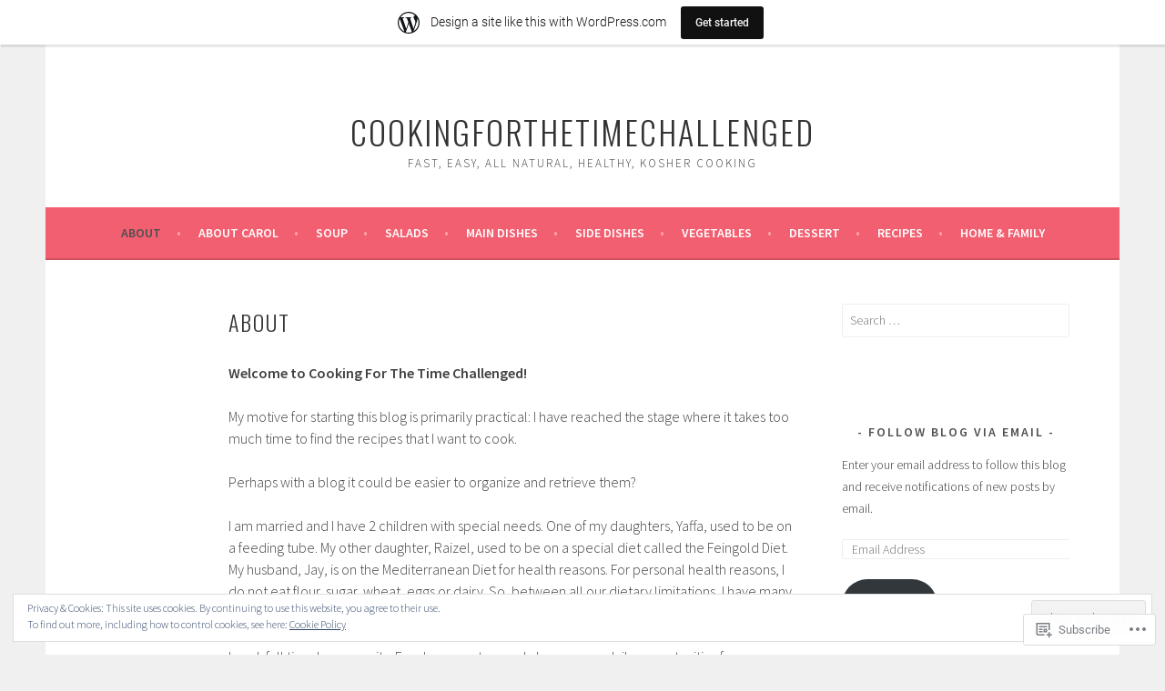

--- FILE ---
content_type: text/html; charset=UTF-8
request_url: https://cookingforthetimechallenged.wordpress.com/?like_comment=3411&_wpnonce=552cb5d98f&replytocom=4777
body_size: 49165
content:
<!DOCTYPE html>
<html lang="en">
<head>
<meta charset="UTF-8">
<meta name="viewport" content="width=device-width, initial-scale=1">
<link rel="profile" href="http://gmpg.org/xfn/11">
<link rel="pingback" href="https://cookingforthetimechallenged.wordpress.com/xmlrpc.php">
<title>cookingforthetimechallenged &#8211; Fast, easy, all natural, healthy, kosher cooking</title>
<meta name='robots' content='max-image-preview:large, noindex, follow' />
<link rel='dns-prefetch' href='//s0.wp.com' />
<link rel='dns-prefetch' href='//widgets.wp.com' />
<link rel='dns-prefetch' href='//wordpress.com' />
<link rel='dns-prefetch' href='//fonts-api.wp.com' />
<link rel='dns-prefetch' href='//af.pubmine.com' />
<link rel="alternate" type="application/rss+xml" title="cookingforthetimechallenged &raquo; Feed" href="https://cookingforthetimechallenged.wordpress.com/feed/" />
<link rel="alternate" type="application/rss+xml" title="cookingforthetimechallenged &raquo; Comments Feed" href="https://cookingforthetimechallenged.wordpress.com/comments/feed/" />
<link rel="alternate" type="application/rss+xml" title="cookingforthetimechallenged &raquo; About Comments Feed" href="https://cookingforthetimechallenged.wordpress.com/about/feed/" />
	<script type="text/javascript">
		/* <![CDATA[ */
		function addLoadEvent(func) {
			var oldonload = window.onload;
			if (typeof window.onload != 'function') {
				window.onload = func;
			} else {
				window.onload = function () {
					oldonload();
					func();
				}
			}
		}
		/* ]]> */
	</script>
	<link crossorigin='anonymous' rel='stylesheet' id='all-css-0-1' href='/_static/??/wp-content/mu-plugins/widgets/eu-cookie-law/templates/style.css,/wp-content/blog-plugins/marketing-bar/css/marketing-bar.css?m=1761640963j&cssminify=yes' type='text/css' media='all' />
<style id='wp-emoji-styles-inline-css'>

	img.wp-smiley, img.emoji {
		display: inline !important;
		border: none !important;
		box-shadow: none !important;
		height: 1em !important;
		width: 1em !important;
		margin: 0 0.07em !important;
		vertical-align: -0.1em !important;
		background: none !important;
		padding: 0 !important;
	}
/*# sourceURL=wp-emoji-styles-inline-css */
</style>
<link crossorigin='anonymous' rel='stylesheet' id='all-css-2-1' href='/wp-content/plugins/gutenberg-core/v22.4.0/build/styles/block-library/style.min.css?m=1768935615i&cssminify=yes' type='text/css' media='all' />
<style id='wp-block-library-inline-css'>
.has-text-align-justify {
	text-align:justify;
}
.has-text-align-justify{text-align:justify;}

/*# sourceURL=wp-block-library-inline-css */
</style><style id='global-styles-inline-css'>
:root{--wp--preset--aspect-ratio--square: 1;--wp--preset--aspect-ratio--4-3: 4/3;--wp--preset--aspect-ratio--3-4: 3/4;--wp--preset--aspect-ratio--3-2: 3/2;--wp--preset--aspect-ratio--2-3: 2/3;--wp--preset--aspect-ratio--16-9: 16/9;--wp--preset--aspect-ratio--9-16: 9/16;--wp--preset--color--black: #000000;--wp--preset--color--cyan-bluish-gray: #abb8c3;--wp--preset--color--white: #ffffff;--wp--preset--color--pale-pink: #f78da7;--wp--preset--color--vivid-red: #cf2e2e;--wp--preset--color--luminous-vivid-orange: #ff6900;--wp--preset--color--luminous-vivid-amber: #fcb900;--wp--preset--color--light-green-cyan: #7bdcb5;--wp--preset--color--vivid-green-cyan: #00d084;--wp--preset--color--pale-cyan-blue: #8ed1fc;--wp--preset--color--vivid-cyan-blue: #0693e3;--wp--preset--color--vivid-purple: #9b51e0;--wp--preset--gradient--vivid-cyan-blue-to-vivid-purple: linear-gradient(135deg,rgb(6,147,227) 0%,rgb(155,81,224) 100%);--wp--preset--gradient--light-green-cyan-to-vivid-green-cyan: linear-gradient(135deg,rgb(122,220,180) 0%,rgb(0,208,130) 100%);--wp--preset--gradient--luminous-vivid-amber-to-luminous-vivid-orange: linear-gradient(135deg,rgb(252,185,0) 0%,rgb(255,105,0) 100%);--wp--preset--gradient--luminous-vivid-orange-to-vivid-red: linear-gradient(135deg,rgb(255,105,0) 0%,rgb(207,46,46) 100%);--wp--preset--gradient--very-light-gray-to-cyan-bluish-gray: linear-gradient(135deg,rgb(238,238,238) 0%,rgb(169,184,195) 100%);--wp--preset--gradient--cool-to-warm-spectrum: linear-gradient(135deg,rgb(74,234,220) 0%,rgb(151,120,209) 20%,rgb(207,42,186) 40%,rgb(238,44,130) 60%,rgb(251,105,98) 80%,rgb(254,248,76) 100%);--wp--preset--gradient--blush-light-purple: linear-gradient(135deg,rgb(255,206,236) 0%,rgb(152,150,240) 100%);--wp--preset--gradient--blush-bordeaux: linear-gradient(135deg,rgb(254,205,165) 0%,rgb(254,45,45) 50%,rgb(107,0,62) 100%);--wp--preset--gradient--luminous-dusk: linear-gradient(135deg,rgb(255,203,112) 0%,rgb(199,81,192) 50%,rgb(65,88,208) 100%);--wp--preset--gradient--pale-ocean: linear-gradient(135deg,rgb(255,245,203) 0%,rgb(182,227,212) 50%,rgb(51,167,181) 100%);--wp--preset--gradient--electric-grass: linear-gradient(135deg,rgb(202,248,128) 0%,rgb(113,206,126) 100%);--wp--preset--gradient--midnight: linear-gradient(135deg,rgb(2,3,129) 0%,rgb(40,116,252) 100%);--wp--preset--font-size--small: 13px;--wp--preset--font-size--medium: 20px;--wp--preset--font-size--large: 36px;--wp--preset--font-size--x-large: 42px;--wp--preset--font-family--albert-sans: 'Albert Sans', sans-serif;--wp--preset--font-family--alegreya: Alegreya, serif;--wp--preset--font-family--arvo: Arvo, serif;--wp--preset--font-family--bodoni-moda: 'Bodoni Moda', serif;--wp--preset--font-family--bricolage-grotesque: 'Bricolage Grotesque', sans-serif;--wp--preset--font-family--cabin: Cabin, sans-serif;--wp--preset--font-family--chivo: Chivo, sans-serif;--wp--preset--font-family--commissioner: Commissioner, sans-serif;--wp--preset--font-family--cormorant: Cormorant, serif;--wp--preset--font-family--courier-prime: 'Courier Prime', monospace;--wp--preset--font-family--crimson-pro: 'Crimson Pro', serif;--wp--preset--font-family--dm-mono: 'DM Mono', monospace;--wp--preset--font-family--dm-sans: 'DM Sans', sans-serif;--wp--preset--font-family--dm-serif-display: 'DM Serif Display', serif;--wp--preset--font-family--domine: Domine, serif;--wp--preset--font-family--eb-garamond: 'EB Garamond', serif;--wp--preset--font-family--epilogue: Epilogue, sans-serif;--wp--preset--font-family--fahkwang: Fahkwang, sans-serif;--wp--preset--font-family--figtree: Figtree, sans-serif;--wp--preset--font-family--fira-sans: 'Fira Sans', sans-serif;--wp--preset--font-family--fjalla-one: 'Fjalla One', sans-serif;--wp--preset--font-family--fraunces: Fraunces, serif;--wp--preset--font-family--gabarito: Gabarito, system-ui;--wp--preset--font-family--ibm-plex-mono: 'IBM Plex Mono', monospace;--wp--preset--font-family--ibm-plex-sans: 'IBM Plex Sans', sans-serif;--wp--preset--font-family--ibarra-real-nova: 'Ibarra Real Nova', serif;--wp--preset--font-family--instrument-serif: 'Instrument Serif', serif;--wp--preset--font-family--inter: Inter, sans-serif;--wp--preset--font-family--josefin-sans: 'Josefin Sans', sans-serif;--wp--preset--font-family--jost: Jost, sans-serif;--wp--preset--font-family--libre-baskerville: 'Libre Baskerville', serif;--wp--preset--font-family--libre-franklin: 'Libre Franklin', sans-serif;--wp--preset--font-family--literata: Literata, serif;--wp--preset--font-family--lora: Lora, serif;--wp--preset--font-family--merriweather: Merriweather, serif;--wp--preset--font-family--montserrat: Montserrat, sans-serif;--wp--preset--font-family--newsreader: Newsreader, serif;--wp--preset--font-family--noto-sans-mono: 'Noto Sans Mono', sans-serif;--wp--preset--font-family--nunito: Nunito, sans-serif;--wp--preset--font-family--open-sans: 'Open Sans', sans-serif;--wp--preset--font-family--overpass: Overpass, sans-serif;--wp--preset--font-family--pt-serif: 'PT Serif', serif;--wp--preset--font-family--petrona: Petrona, serif;--wp--preset--font-family--piazzolla: Piazzolla, serif;--wp--preset--font-family--playfair-display: 'Playfair Display', serif;--wp--preset--font-family--plus-jakarta-sans: 'Plus Jakarta Sans', sans-serif;--wp--preset--font-family--poppins: Poppins, sans-serif;--wp--preset--font-family--raleway: Raleway, sans-serif;--wp--preset--font-family--roboto: Roboto, sans-serif;--wp--preset--font-family--roboto-slab: 'Roboto Slab', serif;--wp--preset--font-family--rubik: Rubik, sans-serif;--wp--preset--font-family--rufina: Rufina, serif;--wp--preset--font-family--sora: Sora, sans-serif;--wp--preset--font-family--source-sans-3: 'Source Sans 3', sans-serif;--wp--preset--font-family--source-serif-4: 'Source Serif 4', serif;--wp--preset--font-family--space-mono: 'Space Mono', monospace;--wp--preset--font-family--syne: Syne, sans-serif;--wp--preset--font-family--texturina: Texturina, serif;--wp--preset--font-family--urbanist: Urbanist, sans-serif;--wp--preset--font-family--work-sans: 'Work Sans', sans-serif;--wp--preset--spacing--20: 0.44rem;--wp--preset--spacing--30: 0.67rem;--wp--preset--spacing--40: 1rem;--wp--preset--spacing--50: 1.5rem;--wp--preset--spacing--60: 2.25rem;--wp--preset--spacing--70: 3.38rem;--wp--preset--spacing--80: 5.06rem;--wp--preset--shadow--natural: 6px 6px 9px rgba(0, 0, 0, 0.2);--wp--preset--shadow--deep: 12px 12px 50px rgba(0, 0, 0, 0.4);--wp--preset--shadow--sharp: 6px 6px 0px rgba(0, 0, 0, 0.2);--wp--preset--shadow--outlined: 6px 6px 0px -3px rgb(255, 255, 255), 6px 6px rgb(0, 0, 0);--wp--preset--shadow--crisp: 6px 6px 0px rgb(0, 0, 0);}:where(body) { margin: 0; }:where(.is-layout-flex){gap: 0.5em;}:where(.is-layout-grid){gap: 0.5em;}body .is-layout-flex{display: flex;}.is-layout-flex{flex-wrap: wrap;align-items: center;}.is-layout-flex > :is(*, div){margin: 0;}body .is-layout-grid{display: grid;}.is-layout-grid > :is(*, div){margin: 0;}body{padding-top: 0px;padding-right: 0px;padding-bottom: 0px;padding-left: 0px;}a:where(:not(.wp-element-button)){text-decoration: underline;}:root :where(.wp-element-button, .wp-block-button__link){background-color: #32373c;border-width: 0;color: #fff;font-family: inherit;font-size: inherit;font-style: inherit;font-weight: inherit;letter-spacing: inherit;line-height: inherit;padding-top: calc(0.667em + 2px);padding-right: calc(1.333em + 2px);padding-bottom: calc(0.667em + 2px);padding-left: calc(1.333em + 2px);text-decoration: none;text-transform: inherit;}.has-black-color{color: var(--wp--preset--color--black) !important;}.has-cyan-bluish-gray-color{color: var(--wp--preset--color--cyan-bluish-gray) !important;}.has-white-color{color: var(--wp--preset--color--white) !important;}.has-pale-pink-color{color: var(--wp--preset--color--pale-pink) !important;}.has-vivid-red-color{color: var(--wp--preset--color--vivid-red) !important;}.has-luminous-vivid-orange-color{color: var(--wp--preset--color--luminous-vivid-orange) !important;}.has-luminous-vivid-amber-color{color: var(--wp--preset--color--luminous-vivid-amber) !important;}.has-light-green-cyan-color{color: var(--wp--preset--color--light-green-cyan) !important;}.has-vivid-green-cyan-color{color: var(--wp--preset--color--vivid-green-cyan) !important;}.has-pale-cyan-blue-color{color: var(--wp--preset--color--pale-cyan-blue) !important;}.has-vivid-cyan-blue-color{color: var(--wp--preset--color--vivid-cyan-blue) !important;}.has-vivid-purple-color{color: var(--wp--preset--color--vivid-purple) !important;}.has-black-background-color{background-color: var(--wp--preset--color--black) !important;}.has-cyan-bluish-gray-background-color{background-color: var(--wp--preset--color--cyan-bluish-gray) !important;}.has-white-background-color{background-color: var(--wp--preset--color--white) !important;}.has-pale-pink-background-color{background-color: var(--wp--preset--color--pale-pink) !important;}.has-vivid-red-background-color{background-color: var(--wp--preset--color--vivid-red) !important;}.has-luminous-vivid-orange-background-color{background-color: var(--wp--preset--color--luminous-vivid-orange) !important;}.has-luminous-vivid-amber-background-color{background-color: var(--wp--preset--color--luminous-vivid-amber) !important;}.has-light-green-cyan-background-color{background-color: var(--wp--preset--color--light-green-cyan) !important;}.has-vivid-green-cyan-background-color{background-color: var(--wp--preset--color--vivid-green-cyan) !important;}.has-pale-cyan-blue-background-color{background-color: var(--wp--preset--color--pale-cyan-blue) !important;}.has-vivid-cyan-blue-background-color{background-color: var(--wp--preset--color--vivid-cyan-blue) !important;}.has-vivid-purple-background-color{background-color: var(--wp--preset--color--vivid-purple) !important;}.has-black-border-color{border-color: var(--wp--preset--color--black) !important;}.has-cyan-bluish-gray-border-color{border-color: var(--wp--preset--color--cyan-bluish-gray) !important;}.has-white-border-color{border-color: var(--wp--preset--color--white) !important;}.has-pale-pink-border-color{border-color: var(--wp--preset--color--pale-pink) !important;}.has-vivid-red-border-color{border-color: var(--wp--preset--color--vivid-red) !important;}.has-luminous-vivid-orange-border-color{border-color: var(--wp--preset--color--luminous-vivid-orange) !important;}.has-luminous-vivid-amber-border-color{border-color: var(--wp--preset--color--luminous-vivid-amber) !important;}.has-light-green-cyan-border-color{border-color: var(--wp--preset--color--light-green-cyan) !important;}.has-vivid-green-cyan-border-color{border-color: var(--wp--preset--color--vivid-green-cyan) !important;}.has-pale-cyan-blue-border-color{border-color: var(--wp--preset--color--pale-cyan-blue) !important;}.has-vivid-cyan-blue-border-color{border-color: var(--wp--preset--color--vivid-cyan-blue) !important;}.has-vivid-purple-border-color{border-color: var(--wp--preset--color--vivid-purple) !important;}.has-vivid-cyan-blue-to-vivid-purple-gradient-background{background: var(--wp--preset--gradient--vivid-cyan-blue-to-vivid-purple) !important;}.has-light-green-cyan-to-vivid-green-cyan-gradient-background{background: var(--wp--preset--gradient--light-green-cyan-to-vivid-green-cyan) !important;}.has-luminous-vivid-amber-to-luminous-vivid-orange-gradient-background{background: var(--wp--preset--gradient--luminous-vivid-amber-to-luminous-vivid-orange) !important;}.has-luminous-vivid-orange-to-vivid-red-gradient-background{background: var(--wp--preset--gradient--luminous-vivid-orange-to-vivid-red) !important;}.has-very-light-gray-to-cyan-bluish-gray-gradient-background{background: var(--wp--preset--gradient--very-light-gray-to-cyan-bluish-gray) !important;}.has-cool-to-warm-spectrum-gradient-background{background: var(--wp--preset--gradient--cool-to-warm-spectrum) !important;}.has-blush-light-purple-gradient-background{background: var(--wp--preset--gradient--blush-light-purple) !important;}.has-blush-bordeaux-gradient-background{background: var(--wp--preset--gradient--blush-bordeaux) !important;}.has-luminous-dusk-gradient-background{background: var(--wp--preset--gradient--luminous-dusk) !important;}.has-pale-ocean-gradient-background{background: var(--wp--preset--gradient--pale-ocean) !important;}.has-electric-grass-gradient-background{background: var(--wp--preset--gradient--electric-grass) !important;}.has-midnight-gradient-background{background: var(--wp--preset--gradient--midnight) !important;}.has-small-font-size{font-size: var(--wp--preset--font-size--small) !important;}.has-medium-font-size{font-size: var(--wp--preset--font-size--medium) !important;}.has-large-font-size{font-size: var(--wp--preset--font-size--large) !important;}.has-x-large-font-size{font-size: var(--wp--preset--font-size--x-large) !important;}.has-albert-sans-font-family{font-family: var(--wp--preset--font-family--albert-sans) !important;}.has-alegreya-font-family{font-family: var(--wp--preset--font-family--alegreya) !important;}.has-arvo-font-family{font-family: var(--wp--preset--font-family--arvo) !important;}.has-bodoni-moda-font-family{font-family: var(--wp--preset--font-family--bodoni-moda) !important;}.has-bricolage-grotesque-font-family{font-family: var(--wp--preset--font-family--bricolage-grotesque) !important;}.has-cabin-font-family{font-family: var(--wp--preset--font-family--cabin) !important;}.has-chivo-font-family{font-family: var(--wp--preset--font-family--chivo) !important;}.has-commissioner-font-family{font-family: var(--wp--preset--font-family--commissioner) !important;}.has-cormorant-font-family{font-family: var(--wp--preset--font-family--cormorant) !important;}.has-courier-prime-font-family{font-family: var(--wp--preset--font-family--courier-prime) !important;}.has-crimson-pro-font-family{font-family: var(--wp--preset--font-family--crimson-pro) !important;}.has-dm-mono-font-family{font-family: var(--wp--preset--font-family--dm-mono) !important;}.has-dm-sans-font-family{font-family: var(--wp--preset--font-family--dm-sans) !important;}.has-dm-serif-display-font-family{font-family: var(--wp--preset--font-family--dm-serif-display) !important;}.has-domine-font-family{font-family: var(--wp--preset--font-family--domine) !important;}.has-eb-garamond-font-family{font-family: var(--wp--preset--font-family--eb-garamond) !important;}.has-epilogue-font-family{font-family: var(--wp--preset--font-family--epilogue) !important;}.has-fahkwang-font-family{font-family: var(--wp--preset--font-family--fahkwang) !important;}.has-figtree-font-family{font-family: var(--wp--preset--font-family--figtree) !important;}.has-fira-sans-font-family{font-family: var(--wp--preset--font-family--fira-sans) !important;}.has-fjalla-one-font-family{font-family: var(--wp--preset--font-family--fjalla-one) !important;}.has-fraunces-font-family{font-family: var(--wp--preset--font-family--fraunces) !important;}.has-gabarito-font-family{font-family: var(--wp--preset--font-family--gabarito) !important;}.has-ibm-plex-mono-font-family{font-family: var(--wp--preset--font-family--ibm-plex-mono) !important;}.has-ibm-plex-sans-font-family{font-family: var(--wp--preset--font-family--ibm-plex-sans) !important;}.has-ibarra-real-nova-font-family{font-family: var(--wp--preset--font-family--ibarra-real-nova) !important;}.has-instrument-serif-font-family{font-family: var(--wp--preset--font-family--instrument-serif) !important;}.has-inter-font-family{font-family: var(--wp--preset--font-family--inter) !important;}.has-josefin-sans-font-family{font-family: var(--wp--preset--font-family--josefin-sans) !important;}.has-jost-font-family{font-family: var(--wp--preset--font-family--jost) !important;}.has-libre-baskerville-font-family{font-family: var(--wp--preset--font-family--libre-baskerville) !important;}.has-libre-franklin-font-family{font-family: var(--wp--preset--font-family--libre-franklin) !important;}.has-literata-font-family{font-family: var(--wp--preset--font-family--literata) !important;}.has-lora-font-family{font-family: var(--wp--preset--font-family--lora) !important;}.has-merriweather-font-family{font-family: var(--wp--preset--font-family--merriweather) !important;}.has-montserrat-font-family{font-family: var(--wp--preset--font-family--montserrat) !important;}.has-newsreader-font-family{font-family: var(--wp--preset--font-family--newsreader) !important;}.has-noto-sans-mono-font-family{font-family: var(--wp--preset--font-family--noto-sans-mono) !important;}.has-nunito-font-family{font-family: var(--wp--preset--font-family--nunito) !important;}.has-open-sans-font-family{font-family: var(--wp--preset--font-family--open-sans) !important;}.has-overpass-font-family{font-family: var(--wp--preset--font-family--overpass) !important;}.has-pt-serif-font-family{font-family: var(--wp--preset--font-family--pt-serif) !important;}.has-petrona-font-family{font-family: var(--wp--preset--font-family--petrona) !important;}.has-piazzolla-font-family{font-family: var(--wp--preset--font-family--piazzolla) !important;}.has-playfair-display-font-family{font-family: var(--wp--preset--font-family--playfair-display) !important;}.has-plus-jakarta-sans-font-family{font-family: var(--wp--preset--font-family--plus-jakarta-sans) !important;}.has-poppins-font-family{font-family: var(--wp--preset--font-family--poppins) !important;}.has-raleway-font-family{font-family: var(--wp--preset--font-family--raleway) !important;}.has-roboto-font-family{font-family: var(--wp--preset--font-family--roboto) !important;}.has-roboto-slab-font-family{font-family: var(--wp--preset--font-family--roboto-slab) !important;}.has-rubik-font-family{font-family: var(--wp--preset--font-family--rubik) !important;}.has-rufina-font-family{font-family: var(--wp--preset--font-family--rufina) !important;}.has-sora-font-family{font-family: var(--wp--preset--font-family--sora) !important;}.has-source-sans-3-font-family{font-family: var(--wp--preset--font-family--source-sans-3) !important;}.has-source-serif-4-font-family{font-family: var(--wp--preset--font-family--source-serif-4) !important;}.has-space-mono-font-family{font-family: var(--wp--preset--font-family--space-mono) !important;}.has-syne-font-family{font-family: var(--wp--preset--font-family--syne) !important;}.has-texturina-font-family{font-family: var(--wp--preset--font-family--texturina) !important;}.has-urbanist-font-family{font-family: var(--wp--preset--font-family--urbanist) !important;}.has-work-sans-font-family{font-family: var(--wp--preset--font-family--work-sans) !important;}
/*# sourceURL=global-styles-inline-css */
</style>

<style id='classic-theme-styles-inline-css'>
.wp-block-button__link{background-color:#32373c;border-radius:9999px;box-shadow:none;color:#fff;font-size:1.125em;padding:calc(.667em + 2px) calc(1.333em + 2px);text-decoration:none}.wp-block-file__button{background:#32373c;color:#fff}.wp-block-accordion-heading{margin:0}.wp-block-accordion-heading__toggle{background-color:inherit!important;color:inherit!important}.wp-block-accordion-heading__toggle:not(:focus-visible){outline:none}.wp-block-accordion-heading__toggle:focus,.wp-block-accordion-heading__toggle:hover{background-color:inherit!important;border:none;box-shadow:none;color:inherit;padding:var(--wp--preset--spacing--20,1em) 0;text-decoration:none}.wp-block-accordion-heading__toggle:focus-visible{outline:auto;outline-offset:0}
/*# sourceURL=/wp-content/plugins/gutenberg-core/v22.4.0/build/styles/block-library/classic.min.css */
</style>
<link crossorigin='anonymous' rel='stylesheet' id='all-css-4-1' href='/_static/??-eJx9jskOwjAMRH+IYPblgPgUlMWClDqJYqf9fVxVXABxseSZefbAWIzPSTAJUDOlb/eYGHyuqDoVK6AJwhAt9kgaW3rmBfzGxqKMca5UZDY6KTYy8lCQ/3EdSrH+aVSaT8wGUM7pbd4GTCFXsE0yWZHovzDg6sG12AcYsDp9reLUmT/3qcyVLuvj4bRd7fbnTfcCmvdj7g==&cssminify=yes' type='text/css' media='all' />
<link rel='stylesheet' id='verbum-gutenberg-css-css' href='https://widgets.wp.com/verbum-block-editor/block-editor.css?ver=1738686361' media='all' />
<link crossorigin='anonymous' rel='stylesheet' id='all-css-6-1' href='/_static/??/wp-content/mu-plugins/comment-likes/css/comment-likes.css,/i/noticons/noticons.css?m=1436783281j&cssminify=yes' type='text/css' media='all' />
<link rel='stylesheet' id='sela-fonts-css' href='https://fonts-api.wp.com/css?family=Source+Sans+Pro%3A300%2C300italic%2C400%2C400italic%2C600%7CDroid+Serif%3A400%2C400italic%7COswald%3A300%2C400&#038;subset=latin%2Clatin-ext' media='all' />
<link crossorigin='anonymous' rel='stylesheet' id='all-css-8-1' href='/_static/??-eJyFj90KwjAMRl/IGqaTeSM+inQh1s60KUvL8O3txIuConffgfPlB5ZkUGKmmCEUk7g4HxUmysni/c0QRCJcfERwFGn2taHf4xZVN9AMzTcKpJDKCEpsQfOD6a+1rnqZZkko4cNvTp1pZHE1OqhWg79KjsSwoM2+PtaCubL181o9h1M3HPa7Yz90/fQEUdZukw==&cssminify=yes' type='text/css' media='all' />
<link crossorigin='anonymous' rel='stylesheet' id='print-css-9-1' href='/wp-content/mu-plugins/global-print/global-print.css?m=1465851035i&cssminify=yes' type='text/css' media='print' />
<style id='jetpack-global-styles-frontend-style-inline-css'>
:root { --font-headings: unset; --font-base: unset; --font-headings-default: -apple-system,BlinkMacSystemFont,"Segoe UI",Roboto,Oxygen-Sans,Ubuntu,Cantarell,"Helvetica Neue",sans-serif; --font-base-default: -apple-system,BlinkMacSystemFont,"Segoe UI",Roboto,Oxygen-Sans,Ubuntu,Cantarell,"Helvetica Neue",sans-serif;}
/*# sourceURL=jetpack-global-styles-frontend-style-inline-css */
</style>
<link crossorigin='anonymous' rel='stylesheet' id='all-css-12-1' href='/_static/??-eJyNjcEKwjAQRH/IuFRT6kX8FNkmS5K6yQY3Qfx7bfEiXrwM82B4A49qnJRGpUHupnIPqSgs1Cq624chi6zhO5OCRryTR++fW00l7J3qDv43XVNxoOISsmEJol/wY2uR8vs3WggsM/I6uOTzMI3Hw8lOg11eUT1JKA==&cssminify=yes' type='text/css' media='all' />
<script type="text/javascript" id="wpcom-actionbar-placeholder-js-extra">
/* <![CDATA[ */
var actionbardata = {"siteID":"54406879","postID":"1","siteURL":"https://cookingforthetimechallenged.wordpress.com","xhrURL":"https://cookingforthetimechallenged.wordpress.com/wp-admin/admin-ajax.php","nonce":"199f90c4eb","isLoggedIn":"","statusMessage":"","subsEmailDefault":"instantly","proxyScriptUrl":"https://s0.wp.com/wp-content/js/wpcom-proxy-request.js?m=1513050504i&amp;ver=20211021","shortlink":"https://wp.me/P3GhIj-1","i18n":{"followedText":"New posts from this site will now appear in your \u003Ca href=\"https://wordpress.com/reader\"\u003EReader\u003C/a\u003E","foldBar":"Collapse this bar","unfoldBar":"Expand this bar","shortLinkCopied":"Shortlink copied to clipboard."}};
//# sourceURL=wpcom-actionbar-placeholder-js-extra
/* ]]> */
</script>
<script type="text/javascript" id="jetpack-mu-wpcom-settings-js-before">
/* <![CDATA[ */
var JETPACK_MU_WPCOM_SETTINGS = {"assetsUrl":"https://s0.wp.com/wp-content/mu-plugins/jetpack-mu-wpcom-plugin/moon/jetpack_vendor/automattic/jetpack-mu-wpcom/src/build/"};
//# sourceURL=jetpack-mu-wpcom-settings-js-before
/* ]]> */
</script>
<script crossorigin='anonymous' type='text/javascript'  src='/_static/??-eJyFjcsOwiAQRX/I6dSa+lgYvwWBEAgMOAPW/n3bqIk7V2dxT87FqYDOVC1VDIIcKxTOr7kLssN186RjM1a2MTya5fmDLnn6K0HyjlW1v/L37R6zgxKb8yQ4ZTbKCOioRN4hnQo+hw1AmcCZwmvilq7709CPh/54voQFmNpFWg=='></script>
<script type="text/javascript" id="rlt-proxy-js-after">
/* <![CDATA[ */
	rltInitialize( {"token":null,"iframeOrigins":["https:\/\/widgets.wp.com"]} );
//# sourceURL=rlt-proxy-js-after
/* ]]> */
</script>
<link rel="EditURI" type="application/rsd+xml" title="RSD" href="https://cookingforthetimechallenged.wordpress.com/xmlrpc.php?rsd" />
<meta name="generator" content="WordPress.com" />
<link rel="canonical" href="https://cookingforthetimechallenged.wordpress.com/" />
<link rel='shortlink' href='https://wp.me/P3GhIj-1' />
<link rel="alternate" type="application/json+oembed" href="https://public-api.wordpress.com/oembed/?format=json&amp;url=https%3A%2F%2Fcookingforthetimechallenged.wordpress.com%2F&amp;for=wpcom-auto-discovery" /><link rel="alternate" type="application/xml+oembed" href="https://public-api.wordpress.com/oembed/?format=xml&amp;url=https%3A%2F%2Fcookingforthetimechallenged.wordpress.com%2F&amp;for=wpcom-auto-discovery" />
<!-- Jetpack Open Graph Tags -->
<meta property="og:type" content="website" />
<meta property="og:title" content="cookingforthetimechallenged" />
<meta property="og:description" content="Fast, easy, all natural, healthy, kosher cooking" />
<meta property="og:url" content="https://cookingforthetimechallenged.wordpress.com/" />
<meta property="og:site_name" content="cookingforthetimechallenged" />
<meta property="og:image" content="https://secure.gravatar.com/blavatar/9147b7c87170bc0b596798223745130eebaa93b268e6c4a7691b4e221235c208?s=200&#038;ts=1769101691" />
<meta property="og:image:width" content="200" />
<meta property="og:image:height" content="200" />
<meta property="og:image:alt" content="" />
<meta property="og:locale" content="en_US" />
<meta property="fb:app_id" content="249643311490" />
<meta property="article:publisher" content="https://www.facebook.com/WordPresscom" />
<meta name="twitter:text:title" content="About" />
<meta name="twitter:image" content="https://secure.gravatar.com/blavatar/9147b7c87170bc0b596798223745130eebaa93b268e6c4a7691b4e221235c208?s=240" />
<meta name="twitter:card" content="summary" />

<!-- End Jetpack Open Graph Tags -->
<link rel="shortcut icon" type="image/x-icon" href="https://secure.gravatar.com/blavatar/9147b7c87170bc0b596798223745130eebaa93b268e6c4a7691b4e221235c208?s=32" sizes="16x16" />
<link rel="icon" type="image/x-icon" href="https://secure.gravatar.com/blavatar/9147b7c87170bc0b596798223745130eebaa93b268e6c4a7691b4e221235c208?s=32" sizes="16x16" />
<link rel="apple-touch-icon" href="https://secure.gravatar.com/blavatar/9147b7c87170bc0b596798223745130eebaa93b268e6c4a7691b4e221235c208?s=114" />
<link rel='openid.server' href='https://cookingforthetimechallenged.wordpress.com/?openidserver=1' />
<link rel='openid.delegate' href='https://cookingforthetimechallenged.wordpress.com/' />
<link rel="search" type="application/opensearchdescription+xml" href="https://cookingforthetimechallenged.wordpress.com/osd.xml" title="cookingforthetimechallenged" />
<link rel="search" type="application/opensearchdescription+xml" href="https://s1.wp.com/opensearch.xml" title="WordPress.com" />
<style type="text/css">.recentcomments a{display:inline !important;padding:0 !important;margin:0 !important;}</style>		<style type="text/css">
			.recentcomments a {
				display: inline !important;
				padding: 0 !important;
				margin: 0 !important;
			}

			table.recentcommentsavatartop img.avatar, table.recentcommentsavatarend img.avatar {
				border: 0px;
				margin: 0;
			}

			table.recentcommentsavatartop a, table.recentcommentsavatarend a {
				border: 0px !important;
				background-color: transparent !important;
			}

			td.recentcommentsavatarend, td.recentcommentsavatartop {
				padding: 0px 0px 1px 0px;
				margin: 0px;
			}

			td.recentcommentstextend {
				border: none !important;
				padding: 0px 0px 2px 10px;
			}

			.rtl td.recentcommentstextend {
				padding: 0px 10px 2px 0px;
			}

			td.recentcommentstexttop {
				border: none;
				padding: 0px 0px 0px 10px;
			}

			.rtl td.recentcommentstexttop {
				padding: 0px 10px 0px 0px;
			}
		</style>
		<meta name="description" content="Welcome to Cooking For The Time Challenged! My motive for starting this blog is primarily practical: I have reached the stage where it takes too much time to find the recipes that I want to cook. Perhaps with a blog it could be easier to organize and retrieve them? I am married and I have&hellip;" />
<script type="text/javascript">
/* <![CDATA[ */
var wa_client = {}; wa_client.cmd = []; wa_client.config = { 'blog_id': 54406879, 'blog_language': 'en', 'is_wordads': false, 'hosting_type': 0, 'afp_account_id': null, 'afp_host_id': 5038568878849053, 'theme': 'pub/sela', '_': { 'title': 'Advertisement', 'privacy_settings': 'Privacy Settings' }, 'formats': [ 'inline', 'belowpost', 'bottom_sticky', 'sidebar_sticky_right', 'sidebar', 'gutenberg_rectangle', 'gutenberg_leaderboard', 'gutenberg_mobile_leaderboard', 'gutenberg_skyscraper' ] };
/* ]]> */
</script>
		<script type="text/javascript">

			window.doNotSellCallback = function() {

				var linkElements = [
					'a[href="https://wordpress.com/?ref=footer_blog"]',
					'a[href="https://wordpress.com/?ref=footer_website"]',
					'a[href="https://wordpress.com/?ref=vertical_footer"]',
					'a[href^="https://wordpress.com/?ref=footer_segment_"]',
				].join(',');

				var dnsLink = document.createElement( 'a' );
				dnsLink.href = 'https://wordpress.com/advertising-program-optout/';
				dnsLink.classList.add( 'do-not-sell-link' );
				dnsLink.rel = 'nofollow';
				dnsLink.style.marginLeft = '0.5em';
				dnsLink.textContent = 'Do Not Sell or Share My Personal Information';

				var creditLinks = document.querySelectorAll( linkElements );

				if ( 0 === creditLinks.length ) {
					return false;
				}

				Array.prototype.forEach.call( creditLinks, function( el ) {
					el.insertAdjacentElement( 'afterend', dnsLink );
				});

				return true;
			};

		</script>
		<style id='wp-fonts-local'>
@font-face{font-family:"Albert Sans";font-style:normal;font-weight:100;font-display:fallback;src:url('https://fonts.wp.com/s/albertsans/v1/i7dZIFdwYjGaAMFtZd_QA3xXSKZqhr-TenSHq5L_qY32TxAj1g.woff2') format('woff2');}
@font-face{font-family:"Albert Sans";font-style:normal;font-weight:200;font-display:fallback;src:url('https://fonts.wp.com/s/albertsans/v1/i7dZIFdwYjGaAMFtZd_QA3xXSKZqhr-TenSHK5P_qY32TxAj1g.woff2') format('woff2');}
@font-face{font-family:"Albert Sans";font-style:normal;font-weight:300;font-display:fallback;src:url('https://fonts.wp.com/s/albertsans/v1/i7dZIFdwYjGaAMFtZd_QA3xXSKZqhr-TenSH9ZP_qY32TxAj1g.woff2') format('woff2');}
@font-face{font-family:"Albert Sans";font-style:normal;font-weight:400;font-display:fallback;src:url('https://fonts.wp.com/s/albertsans/v1/i7dZIFdwYjGaAMFtZd_QA3xXSKZqhr-TenSHq5P_qY32TxAj1g.woff2') format('woff2');}
@font-face{font-family:"Albert Sans";font-style:normal;font-weight:500;font-display:fallback;src:url('https://fonts.wp.com/s/albertsans/v1/i7dZIFdwYjGaAMFtZd_QA3xXSKZqhr-TenSHmZP_qY32TxAj1g.woff2') format('woff2');}
@font-face{font-family:"Albert Sans";font-style:normal;font-weight:600;font-display:fallback;src:url('https://fonts.wp.com/s/albertsans/v1/i7dZIFdwYjGaAMFtZd_QA3xXSKZqhr-TenSHdZT_qY32TxAj1g.woff2') format('woff2');}
@font-face{font-family:"Albert Sans";font-style:normal;font-weight:700;font-display:fallback;src:url('https://fonts.wp.com/s/albertsans/v1/i7dZIFdwYjGaAMFtZd_QA3xXSKZqhr-TenSHTJT_qY32TxAj1g.woff2') format('woff2');}
@font-face{font-family:"Albert Sans";font-style:normal;font-weight:800;font-display:fallback;src:url('https://fonts.wp.com/s/albertsans/v1/i7dZIFdwYjGaAMFtZd_QA3xXSKZqhr-TenSHK5T_qY32TxAj1g.woff2') format('woff2');}
@font-face{font-family:"Albert Sans";font-style:normal;font-weight:900;font-display:fallback;src:url('https://fonts.wp.com/s/albertsans/v1/i7dZIFdwYjGaAMFtZd_QA3xXSKZqhr-TenSHApT_qY32TxAj1g.woff2') format('woff2');}
@font-face{font-family:"Albert Sans";font-style:italic;font-weight:100;font-display:fallback;src:url('https://fonts.wp.com/s/albertsans/v1/i7dfIFdwYjGaAMFtZd_QA1Zeelmy79QJ1HOSY9AX7of3bRUz1r5t.woff2') format('woff2');}
@font-face{font-family:"Albert Sans";font-style:italic;font-weight:200;font-display:fallback;src:url('https://fonts.wp.com/s/albertsans/v1/i7dfIFdwYjGaAMFtZd_QA1Zeelmy79QJ1HOSY9CX74f3bRUz1r5t.woff2') format('woff2');}
@font-face{font-family:"Albert Sans";font-style:italic;font-weight:300;font-display:fallback;src:url('https://fonts.wp.com/s/albertsans/v1/i7dfIFdwYjGaAMFtZd_QA1Zeelmy79QJ1HOSY9BJ74f3bRUz1r5t.woff2') format('woff2');}
@font-face{font-family:"Albert Sans";font-style:italic;font-weight:400;font-display:fallback;src:url('https://fonts.wp.com/s/albertsans/v1/i7dfIFdwYjGaAMFtZd_QA1Zeelmy79QJ1HOSY9AX74f3bRUz1r5t.woff2') format('woff2');}
@font-face{font-family:"Albert Sans";font-style:italic;font-weight:500;font-display:fallback;src:url('https://fonts.wp.com/s/albertsans/v1/i7dfIFdwYjGaAMFtZd_QA1Zeelmy79QJ1HOSY9Al74f3bRUz1r5t.woff2') format('woff2');}
@font-face{font-family:"Albert Sans";font-style:italic;font-weight:600;font-display:fallback;src:url('https://fonts.wp.com/s/albertsans/v1/i7dfIFdwYjGaAMFtZd_QA1Zeelmy79QJ1HOSY9DJ6If3bRUz1r5t.woff2') format('woff2');}
@font-face{font-family:"Albert Sans";font-style:italic;font-weight:700;font-display:fallback;src:url('https://fonts.wp.com/s/albertsans/v1/i7dfIFdwYjGaAMFtZd_QA1Zeelmy79QJ1HOSY9Dw6If3bRUz1r5t.woff2') format('woff2');}
@font-face{font-family:"Albert Sans";font-style:italic;font-weight:800;font-display:fallback;src:url('https://fonts.wp.com/s/albertsans/v1/i7dfIFdwYjGaAMFtZd_QA1Zeelmy79QJ1HOSY9CX6If3bRUz1r5t.woff2') format('woff2');}
@font-face{font-family:"Albert Sans";font-style:italic;font-weight:900;font-display:fallback;src:url('https://fonts.wp.com/s/albertsans/v1/i7dfIFdwYjGaAMFtZd_QA1Zeelmy79QJ1HOSY9C-6If3bRUz1r5t.woff2') format('woff2');}
@font-face{font-family:Alegreya;font-style:normal;font-weight:400;font-display:fallback;src:url('https://fonts.wp.com/s/alegreya/v35/4UacrEBBsBhlBjvfkQjt71kZfyBzPgNG9hUI-aCisSGVrw.woff2') format('woff2');}
@font-face{font-family:Alegreya;font-style:normal;font-weight:500;font-display:fallback;src:url('https://fonts.wp.com/s/alegreya/v35/4UacrEBBsBhlBjvfkQjt71kZfyBzPgNGxBUI-aCisSGVrw.woff2') format('woff2');}
@font-face{font-family:Alegreya;font-style:normal;font-weight:600;font-display:fallback;src:url('https://fonts.wp.com/s/alegreya/v35/4UacrEBBsBhlBjvfkQjt71kZfyBzPgNGKBII-aCisSGVrw.woff2') format('woff2');}
@font-face{font-family:Alegreya;font-style:normal;font-weight:700;font-display:fallback;src:url('https://fonts.wp.com/s/alegreya/v35/4UacrEBBsBhlBjvfkQjt71kZfyBzPgNGERII-aCisSGVrw.woff2') format('woff2');}
@font-face{font-family:Alegreya;font-style:normal;font-weight:800;font-display:fallback;src:url('https://fonts.wp.com/s/alegreya/v35/4UacrEBBsBhlBjvfkQjt71kZfyBzPgNGdhII-aCisSGVrw.woff2') format('woff2');}
@font-face{font-family:Alegreya;font-style:normal;font-weight:900;font-display:fallback;src:url('https://fonts.wp.com/s/alegreya/v35/4UacrEBBsBhlBjvfkQjt71kZfyBzPgNGXxII-aCisSGVrw.woff2') format('woff2');}
@font-face{font-family:Alegreya;font-style:italic;font-weight:400;font-display:fallback;src:url('https://fonts.wp.com/s/alegreya/v35/4UaSrEBBsBhlBjvfkSLk3abBFkvpkARTPlbgv6qjkySFr9V9.woff2') format('woff2');}
@font-face{font-family:Alegreya;font-style:italic;font-weight:500;font-display:fallback;src:url('https://fonts.wp.com/s/alegreya/v35/4UaSrEBBsBhlBjvfkSLk3abBFkvpkARTPlbSv6qjkySFr9V9.woff2') format('woff2');}
@font-face{font-family:Alegreya;font-style:italic;font-weight:600;font-display:fallback;src:url('https://fonts.wp.com/s/alegreya/v35/4UaSrEBBsBhlBjvfkSLk3abBFkvpkARTPlY-uKqjkySFr9V9.woff2') format('woff2');}
@font-face{font-family:Alegreya;font-style:italic;font-weight:700;font-display:fallback;src:url('https://fonts.wp.com/s/alegreya/v35/4UaSrEBBsBhlBjvfkSLk3abBFkvpkARTPlYHuKqjkySFr9V9.woff2') format('woff2');}
@font-face{font-family:Alegreya;font-style:italic;font-weight:800;font-display:fallback;src:url('https://fonts.wp.com/s/alegreya/v35/4UaSrEBBsBhlBjvfkSLk3abBFkvpkARTPlZguKqjkySFr9V9.woff2') format('woff2');}
@font-face{font-family:Alegreya;font-style:italic;font-weight:900;font-display:fallback;src:url('https://fonts.wp.com/s/alegreya/v35/4UaSrEBBsBhlBjvfkSLk3abBFkvpkARTPlZJuKqjkySFr9V9.woff2') format('woff2');}
@font-face{font-family:Arvo;font-style:normal;font-weight:400;font-display:fallback;src:url('https://fonts.wp.com/s/arvo/v22/tDbD2oWUg0MKmSUa7Lzr7vs.woff2') format('woff2');}
@font-face{font-family:Arvo;font-style:italic;font-weight:400;font-display:fallback;src:url('https://fonts.wp.com/s/arvo/v22/tDbN2oWUg0MKqSIQ7Z7u_vvijQ.woff2') format('woff2');}
@font-face{font-family:Arvo;font-style:normal;font-weight:700;font-display:fallback;src:url('https://fonts.wp.com/s/arvo/v22/tDbM2oWUg0MKoZw1yLHA8vL7lAE.woff2') format('woff2');}
@font-face{font-family:Arvo;font-style:italic;font-weight:700;font-display:fallback;src:url('https://fonts.wp.com/s/arvo/v22/tDbO2oWUg0MKqSIoVLHK89D-hAHkGg.woff2') format('woff2');}
@font-face{font-family:"Bodoni Moda";font-style:normal;font-weight:400;font-display:fallback;src:url('https://fonts.wp.com/s/bodonimoda/v23/aFT67PxzY382XsXX63LUYL6GYFcan6NJrKp-VPjfJMShrpsGFUt8oU7awIVytVjMYwE.woff2') format('woff2');}
@font-face{font-family:"Bodoni Moda";font-style:normal;font-weight:500;font-display:fallback;src:url('https://fonts.wp.com/s/bodonimoda/v23/aFT67PxzY382XsXX63LUYL6GYFcan6NJrKp-VPjfJMShrpsGFUt8oXzawIVytVjMYwE.woff2') format('woff2');}
@font-face{font-family:"Bodoni Moda";font-style:normal;font-weight:600;font-display:fallback;src:url('https://fonts.wp.com/s/bodonimoda/v23/aFT67PxzY382XsXX63LUYL6GYFcan6NJrKp-VPjfJMShrpsGFUt8oZDdwIVytVjMYwE.woff2') format('woff2');}
@font-face{font-family:"Bodoni Moda";font-style:normal;font-weight:700;font-display:fallback;src:url('https://fonts.wp.com/s/bodonimoda/v23/aFT67PxzY382XsXX63LUYL6GYFcan6NJrKp-VPjfJMShrpsGFUt8oandwIVytVjMYwE.woff2') format('woff2');}
@font-face{font-family:"Bodoni Moda";font-style:normal;font-weight:800;font-display:fallback;src:url('https://fonts.wp.com/s/bodonimoda/v23/aFT67PxzY382XsXX63LUYL6GYFcan6NJrKp-VPjfJMShrpsGFUt8oc7dwIVytVjMYwE.woff2') format('woff2');}
@font-face{font-family:"Bodoni Moda";font-style:normal;font-weight:900;font-display:fallback;src:url('https://fonts.wp.com/s/bodonimoda/v23/aFT67PxzY382XsXX63LUYL6GYFcan6NJrKp-VPjfJMShrpsGFUt8oefdwIVytVjMYwE.woff2') format('woff2');}
@font-face{font-family:"Bodoni Moda";font-style:italic;font-weight:400;font-display:fallback;src:url('https://fonts.wp.com/s/bodonimoda/v23/aFT07PxzY382XsXX63LUYJSPUqb0pL6OQqxrZLnVbvZedvJtj-V7tIaZKMN4tHrJcwHqoQ.woff2') format('woff2');}
@font-face{font-family:"Bodoni Moda";font-style:italic;font-weight:500;font-display:fallback;src:url('https://fonts.wp.com/s/bodonimoda/v23/aFT07PxzY382XsXX63LUYJSPUqb0pL6OQqxrZLnVbvZedvJtj-V7tIaZGsN4tHrJcwHqoQ.woff2') format('woff2');}
@font-face{font-family:"Bodoni Moda";font-style:italic;font-weight:600;font-display:fallback;src:url('https://fonts.wp.com/s/bodonimoda/v23/aFT07PxzY382XsXX63LUYJSPUqb0pL6OQqxrZLnVbvZedvJtj-V7tIaZ9sR4tHrJcwHqoQ.woff2') format('woff2');}
@font-face{font-family:"Bodoni Moda";font-style:italic;font-weight:700;font-display:fallback;src:url('https://fonts.wp.com/s/bodonimoda/v23/aFT07PxzY382XsXX63LUYJSPUqb0pL6OQqxrZLnVbvZedvJtj-V7tIaZz8R4tHrJcwHqoQ.woff2') format('woff2');}
@font-face{font-family:"Bodoni Moda";font-style:italic;font-weight:800;font-display:fallback;src:url('https://fonts.wp.com/s/bodonimoda/v23/aFT07PxzY382XsXX63LUYJSPUqb0pL6OQqxrZLnVbvZedvJtj-V7tIaZqMR4tHrJcwHqoQ.woff2') format('woff2');}
@font-face{font-family:"Bodoni Moda";font-style:italic;font-weight:900;font-display:fallback;src:url('https://fonts.wp.com/s/bodonimoda/v23/aFT07PxzY382XsXX63LUYJSPUqb0pL6OQqxrZLnVbvZedvJtj-V7tIaZgcR4tHrJcwHqoQ.woff2') format('woff2');}
@font-face{font-family:"Bricolage Grotesque";font-style:normal;font-weight:200;font-display:fallback;src:url('https://fonts.wp.com/s/bricolagegrotesque/v2/3y9U6as8bTXq_nANBjzKo3IeZx8z6up5BeSl5jBNz_19PpbpMXuECpwUxJBOm_OJWiaaD30YfKfjZZoLvZviyMgvs-wJDtw.woff2') format('woff2');}
@font-face{font-family:"Bricolage Grotesque";font-style:normal;font-weight:300;font-display:fallback;src:url('https://fonts.wp.com/s/bricolagegrotesque/v2/3y9U6as8bTXq_nANBjzKo3IeZx8z6up5BeSl5jBNz_19PpbpMXuECpwUxJBOm_OJWiaaD30YfKfjZZoLvUXiyMgvs-wJDtw.woff2') format('woff2');}
@font-face{font-family:"Bricolage Grotesque";font-style:normal;font-weight:400;font-display:fallback;src:url('https://fonts.wp.com/s/bricolagegrotesque/v2/3y9U6as8bTXq_nANBjzKo3IeZx8z6up5BeSl5jBNz_19PpbpMXuECpwUxJBOm_OJWiaaD30YfKfjZZoLvRviyMgvs-wJDtw.woff2') format('woff2');}
@font-face{font-family:"Bricolage Grotesque";font-style:normal;font-weight:500;font-display:fallback;src:url('https://fonts.wp.com/s/bricolagegrotesque/v2/3y9U6as8bTXq_nANBjzKo3IeZx8z6up5BeSl5jBNz_19PpbpMXuECpwUxJBOm_OJWiaaD30YfKfjZZoLvSniyMgvs-wJDtw.woff2') format('woff2');}
@font-face{font-family:"Bricolage Grotesque";font-style:normal;font-weight:600;font-display:fallback;src:url('https://fonts.wp.com/s/bricolagegrotesque/v2/3y9U6as8bTXq_nANBjzKo3IeZx8z6up5BeSl5jBNz_19PpbpMXuECpwUxJBOm_OJWiaaD30YfKfjZZoLvcXlyMgvs-wJDtw.woff2') format('woff2');}
@font-face{font-family:"Bricolage Grotesque";font-style:normal;font-weight:700;font-display:fallback;src:url('https://fonts.wp.com/s/bricolagegrotesque/v2/3y9U6as8bTXq_nANBjzKo3IeZx8z6up5BeSl5jBNz_19PpbpMXuECpwUxJBOm_OJWiaaD30YfKfjZZoLvfzlyMgvs-wJDtw.woff2') format('woff2');}
@font-face{font-family:"Bricolage Grotesque";font-style:normal;font-weight:800;font-display:fallback;src:url('https://fonts.wp.com/s/bricolagegrotesque/v2/3y9U6as8bTXq_nANBjzKo3IeZx8z6up5BeSl5jBNz_19PpbpMXuECpwUxJBOm_OJWiaaD30YfKfjZZoLvZvlyMgvs-wJDtw.woff2') format('woff2');}
@font-face{font-family:Cabin;font-style:normal;font-weight:400;font-display:fallback;src:url('https://fonts.wp.com/s/cabin/v27/u-4X0qWljRw-PfU81xCKCpdpbgZJl6XFpfEd7eA9BIxxkV2EL7Svxm7rE_s.woff2') format('woff2');}
@font-face{font-family:Cabin;font-style:normal;font-weight:500;font-display:fallback;src:url('https://fonts.wp.com/s/cabin/v27/u-4X0qWljRw-PfU81xCKCpdpbgZJl6XFpfEd7eA9BIxxkW-EL7Svxm7rE_s.woff2') format('woff2');}
@font-face{font-family:Cabin;font-style:normal;font-weight:600;font-display:fallback;src:url('https://fonts.wp.com/s/cabin/v27/u-4X0qWljRw-PfU81xCKCpdpbgZJl6XFpfEd7eA9BIxxkYODL7Svxm7rE_s.woff2') format('woff2');}
@font-face{font-family:Cabin;font-style:normal;font-weight:700;font-display:fallback;src:url('https://fonts.wp.com/s/cabin/v27/u-4X0qWljRw-PfU81xCKCpdpbgZJl6XFpfEd7eA9BIxxkbqDL7Svxm7rE_s.woff2') format('woff2');}
@font-face{font-family:Cabin;font-style:italic;font-weight:400;font-display:fallback;src:url('https://fonts.wp.com/s/cabin/v27/u-4V0qWljRw-Pd815fNqc8T_wAFcX-c37MPiNYlWniJ2hJXHx_Klx0zuA_u1Bg.woff2') format('woff2');}
@font-face{font-family:Cabin;font-style:italic;font-weight:500;font-display:fallback;src:url('https://fonts.wp.com/s/cabin/v27/u-4V0qWljRw-Pd815fNqc8T_wAFcX-c37MPiNYlWniJ2hJXH9fKlx0zuA_u1Bg.woff2') format('woff2');}
@font-face{font-family:Cabin;font-style:italic;font-weight:600;font-display:fallback;src:url('https://fonts.wp.com/s/cabin/v27/u-4V0qWljRw-Pd815fNqc8T_wAFcX-c37MPiNYlWniJ2hJXHGfWlx0zuA_u1Bg.woff2') format('woff2');}
@font-face{font-family:Cabin;font-style:italic;font-weight:700;font-display:fallback;src:url('https://fonts.wp.com/s/cabin/v27/u-4V0qWljRw-Pd815fNqc8T_wAFcX-c37MPiNYlWniJ2hJXHIPWlx0zuA_u1Bg.woff2') format('woff2');}
@font-face{font-family:Chivo;font-style:normal;font-weight:100;font-display:fallback;src:url('https://fonts.wp.com/s/chivo/v18/va9b4kzIxd1KFppkaRKvDRPJVDf_vB7ukmDSFXjQiQ.woff2') format('woff2');}
@font-face{font-family:Chivo;font-style:normal;font-weight:200;font-display:fallback;src:url('https://fonts.wp.com/s/chivo/v18/va9b4kzIxd1KFppkaRKvDRPJVDf_PB_ukmDSFXjQiQ.woff2') format('woff2');}
@font-face{font-family:Chivo;font-style:normal;font-weight:300;font-display:fallback;src:url('https://fonts.wp.com/s/chivo/v18/va9b4kzIxd1KFppkaRKvDRPJVDf_4h_ukmDSFXjQiQ.woff2') format('woff2');}
@font-face{font-family:Chivo;font-style:normal;font-weight:400;font-display:fallback;src:url('https://fonts.wp.com/s/chivo/v18/va9b4kzIxd1KFppkaRKvDRPJVDf_vB_ukmDSFXjQiQ.woff2') format('woff2');}
@font-face{font-family:Chivo;font-style:normal;font-weight:500;font-display:fallback;src:url('https://fonts.wp.com/s/chivo/v18/va9b4kzIxd1KFppkaRKvDRPJVDf_jh_ukmDSFXjQiQ.woff2') format('woff2');}
@font-face{font-family:Chivo;font-style:normal;font-weight:600;font-display:fallback;src:url('https://fonts.wp.com/s/chivo/v18/va9b4kzIxd1KFppkaRKvDRPJVDf_YhjukmDSFXjQiQ.woff2') format('woff2');}
@font-face{font-family:Chivo;font-style:normal;font-weight:700;font-display:fallback;src:url('https://fonts.wp.com/s/chivo/v18/va9b4kzIxd1KFppkaRKvDRPJVDf_WxjukmDSFXjQiQ.woff2') format('woff2');}
@font-face{font-family:Chivo;font-style:normal;font-weight:800;font-display:fallback;src:url('https://fonts.wp.com/s/chivo/v18/va9b4kzIxd1KFppkaRKvDRPJVDf_PBjukmDSFXjQiQ.woff2') format('woff2');}
@font-face{font-family:Chivo;font-style:normal;font-weight:900;font-display:fallback;src:url('https://fonts.wp.com/s/chivo/v18/va9b4kzIxd1KFppkaRKvDRPJVDf_FRjukmDSFXjQiQ.woff2') format('woff2');}
@font-face{font-family:Chivo;font-style:italic;font-weight:100;font-display:fallback;src:url('https://fonts.wp.com/s/chivo/v18/va9Z4kzIxd1KFrBtW-13ZHhT-jDqdFwG1WrTN33AiasJ.woff2') format('woff2');}
@font-face{font-family:Chivo;font-style:italic;font-weight:200;font-display:fallback;src:url('https://fonts.wp.com/s/chivo/v18/va9Z4kzIxd1KFrBtW-13ZHhT-jDqdFyG1GrTN33AiasJ.woff2') format('woff2');}
@font-face{font-family:Chivo;font-style:italic;font-weight:300;font-display:fallback;src:url('https://fonts.wp.com/s/chivo/v18/va9Z4kzIxd1KFrBtW-13ZHhT-jDqdFxY1GrTN33AiasJ.woff2') format('woff2');}
@font-face{font-family:Chivo;font-style:italic;font-weight:400;font-display:fallback;src:url('https://fonts.wp.com/s/chivo/v18/va9Z4kzIxd1KFrBtW-13ZHhT-jDqdFwG1GrTN33AiasJ.woff2') format('woff2');}
@font-face{font-family:Chivo;font-style:italic;font-weight:500;font-display:fallback;src:url('https://fonts.wp.com/s/chivo/v18/va9Z4kzIxd1KFrBtW-13ZHhT-jDqdFw01GrTN33AiasJ.woff2') format('woff2');}
@font-face{font-family:Chivo;font-style:italic;font-weight:600;font-display:fallback;src:url('https://fonts.wp.com/s/chivo/v18/va9Z4kzIxd1KFrBtW-13ZHhT-jDqdFzY02rTN33AiasJ.woff2') format('woff2');}
@font-face{font-family:Chivo;font-style:italic;font-weight:700;font-display:fallback;src:url('https://fonts.wp.com/s/chivo/v18/va9Z4kzIxd1KFrBtW-13ZHhT-jDqdFzh02rTN33AiasJ.woff2') format('woff2');}
@font-face{font-family:Chivo;font-style:italic;font-weight:800;font-display:fallback;src:url('https://fonts.wp.com/s/chivo/v18/va9Z4kzIxd1KFrBtW-13ZHhT-jDqdFyG02rTN33AiasJ.woff2') format('woff2');}
@font-face{font-family:Chivo;font-style:italic;font-weight:900;font-display:fallback;src:url('https://fonts.wp.com/s/chivo/v18/va9Z4kzIxd1KFrBtW-13ZHhT-jDqdFyv02rTN33AiasJ.woff2') format('woff2');}
@font-face{font-family:Commissioner;font-style:normal;font-weight:100;font-display:fallback;src:url('https://fonts.wp.com/s/commissioner/v20/tDaH2o2WnlgI0FNDgduEk4jAhwgumbU1SVfU5BD8OuRL8OstC6KOhgvBYWSFJ-Mgdrgiju6fF8meZm0rk4eF-ZugTMNcGPK7Fu0jUdk.woff2') format('woff2');}
@font-face{font-family:Commissioner;font-style:normal;font-weight:200;font-display:fallback;src:url('https://fonts.wp.com/s/commissioner/v20/tDaH2o2WnlgI0FNDgduEk4jAhwgumbU1SVfU5BD8OuRL8OstC6KOhgvBYWSFJ-Mgdrgiju6fF8meZm0rk4eF-ZugTENdGPK7Fu0jUdk.woff2') format('woff2');}
@font-face{font-family:Commissioner;font-style:normal;font-weight:300;font-display:fallback;src:url('https://fonts.wp.com/s/commissioner/v20/tDaH2o2WnlgI0FNDgduEk4jAhwgumbU1SVfU5BD8OuRL8OstC6KOhgvBYWSFJ-Mgdrgiju6fF8meZm0rk4eF-ZugTJ1dGPK7Fu0jUdk.woff2') format('woff2');}
@font-face{font-family:Commissioner;font-style:normal;font-weight:400;font-display:fallback;src:url('https://fonts.wp.com/s/commissioner/v20/tDaH2o2WnlgI0FNDgduEk4jAhwgumbU1SVfU5BD8OuRL8OstC6KOhgvBYWSFJ-Mgdrgiju6fF8meZm0rk4eF-ZugTMNdGPK7Fu0jUdk.woff2') format('woff2');}
@font-face{font-family:Commissioner;font-style:normal;font-weight:500;font-display:fallback;src:url('https://fonts.wp.com/s/commissioner/v20/tDaH2o2WnlgI0FNDgduEk4jAhwgumbU1SVfU5BD8OuRL8OstC6KOhgvBYWSFJ-Mgdrgiju6fF8meZm0rk4eF-ZugTPFdGPK7Fu0jUdk.woff2') format('woff2');}
@font-face{font-family:Commissioner;font-style:normal;font-weight:600;font-display:fallback;src:url('https://fonts.wp.com/s/commissioner/v20/tDaH2o2WnlgI0FNDgduEk4jAhwgumbU1SVfU5BD8OuRL8OstC6KOhgvBYWSFJ-Mgdrgiju6fF8meZm0rk4eF-ZugTB1aGPK7Fu0jUdk.woff2') format('woff2');}
@font-face{font-family:Commissioner;font-style:normal;font-weight:700;font-display:fallback;src:url('https://fonts.wp.com/s/commissioner/v20/tDaH2o2WnlgI0FNDgduEk4jAhwgumbU1SVfU5BD8OuRL8OstC6KOhgvBYWSFJ-Mgdrgiju6fF8meZm0rk4eF-ZugTCRaGPK7Fu0jUdk.woff2') format('woff2');}
@font-face{font-family:Commissioner;font-style:normal;font-weight:800;font-display:fallback;src:url('https://fonts.wp.com/s/commissioner/v20/tDaH2o2WnlgI0FNDgduEk4jAhwgumbU1SVfU5BD8OuRL8OstC6KOhgvBYWSFJ-Mgdrgiju6fF8meZm0rk4eF-ZugTENaGPK7Fu0jUdk.woff2') format('woff2');}
@font-face{font-family:Commissioner;font-style:normal;font-weight:900;font-display:fallback;src:url('https://fonts.wp.com/s/commissioner/v20/tDaH2o2WnlgI0FNDgduEk4jAhwgumbU1SVfU5BD8OuRL8OstC6KOhgvBYWSFJ-Mgdrgiju6fF8meZm0rk4eF-ZugTGpaGPK7Fu0jUdk.woff2') format('woff2');}
@font-face{font-family:Cormorant;font-style:normal;font-weight:300;font-display:fallback;src:url('https://fonts.wp.com/s/cormorant/v21/H4c2BXOCl9bbnla_nHIA47NMUjsNbCVrFk9TQ7Fg7A2uwYs.woff2') format('woff2');}
@font-face{font-family:Cormorant;font-style:normal;font-weight:400;font-display:fallback;src:url('https://fonts.wp.com/s/cormorant/v21/H4c2BXOCl9bbnla_nHIA47NMUjsNbCVrFhFTQ7Fg7A2uwYs.woff2') format('woff2');}
@font-face{font-family:Cormorant;font-style:normal;font-weight:500;font-display:fallback;src:url('https://fonts.wp.com/s/cormorant/v21/H4c2BXOCl9bbnla_nHIA47NMUjsNbCVrFiNTQ7Fg7A2uwYs.woff2') format('woff2');}
@font-face{font-family:Cormorant;font-style:normal;font-weight:600;font-display:fallback;src:url('https://fonts.wp.com/s/cormorant/v21/H4c2BXOCl9bbnla_nHIA47NMUjsNbCVrFs9UQ7Fg7A2uwYs.woff2') format('woff2');}
@font-face{font-family:Cormorant;font-style:normal;font-weight:700;font-display:fallback;src:url('https://fonts.wp.com/s/cormorant/v21/H4c2BXOCl9bbnla_nHIA47NMUjsNbCVrFvZUQ7Fg7A2uwYs.woff2') format('woff2');}
@font-face{font-family:Cormorant;font-style:italic;font-weight:300;font-display:fallback;src:url('https://fonts.wp.com/s/cormorant/v21/H4c0BXOCl9bbnla_nHIq6oGzilJm9otsA9kQ9fdq7S-r0YvxdA.woff2') format('woff2');}
@font-face{font-family:Cormorant;font-style:italic;font-weight:400;font-display:fallback;src:url('https://fonts.wp.com/s/cormorant/v21/H4c0BXOCl9bbnla_nHIq6oGzilJm9otsA9kQq_dq7S-r0YvxdA.woff2') format('woff2');}
@font-face{font-family:Cormorant;font-style:italic;font-weight:500;font-display:fallback;src:url('https://fonts.wp.com/s/cormorant/v21/H4c0BXOCl9bbnla_nHIq6oGzilJm9otsA9kQmfdq7S-r0YvxdA.woff2') format('woff2');}
@font-face{font-family:Cormorant;font-style:italic;font-weight:600;font-display:fallback;src:url('https://fonts.wp.com/s/cormorant/v21/H4c0BXOCl9bbnla_nHIq6oGzilJm9otsA9kQdfBq7S-r0YvxdA.woff2') format('woff2');}
@font-face{font-family:Cormorant;font-style:italic;font-weight:700;font-display:fallback;src:url('https://fonts.wp.com/s/cormorant/v21/H4c0BXOCl9bbnla_nHIq6oGzilJm9otsA9kQTPBq7S-r0YvxdA.woff2') format('woff2');}
@font-face{font-family:"Courier Prime";font-style:normal;font-weight:400;font-display:fallback;src:url('https://fonts.wp.com/s/courierprime/v9/u-450q2lgwslOqpF_6gQ8kELWwNjW-_-tvg.woff2') format('woff2');}
@font-face{font-family:"Courier Prime";font-style:italic;font-weight:400;font-display:fallback;src:url('https://fonts.wp.com/s/courierprime/v9/u-4n0q2lgwslOqpF_6gQ8kELawRpWs37pvjxPA.woff2') format('woff2');}
@font-face{font-family:"Courier Prime";font-style:normal;font-weight:700;font-display:fallback;src:url('https://fonts.wp.com/s/courierprime/v9/u-4k0q2lgwslOqpF_6gQ8kELY7pMf-LVqvHoJXw.woff2') format('woff2');}
@font-face{font-family:"Courier Prime";font-style:italic;font-weight:700;font-display:fallback;src:url('https://fonts.wp.com/s/courierprime/v9/u-4i0q2lgwslOqpF_6gQ8kELawRR4-Lfq9PtNXyeAg.woff2') format('woff2');}
@font-face{font-family:"Crimson Pro";font-style:normal;font-weight:200;font-display:fallback;src:url('https://fonts.wp.com/s/crimsonpro/v24/q5uUsoa5M_tv7IihmnkabC5XiXCAlXGks1WZTm18PZE_VNWoyQ.woff2') format('woff2');}
@font-face{font-family:"Crimson Pro";font-style:normal;font-weight:300;font-display:fallback;src:url('https://fonts.wp.com/s/crimsonpro/v24/q5uUsoa5M_tv7IihmnkabC5XiXCAlXGks1WZkG18PZE_VNWoyQ.woff2') format('woff2');}
@font-face{font-family:"Crimson Pro";font-style:normal;font-weight:400;font-display:fallback;src:url('https://fonts.wp.com/s/crimsonpro/v24/q5uUsoa5M_tv7IihmnkabC5XiXCAlXGks1WZzm18PZE_VNWoyQ.woff2') format('woff2');}
@font-face{font-family:"Crimson Pro";font-style:normal;font-weight:500;font-display:fallback;src:url('https://fonts.wp.com/s/crimsonpro/v24/q5uUsoa5M_tv7IihmnkabC5XiXCAlXGks1WZ_G18PZE_VNWoyQ.woff2') format('woff2');}
@font-face{font-family:"Crimson Pro";font-style:normal;font-weight:600;font-display:fallback;src:url('https://fonts.wp.com/s/crimsonpro/v24/q5uUsoa5M_tv7IihmnkabC5XiXCAlXGks1WZEGp8PZE_VNWoyQ.woff2') format('woff2');}
@font-face{font-family:"Crimson Pro";font-style:normal;font-weight:700;font-display:fallback;src:url('https://fonts.wp.com/s/crimsonpro/v24/q5uUsoa5M_tv7IihmnkabC5XiXCAlXGks1WZKWp8PZE_VNWoyQ.woff2') format('woff2');}
@font-face{font-family:"Crimson Pro";font-style:normal;font-weight:800;font-display:fallback;src:url('https://fonts.wp.com/s/crimsonpro/v24/q5uUsoa5M_tv7IihmnkabC5XiXCAlXGks1WZTmp8PZE_VNWoyQ.woff2') format('woff2');}
@font-face{font-family:"Crimson Pro";font-style:normal;font-weight:900;font-display:fallback;src:url('https://fonts.wp.com/s/crimsonpro/v24/q5uUsoa5M_tv7IihmnkabC5XiXCAlXGks1WZZ2p8PZE_VNWoyQ.woff2') format('woff2');}
@font-face{font-family:"Crimson Pro";font-style:italic;font-weight:200;font-display:fallback;src:url('https://fonts.wp.com/s/crimsonpro/v24/q5uSsoa5M_tv7IihmnkabAReu49Y_Bo-HVKMBi4Ue5s-dtC4yZNE.woff2') format('woff2');}
@font-face{font-family:"Crimson Pro";font-style:italic;font-weight:300;font-display:fallback;src:url('https://fonts.wp.com/s/crimsonpro/v24/q5uSsoa5M_tv7IihmnkabAReu49Y_Bo-HVKMBi7Ke5s-dtC4yZNE.woff2') format('woff2');}
@font-face{font-family:"Crimson Pro";font-style:italic;font-weight:400;font-display:fallback;src:url('https://fonts.wp.com/s/crimsonpro/v24/q5uSsoa5M_tv7IihmnkabAReu49Y_Bo-HVKMBi6Ue5s-dtC4yZNE.woff2') format('woff2');}
@font-face{font-family:"Crimson Pro";font-style:italic;font-weight:500;font-display:fallback;src:url('https://fonts.wp.com/s/crimsonpro/v24/q5uSsoa5M_tv7IihmnkabAReu49Y_Bo-HVKMBi6me5s-dtC4yZNE.woff2') format('woff2');}
@font-face{font-family:"Crimson Pro";font-style:italic;font-weight:600;font-display:fallback;src:url('https://fonts.wp.com/s/crimsonpro/v24/q5uSsoa5M_tv7IihmnkabAReu49Y_Bo-HVKMBi5KfJs-dtC4yZNE.woff2') format('woff2');}
@font-face{font-family:"Crimson Pro";font-style:italic;font-weight:700;font-display:fallback;src:url('https://fonts.wp.com/s/crimsonpro/v24/q5uSsoa5M_tv7IihmnkabAReu49Y_Bo-HVKMBi5zfJs-dtC4yZNE.woff2') format('woff2');}
@font-face{font-family:"Crimson Pro";font-style:italic;font-weight:800;font-display:fallback;src:url('https://fonts.wp.com/s/crimsonpro/v24/q5uSsoa5M_tv7IihmnkabAReu49Y_Bo-HVKMBi4UfJs-dtC4yZNE.woff2') format('woff2');}
@font-face{font-family:"Crimson Pro";font-style:italic;font-weight:900;font-display:fallback;src:url('https://fonts.wp.com/s/crimsonpro/v24/q5uSsoa5M_tv7IihmnkabAReu49Y_Bo-HVKMBi49fJs-dtC4yZNE.woff2') format('woff2');}
@font-face{font-family:"DM Mono";font-style:normal;font-weight:300;font-display:fallback;src:url('https://fonts.wp.com/s/dmmono/v14/aFTR7PB1QTsUX8KYvrGyIYGnbKX9Rlk.woff2') format('woff2');}
@font-face{font-family:"DM Mono";font-style:italic;font-weight:300;font-display:fallback;src:url('https://fonts.wp.com/s/dmmono/v14/aFTT7PB1QTsUX8KYth-orYatbYf4VllXuA.woff2') format('woff2');}
@font-face{font-family:"DM Mono";font-style:normal;font-weight:400;font-display:fallback;src:url('https://fonts.wp.com/s/dmmono/v14/aFTU7PB1QTsUX8KYhhiaBYyMcKw.woff2') format('woff2');}
@font-face{font-family:"DM Mono";font-style:italic;font-weight:400;font-display:fallback;src:url('https://fonts.wp.com/s/dmmono/v14/aFTW7PB1QTsUX8KYth-QBK6JYKzkXw.woff2') format('woff2');}
@font-face{font-family:"DM Mono";font-style:normal;font-weight:500;font-display:fallback;src:url('https://fonts.wp.com/s/dmmono/v14/aFTR7PB1QTsUX8KYvumzIYGnbKX9Rlk.woff2') format('woff2');}
@font-face{font-family:"DM Mono";font-style:italic;font-weight:500;font-display:fallback;src:url('https://fonts.wp.com/s/dmmono/v14/aFTT7PB1QTsUX8KYth-o9YetbYf4VllXuA.woff2') format('woff2');}
@font-face{font-family:"DM Sans";font-style:normal;font-weight:100;font-display:fallback;src:url('https://fonts.wp.com/s/dmsans/v14/rP2tp2ywxg089UriI5-g4vlH9VoD8CmcqZG40F9JadbnoEwAop1hS2f3ZGMZpg.woff2') format('woff2');}
@font-face{font-family:"DM Sans";font-style:normal;font-weight:200;font-display:fallback;src:url('https://fonts.wp.com/s/dmsans/v14/rP2tp2ywxg089UriI5-g4vlH9VoD8CmcqZG40F9JadbnoEwAIpxhS2f3ZGMZpg.woff2') format('woff2');}
@font-face{font-family:"DM Sans";font-style:normal;font-weight:300;font-display:fallback;src:url('https://fonts.wp.com/s/dmsans/v14/rP2tp2ywxg089UriI5-g4vlH9VoD8CmcqZG40F9JadbnoEwA_JxhS2f3ZGMZpg.woff2') format('woff2');}
@font-face{font-family:"DM Sans";font-style:normal;font-weight:400;font-display:fallback;src:url('https://fonts.wp.com/s/dmsans/v14/rP2tp2ywxg089UriI5-g4vlH9VoD8CmcqZG40F9JadbnoEwAopxhS2f3ZGMZpg.woff2') format('woff2');}
@font-face{font-family:"DM Sans";font-style:normal;font-weight:500;font-display:fallback;src:url('https://fonts.wp.com/s/dmsans/v14/rP2tp2ywxg089UriI5-g4vlH9VoD8CmcqZG40F9JadbnoEwAkJxhS2f3ZGMZpg.woff2') format('woff2');}
@font-face{font-family:"DM Sans";font-style:normal;font-weight:600;font-display:fallback;src:url('https://fonts.wp.com/s/dmsans/v14/rP2tp2ywxg089UriI5-g4vlH9VoD8CmcqZG40F9JadbnoEwAfJthS2f3ZGMZpg.woff2') format('woff2');}
@font-face{font-family:"DM Sans";font-style:normal;font-weight:700;font-display:fallback;src:url('https://fonts.wp.com/s/dmsans/v14/rP2tp2ywxg089UriI5-g4vlH9VoD8CmcqZG40F9JadbnoEwARZthS2f3ZGMZpg.woff2') format('woff2');}
@font-face{font-family:"DM Sans";font-style:normal;font-weight:800;font-display:fallback;src:url('https://fonts.wp.com/s/dmsans/v14/rP2tp2ywxg089UriI5-g4vlH9VoD8CmcqZG40F9JadbnoEwAIpthS2f3ZGMZpg.woff2') format('woff2');}
@font-face{font-family:"DM Sans";font-style:normal;font-weight:900;font-display:fallback;src:url('https://fonts.wp.com/s/dmsans/v14/rP2tp2ywxg089UriI5-g4vlH9VoD8CmcqZG40F9JadbnoEwAC5thS2f3ZGMZpg.woff2') format('woff2');}
@font-face{font-family:"DM Sans";font-style:italic;font-weight:100;font-display:fallback;src:url('https://fonts.wp.com/s/dmsans/v14/rP2rp2ywxg089UriCZaSExd86J3t9jz86Mvy4qCRAL19DksVat-JDG32RmYJpso5.woff2') format('woff2');}
@font-face{font-family:"DM Sans";font-style:italic;font-weight:200;font-display:fallback;src:url('https://fonts.wp.com/s/dmsans/v14/rP2rp2ywxg089UriCZaSExd86J3t9jz86Mvy4qCRAL19DksVat8JDW32RmYJpso5.woff2') format('woff2');}
@font-face{font-family:"DM Sans";font-style:italic;font-weight:300;font-display:fallback;src:url('https://fonts.wp.com/s/dmsans/v14/rP2rp2ywxg089UriCZaSExd86J3t9jz86Mvy4qCRAL19DksVat_XDW32RmYJpso5.woff2') format('woff2');}
@font-face{font-family:"DM Sans";font-style:italic;font-weight:400;font-display:fallback;src:url('https://fonts.wp.com/s/dmsans/v14/rP2rp2ywxg089UriCZaSExd86J3t9jz86Mvy4qCRAL19DksVat-JDW32RmYJpso5.woff2') format('woff2');}
@font-face{font-family:"DM Sans";font-style:italic;font-weight:500;font-display:fallback;src:url('https://fonts.wp.com/s/dmsans/v14/rP2rp2ywxg089UriCZaSExd86J3t9jz86Mvy4qCRAL19DksVat-7DW32RmYJpso5.woff2') format('woff2');}
@font-face{font-family:"DM Sans";font-style:italic;font-weight:600;font-display:fallback;src:url('https://fonts.wp.com/s/dmsans/v14/rP2rp2ywxg089UriCZaSExd86J3t9jz86Mvy4qCRAL19DksVat9XCm32RmYJpso5.woff2') format('woff2');}
@font-face{font-family:"DM Sans";font-style:italic;font-weight:700;font-display:fallback;src:url('https://fonts.wp.com/s/dmsans/v14/rP2rp2ywxg089UriCZaSExd86J3t9jz86Mvy4qCRAL19DksVat9uCm32RmYJpso5.woff2') format('woff2');}
@font-face{font-family:"DM Sans";font-style:italic;font-weight:800;font-display:fallback;src:url('https://fonts.wp.com/s/dmsans/v14/rP2rp2ywxg089UriCZaSExd86J3t9jz86Mvy4qCRAL19DksVat8JCm32RmYJpso5.woff2') format('woff2');}
@font-face{font-family:"DM Sans";font-style:italic;font-weight:900;font-display:fallback;src:url('https://fonts.wp.com/s/dmsans/v14/rP2rp2ywxg089UriCZaSExd86J3t9jz86Mvy4qCRAL19DksVat8gCm32RmYJpso5.woff2') format('woff2');}
@font-face{font-family:"DM Serif Display";font-style:normal;font-weight:400;font-display:fallback;src:url('https://fonts.wp.com/s/dmserifdisplay/v15/-nFnOHM81r4j6k0gjAW3mujVU2B2K_J709jy92k.woff2') format('woff2');}
@font-face{font-family:"DM Serif Display";font-style:italic;font-weight:400;font-display:fallback;src:url('https://fonts.wp.com/s/dmserifdisplay/v15/-nFhOHM81r4j6k0gjAW3mujVU2B2G_Vx0vr352np3Q.woff2') format('woff2');}
@font-face{font-family:Domine;font-style:normal;font-weight:400;font-display:fallback;src:url('https://fonts.wp.com/s/domine/v20/L0xhDFMnlVwD4h3Lt9JWnbX3jG-2X3LAI1gVErGuW8Q.woff2') format('woff2');}
@font-face{font-family:Domine;font-style:normal;font-weight:500;font-display:fallback;src:url('https://fonts.wp.com/s/domine/v20/L0xhDFMnlVwD4h3Lt9JWnbX3jG-2X0DAI1gVErGuW8Q.woff2') format('woff2');}
@font-face{font-family:Domine;font-style:normal;font-weight:600;font-display:fallback;src:url('https://fonts.wp.com/s/domine/v20/L0xhDFMnlVwD4h3Lt9JWnbX3jG-2X6zHI1gVErGuW8Q.woff2') format('woff2');}
@font-face{font-family:Domine;font-style:normal;font-weight:700;font-display:fallback;src:url('https://fonts.wp.com/s/domine/v20/L0xhDFMnlVwD4h3Lt9JWnbX3jG-2X5XHI1gVErGuW8Q.woff2') format('woff2');}
@font-face{font-family:"EB Garamond";font-style:normal;font-weight:400;font-display:fallback;src:url('https://fonts.wp.com/s/ebgaramond/v27/SlGDmQSNjdsmc35JDF1K5E55YMjF_7DPuGi-6_RUBoV-e6yHgQ.woff2') format('woff2');}
@font-face{font-family:"EB Garamond";font-style:normal;font-weight:500;font-display:fallback;src:url('https://fonts.wp.com/s/ebgaramond/v27/SlGDmQSNjdsmc35JDF1K5E55YMjF_7DPuGi-2fRUBoV-e6yHgQ.woff2') format('woff2');}
@font-face{font-family:"EB Garamond";font-style:normal;font-weight:600;font-display:fallback;src:url('https://fonts.wp.com/s/ebgaramond/v27/SlGDmQSNjdsmc35JDF1K5E55YMjF_7DPuGi-NfNUBoV-e6yHgQ.woff2') format('woff2');}
@font-face{font-family:"EB Garamond";font-style:normal;font-weight:700;font-display:fallback;src:url('https://fonts.wp.com/s/ebgaramond/v27/SlGDmQSNjdsmc35JDF1K5E55YMjF_7DPuGi-DPNUBoV-e6yHgQ.woff2') format('woff2');}
@font-face{font-family:"EB Garamond";font-style:normal;font-weight:800;font-display:fallback;src:url('https://fonts.wp.com/s/ebgaramond/v27/SlGDmQSNjdsmc35JDF1K5E55YMjF_7DPuGi-a_NUBoV-e6yHgQ.woff2') format('woff2');}
@font-face{font-family:"EB Garamond";font-style:italic;font-weight:400;font-display:fallback;src:url('https://fonts.wp.com/s/ebgaramond/v27/SlGFmQSNjdsmc35JDF1K5GRwUjcdlttVFm-rI7e8QI9_WamXgXFI.woff2') format('woff2');}
@font-face{font-family:"EB Garamond";font-style:italic;font-weight:500;font-display:fallback;src:url('https://fonts.wp.com/s/ebgaramond/v27/SlGFmQSNjdsmc35JDF1K5GRwUjcdlttVFm-rI7eOQI9_WamXgXFI.woff2') format('woff2');}
@font-face{font-family:"EB Garamond";font-style:italic;font-weight:600;font-display:fallback;src:url('https://fonts.wp.com/s/ebgaramond/v27/SlGFmQSNjdsmc35JDF1K5GRwUjcdlttVFm-rI7diR49_WamXgXFI.woff2') format('woff2');}
@font-face{font-family:"EB Garamond";font-style:italic;font-weight:700;font-display:fallback;src:url('https://fonts.wp.com/s/ebgaramond/v27/SlGFmQSNjdsmc35JDF1K5GRwUjcdlttVFm-rI7dbR49_WamXgXFI.woff2') format('woff2');}
@font-face{font-family:"EB Garamond";font-style:italic;font-weight:800;font-display:fallback;src:url('https://fonts.wp.com/s/ebgaramond/v27/SlGFmQSNjdsmc35JDF1K5GRwUjcdlttVFm-rI7c8R49_WamXgXFI.woff2') format('woff2');}
@font-face{font-family:Epilogue;font-style:normal;font-weight:100;font-display:fallback;src:url('https://fonts.wp.com/s/epilogue/v17/O4ZMFGj5hxF0EhjimngomvnCCtqb30OXMDLiCZXVigHPVA.woff2') format('woff2');}
@font-face{font-family:Epilogue;font-style:normal;font-weight:200;font-display:fallback;src:url('https://fonts.wp.com/s/epilogue/v17/O4ZMFGj5hxF0EhjimngomvnCCtqb30OXsDPiCZXVigHPVA.woff2') format('woff2');}
@font-face{font-family:Epilogue;font-style:normal;font-weight:300;font-display:fallback;src:url('https://fonts.wp.com/s/epilogue/v17/O4ZMFGj5hxF0EhjimngomvnCCtqb30OXbjPiCZXVigHPVA.woff2') format('woff2');}
@font-face{font-family:Epilogue;font-style:normal;font-weight:400;font-display:fallback;src:url('https://fonts.wp.com/s/epilogue/v17/O4ZMFGj5hxF0EhjimngomvnCCtqb30OXMDPiCZXVigHPVA.woff2') format('woff2');}
@font-face{font-family:Epilogue;font-style:normal;font-weight:500;font-display:fallback;src:url('https://fonts.wp.com/s/epilogue/v17/O4ZMFGj5hxF0EhjimngomvnCCtqb30OXAjPiCZXVigHPVA.woff2') format('woff2');}
@font-face{font-family:Epilogue;font-style:normal;font-weight:600;font-display:fallback;src:url('https://fonts.wp.com/s/epilogue/v17/O4ZMFGj5hxF0EhjimngomvnCCtqb30OX7jTiCZXVigHPVA.woff2') format('woff2');}
@font-face{font-family:Epilogue;font-style:normal;font-weight:700;font-display:fallback;src:url('https://fonts.wp.com/s/epilogue/v17/O4ZMFGj5hxF0EhjimngomvnCCtqb30OX1zTiCZXVigHPVA.woff2') format('woff2');}
@font-face{font-family:Epilogue;font-style:normal;font-weight:800;font-display:fallback;src:url('https://fonts.wp.com/s/epilogue/v17/O4ZMFGj5hxF0EhjimngomvnCCtqb30OXsDTiCZXVigHPVA.woff2') format('woff2');}
@font-face{font-family:Epilogue;font-style:normal;font-weight:900;font-display:fallback;src:url('https://fonts.wp.com/s/epilogue/v17/O4ZMFGj5hxF0EhjimngomvnCCtqb30OXmTTiCZXVigHPVA.woff2') format('woff2');}
@font-face{font-family:Epilogue;font-style:italic;font-weight:100;font-display:fallback;src:url('https://fonts.wp.com/s/epilogue/v17/O4ZCFGj5hxF0EhjimlIhqAYaY7EBcUSC-HAKTp_UqATfVHNU.woff2') format('woff2');}
@font-face{font-family:Epilogue;font-style:italic;font-weight:200;font-display:fallback;src:url('https://fonts.wp.com/s/epilogue/v17/O4ZCFGj5hxF0EhjimlIhqAYaY7EBcUSC-HCKT5_UqATfVHNU.woff2') format('woff2');}
@font-face{font-family:Epilogue;font-style:italic;font-weight:300;font-display:fallback;src:url('https://fonts.wp.com/s/epilogue/v17/O4ZCFGj5hxF0EhjimlIhqAYaY7EBcUSC-HBUT5_UqATfVHNU.woff2') format('woff2');}
@font-face{font-family:Epilogue;font-style:italic;font-weight:400;font-display:fallback;src:url('https://fonts.wp.com/s/epilogue/v17/O4ZCFGj5hxF0EhjimlIhqAYaY7EBcUSC-HAKT5_UqATfVHNU.woff2') format('woff2');}
@font-face{font-family:Epilogue;font-style:italic;font-weight:500;font-display:fallback;src:url('https://fonts.wp.com/s/epilogue/v17/O4ZCFGj5hxF0EhjimlIhqAYaY7EBcUSC-HA4T5_UqATfVHNU.woff2') format('woff2');}
@font-face{font-family:Epilogue;font-style:italic;font-weight:600;font-display:fallback;src:url('https://fonts.wp.com/s/epilogue/v17/O4ZCFGj5hxF0EhjimlIhqAYaY7EBcUSC-HDUSJ_UqATfVHNU.woff2') format('woff2');}
@font-face{font-family:Epilogue;font-style:italic;font-weight:700;font-display:fallback;src:url('https://fonts.wp.com/s/epilogue/v17/O4ZCFGj5hxF0EhjimlIhqAYaY7EBcUSC-HDtSJ_UqATfVHNU.woff2') format('woff2');}
@font-face{font-family:Epilogue;font-style:italic;font-weight:800;font-display:fallback;src:url('https://fonts.wp.com/s/epilogue/v17/O4ZCFGj5hxF0EhjimlIhqAYaY7EBcUSC-HCKSJ_UqATfVHNU.woff2') format('woff2');}
@font-face{font-family:Epilogue;font-style:italic;font-weight:900;font-display:fallback;src:url('https://fonts.wp.com/s/epilogue/v17/O4ZCFGj5hxF0EhjimlIhqAYaY7EBcUSC-HCjSJ_UqATfVHNU.woff2') format('woff2');}
@font-face{font-family:Fahkwang;font-style:normal;font-weight:200;font-display:fallback;src:url('https://fonts.wp.com/s/fahkwang/v16/Noa26Uj3zpmBOgbNpOJHmZlUFipxkwjx.woff2') format('woff2');}
@font-face{font-family:Fahkwang;font-style:italic;font-weight:200;font-display:fallback;src:url('https://fonts.wp.com/s/fahkwang/v16/Noa06Uj3zpmBOgbNpOqNgHFQHCtTlhjxdw4.woff2') format('woff2');}
@font-face{font-family:Fahkwang;font-style:normal;font-weight:300;font-display:fallback;src:url('https://fonts.wp.com/s/fahkwang/v16/Noa26Uj3zpmBOgbNpOIjmplUFipxkwjx.woff2') format('woff2');}
@font-face{font-family:Fahkwang;font-style:italic;font-weight:300;font-display:fallback;src:url('https://fonts.wp.com/s/fahkwang/v16/Noa06Uj3zpmBOgbNpOqNgBVTHCtTlhjxdw4.woff2') format('woff2');}
@font-face{font-family:Fahkwang;font-style:normal;font-weight:400;font-display:fallback;src:url('https://fonts.wp.com/s/fahkwang/v16/Noax6Uj3zpmBOgbNpNqKsr1ZPTZ4.woff2') format('woff2');}
@font-face{font-family:Fahkwang;font-style:italic;font-weight:400;font-display:fallback;src:url('https://fonts.wp.com/s/fahkwang/v16/Noa36Uj3zpmBOgbNpOqNuLx7OCZ4ihE.woff2') format('woff2');}
@font-face{font-family:Fahkwang;font-style:normal;font-weight:500;font-display:fallback;src:url('https://fonts.wp.com/s/fahkwang/v16/Noa26Uj3zpmBOgbNpOJ7m5lUFipxkwjx.woff2') format('woff2');}
@font-face{font-family:Fahkwang;font-style:italic;font-weight:500;font-display:fallback;src:url('https://fonts.wp.com/s/fahkwang/v16/Noa06Uj3zpmBOgbNpOqNgE1SHCtTlhjxdw4.woff2') format('woff2');}
@font-face{font-family:Fahkwang;font-style:normal;font-weight:600;font-display:fallback;src:url('https://fonts.wp.com/s/fahkwang/v16/Noa26Uj3zpmBOgbNpOJXnJlUFipxkwjx.woff2') format('woff2');}
@font-face{font-family:Fahkwang;font-style:italic;font-weight:600;font-display:fallback;src:url('https://fonts.wp.com/s/fahkwang/v16/Noa06Uj3zpmBOgbNpOqNgGFVHCtTlhjxdw4.woff2') format('woff2');}
@font-face{font-family:Fahkwang;font-style:normal;font-weight:700;font-display:fallback;src:url('https://fonts.wp.com/s/fahkwang/v16/Noa26Uj3zpmBOgbNpOIznZlUFipxkwjx.woff2') format('woff2');}
@font-face{font-family:Fahkwang;font-style:italic;font-weight:700;font-display:fallback;src:url('https://fonts.wp.com/s/fahkwang/v16/Noa06Uj3zpmBOgbNpOqNgAVUHCtTlhjxdw4.woff2') format('woff2');}
@font-face{font-family:Figtree;font-style:normal;font-weight:300;font-display:fallback;src:url('https://fonts.wp.com/s/figtree/v5/_Xmz-HUzqDCFdgfMsYiV_F7wfS-Bs_chQF5bwkEU4HTy.woff2') format('woff2');}
@font-face{font-family:Figtree;font-style:normal;font-weight:400;font-display:fallback;src:url('https://fonts.wp.com/s/figtree/v5/_Xmz-HUzqDCFdgfMsYiV_F7wfS-Bs_d_QF5bwkEU4HTy.woff2') format('woff2');}
@font-face{font-family:Figtree;font-style:normal;font-weight:500;font-display:fallback;src:url('https://fonts.wp.com/s/figtree/v5/_Xmz-HUzqDCFdgfMsYiV_F7wfS-Bs_dNQF5bwkEU4HTy.woff2') format('woff2');}
@font-face{font-family:Figtree;font-style:normal;font-weight:600;font-display:fallback;src:url('https://fonts.wp.com/s/figtree/v5/_Xmz-HUzqDCFdgfMsYiV_F7wfS-Bs_ehR15bwkEU4HTy.woff2') format('woff2');}
@font-face{font-family:Figtree;font-style:normal;font-weight:700;font-display:fallback;src:url('https://fonts.wp.com/s/figtree/v5/_Xmz-HUzqDCFdgfMsYiV_F7wfS-Bs_eYR15bwkEU4HTy.woff2') format('woff2');}
@font-face{font-family:Figtree;font-style:normal;font-weight:800;font-display:fallback;src:url('https://fonts.wp.com/s/figtree/v5/_Xmz-HUzqDCFdgfMsYiV_F7wfS-Bs_f_R15bwkEU4HTy.woff2') format('woff2');}
@font-face{font-family:Figtree;font-style:normal;font-weight:900;font-display:fallback;src:url('https://fonts.wp.com/s/figtree/v5/_Xmz-HUzqDCFdgfMsYiV_F7wfS-Bs_fWR15bwkEU4HTy.woff2') format('woff2');}
@font-face{font-family:Figtree;font-style:italic;font-weight:300;font-display:fallback;src:url('https://fonts.wp.com/s/figtree/v5/_Xm9-HUzqDCFdgfMm4GnA4aZFrUvtOK3A-gdyEA25WTybO8.woff2') format('woff2');}
@font-face{font-family:Figtree;font-style:italic;font-weight:400;font-display:fallback;src:url('https://fonts.wp.com/s/figtree/v5/_Xm9-HUzqDCFdgfMm4GnA4aZFrUvtOK3A7YdyEA25WTybO8.woff2') format('woff2');}
@font-face{font-family:Figtree;font-style:italic;font-weight:500;font-display:fallback;src:url('https://fonts.wp.com/s/figtree/v5/_Xm9-HUzqDCFdgfMm4GnA4aZFrUvtOK3A4QdyEA25WTybO8.woff2') format('woff2');}
@font-face{font-family:Figtree;font-style:italic;font-weight:600;font-display:fallback;src:url('https://fonts.wp.com/s/figtree/v5/_Xm9-HUzqDCFdgfMm4GnA4aZFrUvtOK3A2gayEA25WTybO8.woff2') format('woff2');}
@font-face{font-family:Figtree;font-style:italic;font-weight:700;font-display:fallback;src:url('https://fonts.wp.com/s/figtree/v5/_Xm9-HUzqDCFdgfMm4GnA4aZFrUvtOK3A1EayEA25WTybO8.woff2') format('woff2');}
@font-face{font-family:Figtree;font-style:italic;font-weight:800;font-display:fallback;src:url('https://fonts.wp.com/s/figtree/v5/_Xm9-HUzqDCFdgfMm4GnA4aZFrUvtOK3AzYayEA25WTybO8.woff2') format('woff2');}
@font-face{font-family:Figtree;font-style:italic;font-weight:900;font-display:fallback;src:url('https://fonts.wp.com/s/figtree/v5/_Xm9-HUzqDCFdgfMm4GnA4aZFrUvtOK3Ax8ayEA25WTybO8.woff2') format('woff2');}
@font-face{font-family:"Fira Sans";font-style:normal;font-weight:100;font-display:fallback;src:url('https://fonts.wp.com/s/firasans/v17/va9C4kDNxMZdWfMOD5Vn9IjLazP3dUTP.woff2') format('woff2');}
@font-face{font-family:"Fira Sans";font-style:italic;font-weight:100;font-display:fallback;src:url('https://fonts.wp.com/s/firasans/v17/va9A4kDNxMZdWfMOD5VvkrCqYTLVcFTPj0s.woff2') format('woff2');}
@font-face{font-family:"Fira Sans";font-style:normal;font-weight:200;font-display:fallback;src:url('https://fonts.wp.com/s/firasans/v17/va9B4kDNxMZdWfMOD5VnWKnuRB37fF3Wlg.woff2') format('woff2');}
@font-face{font-family:"Fira Sans";font-style:italic;font-weight:200;font-display:fallback;src:url('https://fonts.wp.com/s/firasans/v17/va9f4kDNxMZdWfMOD5VvkrAGQBf6XljGllLX.woff2') format('woff2');}
@font-face{font-family:"Fira Sans";font-style:normal;font-weight:300;font-display:fallback;src:url('https://fonts.wp.com/s/firasans/v17/va9B4kDNxMZdWfMOD5VnPKruRB37fF3Wlg.woff2') format('woff2');}
@font-face{font-family:"Fira Sans";font-style:italic;font-weight:300;font-display:fallback;src:url('https://fonts.wp.com/s/firasans/v17/va9f4kDNxMZdWfMOD5VvkrBiQxf6XljGllLX.woff2') format('woff2');}
@font-face{font-family:"Fira Sans";font-style:normal;font-weight:400;font-display:fallback;src:url('https://fonts.wp.com/s/firasans/v17/va9E4kDNxMZdWfMOD5VflYLKSTbndQ.woff2') format('woff2');}
@font-face{font-family:"Fira Sans";font-style:italic;font-weight:400;font-display:fallback;src:url('https://fonts.wp.com/s/firasans/v17/va9C4kDNxMZdWfMOD5VvkojLazP3dUTP.woff2') format('woff2');}
@font-face{font-family:"Fira Sans";font-style:normal;font-weight:500;font-display:fallback;src:url('https://fonts.wp.com/s/firasans/v17/va9B4kDNxMZdWfMOD5VnZKvuRB37fF3Wlg.woff2') format('woff2');}
@font-face{font-family:"Fira Sans";font-style:italic;font-weight:500;font-display:fallback;src:url('https://fonts.wp.com/s/firasans/v17/va9f4kDNxMZdWfMOD5VvkrA6Qhf6XljGllLX.woff2') format('woff2');}
@font-face{font-family:"Fira Sans";font-style:normal;font-weight:600;font-display:fallback;src:url('https://fonts.wp.com/s/firasans/v17/va9B4kDNxMZdWfMOD5VnSKzuRB37fF3Wlg.woff2') format('woff2');}
@font-face{font-family:"Fira Sans";font-style:italic;font-weight:600;font-display:fallback;src:url('https://fonts.wp.com/s/firasans/v17/va9f4kDNxMZdWfMOD5VvkrAWRRf6XljGllLX.woff2') format('woff2');}
@font-face{font-family:"Fira Sans";font-style:normal;font-weight:700;font-display:fallback;src:url('https://fonts.wp.com/s/firasans/v17/va9B4kDNxMZdWfMOD5VnLK3uRB37fF3Wlg.woff2') format('woff2');}
@font-face{font-family:"Fira Sans";font-style:italic;font-weight:700;font-display:fallback;src:url('https://fonts.wp.com/s/firasans/v17/va9f4kDNxMZdWfMOD5VvkrByRBf6XljGllLX.woff2') format('woff2');}
@font-face{font-family:"Fira Sans";font-style:normal;font-weight:800;font-display:fallback;src:url('https://fonts.wp.com/s/firasans/v17/va9B4kDNxMZdWfMOD5VnMK7uRB37fF3Wlg.woff2') format('woff2');}
@font-face{font-family:"Fira Sans";font-style:italic;font-weight:800;font-display:fallback;src:url('https://fonts.wp.com/s/firasans/v17/va9f4kDNxMZdWfMOD5VvkrBuRxf6XljGllLX.woff2') format('woff2');}
@font-face{font-family:"Fira Sans";font-style:normal;font-weight:900;font-display:fallback;src:url('https://fonts.wp.com/s/firasans/v17/va9B4kDNxMZdWfMOD5VnFK_uRB37fF3Wlg.woff2') format('woff2');}
@font-face{font-family:"Fira Sans";font-style:italic;font-weight:900;font-display:fallback;src:url('https://fonts.wp.com/s/firasans/v17/va9f4kDNxMZdWfMOD5VvkrBKRhf6XljGllLX.woff2') format('woff2');}
@font-face{font-family:"Fjalla One";font-style:normal;font-weight:400;font-display:fallback;src:url('https://fonts.wp.com/s/fjallaone/v15/Yq6R-LCAWCX3-6Ky7FAFnONwkxgtUb8.woff2') format('woff2');}
@font-face{font-family:Fraunces;font-style:normal;font-weight:100;font-display:fallback;src:url('https://fonts.wp.com/s/fraunces/v31/6NUh8FyLNQOQZAnv9bYEvDiIdE9Ea92uemAk_WBq8U_9v0c2Wa0K7iN7hzFUPJH58nib1603gg7S2nfgRYIctxqjC_TShUtWNg.woff2') format('woff2');}
@font-face{font-family:Fraunces;font-style:normal;font-weight:200;font-display:fallback;src:url('https://fonts.wp.com/s/fraunces/v31/6NUh8FyLNQOQZAnv9bYEvDiIdE9Ea92uemAk_WBq8U_9v0c2Wa0K7iN7hzFUPJH58nib1603gg7S2nfgRYIcNxujC_TShUtWNg.woff2') format('woff2');}
@font-face{font-family:Fraunces;font-style:normal;font-weight:300;font-display:fallback;src:url('https://fonts.wp.com/s/fraunces/v31/6NUh8FyLNQOQZAnv9bYEvDiIdE9Ea92uemAk_WBq8U_9v0c2Wa0K7iN7hzFUPJH58nib1603gg7S2nfgRYIc6RujC_TShUtWNg.woff2') format('woff2');}
@font-face{font-family:Fraunces;font-style:normal;font-weight:400;font-display:fallback;src:url('https://fonts.wp.com/s/fraunces/v31/6NUh8FyLNQOQZAnv9bYEvDiIdE9Ea92uemAk_WBq8U_9v0c2Wa0K7iN7hzFUPJH58nib1603gg7S2nfgRYIctxujC_TShUtWNg.woff2') format('woff2');}
@font-face{font-family:Fraunces;font-style:normal;font-weight:500;font-display:fallback;src:url('https://fonts.wp.com/s/fraunces/v31/6NUh8FyLNQOQZAnv9bYEvDiIdE9Ea92uemAk_WBq8U_9v0c2Wa0K7iN7hzFUPJH58nib1603gg7S2nfgRYIchRujC_TShUtWNg.woff2') format('woff2');}
@font-face{font-family:Fraunces;font-style:normal;font-weight:600;font-display:fallback;src:url('https://fonts.wp.com/s/fraunces/v31/6NUh8FyLNQOQZAnv9bYEvDiIdE9Ea92uemAk_WBq8U_9v0c2Wa0K7iN7hzFUPJH58nib1603gg7S2nfgRYIcaRyjC_TShUtWNg.woff2') format('woff2');}
@font-face{font-family:Fraunces;font-style:normal;font-weight:700;font-display:fallback;src:url('https://fonts.wp.com/s/fraunces/v31/6NUh8FyLNQOQZAnv9bYEvDiIdE9Ea92uemAk_WBq8U_9v0c2Wa0K7iN7hzFUPJH58nib1603gg7S2nfgRYIcUByjC_TShUtWNg.woff2') format('woff2');}
@font-face{font-family:Fraunces;font-style:normal;font-weight:800;font-display:fallback;src:url('https://fonts.wp.com/s/fraunces/v31/6NUh8FyLNQOQZAnv9bYEvDiIdE9Ea92uemAk_WBq8U_9v0c2Wa0K7iN7hzFUPJH58nib1603gg7S2nfgRYIcNxyjC_TShUtWNg.woff2') format('woff2');}
@font-face{font-family:Fraunces;font-style:normal;font-weight:900;font-display:fallback;src:url('https://fonts.wp.com/s/fraunces/v31/6NUh8FyLNQOQZAnv9bYEvDiIdE9Ea92uemAk_WBq8U_9v0c2Wa0K7iN7hzFUPJH58nib1603gg7S2nfgRYIcHhyjC_TShUtWNg.woff2') format('woff2');}
@font-face{font-family:Fraunces;font-style:italic;font-weight:100;font-display:fallback;src:url('https://fonts.wp.com/s/fraunces/v31/6NVf8FyLNQOQZAnv9ZwNjucMHVn85Ni7emAe9lKqZTnbB-gzTK0K1ChJdt9vIVYX9G37lvd9sPEKsxx664UJf1hLTP7Tp05GNi3k.woff2') format('woff2');}
@font-face{font-family:Fraunces;font-style:italic;font-weight:200;font-display:fallback;src:url('https://fonts.wp.com/s/fraunces/v31/6NVf8FyLNQOQZAnv9ZwNjucMHVn85Ni7emAe9lKqZTnbB-gzTK0K1ChJdt9vIVYX9G37lvd9sPEKsxx664UJf1jLTf7Tp05GNi3k.woff2') format('woff2');}
@font-face{font-family:Fraunces;font-style:italic;font-weight:300;font-display:fallback;src:url('https://fonts.wp.com/s/fraunces/v31/6NVf8FyLNQOQZAnv9ZwNjucMHVn85Ni7emAe9lKqZTnbB-gzTK0K1ChJdt9vIVYX9G37lvd9sPEKsxx664UJf1gVTf7Tp05GNi3k.woff2') format('woff2');}
@font-face{font-family:Fraunces;font-style:italic;font-weight:400;font-display:fallback;src:url('https://fonts.wp.com/s/fraunces/v31/6NVf8FyLNQOQZAnv9ZwNjucMHVn85Ni7emAe9lKqZTnbB-gzTK0K1ChJdt9vIVYX9G37lvd9sPEKsxx664UJf1hLTf7Tp05GNi3k.woff2') format('woff2');}
@font-face{font-family:Fraunces;font-style:italic;font-weight:500;font-display:fallback;src:url('https://fonts.wp.com/s/fraunces/v31/6NVf8FyLNQOQZAnv9ZwNjucMHVn85Ni7emAe9lKqZTnbB-gzTK0K1ChJdt9vIVYX9G37lvd9sPEKsxx664UJf1h5Tf7Tp05GNi3k.woff2') format('woff2');}
@font-face{font-family:Fraunces;font-style:italic;font-weight:600;font-display:fallback;src:url('https://fonts.wp.com/s/fraunces/v31/6NVf8FyLNQOQZAnv9ZwNjucMHVn85Ni7emAe9lKqZTnbB-gzTK0K1ChJdt9vIVYX9G37lvd9sPEKsxx664UJf1iVSv7Tp05GNi3k.woff2') format('woff2');}
@font-face{font-family:Fraunces;font-style:italic;font-weight:700;font-display:fallback;src:url('https://fonts.wp.com/s/fraunces/v31/6NVf8FyLNQOQZAnv9ZwNjucMHVn85Ni7emAe9lKqZTnbB-gzTK0K1ChJdt9vIVYX9G37lvd9sPEKsxx664UJf1isSv7Tp05GNi3k.woff2') format('woff2');}
@font-face{font-family:Fraunces;font-style:italic;font-weight:800;font-display:fallback;src:url('https://fonts.wp.com/s/fraunces/v31/6NVf8FyLNQOQZAnv9ZwNjucMHVn85Ni7emAe9lKqZTnbB-gzTK0K1ChJdt9vIVYX9G37lvd9sPEKsxx664UJf1jLSv7Tp05GNi3k.woff2') format('woff2');}
@font-face{font-family:Fraunces;font-style:italic;font-weight:900;font-display:fallback;src:url('https://fonts.wp.com/s/fraunces/v31/6NVf8FyLNQOQZAnv9ZwNjucMHVn85Ni7emAe9lKqZTnbB-gzTK0K1ChJdt9vIVYX9G37lvd9sPEKsxx664UJf1jiSv7Tp05GNi3k.woff2') format('woff2');}
@font-face{font-family:Gabarito;font-style:normal;font-weight:400;font-display:fallback;src:url('https://fonts.wp.com/s/gabarito/v4/QGYwz_0dZAGKJJ4t3FFkc3Q8AkNP9Pj248K0EwItq6bFIg.woff2') format('woff2');}
@font-face{font-family:Gabarito;font-style:normal;font-weight:500;font-display:fallback;src:url('https://fonts.wp.com/s/gabarito/v4/QGYwz_0dZAGKJJ4t3FFkc3Q8AkNP9Pj20cK0EwItq6bFIg.woff2') format('woff2');}
@font-face{font-family:Gabarito;font-style:normal;font-weight:600;font-display:fallback;src:url('https://fonts.wp.com/s/gabarito/v4/QGYwz_0dZAGKJJ4t3FFkc3Q8AkNP9Pj2PcW0EwItq6bFIg.woff2') format('woff2');}
@font-face{font-family:Gabarito;font-style:normal;font-weight:700;font-display:fallback;src:url('https://fonts.wp.com/s/gabarito/v4/QGYwz_0dZAGKJJ4t3FFkc3Q8AkNP9Pj2BMW0EwItq6bFIg.woff2') format('woff2');}
@font-face{font-family:Gabarito;font-style:normal;font-weight:800;font-display:fallback;src:url('https://fonts.wp.com/s/gabarito/v4/QGYwz_0dZAGKJJ4t3FFkc3Q8AkNP9Pj2Y8W0EwItq6bFIg.woff2') format('woff2');}
@font-face{font-family:Gabarito;font-style:normal;font-weight:900;font-display:fallback;src:url('https://fonts.wp.com/s/gabarito/v4/QGYwz_0dZAGKJJ4t3FFkc3Q8AkNP9Pj2SsW0EwItq6bFIg.woff2') format('woff2');}
@font-face{font-family:"IBM Plex Mono";font-style:normal;font-weight:100;font-display:fallback;src:url('https://fonts.wp.com/s/ibmplexmono/v19/-F6pfjptAgt5VM-kVkqdyU8n3kwq131hj-sNFQ.woff2') format('woff2');}
@font-face{font-family:"IBM Plex Mono";font-style:italic;font-weight:100;font-display:fallback;src:url('https://fonts.wp.com/s/ibmplexmono/v19/-F6rfjptAgt5VM-kVkqdyU8n1ioStndgre4dFcFh.woff2') format('woff2');}
@font-face{font-family:"IBM Plex Mono";font-style:normal;font-weight:200;font-display:fallback;src:url('https://fonts.wp.com/s/ibmplexmono/v19/-F6qfjptAgt5VM-kVkqdyU8n3uAL8lJPg-IUDNg.woff2') format('woff2');}
@font-face{font-family:"IBM Plex Mono";font-style:italic;font-weight:200;font-display:fallback;src:url('https://fonts.wp.com/s/ibmplexmono/v19/-F6sfjptAgt5VM-kVkqdyU8n1ioSGlZFgsARHNh4zg.woff2') format('woff2');}
@font-face{font-family:"IBM Plex Mono";font-style:normal;font-weight:300;font-display:fallback;src:url('https://fonts.wp.com/s/ibmplexmono/v19/-F6qfjptAgt5VM-kVkqdyU8n3oQI8lJPg-IUDNg.woff2') format('woff2');}
@font-face{font-family:"IBM Plex Mono";font-style:italic;font-weight:300;font-display:fallback;src:url('https://fonts.wp.com/s/ibmplexmono/v19/-F6sfjptAgt5VM-kVkqdyU8n1ioSflVFgsARHNh4zg.woff2') format('woff2');}
@font-face{font-family:"IBM Plex Mono";font-style:normal;font-weight:400;font-display:fallback;src:url('https://fonts.wp.com/s/ibmplexmono/v19/-F63fjptAgt5VM-kVkqdyU8n5i0g1l9kn-s.woff2') format('woff2');}
@font-face{font-family:"IBM Plex Mono";font-style:italic;font-weight:400;font-display:fallback;src:url('https://fonts.wp.com/s/ibmplexmono/v19/-F6pfjptAgt5VM-kVkqdyU8n1ioq131hj-sNFQ.woff2') format('woff2');}
@font-face{font-family:"IBM Plex Mono";font-style:normal;font-weight:500;font-display:fallback;src:url('https://fonts.wp.com/s/ibmplexmono/v19/-F6qfjptAgt5VM-kVkqdyU8n3twJ8lJPg-IUDNg.woff2') format('woff2');}
@font-face{font-family:"IBM Plex Mono";font-style:italic;font-weight:500;font-display:fallback;src:url('https://fonts.wp.com/s/ibmplexmono/v19/-F6sfjptAgt5VM-kVkqdyU8n1ioSJlRFgsARHNh4zg.woff2') format('woff2');}
@font-face{font-family:"IBM Plex Mono";font-style:normal;font-weight:600;font-display:fallback;src:url('https://fonts.wp.com/s/ibmplexmono/v19/-F6qfjptAgt5VM-kVkqdyU8n3vAO8lJPg-IUDNg.woff2') format('woff2');}
@font-face{font-family:"IBM Plex Mono";font-style:italic;font-weight:600;font-display:fallback;src:url('https://fonts.wp.com/s/ibmplexmono/v19/-F6sfjptAgt5VM-kVkqdyU8n1ioSClNFgsARHNh4zg.woff2') format('woff2');}
@font-face{font-family:"IBM Plex Mono";font-style:normal;font-weight:700;font-display:fallback;src:url('https://fonts.wp.com/s/ibmplexmono/v19/-F6qfjptAgt5VM-kVkqdyU8n3pQP8lJPg-IUDNg.woff2') format('woff2');}
@font-face{font-family:"IBM Plex Mono";font-style:italic;font-weight:700;font-display:fallback;src:url('https://fonts.wp.com/s/ibmplexmono/v19/-F6sfjptAgt5VM-kVkqdyU8n1ioSblJFgsARHNh4zg.woff2') format('woff2');}
@font-face{font-family:"IBM Plex Sans";font-style:normal;font-weight:100;font-display:fallback;src:url('https://fonts.wp.com/s/ibmplexsans/v19/zYX-KVElMYYaJe8bpLHnCwDKjbLeFaxIedbzDw.woff2') format('woff2');}
@font-face{font-family:"IBM Plex Sans";font-style:italic;font-weight:100;font-display:fallback;src:url('https://fonts.wp.com/s/ibmplexsans/v19/zYX8KVElMYYaJe8bpLHnCwDKhdTmdKZJW9PjD3N8.woff2') format('woff2');}
@font-face{font-family:"IBM Plex Sans";font-style:normal;font-weight:200;font-display:fallback;src:url('https://fonts.wp.com/s/ibmplexsans/v19/zYX9KVElMYYaJe8bpLHnCwDKjR7_MINmdd_qFmo.woff2') format('woff2');}
@font-face{font-family:"IBM Plex Sans";font-style:italic;font-weight:200;font-display:fallback;src:url('https://fonts.wp.com/s/ibmplexsans/v19/zYX7KVElMYYaJe8bpLHnCwDKhdTm2IdsdP3vBmpl8A.woff2') format('woff2');}
@font-face{font-family:"IBM Plex Sans";font-style:normal;font-weight:300;font-display:fallback;src:url('https://fonts.wp.com/s/ibmplexsans/v19/zYX9KVElMYYaJe8bpLHnCwDKjXr8MINmdd_qFmo.woff2') format('woff2');}
@font-face{font-family:"IBM Plex Sans";font-style:italic;font-weight:300;font-display:fallback;src:url('https://fonts.wp.com/s/ibmplexsans/v19/zYX7KVElMYYaJe8bpLHnCwDKhdTmvIRsdP3vBmpl8A.woff2') format('woff2');}
@font-face{font-family:"IBM Plex Sans";font-style:normal;font-weight:400;font-display:fallback;src:url('https://fonts.wp.com/s/ibmplexsans/v19/zYXgKVElMYYaJe8bpLHnCwDKtdPUFI5NadY.woff2') format('woff2');}
@font-face{font-family:"IBM Plex Sans";font-style:italic;font-weight:400;font-display:fallback;src:url('https://fonts.wp.com/s/ibmplexsans/v19/zYX-KVElMYYaJe8bpLHnCwDKhdTeFaxIedbzDw.woff2') format('woff2');}
@font-face{font-family:"IBM Plex Sans";font-style:normal;font-weight:500;font-display:fallback;src:url('https://fonts.wp.com/s/ibmplexsans/v19/zYX9KVElMYYaJe8bpLHnCwDKjSL9MINmdd_qFmo.woff2') format('woff2');}
@font-face{font-family:"IBM Plex Sans";font-style:italic;font-weight:500;font-display:fallback;src:url('https://fonts.wp.com/s/ibmplexsans/v19/zYX7KVElMYYaJe8bpLHnCwDKhdTm5IVsdP3vBmpl8A.woff2') format('woff2');}
@font-face{font-family:"IBM Plex Sans";font-style:normal;font-weight:600;font-display:fallback;src:url('https://fonts.wp.com/s/ibmplexsans/v19/zYX9KVElMYYaJe8bpLHnCwDKjQ76MINmdd_qFmo.woff2') format('woff2');}
@font-face{font-family:"IBM Plex Sans";font-style:italic;font-weight:600;font-display:fallback;src:url('https://fonts.wp.com/s/ibmplexsans/v19/zYX7KVElMYYaJe8bpLHnCwDKhdTmyIJsdP3vBmpl8A.woff2') format('woff2');}
@font-face{font-family:"IBM Plex Sans";font-style:normal;font-weight:700;font-display:fallback;src:url('https://fonts.wp.com/s/ibmplexsans/v19/zYX9KVElMYYaJe8bpLHnCwDKjWr7MINmdd_qFmo.woff2') format('woff2');}
@font-face{font-family:"IBM Plex Sans";font-style:italic;font-weight:700;font-display:fallback;src:url('https://fonts.wp.com/s/ibmplexsans/v19/zYX7KVElMYYaJe8bpLHnCwDKhdTmrINsdP3vBmpl8A.woff2') format('woff2');}
@font-face{font-family:"Ibarra Real Nova";font-style:normal;font-weight:400;font-display:fallback;src:url('https://fonts.wp.com/s/ibarrarealnova/v27/sZlSdQiA-DBIDCcaWtQzL4BZHoiDundw4ATyjed3EXdg5MDoVT9TWIvS.woff2') format('woff2');}
@font-face{font-family:"Ibarra Real Nova";font-style:normal;font-weight:500;font-display:fallback;src:url('https://fonts.wp.com/s/ibarrarealnova/v27/sZlSdQiA-DBIDCcaWtQzL4BZHoiDundw4ATyjed3EXdS5MDoVT9TWIvS.woff2') format('woff2');}
@font-face{font-family:"Ibarra Real Nova";font-style:normal;font-weight:600;font-display:fallback;src:url('https://fonts.wp.com/s/ibarrarealnova/v27/sZlSdQiA-DBIDCcaWtQzL4BZHoiDundw4ATyjed3EXe-48DoVT9TWIvS.woff2') format('woff2');}
@font-face{font-family:"Ibarra Real Nova";font-style:normal;font-weight:700;font-display:fallback;src:url('https://fonts.wp.com/s/ibarrarealnova/v27/sZlSdQiA-DBIDCcaWtQzL4BZHoiDundw4ATyjed3EXeH48DoVT9TWIvS.woff2') format('woff2');}
@font-face{font-family:"Ibarra Real Nova";font-style:italic;font-weight:400;font-display:fallback;src:url('https://fonts.wp.com/s/ibarrarealnova/v27/sZlsdQiA-DBIDCcaWtQzL4BZHoiDkH5CH9yb5n3ZFmKopyiuXz5xXZvSkTo.woff2') format('woff2');}
@font-face{font-family:"Ibarra Real Nova";font-style:italic;font-weight:500;font-display:fallback;src:url('https://fonts.wp.com/s/ibarrarealnova/v27/sZlsdQiA-DBIDCcaWtQzL4BZHoiDkH5CH9yb5n3ZFmKopxquXz5xXZvSkTo.woff2') format('woff2');}
@font-face{font-family:"Ibarra Real Nova";font-style:italic;font-weight:600;font-display:fallback;src:url('https://fonts.wp.com/s/ibarrarealnova/v27/sZlsdQiA-DBIDCcaWtQzL4BZHoiDkH5CH9yb5n3ZFmKop_apXz5xXZvSkTo.woff2') format('woff2');}
@font-face{font-family:"Ibarra Real Nova";font-style:italic;font-weight:700;font-display:fallback;src:url('https://fonts.wp.com/s/ibarrarealnova/v27/sZlsdQiA-DBIDCcaWtQzL4BZHoiDkH5CH9yb5n3ZFmKop8-pXz5xXZvSkTo.woff2') format('woff2');}
@font-face{font-family:"Instrument Serif";font-style:normal;font-weight:400;font-display:fallback;src:url('https://fonts.wp.com/s/instrumentserif/v4/jizBRFtNs2ka5fXjeivQ4LroWlx-2zcZj1bIkNo.woff2') format('woff2');}
@font-face{font-family:"Instrument Serif";font-style:italic;font-weight:400;font-display:fallback;src:url('https://fonts.wp.com/s/instrumentserif/v4/jizHRFtNs2ka5fXjeivQ4LroWlx-6zATjnTNgNq55w.woff2') format('woff2');}
@font-face{font-family:Inter;font-style:normal;font-weight:100;font-display:fallback;src:url('https://fonts.wp.com/s/inter/v13/UcCO3FwrK3iLTeHuS_fvQtMwCp50KnMw2boKoduKmMEVuLyeMZ1rib2Bg-4.woff2') format('woff2');}
@font-face{font-family:Inter;font-style:normal;font-weight:200;font-display:fallback;src:url('https://fonts.wp.com/s/inter/v13/UcCO3FwrK3iLTeHuS_fvQtMwCp50KnMw2boKoduKmMEVuDyfMZ1rib2Bg-4.woff2') format('woff2');}
@font-face{font-family:Inter;font-style:normal;font-weight:300;font-display:fallback;src:url('https://fonts.wp.com/s/inter/v13/UcCO3FwrK3iLTeHuS_fvQtMwCp50KnMw2boKoduKmMEVuOKfMZ1rib2Bg-4.woff2') format('woff2');}
@font-face{font-family:Inter;font-style:normal;font-weight:400;font-display:fallback;src:url('https://fonts.wp.com/s/inter/v13/UcCO3FwrK3iLTeHuS_fvQtMwCp50KnMw2boKoduKmMEVuLyfMZ1rib2Bg-4.woff2') format('woff2');}
@font-face{font-family:Inter;font-style:normal;font-weight:500;font-display:fallback;src:url('https://fonts.wp.com/s/inter/v13/UcCO3FwrK3iLTeHuS_fvQtMwCp50KnMw2boKoduKmMEVuI6fMZ1rib2Bg-4.woff2') format('woff2');}
@font-face{font-family:Inter;font-style:normal;font-weight:600;font-display:fallback;src:url('https://fonts.wp.com/s/inter/v13/UcCO3FwrK3iLTeHuS_fvQtMwCp50KnMw2boKoduKmMEVuGKYMZ1rib2Bg-4.woff2') format('woff2');}
@font-face{font-family:Inter;font-style:normal;font-weight:700;font-display:fallback;src:url('https://fonts.wp.com/s/inter/v13/UcCO3FwrK3iLTeHuS_fvQtMwCp50KnMw2boKoduKmMEVuFuYMZ1rib2Bg-4.woff2') format('woff2');}
@font-face{font-family:Inter;font-style:normal;font-weight:800;font-display:fallback;src:url('https://fonts.wp.com/s/inter/v13/UcCO3FwrK3iLTeHuS_fvQtMwCp50KnMw2boKoduKmMEVuDyYMZ1rib2Bg-4.woff2') format('woff2');}
@font-face{font-family:Inter;font-style:normal;font-weight:900;font-display:fallback;src:url('https://fonts.wp.com/s/inter/v13/UcCO3FwrK3iLTeHuS_fvQtMwCp50KnMw2boKoduKmMEVuBWYMZ1rib2Bg-4.woff2') format('woff2');}
@font-face{font-family:"Josefin Sans";font-style:normal;font-weight:100;font-display:fallback;src:url('https://fonts.wp.com/s/josefinsans/v32/Qw3PZQNVED7rKGKxtqIqX5E-AVSJrOCfjY46_DjRXMRrLgTsQV0.woff2') format('woff2');}
@font-face{font-family:"Josefin Sans";font-style:normal;font-weight:200;font-display:fallback;src:url('https://fonts.wp.com/s/josefinsans/v32/Qw3PZQNVED7rKGKxtqIqX5E-AVSJrOCfjY46_LjQXMRrLgTsQV0.woff2') format('woff2');}
@font-face{font-family:"Josefin Sans";font-style:normal;font-weight:300;font-display:fallback;src:url('https://fonts.wp.com/s/josefinsans/v32/Qw3PZQNVED7rKGKxtqIqX5E-AVSJrOCfjY46_GbQXMRrLgTsQV0.woff2') format('woff2');}
@font-face{font-family:"Josefin Sans";font-style:normal;font-weight:400;font-display:fallback;src:url('https://fonts.wp.com/s/josefinsans/v32/Qw3PZQNVED7rKGKxtqIqX5E-AVSJrOCfjY46_DjQXMRrLgTsQV0.woff2') format('woff2');}
@font-face{font-family:"Josefin Sans";font-style:normal;font-weight:500;font-display:fallback;src:url('https://fonts.wp.com/s/josefinsans/v32/Qw3PZQNVED7rKGKxtqIqX5E-AVSJrOCfjY46_ArQXMRrLgTsQV0.woff2') format('woff2');}
@font-face{font-family:"Josefin Sans";font-style:normal;font-weight:600;font-display:fallback;src:url('https://fonts.wp.com/s/josefinsans/v32/Qw3PZQNVED7rKGKxtqIqX5E-AVSJrOCfjY46_ObXXMRrLgTsQV0.woff2') format('woff2');}
@font-face{font-family:"Josefin Sans";font-style:normal;font-weight:700;font-display:fallback;src:url('https://fonts.wp.com/s/josefinsans/v32/Qw3PZQNVED7rKGKxtqIqX5E-AVSJrOCfjY46_N_XXMRrLgTsQV0.woff2') format('woff2');}
@font-face{font-family:"Josefin Sans";font-style:italic;font-weight:100;font-display:fallback;src:url('https://fonts.wp.com/s/josefinsans/v32/Qw3JZQNVED7rKGKxtqIqX5EUCGZ2dIn0FyA96fCTtINhLybpUV3MEQ.woff2') format('woff2');}
@font-face{font-family:"Josefin Sans";font-style:italic;font-weight:200;font-display:fallback;src:url('https://fonts.wp.com/s/josefinsans/v32/Qw3JZQNVED7rKGKxtqIqX5EUCGZ2dIn0FyA96fCTNIJhLybpUV3MEQ.woff2') format('woff2');}
@font-face{font-family:"Josefin Sans";font-style:italic;font-weight:300;font-display:fallback;src:url('https://fonts.wp.com/s/josefinsans/v32/Qw3JZQNVED7rKGKxtqIqX5EUCGZ2dIn0FyA96fCT6oJhLybpUV3MEQ.woff2') format('woff2');}
@font-face{font-family:"Josefin Sans";font-style:italic;font-weight:400;font-display:fallback;src:url('https://fonts.wp.com/s/josefinsans/v32/Qw3JZQNVED7rKGKxtqIqX5EUCGZ2dIn0FyA96fCTtIJhLybpUV3MEQ.woff2') format('woff2');}
@font-face{font-family:"Josefin Sans";font-style:italic;font-weight:500;font-display:fallback;src:url('https://fonts.wp.com/s/josefinsans/v32/Qw3JZQNVED7rKGKxtqIqX5EUCGZ2dIn0FyA96fCThoJhLybpUV3MEQ.woff2') format('woff2');}
@font-face{font-family:"Josefin Sans";font-style:italic;font-weight:600;font-display:fallback;src:url('https://fonts.wp.com/s/josefinsans/v32/Qw3JZQNVED7rKGKxtqIqX5EUCGZ2dIn0FyA96fCTaoVhLybpUV3MEQ.woff2') format('woff2');}
@font-face{font-family:"Josefin Sans";font-style:italic;font-weight:700;font-display:fallback;src:url('https://fonts.wp.com/s/josefinsans/v32/Qw3JZQNVED7rKGKxtqIqX5EUCGZ2dIn0FyA96fCTU4VhLybpUV3MEQ.woff2') format('woff2');}
@font-face{font-family:Jost;font-style:normal;font-weight:100;font-display:fallback;src:url('https://fonts.wp.com/s/jost/v15/92zPtBhPNqw79Ij1E865zBUv7myjJAVDPokMmuHL.woff2') format('woff2');}
@font-face{font-family:Jost;font-style:normal;font-weight:200;font-display:fallback;src:url('https://fonts.wp.com/s/jost/v15/92zPtBhPNqw79Ij1E865zBUv7mwjJQVDPokMmuHL.woff2') format('woff2');}
@font-face{font-family:Jost;font-style:normal;font-weight:300;font-display:fallback;src:url('https://fonts.wp.com/s/jost/v15/92zPtBhPNqw79Ij1E865zBUv7mz9JQVDPokMmuHL.woff2') format('woff2');}
@font-face{font-family:Jost;font-style:normal;font-weight:400;font-display:fallback;src:url('https://fonts.wp.com/s/jost/v15/92zPtBhPNqw79Ij1E865zBUv7myjJQVDPokMmuHL.woff2') format('woff2');}
@font-face{font-family:Jost;font-style:normal;font-weight:500;font-display:fallback;src:url('https://fonts.wp.com/s/jost/v15/92zPtBhPNqw79Ij1E865zBUv7myRJQVDPokMmuHL.woff2') format('woff2');}
@font-face{font-family:Jost;font-style:normal;font-weight:600;font-display:fallback;src:url('https://fonts.wp.com/s/jost/v15/92zPtBhPNqw79Ij1E865zBUv7mx9IgVDPokMmuHL.woff2') format('woff2');}
@font-face{font-family:Jost;font-style:normal;font-weight:700;font-display:fallback;src:url('https://fonts.wp.com/s/jost/v15/92zPtBhPNqw79Ij1E865zBUv7mxEIgVDPokMmuHL.woff2') format('woff2');}
@font-face{font-family:Jost;font-style:normal;font-weight:800;font-display:fallback;src:url('https://fonts.wp.com/s/jost/v15/92zPtBhPNqw79Ij1E865zBUv7mwjIgVDPokMmuHL.woff2') format('woff2');}
@font-face{font-family:Jost;font-style:normal;font-weight:900;font-display:fallback;src:url('https://fonts.wp.com/s/jost/v15/92zPtBhPNqw79Ij1E865zBUv7mwKIgVDPokMmuHL.woff2') format('woff2');}
@font-face{font-family:Jost;font-style:italic;font-weight:100;font-display:fallback;src:url('https://fonts.wp.com/s/jost/v15/92zJtBhPNqw73oHH7BbQp4-B6XlrZu0ENIgun_HLMEo.woff2') format('woff2');}
@font-face{font-family:Jost;font-style:italic;font-weight:200;font-display:fallback;src:url('https://fonts.wp.com/s/jost/v15/92zJtBhPNqw73oHH7BbQp4-B6XlrZm0FNIgun_HLMEo.woff2') format('woff2');}
@font-face{font-family:Jost;font-style:italic;font-weight:300;font-display:fallback;src:url('https://fonts.wp.com/s/jost/v15/92zJtBhPNqw73oHH7BbQp4-B6XlrZrMFNIgun_HLMEo.woff2') format('woff2');}
@font-face{font-family:Jost;font-style:italic;font-weight:400;font-display:fallback;src:url('https://fonts.wp.com/s/jost/v15/92zJtBhPNqw73oHH7BbQp4-B6XlrZu0FNIgun_HLMEo.woff2') format('woff2');}
@font-face{font-family:Jost;font-style:italic;font-weight:500;font-display:fallback;src:url('https://fonts.wp.com/s/jost/v15/92zJtBhPNqw73oHH7BbQp4-B6XlrZt8FNIgun_HLMEo.woff2') format('woff2');}
@font-face{font-family:Jost;font-style:italic;font-weight:600;font-display:fallback;src:url('https://fonts.wp.com/s/jost/v15/92zJtBhPNqw73oHH7BbQp4-B6XlrZjMCNIgun_HLMEo.woff2') format('woff2');}
@font-face{font-family:Jost;font-style:italic;font-weight:700;font-display:fallback;src:url('https://fonts.wp.com/s/jost/v15/92zJtBhPNqw73oHH7BbQp4-B6XlrZgoCNIgun_HLMEo.woff2') format('woff2');}
@font-face{font-family:Jost;font-style:italic;font-weight:800;font-display:fallback;src:url('https://fonts.wp.com/s/jost/v15/92zJtBhPNqw73oHH7BbQp4-B6XlrZm0CNIgun_HLMEo.woff2') format('woff2');}
@font-face{font-family:Jost;font-style:italic;font-weight:900;font-display:fallback;src:url('https://fonts.wp.com/s/jost/v15/92zJtBhPNqw73oHH7BbQp4-B6XlrZkQCNIgun_HLMEo.woff2') format('woff2');}
@font-face{font-family:"Libre Baskerville";font-style:normal;font-weight:400;font-display:fallback;src:url('https://fonts.wp.com/s/librebaskerville/v14/kmKnZrc3Hgbbcjq75U4uslyuy4kn0pNbYRI4CN2V.woff2') format('woff2');}
@font-face{font-family:"Libre Baskerville";font-style:italic;font-weight:400;font-display:fallback;src:url('https://fonts.wp.com/s/librebaskerville/v14/kmKhZrc3Hgbbcjq75U4uslyuy4kn0qNcaxMaDc2V2ro.woff2') format('woff2');}
@font-face{font-family:"Libre Baskerville";font-style:normal;font-weight:700;font-display:fallback;src:url('https://fonts.wp.com/s/librebaskerville/v14/kmKiZrc3Hgbbcjq75U4uslyuy4kn0qviTjY1I8Gcw6Oi.woff2') format('woff2');}
@font-face{font-family:"Libre Franklin";font-style:normal;font-weight:100;font-display:fallback;src:url('https://fonts.wp.com/s/librefranklin/v14/jizOREVItHgc8qDIbSTKq4XkRg8T88bjFuXOnduhLsSUAtrIb-JH1g.woff2') format('woff2');}
@font-face{font-family:"Libre Franklin";font-style:normal;font-weight:200;font-display:fallback;src:url('https://fonts.wp.com/s/librefranklin/v14/jizOREVItHgc8qDIbSTKq4XkRg8T88bjFuXOnduhrsWUAtrIb-JH1g.woff2') format('woff2');}
@font-face{font-family:"Libre Franklin";font-style:normal;font-weight:300;font-display:fallback;src:url('https://fonts.wp.com/s/librefranklin/v14/jizOREVItHgc8qDIbSTKq4XkRg8T88bjFuXOnduhcMWUAtrIb-JH1g.woff2') format('woff2');}
@font-face{font-family:"Libre Franklin";font-style:normal;font-weight:400;font-display:fallback;src:url('https://fonts.wp.com/s/librefranklin/v14/jizOREVItHgc8qDIbSTKq4XkRg8T88bjFuXOnduhLsWUAtrIb-JH1g.woff2') format('woff2');}
@font-face{font-family:"Libre Franklin";font-style:normal;font-weight:500;font-display:fallback;src:url('https://fonts.wp.com/s/librefranklin/v14/jizOREVItHgc8qDIbSTKq4XkRg8T88bjFuXOnduhHMWUAtrIb-JH1g.woff2') format('woff2');}
@font-face{font-family:"Libre Franklin";font-style:normal;font-weight:600;font-display:fallback;src:url('https://fonts.wp.com/s/librefranklin/v14/jizOREVItHgc8qDIbSTKq4XkRg8T88bjFuXOnduh8MKUAtrIb-JH1g.woff2') format('woff2');}
@font-face{font-family:"Libre Franklin";font-style:normal;font-weight:700;font-display:fallback;src:url('https://fonts.wp.com/s/librefranklin/v14/jizOREVItHgc8qDIbSTKq4XkRg8T88bjFuXOnduhycKUAtrIb-JH1g.woff2') format('woff2');}
@font-face{font-family:"Libre Franklin";font-style:normal;font-weight:800;font-display:fallback;src:url('https://fonts.wp.com/s/librefranklin/v14/jizOREVItHgc8qDIbSTKq4XkRg8T88bjFuXOnduhrsKUAtrIb-JH1g.woff2') format('woff2');}
@font-face{font-family:"Libre Franklin";font-style:normal;font-weight:900;font-display:fallback;src:url('https://fonts.wp.com/s/librefranklin/v14/jizOREVItHgc8qDIbSTKq4XkRg8T88bjFuXOnduhh8KUAtrIb-JH1g.woff2') format('woff2');}
@font-face{font-family:"Libre Franklin";font-style:italic;font-weight:100;font-display:fallback;src:url('https://fonts.wp.com/s/librefranklin/v14/jizMREVItHgc8qDIbSTKq4XkRiUawTk7f45UM9y05oZ8RdDJTedX1sGE.woff2') format('woff2');}
@font-face{font-family:"Libre Franklin";font-style:italic;font-weight:200;font-display:fallback;src:url('https://fonts.wp.com/s/librefranklin/v14/jizMREVItHgc8qDIbSTKq4XkRiUawTk7f45UM9y05ob8RNDJTedX1sGE.woff2') format('woff2');}
@font-face{font-family:"Libre Franklin";font-style:italic;font-weight:300;font-display:fallback;src:url('https://fonts.wp.com/s/librefranklin/v14/jizMREVItHgc8qDIbSTKq4XkRiUawTk7f45UM9y05oYiRNDJTedX1sGE.woff2') format('woff2');}
@font-face{font-family:"Libre Franklin";font-style:italic;font-weight:400;font-display:fallback;src:url('https://fonts.wp.com/s/librefranklin/v14/jizMREVItHgc8qDIbSTKq4XkRiUawTk7f45UM9y05oZ8RNDJTedX1sGE.woff2') format('woff2');}
@font-face{font-family:"Libre Franklin";font-style:italic;font-weight:500;font-display:fallback;src:url('https://fonts.wp.com/s/librefranklin/v14/jizMREVItHgc8qDIbSTKq4XkRiUawTk7f45UM9y05oZORNDJTedX1sGE.woff2') format('woff2');}
@font-face{font-family:"Libre Franklin";font-style:italic;font-weight:600;font-display:fallback;src:url('https://fonts.wp.com/s/librefranklin/v14/jizMREVItHgc8qDIbSTKq4XkRiUawTk7f45UM9y05oaiQ9DJTedX1sGE.woff2') format('woff2');}
@font-face{font-family:"Libre Franklin";font-style:italic;font-weight:700;font-display:fallback;src:url('https://fonts.wp.com/s/librefranklin/v14/jizMREVItHgc8qDIbSTKq4XkRiUawTk7f45UM9y05oabQ9DJTedX1sGE.woff2') format('woff2');}
@font-face{font-family:"Libre Franklin";font-style:italic;font-weight:800;font-display:fallback;src:url('https://fonts.wp.com/s/librefranklin/v14/jizMREVItHgc8qDIbSTKq4XkRiUawTk7f45UM9y05ob8Q9DJTedX1sGE.woff2') format('woff2');}
@font-face{font-family:"Libre Franklin";font-style:italic;font-weight:900;font-display:fallback;src:url('https://fonts.wp.com/s/librefranklin/v14/jizMREVItHgc8qDIbSTKq4XkRiUawTk7f45UM9y05obVQ9DJTedX1sGE.woff2') format('woff2');}
@font-face{font-family:Literata;font-style:normal;font-weight:200;font-display:fallback;src:url('https://fonts.wp.com/s/literata/v35/or3PQ6P12-iJxAIgLa78DkrbXsDgk0oVDaDPYLanFLHpPf2TbJG_F_PcTWCWp8g.woff2') format('woff2');}
@font-face{font-family:Literata;font-style:normal;font-weight:300;font-display:fallback;src:url('https://fonts.wp.com/s/literata/v35/or3PQ6P12-iJxAIgLa78DkrbXsDgk0oVDaDPYLanFLHpPf2TbE-_F_PcTWCWp8g.woff2') format('woff2');}
@font-face{font-family:Literata;font-style:normal;font-weight:400;font-display:fallback;src:url('https://fonts.wp.com/s/literata/v35/or3PQ6P12-iJxAIgLa78DkrbXsDgk0oVDaDPYLanFLHpPf2TbBG_F_PcTWCWp8g.woff2') format('woff2');}
@font-face{font-family:Literata;font-style:normal;font-weight:500;font-display:fallback;src:url('https://fonts.wp.com/s/literata/v35/or3PQ6P12-iJxAIgLa78DkrbXsDgk0oVDaDPYLanFLHpPf2TbCO_F_PcTWCWp8g.woff2') format('woff2');}
@font-face{font-family:Literata;font-style:normal;font-weight:600;font-display:fallback;src:url('https://fonts.wp.com/s/literata/v35/or3PQ6P12-iJxAIgLa78DkrbXsDgk0oVDaDPYLanFLHpPf2TbM-4F_PcTWCWp8g.woff2') format('woff2');}
@font-face{font-family:Literata;font-style:normal;font-weight:700;font-display:fallback;src:url('https://fonts.wp.com/s/literata/v35/or3PQ6P12-iJxAIgLa78DkrbXsDgk0oVDaDPYLanFLHpPf2TbPa4F_PcTWCWp8g.woff2') format('woff2');}
@font-face{font-family:Literata;font-style:normal;font-weight:800;font-display:fallback;src:url('https://fonts.wp.com/s/literata/v35/or3PQ6P12-iJxAIgLa78DkrbXsDgk0oVDaDPYLanFLHpPf2TbJG4F_PcTWCWp8g.woff2') format('woff2');}
@font-face{font-family:Literata;font-style:normal;font-weight:900;font-display:fallback;src:url('https://fonts.wp.com/s/literata/v35/or3PQ6P12-iJxAIgLa78DkrbXsDgk0oVDaDPYLanFLHpPf2TbLi4F_PcTWCWp8g.woff2') format('woff2');}
@font-face{font-family:Literata;font-style:italic;font-weight:200;font-display:fallback;src:url('https://fonts.wp.com/s/literata/v35/or3NQ6P12-iJxAIgLYT1PLs1Zd0nfUwAbeGVKoRYzNiCp1OUedn8f7XWTEKTt8iVow.woff2') format('woff2');}
@font-face{font-family:Literata;font-style:italic;font-weight:300;font-display:fallback;src:url('https://fonts.wp.com/s/literata/v35/or3NQ6P12-iJxAIgLYT1PLs1Zd0nfUwAbeGVKoRYzNiCp1OUedn8obXWTEKTt8iVow.woff2') format('woff2');}
@font-face{font-family:Literata;font-style:italic;font-weight:400;font-display:fallback;src:url('https://fonts.wp.com/s/literata/v35/or3NQ6P12-iJxAIgLYT1PLs1Zd0nfUwAbeGVKoRYzNiCp1OUedn8_7XWTEKTt8iVow.woff2') format('woff2');}
@font-face{font-family:Literata;font-style:italic;font-weight:500;font-display:fallback;src:url('https://fonts.wp.com/s/literata/v35/or3NQ6P12-iJxAIgLYT1PLs1Zd0nfUwAbeGVKoRYzNiCp1OUedn8zbXWTEKTt8iVow.woff2') format('woff2');}
@font-face{font-family:Literata;font-style:italic;font-weight:600;font-display:fallback;src:url('https://fonts.wp.com/s/literata/v35/or3NQ6P12-iJxAIgLYT1PLs1Zd0nfUwAbeGVKoRYzNiCp1OUedn8IbLWTEKTt8iVow.woff2') format('woff2');}
@font-face{font-family:Literata;font-style:italic;font-weight:700;font-display:fallback;src:url('https://fonts.wp.com/s/literata/v35/or3NQ6P12-iJxAIgLYT1PLs1Zd0nfUwAbeGVKoRYzNiCp1OUedn8GLLWTEKTt8iVow.woff2') format('woff2');}
@font-face{font-family:Literata;font-style:italic;font-weight:800;font-display:fallback;src:url('https://fonts.wp.com/s/literata/v35/or3NQ6P12-iJxAIgLYT1PLs1Zd0nfUwAbeGVKoRYzNiCp1OUedn8f7LWTEKTt8iVow.woff2') format('woff2');}
@font-face{font-family:Literata;font-style:italic;font-weight:900;font-display:fallback;src:url('https://fonts.wp.com/s/literata/v35/or3NQ6P12-iJxAIgLYT1PLs1Zd0nfUwAbeGVKoRYzNiCp1OUedn8VrLWTEKTt8iVow.woff2') format('woff2');}
@font-face{font-family:Lora;font-style:normal;font-weight:400;font-display:fallback;src:url('https://fonts.wp.com/s/lora/v32/0QI6MX1D_JOuGQbT0gvTJPa787weuyJDmKxemMeZ.woff2') format('woff2');}
@font-face{font-family:Lora;font-style:normal;font-weight:500;font-display:fallback;src:url('https://fonts.wp.com/s/lora/v32/0QI6MX1D_JOuGQbT0gvTJPa787wsuyJDmKxemMeZ.woff2') format('woff2');}
@font-face{font-family:Lora;font-style:normal;font-weight:600;font-display:fallback;src:url('https://fonts.wp.com/s/lora/v32/0QI6MX1D_JOuGQbT0gvTJPa787zAvCJDmKxemMeZ.woff2') format('woff2');}
@font-face{font-family:Lora;font-style:normal;font-weight:700;font-display:fallback;src:url('https://fonts.wp.com/s/lora/v32/0QI6MX1D_JOuGQbT0gvTJPa787z5vCJDmKxemMeZ.woff2') format('woff2');}
@font-face{font-family:Lora;font-style:italic;font-weight:400;font-display:fallback;src:url('https://fonts.wp.com/s/lora/v32/0QI8MX1D_JOuMw_hLdO6T2wV9KnW-MoFkq18ndeZzZ0.woff2') format('woff2');}
@font-face{font-family:Lora;font-style:italic;font-weight:500;font-display:fallback;src:url('https://fonts.wp.com/s/lora/v32/0QI8MX1D_JOuMw_hLdO6T2wV9KnW-PgFkq18ndeZzZ0.woff2') format('woff2');}
@font-face{font-family:Lora;font-style:italic;font-weight:600;font-display:fallback;src:url('https://fonts.wp.com/s/lora/v32/0QI8MX1D_JOuMw_hLdO6T2wV9KnW-BQCkq18ndeZzZ0.woff2') format('woff2');}
@font-face{font-family:Lora;font-style:italic;font-weight:700;font-display:fallback;src:url('https://fonts.wp.com/s/lora/v32/0QI8MX1D_JOuMw_hLdO6T2wV9KnW-C0Ckq18ndeZzZ0.woff2') format('woff2');}
@font-face{font-family:Merriweather;font-style:normal;font-weight:300;font-display:fallback;src:url('https://fonts.wp.com/s/merriweather/v30/u-4n0qyriQwlOrhSvowK_l521wRpWs37pvjxPA.woff2') format('woff2');}
@font-face{font-family:Merriweather;font-style:italic;font-weight:300;font-display:fallback;src:url('https://fonts.wp.com/s/merriweather/v30/u-4l0qyriQwlOrhSvowK_l5-eR7lXcf6hP3hPGWH.woff2') format('woff2');}
@font-face{font-family:Merriweather;font-style:normal;font-weight:400;font-display:fallback;src:url('https://fonts.wp.com/s/merriweather/v30/u-440qyriQwlOrhSvowK_l5OfixNV-bnrw.woff2') format('woff2');}
@font-face{font-family:Merriweather;font-style:italic;font-weight:400;font-display:fallback;src:url('https://fonts.wp.com/s/merriweather/v30/u-4m0qyriQwlOrhSvowK_l5-eSZMdeP3r-Ho.woff2') format('woff2');}
@font-face{font-family:Merriweather;font-style:normal;font-weight:700;font-display:fallback;src:url('https://fonts.wp.com/s/merriweather/v30/u-4n0qyriQwlOrhSvowK_l52xwNpWs37pvjxPA.woff2') format('woff2');}
@font-face{font-family:Merriweather;font-style:italic;font-weight:700;font-display:fallback;src:url('https://fonts.wp.com/s/merriweather/v30/u-4l0qyriQwlOrhSvowK_l5-eR71Wsf6hP3hPGWH.woff2') format('woff2');}
@font-face{font-family:Merriweather;font-style:normal;font-weight:900;font-display:fallback;src:url('https://fonts.wp.com/s/merriweather/v30/u-4n0qyriQwlOrhSvowK_l52_wFpWs37pvjxPA.woff2') format('woff2');}
@font-face{font-family:Merriweather;font-style:italic;font-weight:900;font-display:fallback;src:url('https://fonts.wp.com/s/merriweather/v30/u-4l0qyriQwlOrhSvowK_l5-eR7NWMf6hP3hPGWH.woff2') format('woff2');}
@font-face{font-family:Montserrat;font-style:normal;font-weight:100;font-display:fallback;src:url('https://fonts.wp.com/s/montserrat/v26/JTUHjIg1_i6t8kCHKm4532VJOt5-QNFgpCtr6Uw7Y3tcoqK5.woff2') format('woff2');}
@font-face{font-family:Montserrat;font-style:normal;font-weight:200;font-display:fallback;src:url('https://fonts.wp.com/s/montserrat/v26/JTUHjIg1_i6t8kCHKm4532VJOt5-QNFgpCvr6Ew7Y3tcoqK5.woff2') format('woff2');}
@font-face{font-family:Montserrat;font-style:normal;font-weight:300;font-display:fallback;src:url('https://fonts.wp.com/s/montserrat/v26/JTUHjIg1_i6t8kCHKm4532VJOt5-QNFgpCs16Ew7Y3tcoqK5.woff2') format('woff2');}
@font-face{font-family:Montserrat;font-style:normal;font-weight:400;font-display:fallback;src:url('https://fonts.wp.com/s/montserrat/v26/JTUHjIg1_i6t8kCHKm4532VJOt5-QNFgpCtr6Ew7Y3tcoqK5.woff2') format('woff2');}
@font-face{font-family:Montserrat;font-style:normal;font-weight:500;font-display:fallback;src:url('https://fonts.wp.com/s/montserrat/v26/JTUHjIg1_i6t8kCHKm4532VJOt5-QNFgpCtZ6Ew7Y3tcoqK5.woff2') format('woff2');}
@font-face{font-family:Montserrat;font-style:normal;font-weight:600;font-display:fallback;src:url('https://fonts.wp.com/s/montserrat/v26/JTUHjIg1_i6t8kCHKm4532VJOt5-QNFgpCu170w7Y3tcoqK5.woff2') format('woff2');}
@font-face{font-family:Montserrat;font-style:normal;font-weight:700;font-display:fallback;src:url('https://fonts.wp.com/s/montserrat/v26/JTUHjIg1_i6t8kCHKm4532VJOt5-QNFgpCuM70w7Y3tcoqK5.woff2') format('woff2');}
@font-face{font-family:Montserrat;font-style:normal;font-weight:800;font-display:fallback;src:url('https://fonts.wp.com/s/montserrat/v26/JTUHjIg1_i6t8kCHKm4532VJOt5-QNFgpCvr70w7Y3tcoqK5.woff2') format('woff2');}
@font-face{font-family:Montserrat;font-style:normal;font-weight:900;font-display:fallback;src:url('https://fonts.wp.com/s/montserrat/v26/JTUHjIg1_i6t8kCHKm4532VJOt5-QNFgpCvC70w7Y3tcoqK5.woff2') format('woff2');}
@font-face{font-family:Montserrat;font-style:italic;font-weight:100;font-display:fallback;src:url('https://fonts.wp.com/s/montserrat/v26/JTUFjIg1_i6t8kCHKm459Wx7xQYXK0vOoz6jq6R8aXp-p7K5ILg.woff2') format('woff2');}
@font-face{font-family:Montserrat;font-style:italic;font-weight:200;font-display:fallback;src:url('https://fonts.wp.com/s/montserrat/v26/JTUFjIg1_i6t8kCHKm459Wx7xQYXK0vOoz6jqyR9aXp-p7K5ILg.woff2') format('woff2');}
@font-face{font-family:Montserrat;font-style:italic;font-weight:300;font-display:fallback;src:url('https://fonts.wp.com/s/montserrat/v26/JTUFjIg1_i6t8kCHKm459Wx7xQYXK0vOoz6jq_p9aXp-p7K5ILg.woff2') format('woff2');}
@font-face{font-family:Montserrat;font-style:italic;font-weight:400;font-display:fallback;src:url('https://fonts.wp.com/s/montserrat/v26/JTUFjIg1_i6t8kCHKm459Wx7xQYXK0vOoz6jq6R9aXp-p7K5ILg.woff2') format('woff2');}
@font-face{font-family:Montserrat;font-style:italic;font-weight:500;font-display:fallback;src:url('https://fonts.wp.com/s/montserrat/v26/JTUFjIg1_i6t8kCHKm459Wx7xQYXK0vOoz6jq5Z9aXp-p7K5ILg.woff2') format('woff2');}
@font-face{font-family:Montserrat;font-style:italic;font-weight:600;font-display:fallback;src:url('https://fonts.wp.com/s/montserrat/v26/JTUFjIg1_i6t8kCHKm459Wx7xQYXK0vOoz6jq3p6aXp-p7K5ILg.woff2') format('woff2');}
@font-face{font-family:Montserrat;font-style:italic;font-weight:700;font-display:fallback;src:url('https://fonts.wp.com/s/montserrat/v26/JTUFjIg1_i6t8kCHKm459Wx7xQYXK0vOoz6jq0N6aXp-p7K5ILg.woff2') format('woff2');}
@font-face{font-family:Montserrat;font-style:italic;font-weight:800;font-display:fallback;src:url('https://fonts.wp.com/s/montserrat/v26/JTUFjIg1_i6t8kCHKm459Wx7xQYXK0vOoz6jqyR6aXp-p7K5ILg.woff2') format('woff2');}
@font-face{font-family:Montserrat;font-style:italic;font-weight:900;font-display:fallback;src:url('https://fonts.wp.com/s/montserrat/v26/JTUFjIg1_i6t8kCHKm459Wx7xQYXK0vOoz6jqw16aXp-p7K5ILg.woff2') format('woff2');}
@font-face{font-family:Newsreader;font-style:normal;font-weight:200;font-display:fallback;src:url('https://fonts.wp.com/s/newsreader/v20/cY9qfjOCX1hbuyalUrK49dLac06G1ZGsZBtoBCzBDXXD9JVF438w-I_ACexEPjCggA.woff2') format('woff2');}
@font-face{font-family:Newsreader;font-style:normal;font-weight:300;font-display:fallback;src:url('https://fonts.wp.com/s/newsreader/v20/cY9qfjOCX1hbuyalUrK49dLac06G1ZGsZBtoBCzBDXXD9JVF438wJo_ACexEPjCggA.woff2') format('woff2');}
@font-face{font-family:Newsreader;font-style:normal;font-weight:400;font-display:fallback;src:url('https://fonts.wp.com/s/newsreader/v20/cY9qfjOCX1hbuyalUrK49dLac06G1ZGsZBtoBCzBDXXD9JVF438weI_ACexEPjCggA.woff2') format('woff2');}
@font-face{font-family:Newsreader;font-style:normal;font-weight:500;font-display:fallback;src:url('https://fonts.wp.com/s/newsreader/v20/cY9qfjOCX1hbuyalUrK49dLac06G1ZGsZBtoBCzBDXXD9JVF438wSo_ACexEPjCggA.woff2') format('woff2');}
@font-face{font-family:Newsreader;font-style:normal;font-weight:600;font-display:fallback;src:url('https://fonts.wp.com/s/newsreader/v20/cY9qfjOCX1hbuyalUrK49dLac06G1ZGsZBtoBCzBDXXD9JVF438wpojACexEPjCggA.woff2') format('woff2');}
@font-face{font-family:Newsreader;font-style:normal;font-weight:700;font-display:fallback;src:url('https://fonts.wp.com/s/newsreader/v20/cY9qfjOCX1hbuyalUrK49dLac06G1ZGsZBtoBCzBDXXD9JVF438wn4jACexEPjCggA.woff2') format('woff2');}
@font-face{font-family:Newsreader;font-style:normal;font-weight:800;font-display:fallback;src:url('https://fonts.wp.com/s/newsreader/v20/cY9qfjOCX1hbuyalUrK49dLac06G1ZGsZBtoBCzBDXXD9JVF438w-IjACexEPjCggA.woff2') format('woff2');}
@font-face{font-family:Newsreader;font-style:italic;font-weight:200;font-display:fallback;src:url('https://fonts.wp.com/s/newsreader/v20/cY9kfjOCX1hbuyalUrK439vogqC9yFZCYg7oRZaLP4obnf7fTXglsMyoT-ZFHDWwgECi.woff2') format('woff2');}
@font-face{font-family:Newsreader;font-style:italic;font-weight:300;font-display:fallback;src:url('https://fonts.wp.com/s/newsreader/v20/cY9kfjOCX1hbuyalUrK439vogqC9yFZCYg7oRZaLP4obnf7fTXglsMx2T-ZFHDWwgECi.woff2') format('woff2');}
@font-face{font-family:Newsreader;font-style:italic;font-weight:400;font-display:fallback;src:url('https://fonts.wp.com/s/newsreader/v20/cY9kfjOCX1hbuyalUrK439vogqC9yFZCYg7oRZaLP4obnf7fTXglsMwoT-ZFHDWwgECi.woff2') format('woff2');}
@font-face{font-family:Newsreader;font-style:italic;font-weight:500;font-display:fallback;src:url('https://fonts.wp.com/s/newsreader/v20/cY9kfjOCX1hbuyalUrK439vogqC9yFZCYg7oRZaLP4obnf7fTXglsMwaT-ZFHDWwgECi.woff2') format('woff2');}
@font-face{font-family:Newsreader;font-style:italic;font-weight:600;font-display:fallback;src:url('https://fonts.wp.com/s/newsreader/v20/cY9kfjOCX1hbuyalUrK439vogqC9yFZCYg7oRZaLP4obnf7fTXglsMz2SOZFHDWwgECi.woff2') format('woff2');}
@font-face{font-family:Newsreader;font-style:italic;font-weight:700;font-display:fallback;src:url('https://fonts.wp.com/s/newsreader/v20/cY9kfjOCX1hbuyalUrK439vogqC9yFZCYg7oRZaLP4obnf7fTXglsMzPSOZFHDWwgECi.woff2') format('woff2');}
@font-face{font-family:Newsreader;font-style:italic;font-weight:800;font-display:fallback;src:url('https://fonts.wp.com/s/newsreader/v20/cY9kfjOCX1hbuyalUrK439vogqC9yFZCYg7oRZaLP4obnf7fTXglsMyoSOZFHDWwgECi.woff2') format('woff2');}
@font-face{font-family:"Noto Sans Mono";font-style:normal;font-weight:100;font-display:fallback;src:url('https://fonts.wp.com/s/notosansmono/v30/BngrUXNETWXI6LwhGYvaxZikqZqK6fBq6kPvUce2oAZcdthSBUsYck4-_FNI49_XVEQQL8Y.woff2') format('woff2');}
@font-face{font-family:"Noto Sans Mono";font-style:normal;font-weight:200;font-display:fallback;src:url('https://fonts.wp.com/s/notosansmono/v30/BngrUXNETWXI6LwhGYvaxZikqZqK6fBq6kPvUce2oAZcdthSBUsYck4-_NNJ49_XVEQQL8Y.woff2') format('woff2');}
@font-face{font-family:"Noto Sans Mono";font-style:normal;font-weight:300;font-display:fallback;src:url('https://fonts.wp.com/s/notosansmono/v30/BngrUXNETWXI6LwhGYvaxZikqZqK6fBq6kPvUce2oAZcdthSBUsYck4-_A1J49_XVEQQL8Y.woff2') format('woff2');}
@font-face{font-family:"Noto Sans Mono";font-style:normal;font-weight:400;font-display:fallback;src:url('https://fonts.wp.com/s/notosansmono/v30/BngrUXNETWXI6LwhGYvaxZikqZqK6fBq6kPvUce2oAZcdthSBUsYck4-_FNJ49_XVEQQL8Y.woff2') format('woff2');}
@font-face{font-family:"Noto Sans Mono";font-style:normal;font-weight:500;font-display:fallback;src:url('https://fonts.wp.com/s/notosansmono/v30/BngrUXNETWXI6LwhGYvaxZikqZqK6fBq6kPvUce2oAZcdthSBUsYck4-_GFJ49_XVEQQL8Y.woff2') format('woff2');}
@font-face{font-family:"Noto Sans Mono";font-style:normal;font-weight:600;font-display:fallback;src:url('https://fonts.wp.com/s/notosansmono/v30/BngrUXNETWXI6LwhGYvaxZikqZqK6fBq6kPvUce2oAZcdthSBUsYck4-_I1O49_XVEQQL8Y.woff2') format('woff2');}
@font-face{font-family:"Noto Sans Mono";font-style:normal;font-weight:700;font-display:fallback;src:url('https://fonts.wp.com/s/notosansmono/v30/BngrUXNETWXI6LwhGYvaxZikqZqK6fBq6kPvUce2oAZcdthSBUsYck4-_LRO49_XVEQQL8Y.woff2') format('woff2');}
@font-face{font-family:"Noto Sans Mono";font-style:normal;font-weight:800;font-display:fallback;src:url('https://fonts.wp.com/s/notosansmono/v30/BngrUXNETWXI6LwhGYvaxZikqZqK6fBq6kPvUce2oAZcdthSBUsYck4-_NNO49_XVEQQL8Y.woff2') format('woff2');}
@font-face{font-family:"Noto Sans Mono";font-style:normal;font-weight:900;font-display:fallback;src:url('https://fonts.wp.com/s/notosansmono/v30/BngrUXNETWXI6LwhGYvaxZikqZqK6fBq6kPvUce2oAZcdthSBUsYck4-_PpO49_XVEQQL8Y.woff2') format('woff2');}
@font-face{font-family:Nunito;font-style:normal;font-weight:200;font-display:fallback;src:url('https://fonts.wp.com/s/nunito/v26/XRXI3I6Li01BKofiOc5wtlZ2di8HDDshRTY9jo7eTWk.woff2') format('woff2');}
@font-face{font-family:Nunito;font-style:normal;font-weight:300;font-display:fallback;src:url('https://fonts.wp.com/s/nunito/v26/XRXI3I6Li01BKofiOc5wtlZ2di8HDOUhRTY9jo7eTWk.woff2') format('woff2');}
@font-face{font-family:Nunito;font-style:normal;font-weight:400;font-display:fallback;src:url('https://fonts.wp.com/s/nunito/v26/XRXI3I6Li01BKofiOc5wtlZ2di8HDLshRTY9jo7eTWk.woff2') format('woff2');}
@font-face{font-family:Nunito;font-style:normal;font-weight:500;font-display:fallback;src:url('https://fonts.wp.com/s/nunito/v26/XRXI3I6Li01BKofiOc5wtlZ2di8HDIkhRTY9jo7eTWk.woff2') format('woff2');}
@font-face{font-family:Nunito;font-style:normal;font-weight:600;font-display:fallback;src:url('https://fonts.wp.com/s/nunito/v26/XRXI3I6Li01BKofiOc5wtlZ2di8HDGUmRTY9jo7eTWk.woff2') format('woff2');}
@font-face{font-family:Nunito;font-style:normal;font-weight:700;font-display:fallback;src:url('https://fonts.wp.com/s/nunito/v26/XRXI3I6Li01BKofiOc5wtlZ2di8HDFwmRTY9jo7eTWk.woff2') format('woff2');}
@font-face{font-family:Nunito;font-style:normal;font-weight:800;font-display:fallback;src:url('https://fonts.wp.com/s/nunito/v26/XRXI3I6Li01BKofiOc5wtlZ2di8HDDsmRTY9jo7eTWk.woff2') format('woff2');}
@font-face{font-family:Nunito;font-style:normal;font-weight:900;font-display:fallback;src:url('https://fonts.wp.com/s/nunito/v26/XRXI3I6Li01BKofiOc5wtlZ2di8HDBImRTY9jo7eTWk.woff2') format('woff2');}
@font-face{font-family:Nunito;font-style:italic;font-weight:200;font-display:fallback;src:url('https://fonts.wp.com/s/nunito/v26/XRXK3I6Li01BKofIMPyPbj8d7IEAGXNiLXA3j6zbXWnoeg.woff2') format('woff2');}
@font-face{font-family:Nunito;font-style:italic;font-weight:300;font-display:fallback;src:url('https://fonts.wp.com/s/nunito/v26/XRXK3I6Li01BKofIMPyPbj8d7IEAGXNi83A3j6zbXWnoeg.woff2') format('woff2');}
@font-face{font-family:Nunito;font-style:italic;font-weight:400;font-display:fallback;src:url('https://fonts.wp.com/s/nunito/v26/XRXK3I6Li01BKofIMPyPbj8d7IEAGXNirXA3j6zbXWnoeg.woff2') format('woff2');}
@font-face{font-family:Nunito;font-style:italic;font-weight:500;font-display:fallback;src:url('https://fonts.wp.com/s/nunito/v26/XRXK3I6Li01BKofIMPyPbj8d7IEAGXNin3A3j6zbXWnoeg.woff2') format('woff2');}
@font-face{font-family:Nunito;font-style:italic;font-weight:600;font-display:fallback;src:url('https://fonts.wp.com/s/nunito/v26/XRXK3I6Li01BKofIMPyPbj8d7IEAGXNic3c3j6zbXWnoeg.woff2') format('woff2');}
@font-face{font-family:Nunito;font-style:italic;font-weight:700;font-display:fallback;src:url('https://fonts.wp.com/s/nunito/v26/XRXK3I6Li01BKofIMPyPbj8d7IEAGXNiSnc3j6zbXWnoeg.woff2') format('woff2');}
@font-face{font-family:Nunito;font-style:italic;font-weight:800;font-display:fallback;src:url('https://fonts.wp.com/s/nunito/v26/XRXK3I6Li01BKofIMPyPbj8d7IEAGXNiLXc3j6zbXWnoeg.woff2') format('woff2');}
@font-face{font-family:Nunito;font-style:italic;font-weight:900;font-display:fallback;src:url('https://fonts.wp.com/s/nunito/v26/XRXK3I6Li01BKofIMPyPbj8d7IEAGXNiBHc3j6zbXWnoeg.woff2') format('woff2');}
@font-face{font-family:"Open Sans";font-style:normal;font-weight:300;font-display:fallback;src:url('https://fonts.wp.com/s/opensans/v40/memSYaGs126MiZpBA-UvWbX2vVnXBbObj2OVZyOOSr4dVJWUgsiH0C4iY1M2xLER.woff2') format('woff2');}
@font-face{font-family:"Open Sans";font-style:normal;font-weight:400;font-display:fallback;src:url('https://fonts.wp.com/s/opensans/v40/memSYaGs126MiZpBA-UvWbX2vVnXBbObj2OVZyOOSr4dVJWUgsjZ0C4iY1M2xLER.woff2') format('woff2');}
@font-face{font-family:"Open Sans";font-style:normal;font-weight:500;font-display:fallback;src:url('https://fonts.wp.com/s/opensans/v40/memSYaGs126MiZpBA-UvWbX2vVnXBbObj2OVZyOOSr4dVJWUgsjr0C4iY1M2xLER.woff2') format('woff2');}
@font-face{font-family:"Open Sans";font-style:normal;font-weight:600;font-display:fallback;src:url('https://fonts.wp.com/s/opensans/v40/memSYaGs126MiZpBA-UvWbX2vVnXBbObj2OVZyOOSr4dVJWUgsgH1y4iY1M2xLER.woff2') format('woff2');}
@font-face{font-family:"Open Sans";font-style:normal;font-weight:700;font-display:fallback;src:url('https://fonts.wp.com/s/opensans/v40/memSYaGs126MiZpBA-UvWbX2vVnXBbObj2OVZyOOSr4dVJWUgsg-1y4iY1M2xLER.woff2') format('woff2');}
@font-face{font-family:"Open Sans";font-style:normal;font-weight:800;font-display:fallback;src:url('https://fonts.wp.com/s/opensans/v40/memSYaGs126MiZpBA-UvWbX2vVnXBbObj2OVZyOOSr4dVJWUgshZ1y4iY1M2xLER.woff2') format('woff2');}
@font-face{font-family:"Open Sans";font-style:italic;font-weight:300;font-display:fallback;src:url('https://fonts.wp.com/s/opensans/v40/memQYaGs126MiZpBA-UFUIcVXSCEkx2cmqvXlWq8tWZ0Pw86hd0Rk5hkaVIUwaERZjA.woff2') format('woff2');}
@font-face{font-family:"Open Sans";font-style:italic;font-weight:400;font-display:fallback;src:url('https://fonts.wp.com/s/opensans/v40/memQYaGs126MiZpBA-UFUIcVXSCEkx2cmqvXlWq8tWZ0Pw86hd0Rk8ZkaVIUwaERZjA.woff2') format('woff2');}
@font-face{font-family:"Open Sans";font-style:italic;font-weight:500;font-display:fallback;src:url('https://fonts.wp.com/s/opensans/v40/memQYaGs126MiZpBA-UFUIcVXSCEkx2cmqvXlWq8tWZ0Pw86hd0Rk_RkaVIUwaERZjA.woff2') format('woff2');}
@font-face{font-family:"Open Sans";font-style:italic;font-weight:600;font-display:fallback;src:url('https://fonts.wp.com/s/opensans/v40/memQYaGs126MiZpBA-UFUIcVXSCEkx2cmqvXlWq8tWZ0Pw86hd0RkxhjaVIUwaERZjA.woff2') format('woff2');}
@font-face{font-family:"Open Sans";font-style:italic;font-weight:700;font-display:fallback;src:url('https://fonts.wp.com/s/opensans/v40/memQYaGs126MiZpBA-UFUIcVXSCEkx2cmqvXlWq8tWZ0Pw86hd0RkyFjaVIUwaERZjA.woff2') format('woff2');}
@font-face{font-family:"Open Sans";font-style:italic;font-weight:800;font-display:fallback;src:url('https://fonts.wp.com/s/opensans/v40/memQYaGs126MiZpBA-UFUIcVXSCEkx2cmqvXlWq8tWZ0Pw86hd0Rk0ZjaVIUwaERZjA.woff2') format('woff2');}
@font-face{font-family:Overpass;font-style:normal;font-weight:100;font-display:fallback;src:url('https://fonts.wp.com/s/overpass/v13/qFda35WCmI96Ajtm83upeyoaX6QPnlo6_PLrPJCLtce-og.woff2') format('woff2');}
@font-face{font-family:Overpass;font-style:normal;font-weight:200;font-display:fallback;src:url('https://fonts.wp.com/s/overpass/v13/qFda35WCmI96Ajtm83upeyoaX6QPnlo6fPPrPJCLtce-og.woff2') format('woff2');}
@font-face{font-family:Overpass;font-style:normal;font-weight:300;font-display:fallback;src:url('https://fonts.wp.com/s/overpass/v13/qFda35WCmI96Ajtm83upeyoaX6QPnlo6ovPrPJCLtce-og.woff2') format('woff2');}
@font-face{font-family:Overpass;font-style:normal;font-weight:400;font-display:fallback;src:url('https://fonts.wp.com/s/overpass/v13/qFda35WCmI96Ajtm83upeyoaX6QPnlo6_PPrPJCLtce-og.woff2') format('woff2');}
@font-face{font-family:Overpass;font-style:normal;font-weight:500;font-display:fallback;src:url('https://fonts.wp.com/s/overpass/v13/qFda35WCmI96Ajtm83upeyoaX6QPnlo6zvPrPJCLtce-og.woff2') format('woff2');}
@font-face{font-family:Overpass;font-style:normal;font-weight:600;font-display:fallback;src:url('https://fonts.wp.com/s/overpass/v13/qFda35WCmI96Ajtm83upeyoaX6QPnlo6IvTrPJCLtce-og.woff2') format('woff2');}
@font-face{font-family:Overpass;font-style:normal;font-weight:700;font-display:fallback;src:url('https://fonts.wp.com/s/overpass/v13/qFda35WCmI96Ajtm83upeyoaX6QPnlo6G_TrPJCLtce-og.woff2') format('woff2');}
@font-face{font-family:Overpass;font-style:normal;font-weight:800;font-display:fallback;src:url('https://fonts.wp.com/s/overpass/v13/qFda35WCmI96Ajtm83upeyoaX6QPnlo6fPTrPJCLtce-og.woff2') format('woff2');}
@font-face{font-family:Overpass;font-style:normal;font-weight:900;font-display:fallback;src:url('https://fonts.wp.com/s/overpass/v13/qFda35WCmI96Ajtm83upeyoaX6QPnlo6VfTrPJCLtce-og.woff2') format('woff2');}
@font-face{font-family:Overpass;font-style:italic;font-weight:100;font-display:fallback;src:url('https://fonts.wp.com/s/overpass/v13/qFdU35WCmI96Ajtm81GgSdXCNs-VMF0vNLADe5qKl8Kuosgz.woff2') format('woff2');}
@font-face{font-family:Overpass;font-style:italic;font-weight:200;font-display:fallback;src:url('https://fonts.wp.com/s/overpass/v13/qFdU35WCmI96Ajtm81GgSdXCNs-VMF0vNLCDepqKl8Kuosgz.woff2') format('woff2');}
@font-face{font-family:Overpass;font-style:italic;font-weight:300;font-display:fallback;src:url('https://fonts.wp.com/s/overpass/v13/qFdU35WCmI96Ajtm81GgSdXCNs-VMF0vNLBdepqKl8Kuosgz.woff2') format('woff2');}
@font-face{font-family:Overpass;font-style:italic;font-weight:400;font-display:fallback;src:url('https://fonts.wp.com/s/overpass/v13/qFdU35WCmI96Ajtm81GgSdXCNs-VMF0vNLADepqKl8Kuosgz.woff2') format('woff2');}
@font-face{font-family:Overpass;font-style:italic;font-weight:500;font-display:fallback;src:url('https://fonts.wp.com/s/overpass/v13/qFdU35WCmI96Ajtm81GgSdXCNs-VMF0vNLAxepqKl8Kuosgz.woff2') format('woff2');}
@font-face{font-family:Overpass;font-style:italic;font-weight:600;font-display:fallback;src:url('https://fonts.wp.com/s/overpass/v13/qFdU35WCmI96Ajtm81GgSdXCNs-VMF0vNLDdfZqKl8Kuosgz.woff2') format('woff2');}
@font-face{font-family:Overpass;font-style:italic;font-weight:700;font-display:fallback;src:url('https://fonts.wp.com/s/overpass/v13/qFdU35WCmI96Ajtm81GgSdXCNs-VMF0vNLDkfZqKl8Kuosgz.woff2') format('woff2');}
@font-face{font-family:Overpass;font-style:italic;font-weight:800;font-display:fallback;src:url('https://fonts.wp.com/s/overpass/v13/qFdU35WCmI96Ajtm81GgSdXCNs-VMF0vNLCDfZqKl8Kuosgz.woff2') format('woff2');}
@font-face{font-family:Overpass;font-style:italic;font-weight:900;font-display:fallback;src:url('https://fonts.wp.com/s/overpass/v13/qFdU35WCmI96Ajtm81GgSdXCNs-VMF0vNLCqfZqKl8Kuosgz.woff2') format('woff2');}
@font-face{font-family:"PT Serif";font-style:normal;font-weight:400;font-display:fallback;src:url('https://fonts.wp.com/s/ptserif/v18/EJRVQgYoZZY2vCFuvDFUxL6ddjb-.woff2') format('woff2');}
@font-face{font-family:"PT Serif";font-style:italic;font-weight:400;font-display:fallback;src:url('https://fonts.wp.com/s/ptserif/v18/EJRTQgYoZZY2vCFuvAFTzr-_cyb-vco.woff2') format('woff2');}
@font-face{font-family:"PT Serif";font-style:normal;font-weight:700;font-display:fallback;src:url('https://fonts.wp.com/s/ptserif/v18/EJRSQgYoZZY2vCFuvAnt65qQXSr3pNNB.woff2') format('woff2');}
@font-face{font-family:"PT Serif";font-style:italic;font-weight:700;font-display:fallback;src:url('https://fonts.wp.com/s/ptserif/v18/EJRQQgYoZZY2vCFuvAFT9gaQVyvVocNB6Iw.woff2') format('woff2');}
@font-face{font-family:Petrona;font-style:normal;font-weight:100;font-display:fallback;src:url('https://fonts.wp.com/s/petrona/v32/mtGl4_NXL7bZo9XXq35wRLONYyOjFk6NsAREH452Mvds.woff2') format('woff2');}
@font-face{font-family:Petrona;font-style:normal;font-weight:200;font-display:fallback;src:url('https://fonts.wp.com/s/petrona/v32/mtGl4_NXL7bZo9XXq35wRLONYyOjFk4NsQREH452Mvds.woff2') format('woff2');}
@font-face{font-family:Petrona;font-style:normal;font-weight:300;font-display:fallback;src:url('https://fonts.wp.com/s/petrona/v32/mtGl4_NXL7bZo9XXq35wRLONYyOjFk7TsQREH452Mvds.woff2') format('woff2');}
@font-face{font-family:Petrona;font-style:normal;font-weight:400;font-display:fallback;src:url('https://fonts.wp.com/s/petrona/v32/mtGl4_NXL7bZo9XXq35wRLONYyOjFk6NsQREH452Mvds.woff2') format('woff2');}
@font-face{font-family:Petrona;font-style:normal;font-weight:500;font-display:fallback;src:url('https://fonts.wp.com/s/petrona/v32/mtGl4_NXL7bZo9XXq35wRLONYyOjFk6_sQREH452Mvds.woff2') format('woff2');}
@font-face{font-family:Petrona;font-style:normal;font-weight:600;font-display:fallback;src:url('https://fonts.wp.com/s/petrona/v32/mtGl4_NXL7bZo9XXq35wRLONYyOjFk5TtgREH452Mvds.woff2') format('woff2');}
@font-face{font-family:Petrona;font-style:normal;font-weight:700;font-display:fallback;src:url('https://fonts.wp.com/s/petrona/v32/mtGl4_NXL7bZo9XXq35wRLONYyOjFk5qtgREH452Mvds.woff2') format('woff2');}
@font-face{font-family:Petrona;font-style:normal;font-weight:800;font-display:fallback;src:url('https://fonts.wp.com/s/petrona/v32/mtGl4_NXL7bZo9XXq35wRLONYyOjFk4NtgREH452Mvds.woff2') format('woff2');}
@font-face{font-family:Petrona;font-style:normal;font-weight:900;font-display:fallback;src:url('https://fonts.wp.com/s/petrona/v32/mtGl4_NXL7bZo9XXq35wRLONYyOjFk4ktgREH452Mvds.woff2') format('woff2');}
@font-face{font-family:Petrona;font-style:italic;font-weight:100;font-display:fallback;src:url('https://fonts.wp.com/s/petrona/v32/mtGr4_NXL7bZo9XXgXdCu2vkCLkNEVtF8uwDFY9UN-dsIWs.woff2') format('woff2');}
@font-face{font-family:Petrona;font-style:italic;font-weight:200;font-display:fallback;src:url('https://fonts.wp.com/s/petrona/v32/mtGr4_NXL7bZo9XXgXdCu2vkCLkNEVtF8mwCFY9UN-dsIWs.woff2') format('woff2');}
@font-face{font-family:Petrona;font-style:italic;font-weight:300;font-display:fallback;src:url('https://fonts.wp.com/s/petrona/v32/mtGr4_NXL7bZo9XXgXdCu2vkCLkNEVtF8rICFY9UN-dsIWs.woff2') format('woff2');}
@font-face{font-family:Petrona;font-style:italic;font-weight:400;font-display:fallback;src:url('https://fonts.wp.com/s/petrona/v32/mtGr4_NXL7bZo9XXgXdCu2vkCLkNEVtF8uwCFY9UN-dsIWs.woff2') format('woff2');}
@font-face{font-family:Petrona;font-style:italic;font-weight:500;font-display:fallback;src:url('https://fonts.wp.com/s/petrona/v32/mtGr4_NXL7bZo9XXgXdCu2vkCLkNEVtF8t4CFY9UN-dsIWs.woff2') format('woff2');}
@font-face{font-family:Petrona;font-style:italic;font-weight:600;font-display:fallback;src:url('https://fonts.wp.com/s/petrona/v32/mtGr4_NXL7bZo9XXgXdCu2vkCLkNEVtF8jIFFY9UN-dsIWs.woff2') format('woff2');}
@font-face{font-family:Petrona;font-style:italic;font-weight:700;font-display:fallback;src:url('https://fonts.wp.com/s/petrona/v32/mtGr4_NXL7bZo9XXgXdCu2vkCLkNEVtF8gsFFY9UN-dsIWs.woff2') format('woff2');}
@font-face{font-family:Petrona;font-style:italic;font-weight:800;font-display:fallback;src:url('https://fonts.wp.com/s/petrona/v32/mtGr4_NXL7bZo9XXgXdCu2vkCLkNEVtF8mwFFY9UN-dsIWs.woff2') format('woff2');}
@font-face{font-family:Petrona;font-style:italic;font-weight:900;font-display:fallback;src:url('https://fonts.wp.com/s/petrona/v32/mtGr4_NXL7bZo9XXgXdCu2vkCLkNEVtF8kUFFY9UN-dsIWs.woff2') format('woff2');}
@font-face{font-family:Piazzolla;font-style:normal;font-weight:100;font-display:fallback;src:url('https://fonts.wp.com/s/piazzolla/v35/N0b52SlTPu5rIkWIZjVKKtYtfxYqZ4RJBFzFfYUjkSDdlqZgy7LYx3L31AHfAAy5.woff2') format('woff2');}
@font-face{font-family:Piazzolla;font-style:normal;font-weight:200;font-display:fallback;src:url('https://fonts.wp.com/s/piazzolla/v35/N0b52SlTPu5rIkWIZjVKKtYtfxYqZ4RJBFzFfYUjkSDdlqZgy7JYxnL31AHfAAy5.woff2') format('woff2');}
@font-face{font-family:Piazzolla;font-style:normal;font-weight:300;font-display:fallback;src:url('https://fonts.wp.com/s/piazzolla/v35/N0b52SlTPu5rIkWIZjVKKtYtfxYqZ4RJBFzFfYUjkSDdlqZgy7KGxnL31AHfAAy5.woff2') format('woff2');}
@font-face{font-family:Piazzolla;font-style:normal;font-weight:400;font-display:fallback;src:url('https://fonts.wp.com/s/piazzolla/v35/N0b52SlTPu5rIkWIZjVKKtYtfxYqZ4RJBFzFfYUjkSDdlqZgy7LYxnL31AHfAAy5.woff2') format('woff2');}
@font-face{font-family:Piazzolla;font-style:normal;font-weight:500;font-display:fallback;src:url('https://fonts.wp.com/s/piazzolla/v35/N0b52SlTPu5rIkWIZjVKKtYtfxYqZ4RJBFzFfYUjkSDdlqZgy7LqxnL31AHfAAy5.woff2') format('woff2');}
@font-face{font-family:Piazzolla;font-style:normal;font-weight:600;font-display:fallback;src:url('https://fonts.wp.com/s/piazzolla/v35/N0b52SlTPu5rIkWIZjVKKtYtfxYqZ4RJBFzFfYUjkSDdlqZgy7IGwXL31AHfAAy5.woff2') format('woff2');}
@font-face{font-family:Piazzolla;font-style:normal;font-weight:700;font-display:fallback;src:url('https://fonts.wp.com/s/piazzolla/v35/N0b52SlTPu5rIkWIZjVKKtYtfxYqZ4RJBFzFfYUjkSDdlqZgy7I_wXL31AHfAAy5.woff2') format('woff2');}
@font-face{font-family:Piazzolla;font-style:normal;font-weight:800;font-display:fallback;src:url('https://fonts.wp.com/s/piazzolla/v35/N0b52SlTPu5rIkWIZjVKKtYtfxYqZ4RJBFzFfYUjkSDdlqZgy7JYwXL31AHfAAy5.woff2') format('woff2');}
@font-face{font-family:Piazzolla;font-style:normal;font-weight:900;font-display:fallback;src:url('https://fonts.wp.com/s/piazzolla/v35/N0b52SlTPu5rIkWIZjVKKtYtfxYqZ4RJBFzFfYUjkSDdlqZgy7JxwXL31AHfAAy5.woff2') format('woff2');}
@font-face{font-family:Piazzolla;font-style:italic;font-weight:100;font-display:fallback;src:url('https://fonts.wp.com/s/piazzolla/v35/N0b72SlTPu5rIkWIZjVgI-TckS03oGpPETyEJ88Rbvi0_TzOzKcQhZqw3gD9BRy5m5M.woff2') format('woff2');}
@font-face{font-family:Piazzolla;font-style:italic;font-weight:200;font-display:fallback;src:url('https://fonts.wp.com/s/piazzolla/v35/N0b72SlTPu5rIkWIZjVgI-TckS03oGpPETyEJ88Rbvi0_TzOzKcQhRqx3gD9BRy5m5M.woff2') format('woff2');}
@font-face{font-family:Piazzolla;font-style:italic;font-weight:300;font-display:fallback;src:url('https://fonts.wp.com/s/piazzolla/v35/N0b72SlTPu5rIkWIZjVgI-TckS03oGpPETyEJ88Rbvi0_TzOzKcQhcSx3gD9BRy5m5M.woff2') format('woff2');}
@font-face{font-family:Piazzolla;font-style:italic;font-weight:400;font-display:fallback;src:url('https://fonts.wp.com/s/piazzolla/v35/N0b72SlTPu5rIkWIZjVgI-TckS03oGpPETyEJ88Rbvi0_TzOzKcQhZqx3gD9BRy5m5M.woff2') format('woff2');}
@font-face{font-family:Piazzolla;font-style:italic;font-weight:500;font-display:fallback;src:url('https://fonts.wp.com/s/piazzolla/v35/N0b72SlTPu5rIkWIZjVgI-TckS03oGpPETyEJ88Rbvi0_TzOzKcQhaix3gD9BRy5m5M.woff2') format('woff2');}
@font-face{font-family:Piazzolla;font-style:italic;font-weight:600;font-display:fallback;src:url('https://fonts.wp.com/s/piazzolla/v35/N0b72SlTPu5rIkWIZjVgI-TckS03oGpPETyEJ88Rbvi0_TzOzKcQhUS23gD9BRy5m5M.woff2') format('woff2');}
@font-face{font-family:Piazzolla;font-style:italic;font-weight:700;font-display:fallback;src:url('https://fonts.wp.com/s/piazzolla/v35/N0b72SlTPu5rIkWIZjVgI-TckS03oGpPETyEJ88Rbvi0_TzOzKcQhX223gD9BRy5m5M.woff2') format('woff2');}
@font-face{font-family:Piazzolla;font-style:italic;font-weight:800;font-display:fallback;src:url('https://fonts.wp.com/s/piazzolla/v35/N0b72SlTPu5rIkWIZjVgI-TckS03oGpPETyEJ88Rbvi0_TzOzKcQhRq23gD9BRy5m5M.woff2') format('woff2');}
@font-face{font-family:Piazzolla;font-style:italic;font-weight:900;font-display:fallback;src:url('https://fonts.wp.com/s/piazzolla/v35/N0b72SlTPu5rIkWIZjVgI-TckS03oGpPETyEJ88Rbvi0_TzOzKcQhTO23gD9BRy5m5M.woff2') format('woff2');}
@font-face{font-family:"Playfair Display";font-style:normal;font-weight:400;font-display:fallback;src:url('https://fonts.wp.com/s/playfairdisplay/v36/nuFvD-vYSZviVYUb_rj3ij__anPXJzDwcbmjWBN2PKdFvUDVZNLo_U2r.woff2') format('woff2');}
@font-face{font-family:"Playfair Display";font-style:normal;font-weight:500;font-display:fallback;src:url('https://fonts.wp.com/s/playfairdisplay/v36/nuFvD-vYSZviVYUb_rj3ij__anPXJzDwcbmjWBN2PKd3vUDVZNLo_U2r.woff2') format('woff2');}
@font-face{font-family:"Playfair Display";font-style:normal;font-weight:600;font-display:fallback;src:url('https://fonts.wp.com/s/playfairdisplay/v36/nuFvD-vYSZviVYUb_rj3ij__anPXJzDwcbmjWBN2PKebukDVZNLo_U2r.woff2') format('woff2');}
@font-face{font-family:"Playfair Display";font-style:normal;font-weight:700;font-display:fallback;src:url('https://fonts.wp.com/s/playfairdisplay/v36/nuFvD-vYSZviVYUb_rj3ij__anPXJzDwcbmjWBN2PKeiukDVZNLo_U2r.woff2') format('woff2');}
@font-face{font-family:"Playfair Display";font-style:normal;font-weight:800;font-display:fallback;src:url('https://fonts.wp.com/s/playfairdisplay/v36/nuFvD-vYSZviVYUb_rj3ij__anPXJzDwcbmjWBN2PKfFukDVZNLo_U2r.woff2') format('woff2');}
@font-face{font-family:"Playfair Display";font-style:normal;font-weight:900;font-display:fallback;src:url('https://fonts.wp.com/s/playfairdisplay/v36/nuFvD-vYSZviVYUb_rj3ij__anPXJzDwcbmjWBN2PKfsukDVZNLo_U2r.woff2') format('woff2');}
@font-face{font-family:"Playfair Display";font-style:italic;font-weight:400;font-display:fallback;src:url('https://fonts.wp.com/s/playfairdisplay/v36/nuFRD-vYSZviVYUb_rj3ij__anPXDTnCjmHKM4nYO7KN_qiTbtPK-F2rA0s.woff2') format('woff2');}
@font-face{font-family:"Playfair Display";font-style:italic;font-weight:500;font-display:fallback;src:url('https://fonts.wp.com/s/playfairdisplay/v36/nuFRD-vYSZviVYUb_rj3ij__anPXDTnCjmHKM4nYO7KN_pqTbtPK-F2rA0s.woff2') format('woff2');}
@font-face{font-family:"Playfair Display";font-style:italic;font-weight:600;font-display:fallback;src:url('https://fonts.wp.com/s/playfairdisplay/v36/nuFRD-vYSZviVYUb_rj3ij__anPXDTnCjmHKM4nYO7KN_naUbtPK-F2rA0s.woff2') format('woff2');}
@font-face{font-family:"Playfair Display";font-style:italic;font-weight:700;font-display:fallback;src:url('https://fonts.wp.com/s/playfairdisplay/v36/nuFRD-vYSZviVYUb_rj3ij__anPXDTnCjmHKM4nYO7KN_k-UbtPK-F2rA0s.woff2') format('woff2');}
@font-face{font-family:"Playfair Display";font-style:italic;font-weight:800;font-display:fallback;src:url('https://fonts.wp.com/s/playfairdisplay/v36/nuFRD-vYSZviVYUb_rj3ij__anPXDTnCjmHKM4nYO7KN_iiUbtPK-F2rA0s.woff2') format('woff2');}
@font-face{font-family:"Playfair Display";font-style:italic;font-weight:900;font-display:fallback;src:url('https://fonts.wp.com/s/playfairdisplay/v36/nuFRD-vYSZviVYUb_rj3ij__anPXDTnCjmHKM4nYO7KN_gGUbtPK-F2rA0s.woff2') format('woff2');}
@font-face{font-family:"Plus Jakarta Sans";font-style:normal;font-weight:200;font-display:fallback;src:url('https://fonts.wp.com/s/plusjakartasans/v8/LDIbaomQNQcsA88c7O9yZ4KMCoOg4IA6-91aHEjcWuA_KU7NTxXUEKi4Rw.woff2') format('woff2');}
@font-face{font-family:"Plus Jakarta Sans";font-style:normal;font-weight:300;font-display:fallback;src:url('https://fonts.wp.com/s/plusjakartasans/v8/LDIbaomQNQcsA88c7O9yZ4KMCoOg4IA6-91aHEjcWuA_907NTxXUEKi4Rw.woff2') format('woff2');}
@font-face{font-family:"Plus Jakarta Sans";font-style:normal;font-weight:400;font-display:fallback;src:url('https://fonts.wp.com/s/plusjakartasans/v8/LDIbaomQNQcsA88c7O9yZ4KMCoOg4IA6-91aHEjcWuA_qU7NTxXUEKi4Rw.woff2') format('woff2');}
@font-face{font-family:"Plus Jakarta Sans";font-style:normal;font-weight:500;font-display:fallback;src:url('https://fonts.wp.com/s/plusjakartasans/v8/LDIbaomQNQcsA88c7O9yZ4KMCoOg4IA6-91aHEjcWuA_m07NTxXUEKi4Rw.woff2') format('woff2');}
@font-face{font-family:"Plus Jakarta Sans";font-style:normal;font-weight:600;font-display:fallback;src:url('https://fonts.wp.com/s/plusjakartasans/v8/LDIbaomQNQcsA88c7O9yZ4KMCoOg4IA6-91aHEjcWuA_d0nNTxXUEKi4Rw.woff2') format('woff2');}
@font-face{font-family:"Plus Jakarta Sans";font-style:normal;font-weight:700;font-display:fallback;src:url('https://fonts.wp.com/s/plusjakartasans/v8/LDIbaomQNQcsA88c7O9yZ4KMCoOg4IA6-91aHEjcWuA_TknNTxXUEKi4Rw.woff2') format('woff2');}
@font-face{font-family:"Plus Jakarta Sans";font-style:normal;font-weight:800;font-display:fallback;src:url('https://fonts.wp.com/s/plusjakartasans/v8/LDIbaomQNQcsA88c7O9yZ4KMCoOg4IA6-91aHEjcWuA_KUnNTxXUEKi4Rw.woff2') format('woff2');}
@font-face{font-family:"Plus Jakarta Sans";font-style:italic;font-weight:200;font-display:fallback;src:url('https://fonts.wp.com/s/plusjakartasans/v8/LDIZaomQNQcsA88c7O9yZ4KMCoOg4KozySKCdSNG9OcqYQ2lCR_VMq2oR82k.woff2') format('woff2');}
@font-face{font-family:"Plus Jakarta Sans";font-style:italic;font-weight:300;font-display:fallback;src:url('https://fonts.wp.com/s/plusjakartasans/v8/LDIZaomQNQcsA88c7O9yZ4KMCoOg4KozySKCdSNG9OcqYQ17CR_VMq2oR82k.woff2') format('woff2');}
@font-face{font-family:"Plus Jakarta Sans";font-style:italic;font-weight:400;font-display:fallback;src:url('https://fonts.wp.com/s/plusjakartasans/v8/LDIZaomQNQcsA88c7O9yZ4KMCoOg4KozySKCdSNG9OcqYQ0lCR_VMq2oR82k.woff2') format('woff2');}
@font-face{font-family:"Plus Jakarta Sans";font-style:italic;font-weight:500;font-display:fallback;src:url('https://fonts.wp.com/s/plusjakartasans/v8/LDIZaomQNQcsA88c7O9yZ4KMCoOg4KozySKCdSNG9OcqYQ0XCR_VMq2oR82k.woff2') format('woff2');}
@font-face{font-family:"Plus Jakarta Sans";font-style:italic;font-weight:600;font-display:fallback;src:url('https://fonts.wp.com/s/plusjakartasans/v8/LDIZaomQNQcsA88c7O9yZ4KMCoOg4KozySKCdSNG9OcqYQ37Dh_VMq2oR82k.woff2') format('woff2');}
@font-face{font-family:"Plus Jakarta Sans";font-style:italic;font-weight:700;font-display:fallback;src:url('https://fonts.wp.com/s/plusjakartasans/v8/LDIZaomQNQcsA88c7O9yZ4KMCoOg4KozySKCdSNG9OcqYQ3CDh_VMq2oR82k.woff2') format('woff2');}
@font-face{font-family:"Plus Jakarta Sans";font-style:italic;font-weight:800;font-display:fallback;src:url('https://fonts.wp.com/s/plusjakartasans/v8/LDIZaomQNQcsA88c7O9yZ4KMCoOg4KozySKCdSNG9OcqYQ2lDh_VMq2oR82k.woff2') format('woff2');}
@font-face{font-family:Poppins;font-style:normal;font-weight:100;font-display:fallback;src:url('https://fonts.wp.com/s/poppins/v20/pxiGyp8kv8JHgFVrLPTecnFBGPaTSQ.woff2') format('woff2');}
@font-face{font-family:Poppins;font-style:italic;font-weight:100;font-display:fallback;src:url('https://fonts.wp.com/s/poppins/v20/pxiAyp8kv8JHgFVrJJLmE3tAOvODSVFF.woff2') format('woff2');}
@font-face{font-family:Poppins;font-style:normal;font-weight:200;font-display:fallback;src:url('https://fonts.wp.com/s/poppins/v20/pxiByp8kv8JHgFVrLFj_V15vFP-KUEg.woff2') format('woff2');}
@font-face{font-family:Poppins;font-style:italic;font-weight:200;font-display:fallback;src:url('https://fonts.wp.com/s/poppins/v20/pxiDyp8kv8JHgFVrJJLmv1plFd2PQEhcqw.woff2') format('woff2');}
@font-face{font-family:Poppins;font-style:normal;font-weight:300;font-display:fallback;src:url('https://fonts.wp.com/s/poppins/v20/pxiByp8kv8JHgFVrLDz8V15vFP-KUEg.woff2') format('woff2');}
@font-face{font-family:Poppins;font-style:italic;font-weight:300;font-display:fallback;src:url('https://fonts.wp.com/s/poppins/v20/pxiDyp8kv8JHgFVrJJLm21llFd2PQEhcqw.woff2') format('woff2');}
@font-face{font-family:Poppins;font-style:normal;font-weight:400;font-display:fallback;src:url('https://fonts.wp.com/s/poppins/v20/pxiEyp8kv8JHgFVrFJXUc1NECPY.woff2') format('woff2');}
@font-face{font-family:Poppins;font-style:italic;font-weight:400;font-display:fallback;src:url('https://fonts.wp.com/s/poppins/v20/pxiGyp8kv8JHgFVrJJLecnFBGPaTSQ.woff2') format('woff2');}
@font-face{font-family:Poppins;font-style:normal;font-weight:500;font-display:fallback;src:url('https://fonts.wp.com/s/poppins/v20/pxiByp8kv8JHgFVrLGT9V15vFP-KUEg.woff2') format('woff2');}
@font-face{font-family:Poppins;font-style:italic;font-weight:500;font-display:fallback;src:url('https://fonts.wp.com/s/poppins/v20/pxiDyp8kv8JHgFVrJJLmg1hlFd2PQEhcqw.woff2') format('woff2');}
@font-face{font-family:Poppins;font-style:normal;font-weight:600;font-display:fallback;src:url('https://fonts.wp.com/s/poppins/v20/pxiByp8kv8JHgFVrLEj6V15vFP-KUEg.woff2') format('woff2');}
@font-face{font-family:Poppins;font-style:italic;font-weight:600;font-display:fallback;src:url('https://fonts.wp.com/s/poppins/v20/pxiDyp8kv8JHgFVrJJLmr19lFd2PQEhcqw.woff2') format('woff2');}
@font-face{font-family:Poppins;font-style:normal;font-weight:700;font-display:fallback;src:url('https://fonts.wp.com/s/poppins/v20/pxiByp8kv8JHgFVrLCz7V15vFP-KUEg.woff2') format('woff2');}
@font-face{font-family:Poppins;font-style:italic;font-weight:700;font-display:fallback;src:url('https://fonts.wp.com/s/poppins/v20/pxiDyp8kv8JHgFVrJJLmy15lFd2PQEhcqw.woff2') format('woff2');}
@font-face{font-family:Poppins;font-style:normal;font-weight:800;font-display:fallback;src:url('https://fonts.wp.com/s/poppins/v20/pxiByp8kv8JHgFVrLDD4V15vFP-KUEg.woff2') format('woff2');}
@font-face{font-family:Poppins;font-style:italic;font-weight:800;font-display:fallback;src:url('https://fonts.wp.com/s/poppins/v20/pxiDyp8kv8JHgFVrJJLm111lFd2PQEhcqw.woff2') format('woff2');}
@font-face{font-family:Poppins;font-style:normal;font-weight:900;font-display:fallback;src:url('https://fonts.wp.com/s/poppins/v20/pxiByp8kv8JHgFVrLBT5V15vFP-KUEg.woff2') format('woff2');}
@font-face{font-family:Poppins;font-style:italic;font-weight:900;font-display:fallback;src:url('https://fonts.wp.com/s/poppins/v20/pxiDyp8kv8JHgFVrJJLm81xlFd2PQEhcqw.woff2') format('woff2');}
@font-face{font-family:Raleway;font-style:normal;font-weight:100;font-display:fallback;src:url('https://fonts.wp.com/s/raleway/v29/1Ptxg8zYS_SKggPN4iEgvnHyvveLxVvao4CKNLA3JC9c.woff2') format('woff2');}
@font-face{font-family:Raleway;font-style:normal;font-weight:200;font-display:fallback;src:url('https://fonts.wp.com/s/raleway/v29/1Ptxg8zYS_SKggPN4iEgvnHyvveLxVtaooCKNLA3JC9c.woff2') format('woff2');}
@font-face{font-family:Raleway;font-style:normal;font-weight:300;font-display:fallback;src:url('https://fonts.wp.com/s/raleway/v29/1Ptxg8zYS_SKggPN4iEgvnHyvveLxVuEooCKNLA3JC9c.woff2') format('woff2');}
@font-face{font-family:Raleway;font-style:normal;font-weight:400;font-display:fallback;src:url('https://fonts.wp.com/s/raleway/v29/1Ptxg8zYS_SKggPN4iEgvnHyvveLxVvaooCKNLA3JC9c.woff2') format('woff2');}
@font-face{font-family:Raleway;font-style:normal;font-weight:500;font-display:fallback;src:url('https://fonts.wp.com/s/raleway/v29/1Ptxg8zYS_SKggPN4iEgvnHyvveLxVvoooCKNLA3JC9c.woff2') format('woff2');}
@font-face{font-family:Raleway;font-style:normal;font-weight:600;font-display:fallback;src:url('https://fonts.wp.com/s/raleway/v29/1Ptxg8zYS_SKggPN4iEgvnHyvveLxVsEpYCKNLA3JC9c.woff2') format('woff2');}
@font-face{font-family:Raleway;font-style:normal;font-weight:700;font-display:fallback;src:url('https://fonts.wp.com/s/raleway/v29/1Ptxg8zYS_SKggPN4iEgvnHyvveLxVs9pYCKNLA3JC9c.woff2') format('woff2');}
@font-face{font-family:Raleway;font-style:normal;font-weight:800;font-display:fallback;src:url('https://fonts.wp.com/s/raleway/v29/1Ptxg8zYS_SKggPN4iEgvnHyvveLxVtapYCKNLA3JC9c.woff2') format('woff2');}
@font-face{font-family:Raleway;font-style:normal;font-weight:900;font-display:fallback;src:url('https://fonts.wp.com/s/raleway/v29/1Ptxg8zYS_SKggPN4iEgvnHyvveLxVtzpYCKNLA3JC9c.woff2') format('woff2');}
@font-face{font-family:Raleway;font-style:italic;font-weight:100;font-display:fallback;src:url('https://fonts.wp.com/s/raleway/v29/1Pt_g8zYS_SKggPNyCgSQamb1W0lwk4S4WjNPrEVIT9c2c8.woff2') format('woff2');}
@font-face{font-family:Raleway;font-style:italic;font-weight:200;font-display:fallback;src:url('https://fonts.wp.com/s/raleway/v29/1Pt_g8zYS_SKggPNyCgSQamb1W0lwk4S4ejMPrEVIT9c2c8.woff2') format('woff2');}
@font-face{font-family:Raleway;font-style:italic;font-weight:300;font-display:fallback;src:url('https://fonts.wp.com/s/raleway/v29/1Pt_g8zYS_SKggPNyCgSQamb1W0lwk4S4TbMPrEVIT9c2c8.woff2') format('woff2');}
@font-face{font-family:Raleway;font-style:italic;font-weight:400;font-display:fallback;src:url('https://fonts.wp.com/s/raleway/v29/1Pt_g8zYS_SKggPNyCgSQamb1W0lwk4S4WjMPrEVIT9c2c8.woff2') format('woff2');}
@font-face{font-family:Raleway;font-style:italic;font-weight:500;font-display:fallback;src:url('https://fonts.wp.com/s/raleway/v29/1Pt_g8zYS_SKggPNyCgSQamb1W0lwk4S4VrMPrEVIT9c2c8.woff2') format('woff2');}
@font-face{font-family:Raleway;font-style:italic;font-weight:600;font-display:fallback;src:url('https://fonts.wp.com/s/raleway/v29/1Pt_g8zYS_SKggPNyCgSQamb1W0lwk4S4bbLPrEVIT9c2c8.woff2') format('woff2');}
@font-face{font-family:Raleway;font-style:italic;font-weight:700;font-display:fallback;src:url('https://fonts.wp.com/s/raleway/v29/1Pt_g8zYS_SKggPNyCgSQamb1W0lwk4S4Y_LPrEVIT9c2c8.woff2') format('woff2');}
@font-face{font-family:Raleway;font-style:italic;font-weight:800;font-display:fallback;src:url('https://fonts.wp.com/s/raleway/v29/1Pt_g8zYS_SKggPNyCgSQamb1W0lwk4S4ejLPrEVIT9c2c8.woff2') format('woff2');}
@font-face{font-family:Raleway;font-style:italic;font-weight:900;font-display:fallback;src:url('https://fonts.wp.com/s/raleway/v29/1Pt_g8zYS_SKggPNyCgSQamb1W0lwk4S4cHLPrEVIT9c2c8.woff2') format('woff2');}
@font-face{font-family:Roboto;font-style:normal;font-weight:100;font-display:fallback;src:url('https://fonts.wp.com/s/roboto/v30/KFOkCnqEu92Fr1MmgWxKKTM1K9nz.woff2') format('woff2');}
@font-face{font-family:Roboto;font-style:italic;font-weight:100;font-display:fallback;src:url('https://fonts.wp.com/s/roboto/v30/KFOiCnqEu92Fr1Mu51QrIzIXLsnzjYk.woff2') format('woff2');}
@font-face{font-family:Roboto;font-style:normal;font-weight:300;font-display:fallback;src:url('https://fonts.wp.com/s/roboto/v30/KFOlCnqEu92Fr1MmSU5vBh05IsDqlA.woff2') format('woff2');}
@font-face{font-family:Roboto;font-style:italic;font-weight:300;font-display:fallback;src:url('https://fonts.wp.com/s/roboto/v30/KFOjCnqEu92Fr1Mu51TjARc4AMX6lJBP.woff2') format('woff2');}
@font-face{font-family:Roboto;font-style:normal;font-weight:400;font-display:fallback;src:url('https://fonts.wp.com/s/roboto/v30/KFOmCnqEu92Fr1Me4GZLCzYlKw.woff2') format('woff2');}
@font-face{font-family:Roboto;font-style:italic;font-weight:400;font-display:fallback;src:url('https://fonts.wp.com/s/roboto/v30/KFOkCnqEu92Fr1Mu52xKKTM1K9nz.woff2') format('woff2');}
@font-face{font-family:Roboto;font-style:normal;font-weight:500;font-display:fallback;src:url('https://fonts.wp.com/s/roboto/v30/KFOlCnqEu92Fr1MmEU9vBh05IsDqlA.woff2') format('woff2');}
@font-face{font-family:Roboto;font-style:italic;font-weight:500;font-display:fallback;src:url('https://fonts.wp.com/s/roboto/v30/KFOjCnqEu92Fr1Mu51S7ABc4AMX6lJBP.woff2') format('woff2');}
@font-face{font-family:Roboto;font-style:normal;font-weight:700;font-display:fallback;src:url('https://fonts.wp.com/s/roboto/v30/KFOlCnqEu92Fr1MmWUlvBh05IsDqlA.woff2') format('woff2');}
@font-face{font-family:Roboto;font-style:italic;font-weight:700;font-display:fallback;src:url('https://fonts.wp.com/s/roboto/v30/KFOjCnqEu92Fr1Mu51TzBhc4AMX6lJBP.woff2') format('woff2');}
@font-face{font-family:Roboto;font-style:normal;font-weight:900;font-display:fallback;src:url('https://fonts.wp.com/s/roboto/v30/KFOlCnqEu92Fr1MmYUtvBh05IsDqlA.woff2') format('woff2');}
@font-face{font-family:Roboto;font-style:italic;font-weight:900;font-display:fallback;src:url('https://fonts.wp.com/s/roboto/v30/KFOjCnqEu92Fr1Mu51TLBBc4AMX6lJBP.woff2') format('woff2');}
@font-face{font-family:"Roboto Slab";font-style:normal;font-weight:100;font-display:fallback;src:url('https://fonts.wp.com/s/robotoslab/v34/BngbUXZYTXPIvIBgJJSb6s3BzlRRfKOFbvjojIWWbW5iddG-1A.woff2') format('woff2');}
@font-face{font-family:"Roboto Slab";font-style:normal;font-weight:200;font-display:fallback;src:url('https://fonts.wp.com/s/robotoslab/v34/BngbUXZYTXPIvIBgJJSb6s3BzlRRfKOFbvjoDISWbW5iddG-1A.woff2') format('woff2');}
@font-face{font-family:"Roboto Slab";font-style:normal;font-weight:300;font-display:fallback;src:url('https://fonts.wp.com/s/robotoslab/v34/BngbUXZYTXPIvIBgJJSb6s3BzlRRfKOFbvjo0oSWbW5iddG-1A.woff2') format('woff2');}
@font-face{font-family:"Roboto Slab";font-style:normal;font-weight:400;font-display:fallback;src:url('https://fonts.wp.com/s/robotoslab/v34/BngbUXZYTXPIvIBgJJSb6s3BzlRRfKOFbvjojISWbW5iddG-1A.woff2') format('woff2');}
@font-face{font-family:"Roboto Slab";font-style:normal;font-weight:500;font-display:fallback;src:url('https://fonts.wp.com/s/robotoslab/v34/BngbUXZYTXPIvIBgJJSb6s3BzlRRfKOFbvjovoSWbW5iddG-1A.woff2') format('woff2');}
@font-face{font-family:"Roboto Slab";font-style:normal;font-weight:600;font-display:fallback;src:url('https://fonts.wp.com/s/robotoslab/v34/BngbUXZYTXPIvIBgJJSb6s3BzlRRfKOFbvjoUoOWbW5iddG-1A.woff2') format('woff2');}
@font-face{font-family:"Roboto Slab";font-style:normal;font-weight:700;font-display:fallback;src:url('https://fonts.wp.com/s/robotoslab/v34/BngbUXZYTXPIvIBgJJSb6s3BzlRRfKOFbvjoa4OWbW5iddG-1A.woff2') format('woff2');}
@font-face{font-family:"Roboto Slab";font-style:normal;font-weight:800;font-display:fallback;src:url('https://fonts.wp.com/s/robotoslab/v34/BngbUXZYTXPIvIBgJJSb6s3BzlRRfKOFbvjoDIOWbW5iddG-1A.woff2') format('woff2');}
@font-face{font-family:"Roboto Slab";font-style:normal;font-weight:900;font-display:fallback;src:url('https://fonts.wp.com/s/robotoslab/v34/BngbUXZYTXPIvIBgJJSb6s3BzlRRfKOFbvjoJYOWbW5iddG-1A.woff2') format('woff2');}
@font-face{font-family:Rubik;font-style:normal;font-weight:300;font-display:fallback;src:url('https://fonts.wp.com/s/rubik/v28/iJWZBXyIfDnIV5PNhY1KTN7Z-Yh-WYi1VU80V4bVkA.woff2') format('woff2');}
@font-face{font-family:Rubik;font-style:normal;font-weight:400;font-display:fallback;src:url('https://fonts.wp.com/s/rubik/v28/iJWZBXyIfDnIV5PNhY1KTN7Z-Yh-B4i1VU80V4bVkA.woff2') format('woff2');}
@font-face{font-family:Rubik;font-style:normal;font-weight:500;font-display:fallback;src:url('https://fonts.wp.com/s/rubik/v28/iJWZBXyIfDnIV5PNhY1KTN7Z-Yh-NYi1VU80V4bVkA.woff2') format('woff2');}
@font-face{font-family:Rubik;font-style:normal;font-weight:600;font-display:fallback;src:url('https://fonts.wp.com/s/rubik/v28/iJWZBXyIfDnIV5PNhY1KTN7Z-Yh-2Y-1VU80V4bVkA.woff2') format('woff2');}
@font-face{font-family:Rubik;font-style:normal;font-weight:700;font-display:fallback;src:url('https://fonts.wp.com/s/rubik/v28/iJWZBXyIfDnIV5PNhY1KTN7Z-Yh-4I-1VU80V4bVkA.woff2') format('woff2');}
@font-face{font-family:Rubik;font-style:normal;font-weight:800;font-display:fallback;src:url('https://fonts.wp.com/s/rubik/v28/iJWZBXyIfDnIV5PNhY1KTN7Z-Yh-h4-1VU80V4bVkA.woff2') format('woff2');}
@font-face{font-family:Rubik;font-style:normal;font-weight:900;font-display:fallback;src:url('https://fonts.wp.com/s/rubik/v28/iJWZBXyIfDnIV5PNhY1KTN7Z-Yh-ro-1VU80V4bVkA.woff2') format('woff2');}
@font-face{font-family:Rubik;font-style:italic;font-weight:300;font-display:fallback;src:url('https://fonts.wp.com/s/rubik/v28/iJWbBXyIfDnIV7nEt3KSJbVDV49rz8sDE0U1dYPFkJ1O.woff2') format('woff2');}
@font-face{font-family:Rubik;font-style:italic;font-weight:400;font-display:fallback;src:url('https://fonts.wp.com/s/rubik/v28/iJWbBXyIfDnIV7nEt3KSJbVDV49rz8tdE0U1dYPFkJ1O.woff2') format('woff2');}
@font-face{font-family:Rubik;font-style:italic;font-weight:500;font-display:fallback;src:url('https://fonts.wp.com/s/rubik/v28/iJWbBXyIfDnIV7nEt3KSJbVDV49rz8tvE0U1dYPFkJ1O.woff2') format('woff2');}
@font-face{font-family:Rubik;font-style:italic;font-weight:600;font-display:fallback;src:url('https://fonts.wp.com/s/rubik/v28/iJWbBXyIfDnIV7nEt3KSJbVDV49rz8uDFEU1dYPFkJ1O.woff2') format('woff2');}
@font-face{font-family:Rubik;font-style:italic;font-weight:700;font-display:fallback;src:url('https://fonts.wp.com/s/rubik/v28/iJWbBXyIfDnIV7nEt3KSJbVDV49rz8u6FEU1dYPFkJ1O.woff2') format('woff2');}
@font-face{font-family:Rubik;font-style:italic;font-weight:800;font-display:fallback;src:url('https://fonts.wp.com/s/rubik/v28/iJWbBXyIfDnIV7nEt3KSJbVDV49rz8vdFEU1dYPFkJ1O.woff2') format('woff2');}
@font-face{font-family:Rubik;font-style:italic;font-weight:900;font-display:fallback;src:url('https://fonts.wp.com/s/rubik/v28/iJWbBXyIfDnIV7nEt3KSJbVDV49rz8v0FEU1dYPFkJ1O.woff2') format('woff2');}
@font-face{font-family:Rufina;font-style:normal;font-weight:400;font-display:fallback;src:url('https://fonts.wp.com/s/rufina/v15/Yq6V-LyURyLy-aKyphRktOdClg.woff2') format('woff2');}
@font-face{font-family:Rufina;font-style:normal;font-weight:700;font-display:fallback;src:url('https://fonts.wp.com/s/rufina/v15/Yq6W-LyURyLy-aKKHztAucxenxE0SA.woff2') format('woff2');}
@font-face{font-family:Sora;font-style:normal;font-weight:100;font-display:fallback;src:url('https://fonts.wp.com/s/sora/v12/xMQOuFFYT72X5wkB_18qmnndmSdSn3-PIwNhBti0.woff2') format('woff2');}
@font-face{font-family:Sora;font-style:normal;font-weight:200;font-display:fallback;src:url('https://fonts.wp.com/s/sora/v12/xMQOuFFYT72X5wkB_18qmnndmSfSnn-PIwNhBti0.woff2') format('woff2');}
@font-face{font-family:Sora;font-style:normal;font-weight:300;font-display:fallback;src:url('https://fonts.wp.com/s/sora/v12/xMQOuFFYT72X5wkB_18qmnndmScMnn-PIwNhBti0.woff2') format('woff2');}
@font-face{font-family:Sora;font-style:normal;font-weight:400;font-display:fallback;src:url('https://fonts.wp.com/s/sora/v12/xMQOuFFYT72X5wkB_18qmnndmSdSnn-PIwNhBti0.woff2') format('woff2');}
@font-face{font-family:Sora;font-style:normal;font-weight:500;font-display:fallback;src:url('https://fonts.wp.com/s/sora/v12/xMQOuFFYT72X5wkB_18qmnndmSdgnn-PIwNhBti0.woff2') format('woff2');}
@font-face{font-family:Sora;font-style:normal;font-weight:600;font-display:fallback;src:url('https://fonts.wp.com/s/sora/v12/xMQOuFFYT72X5wkB_18qmnndmSeMmX-PIwNhBti0.woff2') format('woff2');}
@font-face{font-family:Sora;font-style:normal;font-weight:700;font-display:fallback;src:url('https://fonts.wp.com/s/sora/v12/xMQOuFFYT72X5wkB_18qmnndmSe1mX-PIwNhBti0.woff2') format('woff2');}
@font-face{font-family:Sora;font-style:normal;font-weight:800;font-display:fallback;src:url('https://fonts.wp.com/s/sora/v12/xMQOuFFYT72X5wkB_18qmnndmSfSmX-PIwNhBti0.woff2') format('woff2');}
@font-face{font-family:"Source Sans 3";font-style:normal;font-weight:200;font-display:fallback;src:url('https://fonts.wp.com/s/sourcesans3/v15/nwpBtKy2OAdR1K-IwhWudF-R9QMylBJAV3Bo8Kw461EI_io6npfB.woff2') format('woff2');}
@font-face{font-family:"Source Sans 3";font-style:normal;font-weight:300;font-display:fallback;src:url('https://fonts.wp.com/s/sourcesans3/v15/nwpBtKy2OAdR1K-IwhWudF-R9QMylBJAV3Bo8Kzm61EI_io6npfB.woff2') format('woff2');}
@font-face{font-family:"Source Sans 3";font-style:normal;font-weight:400;font-display:fallback;src:url('https://fonts.wp.com/s/sourcesans3/v15/nwpBtKy2OAdR1K-IwhWudF-R9QMylBJAV3Bo8Ky461EI_io6npfB.woff2') format('woff2');}
@font-face{font-family:"Source Sans 3";font-style:normal;font-weight:500;font-display:fallback;src:url('https://fonts.wp.com/s/sourcesans3/v15/nwpBtKy2OAdR1K-IwhWudF-R9QMylBJAV3Bo8KyK61EI_io6npfB.woff2') format('woff2');}
@font-face{font-family:"Source Sans 3";font-style:normal;font-weight:600;font-display:fallback;src:url('https://fonts.wp.com/s/sourcesans3/v15/nwpBtKy2OAdR1K-IwhWudF-R9QMylBJAV3Bo8Kxm7FEI_io6npfB.woff2') format('woff2');}
@font-face{font-family:"Source Sans 3";font-style:normal;font-weight:700;font-display:fallback;src:url('https://fonts.wp.com/s/sourcesans3/v15/nwpBtKy2OAdR1K-IwhWudF-R9QMylBJAV3Bo8Kxf7FEI_io6npfB.woff2') format('woff2');}
@font-face{font-family:"Source Sans 3";font-style:normal;font-weight:800;font-display:fallback;src:url('https://fonts.wp.com/s/sourcesans3/v15/nwpBtKy2OAdR1K-IwhWudF-R9QMylBJAV3Bo8Kw47FEI_io6npfB.woff2') format('woff2');}
@font-face{font-family:"Source Sans 3";font-style:normal;font-weight:900;font-display:fallback;src:url('https://fonts.wp.com/s/sourcesans3/v15/nwpBtKy2OAdR1K-IwhWudF-R9QMylBJAV3Bo8KwR7FEI_io6npfB.woff2') format('woff2');}
@font-face{font-family:"Source Sans 3";font-style:italic;font-weight:200;font-display:fallback;src:url('https://fonts.wp.com/s/sourcesans3/v15/nwpDtKy2OAdR1K-IwhWudF-R3woAa8opPOrG97lwqDlO9CsYm4fB3Ts.woff2') format('woff2');}
@font-face{font-family:"Source Sans 3";font-style:italic;font-weight:300;font-display:fallback;src:url('https://fonts.wp.com/s/sourcesans3/v15/nwpDtKy2OAdR1K-IwhWudF-R3woAa8opPOrG97lwqOdO9CsYm4fB3Ts.woff2') format('woff2');}
@font-face{font-family:"Source Sans 3";font-style:italic;font-weight:400;font-display:fallback;src:url('https://fonts.wp.com/s/sourcesans3/v15/nwpDtKy2OAdR1K-IwhWudF-R3woAa8opPOrG97lwqLlO9CsYm4fB3Ts.woff2') format('woff2');}
@font-face{font-family:"Source Sans 3";font-style:italic;font-weight:500;font-display:fallback;src:url('https://fonts.wp.com/s/sourcesans3/v15/nwpDtKy2OAdR1K-IwhWudF-R3woAa8opPOrG97lwqItO9CsYm4fB3Ts.woff2') format('woff2');}
@font-face{font-family:"Source Sans 3";font-style:italic;font-weight:600;font-display:fallback;src:url('https://fonts.wp.com/s/sourcesans3/v15/nwpDtKy2OAdR1K-IwhWudF-R3woAa8opPOrG97lwqGdJ9CsYm4fB3Ts.woff2') format('woff2');}
@font-face{font-family:"Source Sans 3";font-style:italic;font-weight:700;font-display:fallback;src:url('https://fonts.wp.com/s/sourcesans3/v15/nwpDtKy2OAdR1K-IwhWudF-R3woAa8opPOrG97lwqF5J9CsYm4fB3Ts.woff2') format('woff2');}
@font-face{font-family:"Source Sans 3";font-style:italic;font-weight:800;font-display:fallback;src:url('https://fonts.wp.com/s/sourcesans3/v15/nwpDtKy2OAdR1K-IwhWudF-R3woAa8opPOrG97lwqDlJ9CsYm4fB3Ts.woff2') format('woff2');}
@font-face{font-family:"Source Sans 3";font-style:italic;font-weight:900;font-display:fallback;src:url('https://fonts.wp.com/s/sourcesans3/v15/nwpDtKy2OAdR1K-IwhWudF-R3woAa8opPOrG97lwqBBJ9CsYm4fB3Ts.woff2') format('woff2');}
@font-face{font-family:"Source Serif 4";font-style:normal;font-weight:200;font-display:fallback;src:url('https://fonts.wp.com/s/sourceserif4/v8/vEFy2_tTDB4M7-auWDN0ahZJW3IX2ih5nk3AucvUHf6OAVIJmeUDygwjipdqrhlXD-wGvjU.woff2') format('woff2');}
@font-face{font-family:"Source Serif 4";font-style:normal;font-weight:300;font-display:fallback;src:url('https://fonts.wp.com/s/sourceserif4/v8/vEFy2_tTDB4M7-auWDN0ahZJW3IX2ih5nk3AucvUHf6OAVIJmeUDygwjiklqrhlXD-wGvjU.woff2') format('woff2');}
@font-face{font-family:"Source Serif 4";font-style:normal;font-weight:400;font-display:fallback;src:url('https://fonts.wp.com/s/sourceserif4/v8/vEFy2_tTDB4M7-auWDN0ahZJW3IX2ih5nk3AucvUHf6OAVIJmeUDygwjihdqrhlXD-wGvjU.woff2') format('woff2');}
@font-face{font-family:"Source Serif 4";font-style:normal;font-weight:500;font-display:fallback;src:url('https://fonts.wp.com/s/sourceserif4/v8/vEFy2_tTDB4M7-auWDN0ahZJW3IX2ih5nk3AucvUHf6OAVIJmeUDygwjiiVqrhlXD-wGvjU.woff2') format('woff2');}
@font-face{font-family:"Source Serif 4";font-style:normal;font-weight:600;font-display:fallback;src:url('https://fonts.wp.com/s/sourceserif4/v8/vEFy2_tTDB4M7-auWDN0ahZJW3IX2ih5nk3AucvUHf6OAVIJmeUDygwjisltrhlXD-wGvjU.woff2') format('woff2');}
@font-face{font-family:"Source Serif 4";font-style:normal;font-weight:700;font-display:fallback;src:url('https://fonts.wp.com/s/sourceserif4/v8/vEFy2_tTDB4M7-auWDN0ahZJW3IX2ih5nk3AucvUHf6OAVIJmeUDygwjivBtrhlXD-wGvjU.woff2') format('woff2');}
@font-face{font-family:"Source Serif 4";font-style:normal;font-weight:800;font-display:fallback;src:url('https://fonts.wp.com/s/sourceserif4/v8/vEFy2_tTDB4M7-auWDN0ahZJW3IX2ih5nk3AucvUHf6OAVIJmeUDygwjipdtrhlXD-wGvjU.woff2') format('woff2');}
@font-face{font-family:"Source Serif 4";font-style:normal;font-weight:900;font-display:fallback;src:url('https://fonts.wp.com/s/sourceserif4/v8/vEFy2_tTDB4M7-auWDN0ahZJW3IX2ih5nk3AucvUHf6OAVIJmeUDygwjir5trhlXD-wGvjU.woff2') format('woff2');}
@font-face{font-family:"Source Serif 4";font-style:italic;font-weight:200;font-display:fallback;src:url('https://fonts.wp.com/s/sourceserif4/v8/vEF02_tTDB4M7-auWDN0ahZJW1ge6NmXpVAHV83Bfb_US2D2QYxoUKIkn98pxl9dDs4DrjXEXw.woff2') format('woff2');}
@font-face{font-family:"Source Serif 4";font-style:italic;font-weight:300;font-display:fallback;src:url('https://fonts.wp.com/s/sourceserif4/v8/vEF02_tTDB4M7-auWDN0ahZJW1ge6NmXpVAHV83Bfb_US2D2QYxoUKIkn98pGF9dDs4DrjXEXw.woff2') format('woff2');}
@font-face{font-family:"Source Serif 4";font-style:italic;font-weight:400;font-display:fallback;src:url('https://fonts.wp.com/s/sourceserif4/v8/vEF02_tTDB4M7-auWDN0ahZJW1ge6NmXpVAHV83Bfb_US2D2QYxoUKIkn98pRl9dDs4DrjXEXw.woff2') format('woff2');}
@font-face{font-family:"Source Serif 4";font-style:italic;font-weight:500;font-display:fallback;src:url('https://fonts.wp.com/s/sourceserif4/v8/vEF02_tTDB4M7-auWDN0ahZJW1ge6NmXpVAHV83Bfb_US2D2QYxoUKIkn98pdF9dDs4DrjXEXw.woff2') format('woff2');}
@font-face{font-family:"Source Serif 4";font-style:italic;font-weight:600;font-display:fallback;src:url('https://fonts.wp.com/s/sourceserif4/v8/vEF02_tTDB4M7-auWDN0ahZJW1ge6NmXpVAHV83Bfb_US2D2QYxoUKIkn98pmFhdDs4DrjXEXw.woff2') format('woff2');}
@font-face{font-family:"Source Serif 4";font-style:italic;font-weight:700;font-display:fallback;src:url('https://fonts.wp.com/s/sourceserif4/v8/vEF02_tTDB4M7-auWDN0ahZJW1ge6NmXpVAHV83Bfb_US2D2QYxoUKIkn98poVhdDs4DrjXEXw.woff2') format('woff2');}
@font-face{font-family:"Source Serif 4";font-style:italic;font-weight:800;font-display:fallback;src:url('https://fonts.wp.com/s/sourceserif4/v8/vEF02_tTDB4M7-auWDN0ahZJW1ge6NmXpVAHV83Bfb_US2D2QYxoUKIkn98pxlhdDs4DrjXEXw.woff2') format('woff2');}
@font-face{font-family:"Source Serif 4";font-style:italic;font-weight:900;font-display:fallback;src:url('https://fonts.wp.com/s/sourceserif4/v8/vEF02_tTDB4M7-auWDN0ahZJW1ge6NmXpVAHV83Bfb_US2D2QYxoUKIkn98p71hdDs4DrjXEXw.woff2') format('woff2');}
@font-face{font-family:"Space Mono";font-style:normal;font-weight:400;font-display:fallback;src:url('https://fonts.wp.com/s/spacemono/v13/i7dPIFZifjKcF5UAWdDRUEN2RFq7AwU.woff2') format('woff2');}
@font-face{font-family:"Space Mono";font-style:italic;font-weight:400;font-display:fallback;src:url('https://fonts.wp.com/s/spacemono/v13/i7dNIFZifjKcF5UAWdDRYER8RXi-EwWMbg.woff2') format('woff2');}
@font-face{font-family:"Space Mono";font-style:normal;font-weight:700;font-display:fallback;src:url('https://fonts.wp.com/s/spacemono/v13/i7dMIFZifjKcF5UAWdDRaPpZYFeQHwyVd3U.woff2') format('woff2');}
@font-face{font-family:"Space Mono";font-style:italic;font-weight:700;font-display:fallback;src:url('https://fonts.wp.com/s/spacemono/v13/i7dSIFZifjKcF5UAWdDRYERE_FeaHi6QZ3WfYg.woff2') format('woff2');}
@font-face{font-family:Syne;font-style:normal;font-weight:400;font-display:fallback;src:url('https://fonts.wp.com/s/syne/v22/8vIS7w4qzmVxsWxjBZRjr0FKM_04uT6hR47NCV5Z.woff2') format('woff2');}
@font-face{font-family:Syne;font-style:normal;font-weight:500;font-display:fallback;src:url('https://fonts.wp.com/s/syne/v22/8vIS7w4qzmVxsWxjBZRjr0FKM_0KuT6hR47NCV5Z.woff2') format('woff2');}
@font-face{font-family:Syne;font-style:normal;font-weight:600;font-display:fallback;src:url('https://fonts.wp.com/s/syne/v22/8vIS7w4qzmVxsWxjBZRjr0FKM_3mvj6hR47NCV5Z.woff2') format('woff2');}
@font-face{font-family:Syne;font-style:normal;font-weight:700;font-display:fallback;src:url('https://fonts.wp.com/s/syne/v22/8vIS7w4qzmVxsWxjBZRjr0FKM_3fvj6hR47NCV5Z.woff2') format('woff2');}
@font-face{font-family:Syne;font-style:normal;font-weight:800;font-display:fallback;src:url('https://fonts.wp.com/s/syne/v22/8vIS7w4qzmVxsWxjBZRjr0FKM_24vj6hR47NCV5Z.woff2') format('woff2');}
@font-face{font-family:Texturina;font-style:normal;font-weight:100;font-display:fallback;src:url('https://fonts.wp.com/s/texturina/v28/c4mM1nxpEtL3pXiAulRTkY-HGmNEX1b9NspjMwhAgliHhVrXy2eYG_Ul25riW1OD.woff2') format('woff2');}
@font-face{font-family:Texturina;font-style:normal;font-weight:200;font-display:fallback;src:url('https://fonts.wp.com/s/texturina/v28/c4mM1nxpEtL3pXiAulRTkY-HGmNEX1b9NspjMwhAgliHhVrXy2cYGvUl25riW1OD.woff2') format('woff2');}
@font-face{font-family:Texturina;font-style:normal;font-weight:300;font-display:fallback;src:url('https://fonts.wp.com/s/texturina/v28/c4mM1nxpEtL3pXiAulRTkY-HGmNEX1b9NspjMwhAgliHhVrXy2fGGvUl25riW1OD.woff2') format('woff2');}
@font-face{font-family:Texturina;font-style:normal;font-weight:400;font-display:fallback;src:url('https://fonts.wp.com/s/texturina/v28/c4mM1nxpEtL3pXiAulRTkY-HGmNEX1b9NspjMwhAgliHhVrXy2eYGvUl25riW1OD.woff2') format('woff2');}
@font-face{font-family:Texturina;font-style:normal;font-weight:500;font-display:fallback;src:url('https://fonts.wp.com/s/texturina/v28/c4mM1nxpEtL3pXiAulRTkY-HGmNEX1b9NspjMwhAgliHhVrXy2eqGvUl25riW1OD.woff2') format('woff2');}
@font-face{font-family:Texturina;font-style:normal;font-weight:600;font-display:fallback;src:url('https://fonts.wp.com/s/texturina/v28/c4mM1nxpEtL3pXiAulRTkY-HGmNEX1b9NspjMwhAgliHhVrXy2dGHfUl25riW1OD.woff2') format('woff2');}
@font-face{font-family:Texturina;font-style:normal;font-weight:700;font-display:fallback;src:url('https://fonts.wp.com/s/texturina/v28/c4mM1nxpEtL3pXiAulRTkY-HGmNEX1b9NspjMwhAgliHhVrXy2d_HfUl25riW1OD.woff2') format('woff2');}
@font-face{font-family:Texturina;font-style:normal;font-weight:800;font-display:fallback;src:url('https://fonts.wp.com/s/texturina/v28/c4mM1nxpEtL3pXiAulRTkY-HGmNEX1b9NspjMwhAgliHhVrXy2cYHfUl25riW1OD.woff2') format('woff2');}
@font-face{font-family:Texturina;font-style:normal;font-weight:900;font-display:fallback;src:url('https://fonts.wp.com/s/texturina/v28/c4mM1nxpEtL3pXiAulRTkY-HGmNEX1b9NspjMwhAgliHhVrXy2cxHfUl25riW1OD.woff2') format('woff2');}
@font-face{font-family:Texturina;font-style:italic;font-weight:100;font-display:fallback;src:url('https://fonts.wp.com/s/texturina/v28/c4mO1nxpEtL3pXiAulR5mL129FhZmLj7I4oiSUJyfYDu7sB5zHJQWR1i0ZvAXkODN94.woff2') format('woff2');}
@font-face{font-family:Texturina;font-style:italic;font-weight:200;font-display:fallback;src:url('https://fonts.wp.com/s/texturina/v28/c4mO1nxpEtL3pXiAulR5mL129FhZmLj7I4oiSUJyfYDu7sB5zHJQWZ1j0ZvAXkODN94.woff2') format('woff2');}
@font-face{font-family:Texturina;font-style:italic;font-weight:300;font-display:fallback;src:url('https://fonts.wp.com/s/texturina/v28/c4mO1nxpEtL3pXiAulR5mL129FhZmLj7I4oiSUJyfYDu7sB5zHJQWUNj0ZvAXkODN94.woff2') format('woff2');}
@font-face{font-family:Texturina;font-style:italic;font-weight:400;font-display:fallback;src:url('https://fonts.wp.com/s/texturina/v28/c4mO1nxpEtL3pXiAulR5mL129FhZmLj7I4oiSUJyfYDu7sB5zHJQWR1j0ZvAXkODN94.woff2') format('woff2');}
@font-face{font-family:Texturina;font-style:italic;font-weight:500;font-display:fallback;src:url('https://fonts.wp.com/s/texturina/v28/c4mO1nxpEtL3pXiAulR5mL129FhZmLj7I4oiSUJyfYDu7sB5zHJQWS9j0ZvAXkODN94.woff2') format('woff2');}
@font-face{font-family:Texturina;font-style:italic;font-weight:600;font-display:fallback;src:url('https://fonts.wp.com/s/texturina/v28/c4mO1nxpEtL3pXiAulR5mL129FhZmLj7I4oiSUJyfYDu7sB5zHJQWcNk0ZvAXkODN94.woff2') format('woff2');}
@font-face{font-family:Texturina;font-style:italic;font-weight:700;font-display:fallback;src:url('https://fonts.wp.com/s/texturina/v28/c4mO1nxpEtL3pXiAulR5mL129FhZmLj7I4oiSUJyfYDu7sB5zHJQWfpk0ZvAXkODN94.woff2') format('woff2');}
@font-face{font-family:Texturina;font-style:italic;font-weight:800;font-display:fallback;src:url('https://fonts.wp.com/s/texturina/v28/c4mO1nxpEtL3pXiAulR5mL129FhZmLj7I4oiSUJyfYDu7sB5zHJQWZ1k0ZvAXkODN94.woff2') format('woff2');}
@font-face{font-family:Texturina;font-style:italic;font-weight:900;font-display:fallback;src:url('https://fonts.wp.com/s/texturina/v28/c4mO1nxpEtL3pXiAulR5mL129FhZmLj7I4oiSUJyfYDu7sB5zHJQWbRk0ZvAXkODN94.woff2') format('woff2');}
@font-face{font-family:Urbanist;font-style:normal;font-weight:100;font-display:fallback;src:url('https://fonts.wp.com/s/urbanist/v15/L0xjDF02iFML4hGCyOCpRdycFsGxSrqDyx8fE5OrS8SlKw.woff2') format('woff2');}
@font-face{font-family:Urbanist;font-style:normal;font-weight:200;font-display:fallback;src:url('https://fonts.wp.com/s/urbanist/v15/L0xjDF02iFML4hGCyOCpRdycFsGxSrqDSx4fE5OrS8SlKw.woff2') format('woff2');}
@font-face{font-family:Urbanist;font-style:normal;font-weight:300;font-display:fallback;src:url('https://fonts.wp.com/s/urbanist/v15/L0xjDF02iFML4hGCyOCpRdycFsGxSrqDlR4fE5OrS8SlKw.woff2') format('woff2');}
@font-face{font-family:Urbanist;font-style:normal;font-weight:400;font-display:fallback;src:url('https://fonts.wp.com/s/urbanist/v15/L0xjDF02iFML4hGCyOCpRdycFsGxSrqDyx4fE5OrS8SlKw.woff2') format('woff2');}
@font-face{font-family:Urbanist;font-style:normal;font-weight:500;font-display:fallback;src:url('https://fonts.wp.com/s/urbanist/v15/L0xjDF02iFML4hGCyOCpRdycFsGxSrqD-R4fE5OrS8SlKw.woff2') format('woff2');}
@font-face{font-family:Urbanist;font-style:normal;font-weight:600;font-display:fallback;src:url('https://fonts.wp.com/s/urbanist/v15/L0xjDF02iFML4hGCyOCpRdycFsGxSrqDFRkfE5OrS8SlKw.woff2') format('woff2');}
@font-face{font-family:Urbanist;font-style:normal;font-weight:700;font-display:fallback;src:url('https://fonts.wp.com/s/urbanist/v15/L0xjDF02iFML4hGCyOCpRdycFsGxSrqDLBkfE5OrS8SlKw.woff2') format('woff2');}
@font-face{font-family:Urbanist;font-style:normal;font-weight:800;font-display:fallback;src:url('https://fonts.wp.com/s/urbanist/v15/L0xjDF02iFML4hGCyOCpRdycFsGxSrqDSxkfE5OrS8SlKw.woff2') format('woff2');}
@font-face{font-family:Urbanist;font-style:normal;font-weight:900;font-display:fallback;src:url('https://fonts.wp.com/s/urbanist/v15/L0xjDF02iFML4hGCyOCpRdycFsGxSrqDYhkfE5OrS8SlKw.woff2') format('woff2');}
@font-face{font-family:Urbanist;font-style:italic;font-weight:100;font-display:fallback;src:url('https://fonts.wp.com/s/urbanist/v15/L0xtDF02iFML4hGCyMqgdyNEf6or5L2WA133VJmqacG1K4S1.woff2') format('woff2');}
@font-face{font-family:Urbanist;font-style:italic;font-weight:200;font-display:fallback;src:url('https://fonts.wp.com/s/urbanist/v15/L0xtDF02iFML4hGCyMqgdyNEf6or5L2WA113VZmqacG1K4S1.woff2') format('woff2');}
@font-face{font-family:Urbanist;font-style:italic;font-weight:300;font-display:fallback;src:url('https://fonts.wp.com/s/urbanist/v15/L0xtDF02iFML4hGCyMqgdyNEf6or5L2WA12pVZmqacG1K4S1.woff2') format('woff2');}
@font-face{font-family:Urbanist;font-style:italic;font-weight:400;font-display:fallback;src:url('https://fonts.wp.com/s/urbanist/v15/L0xtDF02iFML4hGCyMqgdyNEf6or5L2WA133VZmqacG1K4S1.woff2') format('woff2');}
@font-face{font-family:Urbanist;font-style:italic;font-weight:500;font-display:fallback;src:url('https://fonts.wp.com/s/urbanist/v15/L0xtDF02iFML4hGCyMqgdyNEf6or5L2WA13FVZmqacG1K4S1.woff2') format('woff2');}
@font-face{font-family:Urbanist;font-style:italic;font-weight:600;font-display:fallback;src:url('https://fonts.wp.com/s/urbanist/v15/L0xtDF02iFML4hGCyMqgdyNEf6or5L2WA10pUpmqacG1K4S1.woff2') format('woff2');}
@font-face{font-family:Urbanist;font-style:italic;font-weight:700;font-display:fallback;src:url('https://fonts.wp.com/s/urbanist/v15/L0xtDF02iFML4hGCyMqgdyNEf6or5L2WA10QUpmqacG1K4S1.woff2') format('woff2');}
@font-face{font-family:Urbanist;font-style:italic;font-weight:800;font-display:fallback;src:url('https://fonts.wp.com/s/urbanist/v15/L0xtDF02iFML4hGCyMqgdyNEf6or5L2WA113UpmqacG1K4S1.woff2') format('woff2');}
@font-face{font-family:Urbanist;font-style:italic;font-weight:900;font-display:fallback;src:url('https://fonts.wp.com/s/urbanist/v15/L0xtDF02iFML4hGCyMqgdyNEf6or5L2WA11eUpmqacG1K4S1.woff2') format('woff2');}
@font-face{font-family:"Work Sans";font-style:normal;font-weight:100;font-display:fallback;src:url('https://fonts.wp.com/s/worksans/v19/QGY_z_wNahGAdqQ43RhVcIgYT2Xz5u32K0nWNi0Dp6_cOyA.woff2') format('woff2');}
@font-face{font-family:"Work Sans";font-style:normal;font-weight:200;font-display:fallback;src:url('https://fonts.wp.com/s/worksans/v19/QGY_z_wNahGAdqQ43RhVcIgYT2Xz5u32K8nXNi0Dp6_cOyA.woff2') format('woff2');}
@font-face{font-family:"Work Sans";font-style:normal;font-weight:300;font-display:fallback;src:url('https://fonts.wp.com/s/worksans/v19/QGY_z_wNahGAdqQ43RhVcIgYT2Xz5u32KxfXNi0Dp6_cOyA.woff2') format('woff2');}
@font-face{font-family:"Work Sans";font-style:normal;font-weight:400;font-display:fallback;src:url('https://fonts.wp.com/s/worksans/v19/QGY_z_wNahGAdqQ43RhVcIgYT2Xz5u32K0nXNi0Dp6_cOyA.woff2') format('woff2');}
@font-face{font-family:"Work Sans";font-style:normal;font-weight:500;font-display:fallback;src:url('https://fonts.wp.com/s/worksans/v19/QGY_z_wNahGAdqQ43RhVcIgYT2Xz5u32K3vXNi0Dp6_cOyA.woff2') format('woff2');}
@font-face{font-family:"Work Sans";font-style:normal;font-weight:600;font-display:fallback;src:url('https://fonts.wp.com/s/worksans/v19/QGY_z_wNahGAdqQ43RhVcIgYT2Xz5u32K5fQNi0Dp6_cOyA.woff2') format('woff2');}
@font-face{font-family:"Work Sans";font-style:normal;font-weight:700;font-display:fallback;src:url('https://fonts.wp.com/s/worksans/v19/QGY_z_wNahGAdqQ43RhVcIgYT2Xz5u32K67QNi0Dp6_cOyA.woff2') format('woff2');}
@font-face{font-family:"Work Sans";font-style:normal;font-weight:800;font-display:fallback;src:url('https://fonts.wp.com/s/worksans/v19/QGY_z_wNahGAdqQ43RhVcIgYT2Xz5u32K8nQNi0Dp6_cOyA.woff2') format('woff2');}
@font-face{font-family:"Work Sans";font-style:normal;font-weight:900;font-display:fallback;src:url('https://fonts.wp.com/s/worksans/v19/QGY_z_wNahGAdqQ43RhVcIgYT2Xz5u32K-DQNi0Dp6_cOyA.woff2') format('woff2');}
@font-face{font-family:"Work Sans";font-style:italic;font-weight:100;font-display:fallback;src:url('https://fonts.wp.com/s/worksans/v19/QGY9z_wNahGAdqQ43Rh_ebrnlwyYfEPxPoGU3moJpo3ZKyDSQQ.woff2') format('woff2');}
@font-face{font-family:"Work Sans";font-style:italic;font-weight:200;font-display:fallback;src:url('https://fonts.wp.com/s/worksans/v19/QGY9z_wNahGAdqQ43Rh_ebrnlwyYfEPxPoGUXmsJpo3ZKyDSQQ.woff2') format('woff2');}
@font-face{font-family:"Work Sans";font-style:italic;font-weight:300;font-display:fallback;src:url('https://fonts.wp.com/s/worksans/v19/QGY9z_wNahGAdqQ43Rh_ebrnlwyYfEPxPoGUgGsJpo3ZKyDSQQ.woff2') format('woff2');}
@font-face{font-family:"Work Sans";font-style:italic;font-weight:400;font-display:fallback;src:url('https://fonts.wp.com/s/worksans/v19/QGY9z_wNahGAdqQ43Rh_ebrnlwyYfEPxPoGU3msJpo3ZKyDSQQ.woff2') format('woff2');}
@font-face{font-family:"Work Sans";font-style:italic;font-weight:500;font-display:fallback;src:url('https://fonts.wp.com/s/worksans/v19/QGY9z_wNahGAdqQ43Rh_ebrnlwyYfEPxPoGU7GsJpo3ZKyDSQQ.woff2') format('woff2');}
@font-face{font-family:"Work Sans";font-style:italic;font-weight:600;font-display:fallback;src:url('https://fonts.wp.com/s/worksans/v19/QGY9z_wNahGAdqQ43Rh_ebrnlwyYfEPxPoGUAGwJpo3ZKyDSQQ.woff2') format('woff2');}
@font-face{font-family:"Work Sans";font-style:italic;font-weight:700;font-display:fallback;src:url('https://fonts.wp.com/s/worksans/v19/QGY9z_wNahGAdqQ43Rh_ebrnlwyYfEPxPoGUOWwJpo3ZKyDSQQ.woff2') format('woff2');}
@font-face{font-family:"Work Sans";font-style:italic;font-weight:800;font-display:fallback;src:url('https://fonts.wp.com/s/worksans/v19/QGY9z_wNahGAdqQ43Rh_ebrnlwyYfEPxPoGUXmwJpo3ZKyDSQQ.woff2') format('woff2');}
@font-face{font-family:"Work Sans";font-style:italic;font-weight:900;font-display:fallback;src:url('https://fonts.wp.com/s/worksans/v19/QGY9z_wNahGAdqQ43Rh_ebrnlwyYfEPxPoGUd2wJpo3ZKyDSQQ.woff2') format('woff2');}
</style>
<script type="text/javascript">
	window.google_analytics_uacct = "UA-52447-2";
</script>

<script type="text/javascript">
	var _gaq = _gaq || [];
	_gaq.push(['_setAccount', 'UA-52447-2']);
	_gaq.push(['_gat._anonymizeIp']);
	_gaq.push(['_setDomainName', 'wordpress.com']);
	_gaq.push(['_initData']);
	_gaq.push(['_trackPageview']);

	(function() {
		var ga = document.createElement('script'); ga.type = 'text/javascript'; ga.async = true;
		ga.src = ('https:' == document.location.protocol ? 'https://ssl' : 'http://www') + '.google-analytics.com/ga.js';
		(document.getElementsByTagName('head')[0] || document.getElementsByTagName('body')[0]).appendChild(ga);
	})();
</script>
<link crossorigin='anonymous' rel='stylesheet' id='all-css-0-3' href='/wp-content/mu-plugins/jetpack-plugin/moon/_inc/build/subscriptions/subscriptions.min.css?m=1753976312i&cssminify=yes' type='text/css' media='all' />
</head>

<body class="home wp-singular page-template-default page page-id-1 wp-theme-pubsela customizer-styles-applied not-multi-author display-header-text jetpack-reblog-enabled has-marketing-bar has-marketing-bar-theme-sela">
<div id="page" class="hfeed site">
	<header id="masthead" class="site-header" role="banner">
		<a class="skip-link screen-reader-text" href="#content" title="Skip to content">Skip to content</a>

		<div class="site-branding">
			<a href="https://cookingforthetimechallenged.wordpress.com/" class="site-logo-link" rel="home" itemprop="url"></a>			<h1 class="site-title"><a href="https://cookingforthetimechallenged.wordpress.com/" title="cookingforthetimechallenged" rel="home">cookingforthetimechallenged</a></h1>
							<h2 class="site-description">Fast, easy, all natural, healthy, kosher cooking</h2>
					</div><!-- .site-branding -->

		<nav id="site-navigation" class="main-navigation" role="navigation">
			<button class="menu-toggle" aria-controls="menu" aria-expanded="false">Menu</button>
			<div class="menu-new-menu-container"><ul id="menu-new-menu" class="menu"><li id="menu-item-950" class="menu-item menu-item-type-post_type menu-item-object-page menu-item-home current-menu-item page_item page-item-1 current_page_item menu-item-950"><a href="https://cookingforthetimechallenged.wordpress.com/" aria-current="page">About</a></li>
<li id="menu-item-944" class="menu-item menu-item-type-post_type menu-item-object-page menu-item-944"><a href="https://cookingforthetimechallenged.wordpress.com/about-cooking-for-the-time-challenged/">About Carol</a></li>
<li id="menu-item-940" class="menu-item menu-item-type-taxonomy menu-item-object-category menu-item-940"><a href="https://cookingforthetimechallenged.wordpress.com/category/soup/">Soup</a></li>
<li id="menu-item-938" class="menu-item menu-item-type-taxonomy menu-item-object-category menu-item-938"><a href="https://cookingforthetimechallenged.wordpress.com/category/salads/">Salads</a></li>
<li id="menu-item-935" class="menu-item menu-item-type-taxonomy menu-item-object-category menu-item-935"><a href="https://cookingforthetimechallenged.wordpress.com/category/main-dishes/">Main Dishes</a></li>
<li id="menu-item-939" class="menu-item menu-item-type-taxonomy menu-item-object-category menu-item-939"><a href="https://cookingforthetimechallenged.wordpress.com/category/side-dishes/">Side Dishes</a></li>
<li id="menu-item-942" class="menu-item menu-item-type-taxonomy menu-item-object-category menu-item-942"><a href="https://cookingforthetimechallenged.wordpress.com/category/vegetables/">Vegetables</a></li>
<li id="menu-item-933" class="menu-item menu-item-type-taxonomy menu-item-object-category menu-item-933"><a href="https://cookingforthetimechallenged.wordpress.com/category/dessert-2/">Dessert</a></li>
<li id="menu-item-937" class="menu-item menu-item-type-taxonomy menu-item-object-category menu-item-has-children menu-item-937"><a href="https://cookingforthetimechallenged.wordpress.com/category/recipes/">Recipes</a>
<ul class="sub-menu">
	<li id="menu-item-932" class="menu-item menu-item-type-taxonomy menu-item-object-category menu-item-932"><a href="https://cookingforthetimechallenged.wordpress.com/category/blog/">Blog</a></li>
	<li id="menu-item-941" class="menu-item menu-item-type-taxonomy menu-item-object-category menu-item-941"><a href="https://cookingforthetimechallenged.wordpress.com/category/uncategorized/">Uncategorized</a></li>
	<li id="menu-item-946" class="menu-item menu-item-type-post_type menu-item-object-page menu-item-946"><a href="https://cookingforthetimechallenged.wordpress.com/recipies/">Recipes</a></li>
</ul>
</li>
<li id="menu-item-4888" class="menu-item menu-item-type-taxonomy menu-item-object-category menu-item-has-children menu-item-4888"><a href="https://cookingforthetimechallenged.wordpress.com/category/home-family/">Home &amp; Family</a>
<ul class="sub-menu">
	<li id="menu-item-936" class="menu-item menu-item-type-taxonomy menu-item-object-category menu-item-936"><a href="https://cookingforthetimechallenged.wordpress.com/category/musings/">Musings</a></li>
</ul>
</li>
</ul></div>		</nav><!-- #site-navigation -->
	</header><!-- #masthead -->

	<div id="content" class="site-content">

		
			

		
		
		<div class="content-wrapper without-featured-image">
			<div id="primary" class="content-area">
				<main id="main" class="site-main" role="main">

					
						
<article id="post-1" class="post-1 page type-page status-publish hentry without-featured-image">

	<header class="entry-header">
		<h1 class="entry-title">About</h1>
	</header><!-- .entry-header -->

	<div class="entry-content">
		<p><strong>Welcome to Cooking For The Time Challenged!</strong></p>
<p>My motive for starting this blog is primarily practical: I have reached the stage where it takes too much time to find the recipes that I want to cook.</p>
<p>Perhaps with a blog it could be easier to organize and retrieve them?</p>
<p>I am married and I have 2 children with special needs. One of my daughters, Yaffa, used to be on a feeding tube. My other daughter, Raizel, used to be on a special diet called the Feingold Diet. My husband, Jay, is on the Mediterranean Diet for health reasons. For personal health reasons, I do not eat flour, sugar, wheat, eggs or dairy. So, between all our dietary limitations, I have many culinary challenges.</p>
<p>I work full time by necessity. Food prep, set up and clean up are daily opportunities for organizational growth and development.</p>
<p>I always say, “How we do anything is how we do everything.” The secret to good food starts with the right ingredients and love.</p>
<p>I also believe that our thoughts are very powerful. So, I pray while I cook, and set my intentions on positive and loving thoughts. I am convinced that the food tastes better that way!</p>
<p>When I first started this blog, my husband laughed at the idea of a blog about food. Now, my husband has redeemed himself. He has gained a greater appreciation for the importance of cooking with love and prayer. The power of prayer and positive thinking runs deep!</p>
<p>The goal of this blog is to share my recipes, cooking strategies and sundry thoughts and suggestions on preparing and serving home cooked meals &#8212; while juggling work, special needs and special diets within the dietary guidelines of the Jewish faith (Kashrut).</p>
<p>I hope that other people will be able to benefit from my experience of juggling work, home and family responsibilities too.</p>
<p>I try to make food that is fast, easy, and all natural. I call it cooking with maximum taste for minimal time. So, you can see that cooking for the time challenged is me!</p>
<p>I am so happy that you have dropped by to visit.</p>
<p>With blessings,</p>
<p>Carol</p>
<p>&nbsp;</p>
<p>&nbsp;</p>
<p><a title="Direct link to Add New in the Admin Dashboard" href="/wp-admin/post-new.php?post_type=page">add another page</a>.</p>
<div id="atatags-370373-6972597b21fef">
		<script type="text/javascript">
			__ATA = window.__ATA || {};
			__ATA.cmd = window.__ATA.cmd || [];
			__ATA.cmd.push(function() {
				__ATA.initVideoSlot('atatags-370373-6972597b21fef', {
					sectionId: '370373',
					format: 'inread'
				});
			});
		</script>
	</div>		
	</div><!-- .entry-content -->
	
</article><!-- #post-## -->

						
	<div id="comments" class="comments-area">

			<h2 class="comments-title">
			208 thoughts on &ldquo;<span>About</span>&rdquo;		</h2>

				<nav id="comment-nav-above" class="comment-navigation" role="navigation">
			<h1 class="screen-reader-text">Comment navigation</h1>
			<div class="nav-previous"><a href="https://cookingforthetimechallenged.wordpress.com/comment-page-1/#comments" >&larr; Older Comments</a></div>
			<div class="nav-next"></div>
		</nav><!-- #comment-nav-above -->
		
		<ol class="comment-list">
			
	<li id="comment-5342" class="comment byuser comment-author-bernlag even thread-even depth-1 parent">
		<article id="div-comment-5342" class="comment-body">

			<header class="comment-meta">
				<cite class="fn"><a href="http://newclassicrecipes.wordpress.com" class="url" rel="ugc external nofollow">BERNADETTE</a></cite> <span class="says">says:</span>
				<div class="comment-metadata">
					<a href="https://cookingforthetimechallenged.wordpress.com/comment-page-2/#comment-5342">
						<time datetime="2021-04-01T06:43:27-04:00">
							April 1, 2021 at 6:43 AM						</time>
					</a>
				</div><!-- .comment-metadata -->

				
				<div class="comment-tools">
					
								<span class="reply">
			<a class="comment-reply-link" href="/?like_comment=3411&#038;_wpnonce=552cb5d98f&#038;replytocom=5342#respond" onclick="return addComment.moveForm( 'div-comment-5342', '5342', 'respond', '1' )">Reply</a>
			</span>				</div><!-- .comment-tools -->
			</header><!-- .comment-meta -->

			<div class="comment-author vcard">
				<img referrerpolicy="no-referrer" alt='BERNADETTE&#039;s avatar' src='https://2.gravatar.com/avatar/557a2f3b75ec284eae2afe897608e4ac9084d9bd245486d4552152e1e1ef18f5?s=48&#038;d=identicon&#038;r=G' srcset='https://2.gravatar.com/avatar/557a2f3b75ec284eae2afe897608e4ac9084d9bd245486d4552152e1e1ef18f5?s=48&#038;d=identicon&#038;r=G 1x, https://2.gravatar.com/avatar/557a2f3b75ec284eae2afe897608e4ac9084d9bd245486d4552152e1e1ef18f5?s=72&#038;d=identicon&#038;r=G 1.5x, https://2.gravatar.com/avatar/557a2f3b75ec284eae2afe897608e4ac9084d9bd245486d4552152e1e1ef18f5?s=96&#038;d=identicon&#038;r=G 2x, https://2.gravatar.com/avatar/557a2f3b75ec284eae2afe897608e4ac9084d9bd245486d4552152e1e1ef18f5?s=144&#038;d=identicon&#038;r=G 3x, https://2.gravatar.com/avatar/557a2f3b75ec284eae2afe897608e4ac9084d9bd245486d4552152e1e1ef18f5?s=192&#038;d=identicon&#038;r=G 4x' class='avatar avatar-48' height='48' width='48' decoding='async' />			</div><!-- .comment-author -->

			<div class="comment-content">
				<p>You have hit all the right notes &#8211; quick, easy and delicious.  I will enjoy following your blog.</p>
<p id="comment-like-5342" data-liked=comment-not-liked class="comment-likes comment-not-liked"><a href="https://cookingforthetimechallenged.wordpress.com/?like_comment=5342&#038;_wpnonce=f41f9c1e5e" class="comment-like-link needs-login" rel="nofollow" data-blog="54406879"><span>Like</span></a><span id="comment-like-count-5342" class="comment-like-feedback">Liked by <a href="#" class="view-likers" data-like-count="2">2 people</a></span></p>
			</div><!-- .comment-content -->
		</article><!-- .comment-body -->

	<ul class="children">

	<li id="comment-5343" class="comment byuser comment-author-cuisineforthetimechallenged bypostauthor odd alt depth-2">
		<article id="div-comment-5343" class="comment-body">

			<header class="comment-meta">
				<cite class="fn"><a href="https://cookingforthetimechallenged.wordpress.com/" class="url" rel="ugc">Cooking For The Time Challenged</a></cite> <span class="says">says:</span>
				<div class="comment-metadata">
					<a href="https://cookingforthetimechallenged.wordpress.com/comment-page-2/#comment-5343">
						<time datetime="2021-04-01T06:45:07-04:00">
							April 1, 2021 at 6:45 AM						</time>
					</a>
				</div><!-- .comment-metadata -->

				
				<div class="comment-tools">
					
								<span class="reply">
			<a class="comment-reply-link" href="/?like_comment=3411&#038;_wpnonce=552cb5d98f&#038;replytocom=5343#respond" onclick="return addComment.moveForm( 'div-comment-5343', '5343', 'respond', '1' )">Reply</a>
			</span>				</div><!-- .comment-tools -->
			</header><!-- .comment-meta -->

			<div class="comment-author vcard">
				<img referrerpolicy="no-referrer" alt='Cooking For The Time Challenged&#039;s avatar' src='https://1.gravatar.com/avatar/77d0aa89ce268a2550555724651ce26f1d0294445d6b868091a10775d400a038?s=48&#038;d=identicon&#038;r=G' srcset='https://1.gravatar.com/avatar/77d0aa89ce268a2550555724651ce26f1d0294445d6b868091a10775d400a038?s=48&#038;d=identicon&#038;r=G 1x, https://1.gravatar.com/avatar/77d0aa89ce268a2550555724651ce26f1d0294445d6b868091a10775d400a038?s=72&#038;d=identicon&#038;r=G 1.5x, https://1.gravatar.com/avatar/77d0aa89ce268a2550555724651ce26f1d0294445d6b868091a10775d400a038?s=96&#038;d=identicon&#038;r=G 2x, https://1.gravatar.com/avatar/77d0aa89ce268a2550555724651ce26f1d0294445d6b868091a10775d400a038?s=144&#038;d=identicon&#038;r=G 3x, https://1.gravatar.com/avatar/77d0aa89ce268a2550555724651ce26f1d0294445d6b868091a10775d400a038?s=192&#038;d=identicon&#038;r=G 4x' class='avatar avatar-48' height='48' width='48' decoding='async' />			</div><!-- .comment-author -->

			<div class="comment-content">
				<p>Thank you! I call it maximum taste for minimum fuss. </p>
<p id="comment-like-5343" data-liked=comment-not-liked class="comment-likes comment-not-liked"><a href="https://cookingforthetimechallenged.wordpress.com/?like_comment=5343&#038;_wpnonce=187ffb7db9" class="comment-like-link needs-login" rel="nofollow" data-blog="54406879"><span>Like</span></a><span id="comment-like-count-5343" class="comment-like-feedback">Liked by <a href="#" class="view-likers" data-like-count="1">1 person</a></span></p>
			</div><!-- .comment-content -->
		</article><!-- .comment-body -->

	</li><!-- #comment-## -->
</ul><!-- .children -->
</li><!-- #comment-## -->

	<li id="comment-4921" class="comment byuser comment-author-megafusta even thread-odd thread-alt depth-1 parent">
		<article id="div-comment-4921" class="comment-body">

			<header class="comment-meta">
				<cite class="fn"><a href="http://fromitalywithlovefoodandmore.wordpress.com" class="url" rel="ugc external nofollow">Italian Goodness</a></cite> <span class="says">says:</span>
				<div class="comment-metadata">
					<a href="https://cookingforthetimechallenged.wordpress.com/comment-page-2/#comment-4921">
						<time datetime="2019-03-28T21:27:49-04:00">
							March 28, 2019 at 9:27 PM						</time>
					</a>
				</div><!-- .comment-metadata -->

				
				<div class="comment-tools">
					
								<span class="reply">
			<a class="comment-reply-link" href="/?like_comment=3411&#038;_wpnonce=552cb5d98f&#038;replytocom=4921#respond" onclick="return addComment.moveForm( 'div-comment-4921', '4921', 'respond', '1' )">Reply</a>
			</span>				</div><!-- .comment-tools -->
			</header><!-- .comment-meta -->

			<div class="comment-author vcard">
				<img referrerpolicy="no-referrer" alt='Italian Goodness&#039;s avatar' src='https://2.gravatar.com/avatar/bb3f39d5d7e379250606ccb6527351523ed9d0c58b2fd05d5fcbcf4ae07a8fc6?s=48&#038;d=identicon&#038;r=G' srcset='https://2.gravatar.com/avatar/bb3f39d5d7e379250606ccb6527351523ed9d0c58b2fd05d5fcbcf4ae07a8fc6?s=48&#038;d=identicon&#038;r=G 1x, https://2.gravatar.com/avatar/bb3f39d5d7e379250606ccb6527351523ed9d0c58b2fd05d5fcbcf4ae07a8fc6?s=72&#038;d=identicon&#038;r=G 1.5x, https://2.gravatar.com/avatar/bb3f39d5d7e379250606ccb6527351523ed9d0c58b2fd05d5fcbcf4ae07a8fc6?s=96&#038;d=identicon&#038;r=G 2x, https://2.gravatar.com/avatar/bb3f39d5d7e379250606ccb6527351523ed9d0c58b2fd05d5fcbcf4ae07a8fc6?s=144&#038;d=identicon&#038;r=G 3x, https://2.gravatar.com/avatar/bb3f39d5d7e379250606ccb6527351523ed9d0c58b2fd05d5fcbcf4ae07a8fc6?s=192&#038;d=identicon&#038;r=G 4x' class='avatar avatar-48' height='48' width='48' decoding='async' />			</div><!-- .comment-author -->

			<div class="comment-content">
				<p>Hi Carol! I am very happy I found out your blog. I like your recipes and especially the reasons of why you cook and why you blog!</p>
<p id="comment-like-4921" data-liked=comment-not-liked class="comment-likes comment-not-liked"><a href="https://cookingforthetimechallenged.wordpress.com/?like_comment=4921&#038;_wpnonce=98a49cc8f3" class="comment-like-link needs-login" rel="nofollow" data-blog="54406879"><span>Like</span></a><span id="comment-like-count-4921" class="comment-like-feedback">Liked by <a href="#" class="view-likers" data-like-count="2">2 people</a></span></p>
			</div><!-- .comment-content -->
		</article><!-- .comment-body -->

	<ul class="children">

	<li id="comment-4922" class="comment byuser comment-author-cuisineforthetimechallenged bypostauthor odd alt depth-2">
		<article id="div-comment-4922" class="comment-body">

			<header class="comment-meta">
				<cite class="fn"><a href="https://cookingforthetimechallenged.wordpress.com/" class="url" rel="ugc">Cooking For The Time Challenged</a></cite> <span class="says">says:</span>
				<div class="comment-metadata">
					<a href="https://cookingforthetimechallenged.wordpress.com/comment-page-2/#comment-4922">
						<time datetime="2019-03-28T21:34:20-04:00">
							March 28, 2019 at 9:34 PM						</time>
					</a>
				</div><!-- .comment-metadata -->

				
				<div class="comment-tools">
					
								<span class="reply">
			<a class="comment-reply-link" href="/?like_comment=3411&#038;_wpnonce=552cb5d98f&#038;replytocom=4922#respond" onclick="return addComment.moveForm( 'div-comment-4922', '4922', 'respond', '1' )">Reply</a>
			</span>				</div><!-- .comment-tools -->
			</header><!-- .comment-meta -->

			<div class="comment-author vcard">
				<img referrerpolicy="no-referrer" alt='Cooking For The Time Challenged&#039;s avatar' src='https://1.gravatar.com/avatar/77d0aa89ce268a2550555724651ce26f1d0294445d6b868091a10775d400a038?s=48&#038;d=identicon&#038;r=G' srcset='https://1.gravatar.com/avatar/77d0aa89ce268a2550555724651ce26f1d0294445d6b868091a10775d400a038?s=48&#038;d=identicon&#038;r=G 1x, https://1.gravatar.com/avatar/77d0aa89ce268a2550555724651ce26f1d0294445d6b868091a10775d400a038?s=72&#038;d=identicon&#038;r=G 1.5x, https://1.gravatar.com/avatar/77d0aa89ce268a2550555724651ce26f1d0294445d6b868091a10775d400a038?s=96&#038;d=identicon&#038;r=G 2x, https://1.gravatar.com/avatar/77d0aa89ce268a2550555724651ce26f1d0294445d6b868091a10775d400a038?s=144&#038;d=identicon&#038;r=G 3x, https://1.gravatar.com/avatar/77d0aa89ce268a2550555724651ce26f1d0294445d6b868091a10775d400a038?s=192&#038;d=identicon&#038;r=G 4x' class='avatar avatar-48' height='48' width='48' loading='lazy' decoding='async' />			</div><!-- .comment-author -->

			<div class="comment-content">
				<p>Thank you! I am so happy that you came by to visit. Welcome!🥰</p>
<p id="comment-like-4922" data-liked=comment-not-liked class="comment-likes comment-not-liked"><a href="https://cookingforthetimechallenged.wordpress.com/?like_comment=4922&#038;_wpnonce=65dd991840" class="comment-like-link needs-login" rel="nofollow" data-blog="54406879"><span>Like</span></a><span id="comment-like-count-4922" class="comment-like-feedback">Liked by <a href="#" class="view-likers" data-like-count="1">1 person</a></span></p>
			</div><!-- .comment-content -->
		</article><!-- .comment-body -->

	</li><!-- #comment-## -->

	<li id="comment-4923" class="comment byuser comment-author-cuisineforthetimechallenged bypostauthor even depth-2 parent">
		<article id="div-comment-4923" class="comment-body">

			<header class="comment-meta">
				<cite class="fn"><a href="https://cookingforthetimechallenged.wordpress.com/" class="url" rel="ugc">Cooking For The Time Challenged</a></cite> <span class="says">says:</span>
				<div class="comment-metadata">
					<a href="https://cookingforthetimechallenged.wordpress.com/comment-page-2/#comment-4923">
						<time datetime="2019-03-28T21:49:11-04:00">
							March 28, 2019 at 9:49 PM						</time>
					</a>
				</div><!-- .comment-metadata -->

				
				<div class="comment-tools">
					
								<span class="reply">
			<a class="comment-reply-link" href="/?like_comment=3411&#038;_wpnonce=552cb5d98f&#038;replytocom=4923#respond" onclick="return addComment.moveForm( 'div-comment-4923', '4923', 'respond', '1' )">Reply</a>
			</span>				</div><!-- .comment-tools -->
			</header><!-- .comment-meta -->

			<div class="comment-author vcard">
				<img referrerpolicy="no-referrer" alt='Cooking For The Time Challenged&#039;s avatar' src='https://1.gravatar.com/avatar/77d0aa89ce268a2550555724651ce26f1d0294445d6b868091a10775d400a038?s=48&#038;d=identicon&#038;r=G' srcset='https://1.gravatar.com/avatar/77d0aa89ce268a2550555724651ce26f1d0294445d6b868091a10775d400a038?s=48&#038;d=identicon&#038;r=G 1x, https://1.gravatar.com/avatar/77d0aa89ce268a2550555724651ce26f1d0294445d6b868091a10775d400a038?s=72&#038;d=identicon&#038;r=G 1.5x, https://1.gravatar.com/avatar/77d0aa89ce268a2550555724651ce26f1d0294445d6b868091a10775d400a038?s=96&#038;d=identicon&#038;r=G 2x, https://1.gravatar.com/avatar/77d0aa89ce268a2550555724651ce26f1d0294445d6b868091a10775d400a038?s=144&#038;d=identicon&#038;r=G 3x, https://1.gravatar.com/avatar/77d0aa89ce268a2550555724651ce26f1d0294445d6b868091a10775d400a038?s=192&#038;d=identicon&#038;r=G 4x' class='avatar avatar-48' height='48' width='48' loading='lazy' decoding='async' />			</div><!-- .comment-author -->

			<div class="comment-content">
				<p>May I say I have been reading your blog and everything looks completely awesome! I am awed.</p>
<p id="comment-like-4923" data-liked=comment-not-liked class="comment-likes comment-not-liked"><a href="https://cookingforthetimechallenged.wordpress.com/?like_comment=4923&#038;_wpnonce=2bf30bc4fc" class="comment-like-link needs-login" rel="nofollow" data-blog="54406879"><span>Like</span></a><span id="comment-like-count-4923" class="comment-like-feedback">Liked by <a href="#" class="view-likers" data-like-count="1">1 person</a></span></p>
			</div><!-- .comment-content -->
		</article><!-- .comment-body -->

	<ul class="children">

	<li id="comment-4924" class="comment byuser comment-author-megafusta odd alt depth-3 parent">
		<article id="div-comment-4924" class="comment-body">

			<header class="comment-meta">
				<cite class="fn"><a href="http://fromitalywithlovefoodandmore.wordpress.com" class="url" rel="ugc external nofollow">Italian Goodness</a></cite> <span class="says">says:</span>
				<div class="comment-metadata">
					<a href="https://cookingforthetimechallenged.wordpress.com/comment-page-2/#comment-4924">
						<time datetime="2019-03-28T21:56:22-04:00">
							March 28, 2019 at 9:56 PM						</time>
					</a>
				</div><!-- .comment-metadata -->

				
				<div class="comment-tools">
					
									</div><!-- .comment-tools -->
			</header><!-- .comment-meta -->

			<div class="comment-author vcard">
				<img referrerpolicy="no-referrer" alt='Italian Goodness&#039;s avatar' src='https://2.gravatar.com/avatar/bb3f39d5d7e379250606ccb6527351523ed9d0c58b2fd05d5fcbcf4ae07a8fc6?s=48&#038;d=identicon&#038;r=G' srcset='https://2.gravatar.com/avatar/bb3f39d5d7e379250606ccb6527351523ed9d0c58b2fd05d5fcbcf4ae07a8fc6?s=48&#038;d=identicon&#038;r=G 1x, https://2.gravatar.com/avatar/bb3f39d5d7e379250606ccb6527351523ed9d0c58b2fd05d5fcbcf4ae07a8fc6?s=72&#038;d=identicon&#038;r=G 1.5x, https://2.gravatar.com/avatar/bb3f39d5d7e379250606ccb6527351523ed9d0c58b2fd05d5fcbcf4ae07a8fc6?s=96&#038;d=identicon&#038;r=G 2x, https://2.gravatar.com/avatar/bb3f39d5d7e379250606ccb6527351523ed9d0c58b2fd05d5fcbcf4ae07a8fc6?s=144&#038;d=identicon&#038;r=G 3x, https://2.gravatar.com/avatar/bb3f39d5d7e379250606ccb6527351523ed9d0c58b2fd05d5fcbcf4ae07a8fc6?s=192&#038;d=identicon&#038;r=G 4x' class='avatar avatar-48' height='48' width='48' loading='lazy' decoding='async' />			</div><!-- .comment-author -->

			<div class="comment-content">
				<p>Thanks!!! I am glad you liked it! As you, I love simple meals that can be prepared in a short amount of time&#8230; most of my pasta’s recipes could be ready in 20 minutes! </p>
<p id="comment-like-4924" data-liked=comment-not-liked class="comment-likes comment-not-liked"><a href="https://cookingforthetimechallenged.wordpress.com/?like_comment=4924&#038;_wpnonce=4345e82266" class="comment-like-link needs-login" rel="nofollow" data-blog="54406879"><span>Like</span></a><span id="comment-like-count-4924" class="comment-like-feedback">Liked by <a href="#" class="view-likers" data-like-count="2">2 people</a></span></p>
			</div><!-- .comment-content -->
		</article><!-- .comment-body -->

	</li><!-- #comment-## -->

	<li id="comment-4929" class="comment byuser comment-author-cuisineforthetimechallenged bypostauthor even depth-3">
		<article id="div-comment-4929" class="comment-body">

			<header class="comment-meta">
				<cite class="fn"><a href="https://cookingforthetimechallenged.wordpress.com/" class="url" rel="ugc">Cooking For The Time Challenged</a></cite> <span class="says">says:</span>
				<div class="comment-metadata">
					<a href="https://cookingforthetimechallenged.wordpress.com/comment-page-2/#comment-4929">
						<time datetime="2019-03-29T10:38:16-04:00">
							March 29, 2019 at 10:38 AM						</time>
					</a>
				</div><!-- .comment-metadata -->

				
				<div class="comment-tools">
					
									</div><!-- .comment-tools -->
			</header><!-- .comment-meta -->

			<div class="comment-author vcard">
				<img referrerpolicy="no-referrer" alt='Cooking For The Time Challenged&#039;s avatar' src='https://1.gravatar.com/avatar/77d0aa89ce268a2550555724651ce26f1d0294445d6b868091a10775d400a038?s=48&#038;d=identicon&#038;r=G' srcset='https://1.gravatar.com/avatar/77d0aa89ce268a2550555724651ce26f1d0294445d6b868091a10775d400a038?s=48&#038;d=identicon&#038;r=G 1x, https://1.gravatar.com/avatar/77d0aa89ce268a2550555724651ce26f1d0294445d6b868091a10775d400a038?s=72&#038;d=identicon&#038;r=G 1.5x, https://1.gravatar.com/avatar/77d0aa89ce268a2550555724651ce26f1d0294445d6b868091a10775d400a038?s=96&#038;d=identicon&#038;r=G 2x, https://1.gravatar.com/avatar/77d0aa89ce268a2550555724651ce26f1d0294445d6b868091a10775d400a038?s=144&#038;d=identicon&#038;r=G 3x, https://1.gravatar.com/avatar/77d0aa89ce268a2550555724651ce26f1d0294445d6b868091a10775d400a038?s=192&#038;d=identicon&#038;r=G 4x' class='avatar avatar-48' height='48' width='48' loading='lazy' decoding='async' />			</div><!-- .comment-author -->

			<div class="comment-content">
				<p>With experience I imagine it would be manageable. I have never made pasta from scratch even though the difference in taste cannot be compared.</p>
<p id="comment-like-4929" data-liked=comment-not-liked class="comment-likes comment-not-liked"><a href="https://cookingforthetimechallenged.wordpress.com/?like_comment=4929&#038;_wpnonce=a547f13dec" class="comment-like-link needs-login" rel="nofollow" data-blog="54406879"><span>Like</span></a><span id="comment-like-count-4929" class="comment-like-feedback">Liked by <a href="#" class="view-likers" data-like-count="1">1 person</a></span></p>
			</div><!-- .comment-content -->
		</article><!-- .comment-body -->

	</li><!-- #comment-## -->
</ul><!-- .children -->
</li><!-- #comment-## -->
</ul><!-- .children -->
</li><!-- #comment-## -->

	<li id="comment-4776" class="comment byuser comment-author-faithgratitudepeacehope odd alt thread-even depth-1 parent">
		<article id="div-comment-4776" class="comment-body">

			<header class="comment-meta">
				<cite class="fn"><a href="http://CrystalByers.com" class="url" rel="ugc external nofollow">Crystal Byers</a></cite> <span class="says">says:</span>
				<div class="comment-metadata">
					<a href="https://cookingforthetimechallenged.wordpress.com/comment-page-2/#comment-4776">
						<time datetime="2019-01-01T08:48:26-05:00">
							January 1, 2019 at 8:48 AM						</time>
					</a>
				</div><!-- .comment-metadata -->

				
				<div class="comment-tools">
					
								<span class="reply">
			<a class="comment-reply-link" href="/?like_comment=3411&#038;_wpnonce=552cb5d98f&#038;replytocom=4776#respond" onclick="return addComment.moveForm( 'div-comment-4776', '4776', 'respond', '1' )">Reply</a>
			</span>				</div><!-- .comment-tools -->
			</header><!-- .comment-meta -->

			<div class="comment-author vcard">
				<img referrerpolicy="no-referrer" alt='Crystal&#039;s avatar' src='https://2.gravatar.com/avatar/e1566b83fed86c472efcfa2220d029a543a6b642b12e94dc3aa865bc8629b806?s=48&#038;d=identicon&#038;r=G' srcset='https://2.gravatar.com/avatar/e1566b83fed86c472efcfa2220d029a543a6b642b12e94dc3aa865bc8629b806?s=48&#038;d=identicon&#038;r=G 1x, https://2.gravatar.com/avatar/e1566b83fed86c472efcfa2220d029a543a6b642b12e94dc3aa865bc8629b806?s=72&#038;d=identicon&#038;r=G 1.5x, https://2.gravatar.com/avatar/e1566b83fed86c472efcfa2220d029a543a6b642b12e94dc3aa865bc8629b806?s=96&#038;d=identicon&#038;r=G 2x, https://2.gravatar.com/avatar/e1566b83fed86c472efcfa2220d029a543a6b642b12e94dc3aa865bc8629b806?s=144&#038;d=identicon&#038;r=G 3x, https://2.gravatar.com/avatar/e1566b83fed86c472efcfa2220d029a543a6b642b12e94dc3aa865bc8629b806?s=192&#038;d=identicon&#038;r=G 4x' class='avatar avatar-48' height='48' width='48' loading='lazy' decoding='async' />			</div><!-- .comment-author -->

			<div class="comment-content">
				<p>“So, I pray while I cook, and set my intentions on positive and loving thoughts.” I love that. God Bless You, Carol!</p>
<p id="comment-like-4776" data-liked=comment-not-liked class="comment-likes comment-not-liked"><a href="https://cookingforthetimechallenged.wordpress.com/?like_comment=4776&#038;_wpnonce=fdf6ff41e7" class="comment-like-link needs-login" rel="nofollow" data-blog="54406879"><span>Like</span></a><span id="comment-like-count-4776" class="comment-like-feedback">Liked by <a href="#" class="view-likers" data-like-count="3">3 people</a></span></p>
			</div><!-- .comment-content -->
		</article><!-- .comment-body -->

	<ul class="children">

	<li id="comment-4777" class="comment byuser comment-author-cuisineforthetimechallenged bypostauthor even depth-2">
		<article id="div-comment-4777" class="comment-body">

			<header class="comment-meta">
				<cite class="fn"><a href="https://cookingforthetimechallenged.wordpress.com/" class="url" rel="ugc">Cooking For The Time Challenged</a></cite> <span class="says">says:</span>
				<div class="comment-metadata">
					<a href="https://cookingforthetimechallenged.wordpress.com/comment-page-2/#comment-4777">
						<time datetime="2019-01-01T09:50:09-05:00">
							January 1, 2019 at 9:50 AM						</time>
					</a>
				</div><!-- .comment-metadata -->

				
				<div class="comment-tools">
					
								<span class="reply">
			<a class="comment-reply-link" href="/?like_comment=3411&#038;_wpnonce=552cb5d98f&#038;replytocom=4777#respond" onclick="return addComment.moveForm( 'div-comment-4777', '4777', 'respond', '1' )">Reply</a>
			</span>				</div><!-- .comment-tools -->
			</header><!-- .comment-meta -->

			<div class="comment-author vcard">
				<img referrerpolicy="no-referrer" alt='Cooking For The Time Challenged&#039;s avatar' src='https://1.gravatar.com/avatar/77d0aa89ce268a2550555724651ce26f1d0294445d6b868091a10775d400a038?s=48&#038;d=identicon&#038;r=G' srcset='https://1.gravatar.com/avatar/77d0aa89ce268a2550555724651ce26f1d0294445d6b868091a10775d400a038?s=48&#038;d=identicon&#038;r=G 1x, https://1.gravatar.com/avatar/77d0aa89ce268a2550555724651ce26f1d0294445d6b868091a10775d400a038?s=72&#038;d=identicon&#038;r=G 1.5x, https://1.gravatar.com/avatar/77d0aa89ce268a2550555724651ce26f1d0294445d6b868091a10775d400a038?s=96&#038;d=identicon&#038;r=G 2x, https://1.gravatar.com/avatar/77d0aa89ce268a2550555724651ce26f1d0294445d6b868091a10775d400a038?s=144&#038;d=identicon&#038;r=G 3x, https://1.gravatar.com/avatar/77d0aa89ce268a2550555724651ce26f1d0294445d6b868091a10775d400a038?s=192&#038;d=identicon&#038;r=G 4x' class='avatar avatar-48' height='48' width='48' loading='lazy' decoding='async' />			</div><!-- .comment-author -->

			<div class="comment-content">
				<p>Thank you! I am telling you, it works!</p>
<p id="comment-like-4777" data-liked=comment-not-liked class="comment-likes comment-not-liked"><a href="https://cookingforthetimechallenged.wordpress.com/?like_comment=4777&#038;_wpnonce=1ee18ecc68" class="comment-like-link needs-login" rel="nofollow" data-blog="54406879"><span>Like</span></a><span id="comment-like-count-4777" class="comment-like-feedback">Like</span></p>
			</div><!-- .comment-content -->
		</article><!-- .comment-body -->

	</li><!-- #comment-## -->
</ul><!-- .children -->
</li><!-- #comment-## -->

	<li id="comment-4740" class="comment byuser comment-author-bglake70 odd alt thread-odd thread-alt depth-1 parent">
		<article id="div-comment-4740" class="comment-body">

			<header class="comment-meta">
				<cite class="fn"><a href="http://bglake70.wordpress.com" class="url" rel="ugc external nofollow">Barbara Grace Lake</a></cite> <span class="says">says:</span>
				<div class="comment-metadata">
					<a href="https://cookingforthetimechallenged.wordpress.com/comment-page-2/#comment-4740">
						<time datetime="2018-12-17T13:04:28-05:00">
							December 17, 2018 at 1:04 PM						</time>
					</a>
				</div><!-- .comment-metadata -->

				
				<div class="comment-tools">
					
								<span class="reply">
			<a class="comment-reply-link" href="/?like_comment=3411&#038;_wpnonce=552cb5d98f&#038;replytocom=4740#respond" onclick="return addComment.moveForm( 'div-comment-4740', '4740', 'respond', '1' )">Reply</a>
			</span>				</div><!-- .comment-tools -->
			</header><!-- .comment-meta -->

			<div class="comment-author vcard">
				<img referrerpolicy="no-referrer" alt='Barbara Grace Lake&#039;s avatar' src='https://0.gravatar.com/avatar/cbb710c9e59685583222af8e67e4f6ebef8a971f6389d18f65ff07bfd8f49477?s=48&#038;d=identicon&#038;r=G' srcset='https://0.gravatar.com/avatar/cbb710c9e59685583222af8e67e4f6ebef8a971f6389d18f65ff07bfd8f49477?s=48&#038;d=identicon&#038;r=G 1x, https://0.gravatar.com/avatar/cbb710c9e59685583222af8e67e4f6ebef8a971f6389d18f65ff07bfd8f49477?s=72&#038;d=identicon&#038;r=G 1.5x, https://0.gravatar.com/avatar/cbb710c9e59685583222af8e67e4f6ebef8a971f6389d18f65ff07bfd8f49477?s=96&#038;d=identicon&#038;r=G 2x, https://0.gravatar.com/avatar/cbb710c9e59685583222af8e67e4f6ebef8a971f6389d18f65ff07bfd8f49477?s=144&#038;d=identicon&#038;r=G 3x, https://0.gravatar.com/avatar/cbb710c9e59685583222af8e67e4f6ebef8a971f6389d18f65ff07bfd8f49477?s=192&#038;d=identicon&#038;r=G 4x' class='avatar avatar-48' height='48' width='48' loading='lazy' decoding='async' />			</div><!-- .comment-author -->

			<div class="comment-content">
				<p>I am going to enjoy your blogs.  Years ago I had a pressure cooker.  When it finally gave out I did not replace it.  I didn&#8217;t see the need.  Now I do.  Even though retired, it seems that 4:00 in the afternoon comes all too soon and I&#8217;m wondering &#8220;what&#8217;s for dinner.&#8221;  At 87, I need all the shortcuts I can get, but not at the expense of quality.</p>
<p id="comment-like-4740" data-liked=comment-not-liked class="comment-likes comment-not-liked"><a href="https://cookingforthetimechallenged.wordpress.com/?like_comment=4740&#038;_wpnonce=16b9fef48a" class="comment-like-link needs-login" rel="nofollow" data-blog="54406879"><span>Like</span></a><span id="comment-like-count-4740" class="comment-like-feedback">Liked by <a href="#" class="view-likers" data-like-count="3">3 people</a></span></p>
			</div><!-- .comment-content -->
		</article><!-- .comment-body -->

	<ul class="children">

	<li id="comment-4741" class="comment byuser comment-author-cuisineforthetimechallenged bypostauthor even depth-2">
		<article id="div-comment-4741" class="comment-body">

			<header class="comment-meta">
				<cite class="fn"><a href="https://cookingforthetimechallenged.wordpress.com/" class="url" rel="ugc">Cooking For The Time Challenged</a></cite> <span class="says">says:</span>
				<div class="comment-metadata">
					<a href="https://cookingforthetimechallenged.wordpress.com/comment-page-2/#comment-4741">
						<time datetime="2018-12-17T13:50:21-05:00">
							December 17, 2018 at 1:50 PM						</time>
					</a>
				</div><!-- .comment-metadata -->

				
				<div class="comment-tools">
					
								<span class="reply">
			<a class="comment-reply-link" href="/?like_comment=3411&#038;_wpnonce=552cb5d98f&#038;replytocom=4741#respond" onclick="return addComment.moveForm( 'div-comment-4741', '4741', 'respond', '1' )">Reply</a>
			</span>				</div><!-- .comment-tools -->
			</header><!-- .comment-meta -->

			<div class="comment-author vcard">
				<img referrerpolicy="no-referrer" alt='Cooking For The Time Challenged&#039;s avatar' src='https://1.gravatar.com/avatar/77d0aa89ce268a2550555724651ce26f1d0294445d6b868091a10775d400a038?s=48&#038;d=identicon&#038;r=G' srcset='https://1.gravatar.com/avatar/77d0aa89ce268a2550555724651ce26f1d0294445d6b868091a10775d400a038?s=48&#038;d=identicon&#038;r=G 1x, https://1.gravatar.com/avatar/77d0aa89ce268a2550555724651ce26f1d0294445d6b868091a10775d400a038?s=72&#038;d=identicon&#038;r=G 1.5x, https://1.gravatar.com/avatar/77d0aa89ce268a2550555724651ce26f1d0294445d6b868091a10775d400a038?s=96&#038;d=identicon&#038;r=G 2x, https://1.gravatar.com/avatar/77d0aa89ce268a2550555724651ce26f1d0294445d6b868091a10775d400a038?s=144&#038;d=identicon&#038;r=G 3x, https://1.gravatar.com/avatar/77d0aa89ce268a2550555724651ce26f1d0294445d6b868091a10775d400a038?s=192&#038;d=identicon&#038;r=G 4x' class='avatar avatar-48' height='48' width='48' loading='lazy' decoding='async' />			</div><!-- .comment-author -->

			<div class="comment-content">
				<p>Too true!🥰</p>
<p id="comment-like-4741" data-liked=comment-not-liked class="comment-likes comment-not-liked"><a href="https://cookingforthetimechallenged.wordpress.com/?like_comment=4741&#038;_wpnonce=e6698202b5" class="comment-like-link needs-login" rel="nofollow" data-blog="54406879"><span>Like</span></a><span id="comment-like-count-4741" class="comment-like-feedback">Like</span></p>
			</div><!-- .comment-content -->
		</article><!-- .comment-body -->

	</li><!-- #comment-## -->
</ul><!-- .children -->
</li><!-- #comment-## -->

	<li id="comment-4566" class="comment byuser comment-author-frugalhausfrau odd alt thread-even depth-1 parent">
		<article id="div-comment-4566" class="comment-body">

			<header class="comment-meta">
				<cite class="fn"><a href="http://frugalhausfrau.com" class="url" rel="ugc external nofollow">FrugalHausfrau</a></cite> <span class="says">says:</span>
				<div class="comment-metadata">
					<a href="https://cookingforthetimechallenged.wordpress.com/comment-page-2/#comment-4566">
						<time datetime="2017-10-31T16:03:19-04:00">
							October 31, 2017 at 4:03 PM						</time>
					</a>
				</div><!-- .comment-metadata -->

				
				<div class="comment-tools">
					
								<span class="reply">
			<a class="comment-reply-link" href="/?like_comment=3411&#038;_wpnonce=552cb5d98f&#038;replytocom=4566#respond" onclick="return addComment.moveForm( 'div-comment-4566', '4566', 'respond', '1' )">Reply</a>
			</span>				</div><!-- .comment-tools -->
			</header><!-- .comment-meta -->

			<div class="comment-author vcard">
				<img referrerpolicy="no-referrer" alt='FrugalHausfrau&#039;s avatar' src='https://0.gravatar.com/avatar/c43a1feb77d4f15b4ed8658b0701f2199a0e8d09995299d13c466520243193d9?s=48&#038;d=identicon&#038;r=G' srcset='https://0.gravatar.com/avatar/c43a1feb77d4f15b4ed8658b0701f2199a0e8d09995299d13c466520243193d9?s=48&#038;d=identicon&#038;r=G 1x, https://0.gravatar.com/avatar/c43a1feb77d4f15b4ed8658b0701f2199a0e8d09995299d13c466520243193d9?s=72&#038;d=identicon&#038;r=G 1.5x, https://0.gravatar.com/avatar/c43a1feb77d4f15b4ed8658b0701f2199a0e8d09995299d13c466520243193d9?s=96&#038;d=identicon&#038;r=G 2x, https://0.gravatar.com/avatar/c43a1feb77d4f15b4ed8658b0701f2199a0e8d09995299d13c466520243193d9?s=144&#038;d=identicon&#038;r=G 3x, https://0.gravatar.com/avatar/c43a1feb77d4f15b4ed8658b0701f2199a0e8d09995299d13c466520243193d9?s=192&#038;d=identicon&#038;r=G 4x' class='avatar avatar-48' height='48' width='48' loading='lazy' decoding='async' />			</div><!-- .comment-author -->

			<div class="comment-content">
				<p>Oh gosh, we&#8217;re all time challenged, it seems! I loved hearing your story (and my family laughed, too) but I just carry on. I&#8217;ve &#8220;met&#8221; so many nice bloggers on line I feel somewhat validated. The only bad thing about blogging: people always expect you to be an excellent cook, lol!</p>
<p id="comment-like-4566" data-liked=comment-not-liked class="comment-likes comment-not-liked"><a href="https://cookingforthetimechallenged.wordpress.com/?like_comment=4566&#038;_wpnonce=327251625d" class="comment-like-link needs-login" rel="nofollow" data-blog="54406879"><span>Like</span></a><span id="comment-like-count-4566" class="comment-like-feedback">Liked by <a href="#" class="view-likers" data-like-count="2">2 people</a></span></p>
			</div><!-- .comment-content -->
		</article><!-- .comment-body -->

	<ul class="children">

	<li id="comment-4568" class="comment byuser comment-author-cuisineforthetimechallenged bypostauthor even depth-2 parent">
		<article id="div-comment-4568" class="comment-body">

			<header class="comment-meta">
				<cite class="fn"><a href="https://cookingforthetimechallenged.wordpress.com/" class="url" rel="ugc">Cooking For The Time Challenged</a></cite> <span class="says">says:</span>
				<div class="comment-metadata">
					<a href="https://cookingforthetimechallenged.wordpress.com/comment-page-2/#comment-4568">
						<time datetime="2017-10-31T16:29:20-04:00">
							October 31, 2017 at 4:29 PM						</time>
					</a>
				</div><!-- .comment-metadata -->

				
				<div class="comment-tools">
					
								<span class="reply">
			<a class="comment-reply-link" href="/?like_comment=3411&#038;_wpnonce=552cb5d98f&#038;replytocom=4568#respond" onclick="return addComment.moveForm( 'div-comment-4568', '4568', 'respond', '1' )">Reply</a>
			</span>				</div><!-- .comment-tools -->
			</header><!-- .comment-meta -->

			<div class="comment-author vcard">
				<img referrerpolicy="no-referrer" alt='Cooking For The Time Challenged&#039;s avatar' src='https://1.gravatar.com/avatar/77d0aa89ce268a2550555724651ce26f1d0294445d6b868091a10775d400a038?s=48&#038;d=identicon&#038;r=G' srcset='https://1.gravatar.com/avatar/77d0aa89ce268a2550555724651ce26f1d0294445d6b868091a10775d400a038?s=48&#038;d=identicon&#038;r=G 1x, https://1.gravatar.com/avatar/77d0aa89ce268a2550555724651ce26f1d0294445d6b868091a10775d400a038?s=72&#038;d=identicon&#038;r=G 1.5x, https://1.gravatar.com/avatar/77d0aa89ce268a2550555724651ce26f1d0294445d6b868091a10775d400a038?s=96&#038;d=identicon&#038;r=G 2x, https://1.gravatar.com/avatar/77d0aa89ce268a2550555724651ce26f1d0294445d6b868091a10775d400a038?s=144&#038;d=identicon&#038;r=G 3x, https://1.gravatar.com/avatar/77d0aa89ce268a2550555724651ce26f1d0294445d6b868091a10775d400a038?s=192&#038;d=identicon&#038;r=G 4x' class='avatar avatar-48' height='48' width='48' loading='lazy' decoding='async' />			</div><!-- .comment-author -->

			<div class="comment-content">
				<p>I love your recipes! Bloggers are so friendly. Unfortunately, it’s hard to keep up with everyone and everything.🎠</p>
<p id="comment-like-4568" data-liked=comment-not-liked class="comment-likes comment-not-liked"><a href="https://cookingforthetimechallenged.wordpress.com/?like_comment=4568&#038;_wpnonce=ac3a1b1661" class="comment-like-link needs-login" rel="nofollow" data-blog="54406879"><span>Like</span></a><span id="comment-like-count-4568" class="comment-like-feedback">Liked by <a href="#" class="view-likers" data-like-count="1">1 person</a></span></p>
			</div><!-- .comment-content -->
		</article><!-- .comment-body -->

	<ul class="children">

	<li id="comment-4570" class="comment byuser comment-author-frugalhausfrau odd alt depth-3">
		<article id="div-comment-4570" class="comment-body">

			<header class="comment-meta">
				<cite class="fn"><a href="http://frugalhausfrau.com" class="url" rel="ugc external nofollow">FrugalHausfrau</a></cite> <span class="says">says:</span>
				<div class="comment-metadata">
					<a href="https://cookingforthetimechallenged.wordpress.com/comment-page-2/#comment-4570">
						<time datetime="2017-10-31T17:29:45-04:00">
							October 31, 2017 at 5:29 PM						</time>
					</a>
				</div><!-- .comment-metadata -->

				
				<div class="comment-tools">
					
									</div><!-- .comment-tools -->
			</header><!-- .comment-meta -->

			<div class="comment-author vcard">
				<img referrerpolicy="no-referrer" alt='FrugalHausfrau&#039;s avatar' src='https://0.gravatar.com/avatar/c43a1feb77d4f15b4ed8658b0701f2199a0e8d09995299d13c466520243193d9?s=48&#038;d=identicon&#038;r=G' srcset='https://0.gravatar.com/avatar/c43a1feb77d4f15b4ed8658b0701f2199a0e8d09995299d13c466520243193d9?s=48&#038;d=identicon&#038;r=G 1x, https://0.gravatar.com/avatar/c43a1feb77d4f15b4ed8658b0701f2199a0e8d09995299d13c466520243193d9?s=72&#038;d=identicon&#038;r=G 1.5x, https://0.gravatar.com/avatar/c43a1feb77d4f15b4ed8658b0701f2199a0e8d09995299d13c466520243193d9?s=96&#038;d=identicon&#038;r=G 2x, https://0.gravatar.com/avatar/c43a1feb77d4f15b4ed8658b0701f2199a0e8d09995299d13c466520243193d9?s=144&#038;d=identicon&#038;r=G 3x, https://0.gravatar.com/avatar/c43a1feb77d4f15b4ed8658b0701f2199a0e8d09995299d13c466520243193d9?s=192&#038;d=identicon&#038;r=G 4x' class='avatar avatar-48' height='48' width='48' loading='lazy' decoding='async' />			</div><!-- .comment-author -->

			<div class="comment-content">
				<p>🙂</p>
<p id="comment-like-4570" data-liked=comment-not-liked class="comment-likes comment-not-liked"><a href="https://cookingforthetimechallenged.wordpress.com/?like_comment=4570&#038;_wpnonce=997e69c111" class="comment-like-link needs-login" rel="nofollow" data-blog="54406879"><span>Like</span></a><span id="comment-like-count-4570" class="comment-like-feedback">Liked by <a href="#" class="view-likers" data-like-count="1">1 person</a></span></p>
			</div><!-- .comment-content -->
		</article><!-- .comment-body -->

	</li><!-- #comment-## -->
</ul><!-- .children -->
</li><!-- #comment-## -->
</ul><!-- .children -->
</li><!-- #comment-## -->

	<li id="comment-4355" class="comment byuser comment-author-jewishthoughtsblog even thread-odd thread-alt depth-1">
		<article id="div-comment-4355" class="comment-body">

			<header class="comment-meta">
				<cite class="fn"><a href="http://jewishthoughtsblog.wordpress.com" class="url" rel="ugc external nofollow">Jewish Thoughts</a></cite> <span class="says">says:</span>
				<div class="comment-metadata">
					<a href="https://cookingforthetimechallenged.wordpress.com/comment-page-2/#comment-4355">
						<time datetime="2017-07-03T12:07:09-04:00">
							July 3, 2017 at 12:07 PM						</time>
					</a>
				</div><!-- .comment-metadata -->

				
				<div class="comment-tools">
					
								<span class="reply">
			<a class="comment-reply-link" href="/?like_comment=3411&#038;_wpnonce=552cb5d98f&#038;replytocom=4355#respond" onclick="return addComment.moveForm( 'div-comment-4355', '4355', 'respond', '1' )">Reply</a>
			</span>				</div><!-- .comment-tools -->
			</header><!-- .comment-meta -->

			<div class="comment-author vcard">
				<img referrerpolicy="no-referrer" alt='Jewish Thoughts&#039;s avatar' src='https://1.gravatar.com/avatar/a395faec5a49a76a07c87cba4b404298c21eaf050cc6779f7618bafd22828211?s=48&#038;d=identicon&#038;r=G' srcset='https://1.gravatar.com/avatar/a395faec5a49a76a07c87cba4b404298c21eaf050cc6779f7618bafd22828211?s=48&#038;d=identicon&#038;r=G 1x, https://1.gravatar.com/avatar/a395faec5a49a76a07c87cba4b404298c21eaf050cc6779f7618bafd22828211?s=72&#038;d=identicon&#038;r=G 1.5x, https://1.gravatar.com/avatar/a395faec5a49a76a07c87cba4b404298c21eaf050cc6779f7618bafd22828211?s=96&#038;d=identicon&#038;r=G 2x, https://1.gravatar.com/avatar/a395faec5a49a76a07c87cba4b404298c21eaf050cc6779f7618bafd22828211?s=144&#038;d=identicon&#038;r=G 3x, https://1.gravatar.com/avatar/a395faec5a49a76a07c87cba4b404298c21eaf050cc6779f7618bafd22828211?s=192&#038;d=identicon&#038;r=G 4x' class='avatar avatar-48' height='48' width='48' loading='lazy' decoding='async' />			</div><!-- .comment-author -->

			<div class="comment-content">
				<p>Hi there, thanks for commenting on my post yesterday. I have nominated you for the Liebster award, please find the details below;</p>
<blockquote class="wp-embedded-content" data-secret="VNwYZd574B"><p><a href="https://jewishthoughtsblog.wordpress.com/2017/07/03/award-nomination-2/">Award Nomination!</a></p></blockquote>
<p><iframe class="wp-embedded-content" sandbox="allow-scripts" security="restricted" style="position: absolute; visibility: hidden;" title="&#8220;Award Nomination!&#8221; &#8212; Jewish Thoughts" src="https://jewishthoughtsblog.wordpress.com/2017/07/03/award-nomination-2/embed/#?secret=KjgJkh8qYR#?secret=VNwYZd574B" data-secret="VNwYZd574B" width="600" height="338" frameborder="0" marginwidth="0" marginheight="0" scrolling="no"></iframe></p>
<p id="comment-like-4355" data-liked=comment-not-liked class="comment-likes comment-not-liked"><a href="https://cookingforthetimechallenged.wordpress.com/?like_comment=4355&#038;_wpnonce=14d4e0403f" class="comment-like-link needs-login" rel="nofollow" data-blog="54406879"><span>Like</span></a><span id="comment-like-count-4355" class="comment-like-feedback">Liked by <a href="#" class="view-likers" data-like-count="1">1 person</a></span></p>
			</div><!-- .comment-content -->
		</article><!-- .comment-body -->

	</li><!-- #comment-## -->

	<li id="comment-4221" class="comment byuser comment-author-lghiggins odd alt thread-even depth-1 parent">
		<article id="div-comment-4221" class="comment-body">

			<header class="comment-meta">
				<cite class="fn"><a href="http://educationadvocateblog.wordpress.com" class="url" rel="ugc external nofollow">lghiggins</a></cite> <span class="says">says:</span>
				<div class="comment-metadata">
					<a href="https://cookingforthetimechallenged.wordpress.com/comment-page-2/#comment-4221">
						<time datetime="2017-03-13T13:57:32-04:00">
							March 13, 2017 at 1:57 PM						</time>
					</a>
				</div><!-- .comment-metadata -->

				
				<div class="comment-tools">
					
								<span class="reply">
			<a class="comment-reply-link" href="/?like_comment=3411&#038;_wpnonce=552cb5d98f&#038;replytocom=4221#respond" onclick="return addComment.moveForm( 'div-comment-4221', '4221', 'respond', '1' )">Reply</a>
			</span>				</div><!-- .comment-tools -->
			</header><!-- .comment-meta -->

			<div class="comment-author vcard">
				<img referrerpolicy="no-referrer" alt='lghiggins&#039;s avatar' src='https://2.gravatar.com/avatar/eb3023dba76e5c9ef315b2c447a3187a5c962f83e6ff3a2c57a9dd176f0a2ba5?s=48&#038;d=identicon&#038;r=G' srcset='https://2.gravatar.com/avatar/eb3023dba76e5c9ef315b2c447a3187a5c962f83e6ff3a2c57a9dd176f0a2ba5?s=48&#038;d=identicon&#038;r=G 1x, https://2.gravatar.com/avatar/eb3023dba76e5c9ef315b2c447a3187a5c962f83e6ff3a2c57a9dd176f0a2ba5?s=72&#038;d=identicon&#038;r=G 1.5x, https://2.gravatar.com/avatar/eb3023dba76e5c9ef315b2c447a3187a5c962f83e6ff3a2c57a9dd176f0a2ba5?s=96&#038;d=identicon&#038;r=G 2x, https://2.gravatar.com/avatar/eb3023dba76e5c9ef315b2c447a3187a5c962f83e6ff3a2c57a9dd176f0a2ba5?s=144&#038;d=identicon&#038;r=G 3x, https://2.gravatar.com/avatar/eb3023dba76e5c9ef315b2c447a3187a5c962f83e6ff3a2c57a9dd176f0a2ba5?s=192&#038;d=identicon&#038;r=G 4x' class='avatar avatar-48' height='48' width='48' loading='lazy' decoding='async' />			</div><!-- .comment-author -->

			<div class="comment-content">
				<p>Wow! You do have cooking challenges! I am looking forward to following you.</p>
<p id="comment-like-4221" data-liked=comment-not-liked class="comment-likes comment-not-liked"><a href="https://cookingforthetimechallenged.wordpress.com/?like_comment=4221&#038;_wpnonce=f8dbcf3771" class="comment-like-link needs-login" rel="nofollow" data-blog="54406879"><span>Like</span></a><span id="comment-like-count-4221" class="comment-like-feedback">Liked by <a href="#" class="view-likers" data-like-count="2">2 people</a></span></p>
			</div><!-- .comment-content -->
		</article><!-- .comment-body -->

	<ul class="children">

	<li id="comment-4222" class="comment byuser comment-author-cuisineforthetimechallenged bypostauthor even depth-2">
		<article id="div-comment-4222" class="comment-body">

			<header class="comment-meta">
				<cite class="fn"><a href="https://cookingforthetimechallenged.wordpress.com/" class="url" rel="ugc">Cooking For The Time Challenged</a></cite> <span class="says">says:</span>
				<div class="comment-metadata">
					<a href="https://cookingforthetimechallenged.wordpress.com/comment-page-2/#comment-4222">
						<time datetime="2017-03-13T14:42:27-04:00">
							March 13, 2017 at 2:42 PM						</time>
					</a>
				</div><!-- .comment-metadata -->

				
				<div class="comment-tools">
					
								<span class="reply">
			<a class="comment-reply-link" href="/?like_comment=3411&#038;_wpnonce=552cb5d98f&#038;replytocom=4222#respond" onclick="return addComment.moveForm( 'div-comment-4222', '4222', 'respond', '1' )">Reply</a>
			</span>				</div><!-- .comment-tools -->
			</header><!-- .comment-meta -->

			<div class="comment-author vcard">
				<img referrerpolicy="no-referrer" alt='Cooking For The Time Challenged&#039;s avatar' src='https://1.gravatar.com/avatar/77d0aa89ce268a2550555724651ce26f1d0294445d6b868091a10775d400a038?s=48&#038;d=identicon&#038;r=G' srcset='https://1.gravatar.com/avatar/77d0aa89ce268a2550555724651ce26f1d0294445d6b868091a10775d400a038?s=48&#038;d=identicon&#038;r=G 1x, https://1.gravatar.com/avatar/77d0aa89ce268a2550555724651ce26f1d0294445d6b868091a10775d400a038?s=72&#038;d=identicon&#038;r=G 1.5x, https://1.gravatar.com/avatar/77d0aa89ce268a2550555724651ce26f1d0294445d6b868091a10775d400a038?s=96&#038;d=identicon&#038;r=G 2x, https://1.gravatar.com/avatar/77d0aa89ce268a2550555724651ce26f1d0294445d6b868091a10775d400a038?s=144&#038;d=identicon&#038;r=G 3x, https://1.gravatar.com/avatar/77d0aa89ce268a2550555724651ce26f1d0294445d6b868091a10775d400a038?s=192&#038;d=identicon&#038;r=G 4x' class='avatar avatar-48' height='48' width='48' loading='lazy' decoding='async' />			</div><!-- .comment-author -->

			<div class="comment-content">
				<p>Thank you for your support! I keep thinking that other people must have similar challenges too, so perhaps my tricks will be useful for someone else?🐣</p>
<p id="comment-like-4222" data-liked=comment-not-liked class="comment-likes comment-not-liked"><a href="https://cookingforthetimechallenged.wordpress.com/?like_comment=4222&#038;_wpnonce=26e78e6511" class="comment-like-link needs-login" rel="nofollow" data-blog="54406879"><span>Like</span></a><span id="comment-like-count-4222" class="comment-like-feedback">Liked by <a href="#" class="view-likers" data-like-count="1">1 person</a></span></p>
			</div><!-- .comment-content -->
		</article><!-- .comment-body -->

	</li><!-- #comment-## -->
</ul><!-- .children -->
</li><!-- #comment-## -->

	<li id="comment-4112" class="comment byuser comment-author-israelisalad odd alt thread-odd thread-alt depth-1 parent">
		<article id="div-comment-4112" class="comment-body">

			<header class="comment-meta">
				<cite class="fn"><a href="http://israelisalad.wordpress.com" class="url" rel="ugc external nofollow">israelisalad</a></cite> <span class="says">says:</span>
				<div class="comment-metadata">
					<a href="https://cookingforthetimechallenged.wordpress.com/comment-page-2/#comment-4112">
						<time datetime="2017-02-26T04:44:53-05:00">
							February 26, 2017 at 4:44 AM						</time>
					</a>
				</div><!-- .comment-metadata -->

				
				<div class="comment-tools">
					
								<span class="reply">
			<a class="comment-reply-link" href="/?like_comment=3411&#038;_wpnonce=552cb5d98f&#038;replytocom=4112#respond" onclick="return addComment.moveForm( 'div-comment-4112', '4112', 'respond', '1' )">Reply</a>
			</span>				</div><!-- .comment-tools -->
			</header><!-- .comment-meta -->

			<div class="comment-author vcard">
				<img referrerpolicy="no-referrer" alt='israelisalad&#039;s avatar' src='https://1.gravatar.com/avatar/a3b7c218c058e25f835850c308c0d0cc910d8373d4a00b0b94171ae43675d663?s=48&#038;d=identicon&#038;r=G' srcset='https://1.gravatar.com/avatar/a3b7c218c058e25f835850c308c0d0cc910d8373d4a00b0b94171ae43675d663?s=48&#038;d=identicon&#038;r=G 1x, https://1.gravatar.com/avatar/a3b7c218c058e25f835850c308c0d0cc910d8373d4a00b0b94171ae43675d663?s=72&#038;d=identicon&#038;r=G 1.5x, https://1.gravatar.com/avatar/a3b7c218c058e25f835850c308c0d0cc910d8373d4a00b0b94171ae43675d663?s=96&#038;d=identicon&#038;r=G 2x, https://1.gravatar.com/avatar/a3b7c218c058e25f835850c308c0d0cc910d8373d4a00b0b94171ae43675d663?s=144&#038;d=identicon&#038;r=G 3x, https://1.gravatar.com/avatar/a3b7c218c058e25f835850c308c0d0cc910d8373d4a00b0b94171ae43675d663?s=192&#038;d=identicon&#038;r=G 4x' class='avatar avatar-48' height='48' width='48' loading='lazy' decoding='async' />			</div><!-- .comment-author -->

			<div class="comment-content">
				<p>Hi! I want to thank you for coming by my blog last week and for commenting on so many of my posts. I really appreciate the feedback. My computer was acting up, so I didn&#8217;t respond to each of them individually. I also want to let you know I nominated you for the blogaholic award, which I understand you might not accept, since you were just tagged by someone else last week. Anyways, here it is: <a href="https://israelisalad.wordpress.com/2017/02/26/blogaholic-award-nomination/" rel="nofollow ugc">https://israelisalad.wordpress.com/2017/02/26/blogaholic-award-nomination/</a><br />
Chodesh tov!<br />
Miriam</p>
<p id="comment-like-4112" data-liked=comment-not-liked class="comment-likes comment-not-liked"><a href="https://cookingforthetimechallenged.wordpress.com/?like_comment=4112&#038;_wpnonce=591299b848" class="comment-like-link needs-login" rel="nofollow" data-blog="54406879"><span>Like</span></a><span id="comment-like-count-4112" class="comment-like-feedback">Liked by <a href="#" class="view-likers" data-like-count="2">2 people</a></span></p>
			</div><!-- .comment-content -->
		</article><!-- .comment-body -->

	<ul class="children">

	<li id="comment-4113" class="comment byuser comment-author-cuisineforthetimechallenged bypostauthor even depth-2">
		<article id="div-comment-4113" class="comment-body">

			<header class="comment-meta">
				<cite class="fn"><a href="https://cookingforthetimechallenged.wordpress.com/" class="url" rel="ugc">Cooking For The Time Challenged</a></cite> <span class="says">says:</span>
				<div class="comment-metadata">
					<a href="https://cookingforthetimechallenged.wordpress.com/comment-page-2/#comment-4113">
						<time datetime="2017-02-26T04:47:49-05:00">
							February 26, 2017 at 4:47 AM						</time>
					</a>
				</div><!-- .comment-metadata -->

				
				<div class="comment-tools">
					
								<span class="reply">
			<a class="comment-reply-link" href="/?like_comment=3411&#038;_wpnonce=552cb5d98f&#038;replytocom=4113#respond" onclick="return addComment.moveForm( 'div-comment-4113', '4113', 'respond', '1' )">Reply</a>
			</span>				</div><!-- .comment-tools -->
			</header><!-- .comment-meta -->

			<div class="comment-author vcard">
				<img referrerpolicy="no-referrer" alt='Cooking For The Time Challenged&#039;s avatar' src='https://1.gravatar.com/avatar/77d0aa89ce268a2550555724651ce26f1d0294445d6b868091a10775d400a038?s=48&#038;d=identicon&#038;r=G' srcset='https://1.gravatar.com/avatar/77d0aa89ce268a2550555724651ce26f1d0294445d6b868091a10775d400a038?s=48&#038;d=identicon&#038;r=G 1x, https://1.gravatar.com/avatar/77d0aa89ce268a2550555724651ce26f1d0294445d6b868091a10775d400a038?s=72&#038;d=identicon&#038;r=G 1.5x, https://1.gravatar.com/avatar/77d0aa89ce268a2550555724651ce26f1d0294445d6b868091a10775d400a038?s=96&#038;d=identicon&#038;r=G 2x, https://1.gravatar.com/avatar/77d0aa89ce268a2550555724651ce26f1d0294445d6b868091a10775d400a038?s=144&#038;d=identicon&#038;r=G 3x, https://1.gravatar.com/avatar/77d0aa89ce268a2550555724651ce26f1d0294445d6b868091a10775d400a038?s=192&#038;d=identicon&#038;r=G 4x' class='avatar avatar-48' height='48' width='48' loading='lazy' decoding='async' />			</div><!-- .comment-author -->

			<div class="comment-content">
				<p>Chodesh tov! I hope your computer is feeling better!🤕 Thank you for your support! I will check out the link.😍</p>
<p id="comment-like-4113" data-liked=comment-not-liked class="comment-likes comment-not-liked"><a href="https://cookingforthetimechallenged.wordpress.com/?like_comment=4113&#038;_wpnonce=4739277c71" class="comment-like-link needs-login" rel="nofollow" data-blog="54406879"><span>Like</span></a><span id="comment-like-count-4113" class="comment-like-feedback">Like</span></p>
			</div><!-- .comment-content -->
		</article><!-- .comment-body -->

	</li><!-- #comment-## -->
</ul><!-- .children -->
</li><!-- #comment-## -->

	<li id="comment-3941" class="comment byuser comment-author-cookandenjoyrecipes odd alt thread-even depth-1 parent">
		<article id="div-comment-3941" class="comment-body">

			<header class="comment-meta">
				<cite class="fn"><a href="http://cookandenjoyrecipes.wordpress.com" class="url" rel="ugc external nofollow">cookandenjoyrecipes</a></cite> <span class="says">says:</span>
				<div class="comment-metadata">
					<a href="https://cookingforthetimechallenged.wordpress.com/comment-page-2/#comment-3941">
						<time datetime="2017-01-22T21:42:53-05:00">
							January 22, 2017 at 9:42 PM						</time>
					</a>
				</div><!-- .comment-metadata -->

				
				<div class="comment-tools">
					
								<span class="reply">
			<a class="comment-reply-link" href="/?like_comment=3411&#038;_wpnonce=552cb5d98f&#038;replytocom=3941#respond" onclick="return addComment.moveForm( 'div-comment-3941', '3941', 'respond', '1' )">Reply</a>
			</span>				</div><!-- .comment-tools -->
			</header><!-- .comment-meta -->

			<div class="comment-author vcard">
				<img referrerpolicy="no-referrer" alt='cookandenjoyrecipes&#039;s avatar' src='https://0.gravatar.com/avatar/0c0bdf29dd66f8bb91435b200f8ba6f34fe619532d7bda6181a46ccb482de90c?s=48&#038;d=identicon&#038;r=G' srcset='https://0.gravatar.com/avatar/0c0bdf29dd66f8bb91435b200f8ba6f34fe619532d7bda6181a46ccb482de90c?s=48&#038;d=identicon&#038;r=G 1x, https://0.gravatar.com/avatar/0c0bdf29dd66f8bb91435b200f8ba6f34fe619532d7bda6181a46ccb482de90c?s=72&#038;d=identicon&#038;r=G 1.5x, https://0.gravatar.com/avatar/0c0bdf29dd66f8bb91435b200f8ba6f34fe619532d7bda6181a46ccb482de90c?s=96&#038;d=identicon&#038;r=G 2x, https://0.gravatar.com/avatar/0c0bdf29dd66f8bb91435b200f8ba6f34fe619532d7bda6181a46ccb482de90c?s=144&#038;d=identicon&#038;r=G 3x, https://0.gravatar.com/avatar/0c0bdf29dd66f8bb91435b200f8ba6f34fe619532d7bda6181a46ccb482de90c?s=192&#038;d=identicon&#038;r=G 4x' class='avatar avatar-48' height='48' width='48' loading='lazy' decoding='async' />			</div><!-- .comment-author -->

			<div class="comment-content">
				<p>❤️ Your About as well as your blog.</p>
<p id="comment-like-3941" data-liked=comment-not-liked class="comment-likes comment-not-liked"><a href="https://cookingforthetimechallenged.wordpress.com/?like_comment=3941&#038;_wpnonce=e171d04d0a" class="comment-like-link needs-login" rel="nofollow" data-blog="54406879"><span>Like</span></a><span id="comment-like-count-3941" class="comment-like-feedback">Liked by <a href="#" class="view-likers" data-like-count="2">2 people</a></span></p>
			</div><!-- .comment-content -->
		</article><!-- .comment-body -->

	<ul class="children">

	<li id="comment-3942" class="comment byuser comment-author-cuisineforthetimechallenged bypostauthor even depth-2 parent">
		<article id="div-comment-3942" class="comment-body">

			<header class="comment-meta">
				<cite class="fn"><a href="https://cookingforthetimechallenged.wordpress.com/" class="url" rel="ugc">Cooking For The Time Challenged</a></cite> <span class="says">says:</span>
				<div class="comment-metadata">
					<a href="https://cookingforthetimechallenged.wordpress.com/comment-page-2/#comment-3942">
						<time datetime="2017-01-23T07:11:08-05:00">
							January 23, 2017 at 7:11 AM						</time>
					</a>
				</div><!-- .comment-metadata -->

				
				<div class="comment-tools">
					
								<span class="reply">
			<a class="comment-reply-link" href="/?like_comment=3411&#038;_wpnonce=552cb5d98f&#038;replytocom=3942#respond" onclick="return addComment.moveForm( 'div-comment-3942', '3942', 'respond', '1' )">Reply</a>
			</span>				</div><!-- .comment-tools -->
			</header><!-- .comment-meta -->

			<div class="comment-author vcard">
				<img referrerpolicy="no-referrer" alt='Cooking For The Time Challenged&#039;s avatar' src='https://1.gravatar.com/avatar/77d0aa89ce268a2550555724651ce26f1d0294445d6b868091a10775d400a038?s=48&#038;d=identicon&#038;r=G' srcset='https://1.gravatar.com/avatar/77d0aa89ce268a2550555724651ce26f1d0294445d6b868091a10775d400a038?s=48&#038;d=identicon&#038;r=G 1x, https://1.gravatar.com/avatar/77d0aa89ce268a2550555724651ce26f1d0294445d6b868091a10775d400a038?s=72&#038;d=identicon&#038;r=G 1.5x, https://1.gravatar.com/avatar/77d0aa89ce268a2550555724651ce26f1d0294445d6b868091a10775d400a038?s=96&#038;d=identicon&#038;r=G 2x, https://1.gravatar.com/avatar/77d0aa89ce268a2550555724651ce26f1d0294445d6b868091a10775d400a038?s=144&#038;d=identicon&#038;r=G 3x, https://1.gravatar.com/avatar/77d0aa89ce268a2550555724651ce26f1d0294445d6b868091a10775d400a038?s=192&#038;d=identicon&#038;r=G 4x' class='avatar avatar-48' height='48' width='48' loading='lazy' decoding='async' />			</div><!-- .comment-author -->

			<div class="comment-content">
				<p>Thank you! So glad you dropped by. Welcome!</p>
<p id="comment-like-3942" data-liked=comment-not-liked class="comment-likes comment-not-liked"><a href="https://cookingforthetimechallenged.wordpress.com/?like_comment=3942&#038;_wpnonce=ec23f16a8e" class="comment-like-link needs-login" rel="nofollow" data-blog="54406879"><span>Like</span></a><span id="comment-like-count-3942" class="comment-like-feedback">Liked by <a href="#" class="view-likers" data-like-count="1">1 person</a></span></p>
			</div><!-- .comment-content -->
		</article><!-- .comment-body -->

	<ul class="children">

	<li id="comment-3943" class="comment byuser comment-author-cookandenjoyrecipes odd alt depth-3">
		<article id="div-comment-3943" class="comment-body">

			<header class="comment-meta">
				<cite class="fn"><a href="http://cookandenjoyrecipes.wordpress.com" class="url" rel="ugc external nofollow">cookandenjoyrecipes</a></cite> <span class="says">says:</span>
				<div class="comment-metadata">
					<a href="https://cookingforthetimechallenged.wordpress.com/comment-page-2/#comment-3943">
						<time datetime="2017-01-23T09:11:26-05:00">
							January 23, 2017 at 9:11 AM						</time>
					</a>
				</div><!-- .comment-metadata -->

				
				<div class="comment-tools">
					
									</div><!-- .comment-tools -->
			</header><!-- .comment-meta -->

			<div class="comment-author vcard">
				<img referrerpolicy="no-referrer" alt='cookandenjoyrecipes&#039;s avatar' src='https://0.gravatar.com/avatar/0c0bdf29dd66f8bb91435b200f8ba6f34fe619532d7bda6181a46ccb482de90c?s=48&#038;d=identicon&#038;r=G' srcset='https://0.gravatar.com/avatar/0c0bdf29dd66f8bb91435b200f8ba6f34fe619532d7bda6181a46ccb482de90c?s=48&#038;d=identicon&#038;r=G 1x, https://0.gravatar.com/avatar/0c0bdf29dd66f8bb91435b200f8ba6f34fe619532d7bda6181a46ccb482de90c?s=72&#038;d=identicon&#038;r=G 1.5x, https://0.gravatar.com/avatar/0c0bdf29dd66f8bb91435b200f8ba6f34fe619532d7bda6181a46ccb482de90c?s=96&#038;d=identicon&#038;r=G 2x, https://0.gravatar.com/avatar/0c0bdf29dd66f8bb91435b200f8ba6f34fe619532d7bda6181a46ccb482de90c?s=144&#038;d=identicon&#038;r=G 3x, https://0.gravatar.com/avatar/0c0bdf29dd66f8bb91435b200f8ba6f34fe619532d7bda6181a46ccb482de90c?s=192&#038;d=identicon&#038;r=G 4x' class='avatar avatar-48' height='48' width='48' loading='lazy' decoding='async' />			</div><!-- .comment-author -->

			<div class="comment-content">
				<p>❤ ❤ </p>
<p id="comment-like-3943" data-liked=comment-not-liked class="comment-likes comment-not-liked"><a href="https://cookingforthetimechallenged.wordpress.com/?like_comment=3943&#038;_wpnonce=2cd8f1e488" class="comment-like-link needs-login" rel="nofollow" data-blog="54406879"><span>Like</span></a><span id="comment-like-count-3943" class="comment-like-feedback">Liked by <a href="#" class="view-likers" data-like-count="1">1 person</a></span></p>
			</div><!-- .comment-content -->
		</article><!-- .comment-body -->

	</li><!-- #comment-## -->
</ul><!-- .children -->
</li><!-- #comment-## -->
</ul><!-- .children -->
</li><!-- #comment-## -->

	<li id="comment-3937" class="comment byuser comment-author-nevertoolatetoread even thread-odd thread-alt depth-1 parent">
		<article id="div-comment-3937" class="comment-body">

			<header class="comment-meta">
				<cite class="fn">nevertoolatetoread</cite> <span class="says">says:</span>
				<div class="comment-metadata">
					<a href="https://cookingforthetimechallenged.wordpress.com/comment-page-2/#comment-3937">
						<time datetime="2017-01-21T14:18:06-05:00">
							January 21, 2017 at 2:18 PM						</time>
					</a>
				</div><!-- .comment-metadata -->

				
				<div class="comment-tools">
					
								<span class="reply">
			<a class="comment-reply-link" href="/?like_comment=3411&#038;_wpnonce=552cb5d98f&#038;replytocom=3937#respond" onclick="return addComment.moveForm( 'div-comment-3937', '3937', 'respond', '1' )">Reply</a>
			</span>				</div><!-- .comment-tools -->
			</header><!-- .comment-meta -->

			<div class="comment-author vcard">
				<img referrerpolicy="no-referrer" alt='Mira&#039;s avatar' src='https://2.gravatar.com/avatar/582700f8a1baf14f1b98d32d442f081431657a203bcfde167c33cd18dc2471ce?s=48&#038;d=identicon&#038;r=G' srcset='https://2.gravatar.com/avatar/582700f8a1baf14f1b98d32d442f081431657a203bcfde167c33cd18dc2471ce?s=48&#038;d=identicon&#038;r=G 1x, https://2.gravatar.com/avatar/582700f8a1baf14f1b98d32d442f081431657a203bcfde167c33cd18dc2471ce?s=72&#038;d=identicon&#038;r=G 1.5x, https://2.gravatar.com/avatar/582700f8a1baf14f1b98d32d442f081431657a203bcfde167c33cd18dc2471ce?s=96&#038;d=identicon&#038;r=G 2x, https://2.gravatar.com/avatar/582700f8a1baf14f1b98d32d442f081431657a203bcfde167c33cd18dc2471ce?s=144&#038;d=identicon&#038;r=G 3x, https://2.gravatar.com/avatar/582700f8a1baf14f1b98d32d442f081431657a203bcfde167c33cd18dc2471ce?s=192&#038;d=identicon&#038;r=G 4x' class='avatar avatar-48' height='48' width='48' loading='lazy' decoding='async' />			</div><!-- .comment-author -->

			<div class="comment-content">
				<p>Great blog 🙂 I think to try some of your recipes.</p>
<p>Mira</p>
<p id="comment-like-3937" data-liked=comment-not-liked class="comment-likes comment-not-liked"><a href="https://cookingforthetimechallenged.wordpress.com/?like_comment=3937&#038;_wpnonce=824f52c1fc" class="comment-like-link needs-login" rel="nofollow" data-blog="54406879"><span>Like</span></a><span id="comment-like-count-3937" class="comment-like-feedback">Liked by <a href="#" class="view-likers" data-like-count="2">2 people</a></span></p>
			</div><!-- .comment-content -->
		</article><!-- .comment-body -->

	<ul class="children">

	<li id="comment-3938" class="comment byuser comment-author-cuisineforthetimechallenged bypostauthor odd alt depth-2">
		<article id="div-comment-3938" class="comment-body">

			<header class="comment-meta">
				<cite class="fn"><a href="https://cookingforthetimechallenged.wordpress.com/" class="url" rel="ugc">Cooking For The Time Challenged</a></cite> <span class="says">says:</span>
				<div class="comment-metadata">
					<a href="https://cookingforthetimechallenged.wordpress.com/comment-page-2/#comment-3938">
						<time datetime="2017-01-21T19:37:14-05:00">
							January 21, 2017 at 7:37 PM						</time>
					</a>
				</div><!-- .comment-metadata -->

				
				<div class="comment-tools">
					
								<span class="reply">
			<a class="comment-reply-link" href="/?like_comment=3411&#038;_wpnonce=552cb5d98f&#038;replytocom=3938#respond" onclick="return addComment.moveForm( 'div-comment-3938', '3938', 'respond', '1' )">Reply</a>
			</span>				</div><!-- .comment-tools -->
			</header><!-- .comment-meta -->

			<div class="comment-author vcard">
				<img referrerpolicy="no-referrer" alt='Cooking For The Time Challenged&#039;s avatar' src='https://1.gravatar.com/avatar/77d0aa89ce268a2550555724651ce26f1d0294445d6b868091a10775d400a038?s=48&#038;d=identicon&#038;r=G' srcset='https://1.gravatar.com/avatar/77d0aa89ce268a2550555724651ce26f1d0294445d6b868091a10775d400a038?s=48&#038;d=identicon&#038;r=G 1x, https://1.gravatar.com/avatar/77d0aa89ce268a2550555724651ce26f1d0294445d6b868091a10775d400a038?s=72&#038;d=identicon&#038;r=G 1.5x, https://1.gravatar.com/avatar/77d0aa89ce268a2550555724651ce26f1d0294445d6b868091a10775d400a038?s=96&#038;d=identicon&#038;r=G 2x, https://1.gravatar.com/avatar/77d0aa89ce268a2550555724651ce26f1d0294445d6b868091a10775d400a038?s=144&#038;d=identicon&#038;r=G 3x, https://1.gravatar.com/avatar/77d0aa89ce268a2550555724651ce26f1d0294445d6b868091a10775d400a038?s=192&#038;d=identicon&#038;r=G 4x' class='avatar avatar-48' height='48' width='48' loading='lazy' decoding='async' />			</div><!-- .comment-author -->

			<div class="comment-content">
				<p>Please do! Thank you for stopping by!</p>
<p id="comment-like-3938" data-liked=comment-not-liked class="comment-likes comment-not-liked"><a href="https://cookingforthetimechallenged.wordpress.com/?like_comment=3938&#038;_wpnonce=cc110c6d60" class="comment-like-link needs-login" rel="nofollow" data-blog="54406879"><span>Like</span></a><span id="comment-like-count-3938" class="comment-like-feedback">Liked by <a href="#" class="view-likers" data-like-count="1">1 person</a></span></p>
			</div><!-- .comment-content -->
		</article><!-- .comment-body -->

	</li><!-- #comment-## -->
</ul><!-- .children -->
</li><!-- #comment-## -->

	<li id="comment-3575" class="comment byuser comment-author-rajranies even thread-even depth-1">
		<article id="div-comment-3575" class="comment-body">

			<header class="comment-meta">
				<cite class="fn"><a href="https://sv3dprinter.com/" class="url" rel="ugc external nofollow">babl</a></cite> <span class="says">says:</span>
				<div class="comment-metadata">
					<a href="https://cookingforthetimechallenged.wordpress.com/comment-page-2/#comment-3575">
						<time datetime="2016-11-30T00:44:21-05:00">
							November 30, 2016 at 12:44 AM						</time>
					</a>
				</div><!-- .comment-metadata -->

				
				<div class="comment-tools">
					
								<span class="reply">
			<a class="comment-reply-link" href="/?like_comment=3411&#038;_wpnonce=552cb5d98f&#038;replytocom=3575#respond" onclick="return addComment.moveForm( 'div-comment-3575', '3575', 'respond', '1' )">Reply</a>
			</span>				</div><!-- .comment-tools -->
			</header><!-- .comment-meta -->

			<div class="comment-author vcard">
				<img referrerpolicy="no-referrer" alt='Babl&#039;s avatar' src='https://0.gravatar.com/avatar/07bee56a79942bdda573c3aae915776340a46c17f8b0d4b054e1328089562bb5?s=48&#038;d=identicon&#038;r=G' srcset='https://0.gravatar.com/avatar/07bee56a79942bdda573c3aae915776340a46c17f8b0d4b054e1328089562bb5?s=48&#038;d=identicon&#038;r=G 1x, https://0.gravatar.com/avatar/07bee56a79942bdda573c3aae915776340a46c17f8b0d4b054e1328089562bb5?s=72&#038;d=identicon&#038;r=G 1.5x, https://0.gravatar.com/avatar/07bee56a79942bdda573c3aae915776340a46c17f8b0d4b054e1328089562bb5?s=96&#038;d=identicon&#038;r=G 2x, https://0.gravatar.com/avatar/07bee56a79942bdda573c3aae915776340a46c17f8b0d4b054e1328089562bb5?s=144&#038;d=identicon&#038;r=G 3x, https://0.gravatar.com/avatar/07bee56a79942bdda573c3aae915776340a46c17f8b0d4b054e1328089562bb5?s=192&#038;d=identicon&#038;r=G 4x' class='avatar avatar-48' height='48' width='48' loading='lazy' decoding='async' />			</div><!-- .comment-author -->

			<div class="comment-content">
				<p>🙂</p>
<p id="comment-like-3575" data-liked=comment-not-liked class="comment-likes comment-not-liked"><a href="https://cookingforthetimechallenged.wordpress.com/?like_comment=3575&#038;_wpnonce=e8222aabaf" class="comment-like-link needs-login" rel="nofollow" data-blog="54406879"><span>Like</span></a><span id="comment-like-count-3575" class="comment-like-feedback">Liked by <a href="#" class="view-likers" data-like-count="2">2 people</a></span></p>
			</div><!-- .comment-content -->
		</article><!-- .comment-body -->

	</li><!-- #comment-## -->

	<li id="comment-3410" class="comment byuser comment-author-talisglobalhome odd alt thread-odd thread-alt depth-1 parent">
		<article id="div-comment-3410" class="comment-body">

			<header class="comment-meta">
				<cite class="fn"><a href="http://talisglobalhome.wordpress.com" class="url" rel="ugc external nofollow">Tali</a></cite> <span class="says">says:</span>
				<div class="comment-metadata">
					<a href="https://cookingforthetimechallenged.wordpress.com/comment-page-2/#comment-3410">
						<time datetime="2016-10-20T12:28:44-04:00">
							October 20, 2016 at 12:28 PM						</time>
					</a>
				</div><!-- .comment-metadata -->

				
				<div class="comment-tools">
					
								<span class="reply">
			<a class="comment-reply-link" href="/?like_comment=3411&#038;_wpnonce=552cb5d98f&#038;replytocom=3410#respond" onclick="return addComment.moveForm( 'div-comment-3410', '3410', 'respond', '1' )">Reply</a>
			</span>				</div><!-- .comment-tools -->
			</header><!-- .comment-meta -->

			<div class="comment-author vcard">
				<img referrerpolicy="no-referrer" alt='Tali&#039;s avatar' src='https://0.gravatar.com/avatar/305920d26151db5d67a8c6a23c96936ff7cb9c060c433728eb6dd893353f40a7?s=48&#038;d=identicon&#038;r=G' srcset='https://0.gravatar.com/avatar/305920d26151db5d67a8c6a23c96936ff7cb9c060c433728eb6dd893353f40a7?s=48&#038;d=identicon&#038;r=G 1x, https://0.gravatar.com/avatar/305920d26151db5d67a8c6a23c96936ff7cb9c060c433728eb6dd893353f40a7?s=72&#038;d=identicon&#038;r=G 1.5x, https://0.gravatar.com/avatar/305920d26151db5d67a8c6a23c96936ff7cb9c060c433728eb6dd893353f40a7?s=96&#038;d=identicon&#038;r=G 2x, https://0.gravatar.com/avatar/305920d26151db5d67a8c6a23c96936ff7cb9c060c433728eb6dd893353f40a7?s=144&#038;d=identicon&#038;r=G 3x, https://0.gravatar.com/avatar/305920d26151db5d67a8c6a23c96936ff7cb9c060c433728eb6dd893353f40a7?s=192&#038;d=identicon&#038;r=G 4x' class='avatar avatar-48' height='48' width='48' loading='lazy' decoding='async' />			</div><!-- .comment-author -->

			<div class="comment-content">
				<p>Carol, thank you for visiting my blog and liking it! I already found some interesting recipes here that I would like to try. Looking forward for more&#8230;</p>
<p id="comment-like-3410" data-liked=comment-not-liked class="comment-likes comment-not-liked"><a href="https://cookingforthetimechallenged.wordpress.com/?like_comment=3410&#038;_wpnonce=8b043ae654" class="comment-like-link needs-login" rel="nofollow" data-blog="54406879"><span>Like</span></a><span id="comment-like-count-3410" class="comment-like-feedback">Liked by <a href="#" class="view-likers" data-like-count="2">2 people</a></span></p>
			</div><!-- .comment-content -->
		</article><!-- .comment-body -->

	<ul class="children">

	<li id="comment-3411" class="comment byuser comment-author-cuisineforthetimechallenged bypostauthor even depth-2">
		<article id="div-comment-3411" class="comment-body">

			<header class="comment-meta">
				<cite class="fn"><a href="https://cookingforthetimechallenged.wordpress.com/" class="url" rel="ugc">Cooking For The Time Challenged</a></cite> <span class="says">says:</span>
				<div class="comment-metadata">
					<a href="https://cookingforthetimechallenged.wordpress.com/comment-page-2/#comment-3411">
						<time datetime="2016-10-20T16:18:36-04:00">
							October 20, 2016 at 4:18 PM						</time>
					</a>
				</div><!-- .comment-metadata -->

				
				<div class="comment-tools">
					
								<span class="reply">
			<a class="comment-reply-link" href="/?like_comment=3411&#038;_wpnonce=552cb5d98f&#038;replytocom=3411#respond" onclick="return addComment.moveForm( 'div-comment-3411', '3411', 'respond', '1' )">Reply</a>
			</span>				</div><!-- .comment-tools -->
			</header><!-- .comment-meta -->

			<div class="comment-author vcard">
				<img referrerpolicy="no-referrer" alt='Cooking For The Time Challenged&#039;s avatar' src='https://1.gravatar.com/avatar/77d0aa89ce268a2550555724651ce26f1d0294445d6b868091a10775d400a038?s=48&#038;d=identicon&#038;r=G' srcset='https://1.gravatar.com/avatar/77d0aa89ce268a2550555724651ce26f1d0294445d6b868091a10775d400a038?s=48&#038;d=identicon&#038;r=G 1x, https://1.gravatar.com/avatar/77d0aa89ce268a2550555724651ce26f1d0294445d6b868091a10775d400a038?s=72&#038;d=identicon&#038;r=G 1.5x, https://1.gravatar.com/avatar/77d0aa89ce268a2550555724651ce26f1d0294445d6b868091a10775d400a038?s=96&#038;d=identicon&#038;r=G 2x, https://1.gravatar.com/avatar/77d0aa89ce268a2550555724651ce26f1d0294445d6b868091a10775d400a038?s=144&#038;d=identicon&#038;r=G 3x, https://1.gravatar.com/avatar/77d0aa89ce268a2550555724651ce26f1d0294445d6b868091a10775d400a038?s=192&#038;d=identicon&#038;r=G 4x' class='avatar avatar-48' height='48' width='48' loading='lazy' decoding='async' />			</div><!-- .comment-author -->

			<div class="comment-content">
				<p>Thank you for visiting me too! The feeling is mutual. Looking forward &#8230;..</p>
<p id="comment-like-3411" data-liked=comment-not-liked class="comment-likes comment-not-liked"><a href="https://cookingforthetimechallenged.wordpress.com/?like_comment=3411&#038;_wpnonce=7661046914" class="comment-like-link needs-login" rel="nofollow" data-blog="54406879"><span>Like</span></a><span id="comment-like-count-3411" class="comment-like-feedback">Liked by <a href="#" class="view-likers" data-like-count="1">1 person</a></span></p>
			</div><!-- .comment-content -->
		</article><!-- .comment-body -->

	</li><!-- #comment-## -->
</ul><!-- .children -->
</li><!-- #comment-## -->

	<li id="comment-3355" class="comment byuser comment-author-nortonantivirus360 odd alt thread-even depth-1 parent">
		<article id="div-comment-3355" class="comment-body">

			<header class="comment-meta">
				<cite class="fn"><a href="http://www.nortonantivirustechsupportnumbers.com/" class="url" rel="ugc external nofollow">Norton Tech Support</a></cite> <span class="says">says:</span>
				<div class="comment-metadata">
					<a href="https://cookingforthetimechallenged.wordpress.com/comment-page-2/#comment-3355">
						<time datetime="2016-09-28T08:49:12-04:00">
							September 28, 2016 at 8:49 AM						</time>
					</a>
				</div><!-- .comment-metadata -->

				
				<div class="comment-tools">
					
								<span class="reply">
			<a class="comment-reply-link" href="/?like_comment=3411&#038;_wpnonce=552cb5d98f&#038;replytocom=3355#respond" onclick="return addComment.moveForm( 'div-comment-3355', '3355', 'respond', '1' )">Reply</a>
			</span>				</div><!-- .comment-tools -->
			</header><!-- .comment-meta -->

			<div class="comment-author vcard">
				<img referrerpolicy="no-referrer" alt='Norton Tech Support&#039;s avatar' src='https://2.gravatar.com/avatar/8f5edbd46d836a986d310565379910b4a9895da9a9f4108961781eb42dd794c4?s=48&#038;d=identicon&#038;r=G' srcset='https://2.gravatar.com/avatar/8f5edbd46d836a986d310565379910b4a9895da9a9f4108961781eb42dd794c4?s=48&#038;d=identicon&#038;r=G 1x, https://2.gravatar.com/avatar/8f5edbd46d836a986d310565379910b4a9895da9a9f4108961781eb42dd794c4?s=72&#038;d=identicon&#038;r=G 1.5x, https://2.gravatar.com/avatar/8f5edbd46d836a986d310565379910b4a9895da9a9f4108961781eb42dd794c4?s=96&#038;d=identicon&#038;r=G 2x, https://2.gravatar.com/avatar/8f5edbd46d836a986d310565379910b4a9895da9a9f4108961781eb42dd794c4?s=144&#038;d=identicon&#038;r=G 3x, https://2.gravatar.com/avatar/8f5edbd46d836a986d310565379910b4a9895da9a9f4108961781eb42dd794c4?s=192&#038;d=identicon&#038;r=G 4x' class='avatar avatar-48' height='48' width='48' loading='lazy' decoding='async' />			</div><!-- .comment-author -->

			<div class="comment-content">
				<p>Greate blog || <a href="http://www.nortonantivirustechsupportnumbers.com/" rel="nofollow ugc">http://www.nortonantivirustechsupportnumbers.com/</a></p>
<p id="comment-like-3355" data-liked=comment-not-liked class="comment-likes comment-not-liked"><a href="https://cookingforthetimechallenged.wordpress.com/?like_comment=3355&#038;_wpnonce=cf62708358" class="comment-like-link needs-login" rel="nofollow" data-blog="54406879"><span>Like</span></a><span id="comment-like-count-3355" class="comment-like-feedback">Liked by <a href="#" class="view-likers" data-like-count="2">2 people</a></span></p>
			</div><!-- .comment-content -->
		</article><!-- .comment-body -->

	<ul class="children">

	<li id="comment-3356" class="comment byuser comment-author-cuisineforthetimechallenged bypostauthor even depth-2">
		<article id="div-comment-3356" class="comment-body">

			<header class="comment-meta">
				<cite class="fn"><a href="https://cookingforthetimechallenged.wordpress.com/" class="url" rel="ugc">Cooking For The Time Challenged</a></cite> <span class="says">says:</span>
				<div class="comment-metadata">
					<a href="https://cookingforthetimechallenged.wordpress.com/comment-page-2/#comment-3356">
						<time datetime="2016-09-28T08:50:22-04:00">
							September 28, 2016 at 8:50 AM						</time>
					</a>
				</div><!-- .comment-metadata -->

				
				<div class="comment-tools">
					
								<span class="reply">
			<a class="comment-reply-link" href="/?like_comment=3411&#038;_wpnonce=552cb5d98f&#038;replytocom=3356#respond" onclick="return addComment.moveForm( 'div-comment-3356', '3356', 'respond', '1' )">Reply</a>
			</span>				</div><!-- .comment-tools -->
			</header><!-- .comment-meta -->

			<div class="comment-author vcard">
				<img referrerpolicy="no-referrer" alt='Cooking For The Time Challenged&#039;s avatar' src='https://1.gravatar.com/avatar/77d0aa89ce268a2550555724651ce26f1d0294445d6b868091a10775d400a038?s=48&#038;d=identicon&#038;r=G' srcset='https://1.gravatar.com/avatar/77d0aa89ce268a2550555724651ce26f1d0294445d6b868091a10775d400a038?s=48&#038;d=identicon&#038;r=G 1x, https://1.gravatar.com/avatar/77d0aa89ce268a2550555724651ce26f1d0294445d6b868091a10775d400a038?s=72&#038;d=identicon&#038;r=G 1.5x, https://1.gravatar.com/avatar/77d0aa89ce268a2550555724651ce26f1d0294445d6b868091a10775d400a038?s=96&#038;d=identicon&#038;r=G 2x, https://1.gravatar.com/avatar/77d0aa89ce268a2550555724651ce26f1d0294445d6b868091a10775d400a038?s=144&#038;d=identicon&#038;r=G 3x, https://1.gravatar.com/avatar/77d0aa89ce268a2550555724651ce26f1d0294445d6b868091a10775d400a038?s=192&#038;d=identicon&#038;r=G 4x' class='avatar avatar-48' height='48' width='48' loading='lazy' decoding='async' />			</div><!-- .comment-author -->

			<div class="comment-content">
				<p>Thank you! Welcome!</p>
<p id="comment-like-3356" data-liked=comment-not-liked class="comment-likes comment-not-liked"><a href="https://cookingforthetimechallenged.wordpress.com/?like_comment=3356&#038;_wpnonce=607bf5ec2e" class="comment-like-link needs-login" rel="nofollow" data-blog="54406879"><span>Like</span></a><span id="comment-like-count-3356" class="comment-like-feedback">Like</span></p>
			</div><!-- .comment-content -->
		</article><!-- .comment-body -->

	</li><!-- #comment-## -->
</ul><!-- .children -->
</li><!-- #comment-## -->

	<li id="comment-3275" class="comment byuser comment-author-koolkosherkitchen odd alt thread-odd thread-alt depth-1 parent">
		<article id="div-comment-3275" class="comment-body">

			<header class="comment-meta">
				<cite class="fn"><a href="http://koolkosherkitchen.wordpress.com" class="url" rel="ugc external nofollow">koolkosherkitchen</a></cite> <span class="says">says:</span>
				<div class="comment-metadata">
					<a href="https://cookingforthetimechallenged.wordpress.com/comment-page-2/#comment-3275">
						<time datetime="2016-08-31T11:25:32-04:00">
							August 31, 2016 at 11:25 AM						</time>
					</a>
				</div><!-- .comment-metadata -->

				
				<div class="comment-tools">
					
								<span class="reply">
			<a class="comment-reply-link" href="/?like_comment=3411&#038;_wpnonce=552cb5d98f&#038;replytocom=3275#respond" onclick="return addComment.moveForm( 'div-comment-3275', '3275', 'respond', '1' )">Reply</a>
			</span>				</div><!-- .comment-tools -->
			</header><!-- .comment-meta -->

			<div class="comment-author vcard">
				<img referrerpolicy="no-referrer" alt='koolkosherkitchen&#039;s avatar' src='https://1.gravatar.com/avatar/1e407aabbcc36397acc8dbfa9a7eb6978a8e531f8ca92526e0ef04d2337a5014?s=48&#038;d=identicon&#038;r=G' srcset='https://1.gravatar.com/avatar/1e407aabbcc36397acc8dbfa9a7eb6978a8e531f8ca92526e0ef04d2337a5014?s=48&#038;d=identicon&#038;r=G 1x, https://1.gravatar.com/avatar/1e407aabbcc36397acc8dbfa9a7eb6978a8e531f8ca92526e0ef04d2337a5014?s=72&#038;d=identicon&#038;r=G 1.5x, https://1.gravatar.com/avatar/1e407aabbcc36397acc8dbfa9a7eb6978a8e531f8ca92526e0ef04d2337a5014?s=96&#038;d=identicon&#038;r=G 2x, https://1.gravatar.com/avatar/1e407aabbcc36397acc8dbfa9a7eb6978a8e531f8ca92526e0ef04d2337a5014?s=144&#038;d=identicon&#038;r=G 3x, https://1.gravatar.com/avatar/1e407aabbcc36397acc8dbfa9a7eb6978a8e531f8ca92526e0ef04d2337a5014?s=192&#038;d=identicon&#038;r=G 4x' class='avatar avatar-48' height='48' width='48' loading='lazy' decoding='async' />			</div><!-- .comment-author -->

			<div class="comment-content">
				<p>Dear Carol, I have nominated you for the One Lovely Blog Award. I love your blog, and I sincerely hope you accept the nomination.  However, you are not in any way obligated, and if you don’t have the time or inclination to participate, I understand and will not be offended.<br />
You can see the rules in my post One Lovely Blog Award  <a href="https://koolkosherkitchen.wordpress.com/2016/08/30/one-lovely-blog-award/" rel="nofollow ugc">https://koolkosherkitchen.wordpress.com/2016/08/30/one-lovely-blog-award/</a></p>
<p id="comment-like-3275" data-liked=comment-not-liked class="comment-likes comment-not-liked"><a href="https://cookingforthetimechallenged.wordpress.com/?like_comment=3275&#038;_wpnonce=c4958d6538" class="comment-like-link needs-login" rel="nofollow" data-blog="54406879"><span>Like</span></a><span id="comment-like-count-3275" class="comment-like-feedback">Liked by <a href="#" class="view-likers" data-like-count="1">1 person</a></span></p>
			</div><!-- .comment-content -->
		</article><!-- .comment-body -->

	<ul class="children">

	<li id="comment-3277" class="comment byuser comment-author-cuisineforthetimechallenged bypostauthor even depth-2 parent">
		<article id="div-comment-3277" class="comment-body">

			<header class="comment-meta">
				<cite class="fn"><a href="https://cookingforthetimechallenged.wordpress.com/" class="url" rel="ugc">Cooking For The Time Challenged</a></cite> <span class="says">says:</span>
				<div class="comment-metadata">
					<a href="https://cookingforthetimechallenged.wordpress.com/comment-page-2/#comment-3277">
						<time datetime="2016-08-31T13:26:17-04:00">
							August 31, 2016 at 1:26 PM						</time>
					</a>
				</div><!-- .comment-metadata -->

				
				<div class="comment-tools">
					
								<span class="reply">
			<a class="comment-reply-link" href="/?like_comment=3411&#038;_wpnonce=552cb5d98f&#038;replytocom=3277#respond" onclick="return addComment.moveForm( 'div-comment-3277', '3277', 'respond', '1' )">Reply</a>
			</span>				</div><!-- .comment-tools -->
			</header><!-- .comment-meta -->

			<div class="comment-author vcard">
				<img referrerpolicy="no-referrer" alt='Cooking For The Time Challenged&#039;s avatar' src='https://1.gravatar.com/avatar/77d0aa89ce268a2550555724651ce26f1d0294445d6b868091a10775d400a038?s=48&#038;d=identicon&#038;r=G' srcset='https://1.gravatar.com/avatar/77d0aa89ce268a2550555724651ce26f1d0294445d6b868091a10775d400a038?s=48&#038;d=identicon&#038;r=G 1x, https://1.gravatar.com/avatar/77d0aa89ce268a2550555724651ce26f1d0294445d6b868091a10775d400a038?s=72&#038;d=identicon&#038;r=G 1.5x, https://1.gravatar.com/avatar/77d0aa89ce268a2550555724651ce26f1d0294445d6b868091a10775d400a038?s=96&#038;d=identicon&#038;r=G 2x, https://1.gravatar.com/avatar/77d0aa89ce268a2550555724651ce26f1d0294445d6b868091a10775d400a038?s=144&#038;d=identicon&#038;r=G 3x, https://1.gravatar.com/avatar/77d0aa89ce268a2550555724651ce26f1d0294445d6b868091a10775d400a038?s=192&#038;d=identicon&#038;r=G 4x' class='avatar avatar-48' height='48' width='48' loading='lazy' decoding='async' />			</div><!-- .comment-author -->

			<div class="comment-content">
				<p>Thank you for your support! I struggle to find the time to balance responding to the beautiful awards, which I believe create an essential esprit de corps, and posting recipes. But, I think the time had arrived to attend to this important task. &#8220;If not now, when?&#8221; 😍</p>
<p id="comment-like-3277" data-liked=comment-not-liked class="comment-likes comment-not-liked"><a href="https://cookingforthetimechallenged.wordpress.com/?like_comment=3277&#038;_wpnonce=dca03805a7" class="comment-like-link needs-login" rel="nofollow" data-blog="54406879"><span>Like</span></a><span id="comment-like-count-3277" class="comment-like-feedback">Liked by <a href="#" class="view-likers" data-like-count="1">1 person</a></span></p>
			</div><!-- .comment-content -->
		</article><!-- .comment-body -->

	<ul class="children">

	<li id="comment-3279" class="comment byuser comment-author-koolkosherkitchen odd alt depth-3">
		<article id="div-comment-3279" class="comment-body">

			<header class="comment-meta">
				<cite class="fn"><a href="http://koolkosherkitchen.wordpress.com" class="url" rel="ugc external nofollow">koolkosherkitchen</a></cite> <span class="says">says:</span>
				<div class="comment-metadata">
					<a href="https://cookingforthetimechallenged.wordpress.com/comment-page-2/#comment-3279">
						<time datetime="2016-08-31T13:37:53-04:00">
							August 31, 2016 at 1:37 PM						</time>
					</a>
				</div><!-- .comment-metadata -->

				
				<div class="comment-tools">
					
									</div><!-- .comment-tools -->
			</header><!-- .comment-meta -->

			<div class="comment-author vcard">
				<img referrerpolicy="no-referrer" alt='koolkosherkitchen&#039;s avatar' src='https://1.gravatar.com/avatar/1e407aabbcc36397acc8dbfa9a7eb6978a8e531f8ca92526e0ef04d2337a5014?s=48&#038;d=identicon&#038;r=G' srcset='https://1.gravatar.com/avatar/1e407aabbcc36397acc8dbfa9a7eb6978a8e531f8ca92526e0ef04d2337a5014?s=48&#038;d=identicon&#038;r=G 1x, https://1.gravatar.com/avatar/1e407aabbcc36397acc8dbfa9a7eb6978a8e531f8ca92526e0ef04d2337a5014?s=72&#038;d=identicon&#038;r=G 1.5x, https://1.gravatar.com/avatar/1e407aabbcc36397acc8dbfa9a7eb6978a8e531f8ca92526e0ef04d2337a5014?s=96&#038;d=identicon&#038;r=G 2x, https://1.gravatar.com/avatar/1e407aabbcc36397acc8dbfa9a7eb6978a8e531f8ca92526e0ef04d2337a5014?s=144&#038;d=identicon&#038;r=G 3x, https://1.gravatar.com/avatar/1e407aabbcc36397acc8dbfa9a7eb6978a8e531f8ca92526e0ef04d2337a5014?s=192&#038;d=identicon&#038;r=G 4x' class='avatar avatar-48' height='48' width='48' loading='lazy' decoding='async' />			</div><!-- .comment-author -->

			<div class="comment-content">
				<p>&#8220;&#8230; and if I, then who?&#8221;</p>
<p id="comment-like-3279" data-liked=comment-not-liked class="comment-likes comment-not-liked"><a href="https://cookingforthetimechallenged.wordpress.com/?like_comment=3279&#038;_wpnonce=9935dfdc90" class="comment-like-link needs-login" rel="nofollow" data-blog="54406879"><span>Like</span></a><span id="comment-like-count-3279" class="comment-like-feedback">Liked by <a href="#" class="view-likers" data-like-count="1">1 person</a></span></p>
			</div><!-- .comment-content -->
		</article><!-- .comment-body -->

	</li><!-- #comment-## -->
</ul><!-- .children -->
</li><!-- #comment-## -->
</ul><!-- .children -->
</li><!-- #comment-## -->

	<li id="comment-3169" class="comment byuser comment-author-jenniferrecipes even thread-even depth-1 parent">
		<article id="div-comment-3169" class="comment-body">

			<header class="comment-meta">
				<cite class="fn"><a href="http://jenniferrecipes.wordpress.com" class="url" rel="ugc external nofollow">jenniferrecipes</a></cite> <span class="says">says:</span>
				<div class="comment-metadata">
					<a href="https://cookingforthetimechallenged.wordpress.com/comment-page-2/#comment-3169">
						<time datetime="2016-08-21T12:45:09-04:00">
							August 21, 2016 at 12:45 PM						</time>
					</a>
				</div><!-- .comment-metadata -->

				
				<div class="comment-tools">
					
								<span class="reply">
			<a class="comment-reply-link" href="/?like_comment=3411&#038;_wpnonce=552cb5d98f&#038;replytocom=3169#respond" onclick="return addComment.moveForm( 'div-comment-3169', '3169', 'respond', '1' )">Reply</a>
			</span>				</div><!-- .comment-tools -->
			</header><!-- .comment-meta -->

			<div class="comment-author vcard">
				<img referrerpolicy="no-referrer" alt='jenniferrecipes&#039;s avatar' src='https://0.gravatar.com/avatar/c987a0afb2782f35890570f38729bc39daeb90173276cb744d8f87bb3f4e2fdd?s=48&#038;d=identicon&#038;r=G' srcset='https://0.gravatar.com/avatar/c987a0afb2782f35890570f38729bc39daeb90173276cb744d8f87bb3f4e2fdd?s=48&#038;d=identicon&#038;r=G 1x, https://0.gravatar.com/avatar/c987a0afb2782f35890570f38729bc39daeb90173276cb744d8f87bb3f4e2fdd?s=72&#038;d=identicon&#038;r=G 1.5x, https://0.gravatar.com/avatar/c987a0afb2782f35890570f38729bc39daeb90173276cb744d8f87bb3f4e2fdd?s=96&#038;d=identicon&#038;r=G 2x, https://0.gravatar.com/avatar/c987a0afb2782f35890570f38729bc39daeb90173276cb744d8f87bb3f4e2fdd?s=144&#038;d=identicon&#038;r=G 3x, https://0.gravatar.com/avatar/c987a0afb2782f35890570f38729bc39daeb90173276cb744d8f87bb3f4e2fdd?s=192&#038;d=identicon&#038;r=G 4x' class='avatar avatar-48' height='48' width='48' loading='lazy' decoding='async' />			</div><!-- .comment-author -->

			<div class="comment-content">
				<p>Love your blog… Great recipes with great detailed information</p>
<p id="comment-like-3169" data-liked=comment-not-liked class="comment-likes comment-not-liked"><a href="https://cookingforthetimechallenged.wordpress.com/?like_comment=3169&#038;_wpnonce=6a76a58097" class="comment-like-link needs-login" rel="nofollow" data-blog="54406879"><span>Like</span></a><span id="comment-like-count-3169" class="comment-like-feedback">Liked by <a href="#" class="view-likers" data-like-count="3">3 people</a></span></p>
			</div><!-- .comment-content -->
		</article><!-- .comment-body -->

	<ul class="children">

	<li id="comment-3171" class="comment byuser comment-author-cuisineforthetimechallenged bypostauthor odd alt depth-2">
		<article id="div-comment-3171" class="comment-body">

			<header class="comment-meta">
				<cite class="fn"><a href="https://cookingforthetimechallenged.wordpress.com/" class="url" rel="ugc">Cooking For The Time Challenged</a></cite> <span class="says">says:</span>
				<div class="comment-metadata">
					<a href="https://cookingforthetimechallenged.wordpress.com/comment-page-2/#comment-3171">
						<time datetime="2016-08-21T13:20:17-04:00">
							August 21, 2016 at 1:20 PM						</time>
					</a>
				</div><!-- .comment-metadata -->

				
				<div class="comment-tools">
					
								<span class="reply">
			<a class="comment-reply-link" href="/?like_comment=3411&#038;_wpnonce=552cb5d98f&#038;replytocom=3171#respond" onclick="return addComment.moveForm( 'div-comment-3171', '3171', 'respond', '1' )">Reply</a>
			</span>				</div><!-- .comment-tools -->
			</header><!-- .comment-meta -->

			<div class="comment-author vcard">
				<img referrerpolicy="no-referrer" alt='Cooking For The Time Challenged&#039;s avatar' src='https://1.gravatar.com/avatar/77d0aa89ce268a2550555724651ce26f1d0294445d6b868091a10775d400a038?s=48&#038;d=identicon&#038;r=G' srcset='https://1.gravatar.com/avatar/77d0aa89ce268a2550555724651ce26f1d0294445d6b868091a10775d400a038?s=48&#038;d=identicon&#038;r=G 1x, https://1.gravatar.com/avatar/77d0aa89ce268a2550555724651ce26f1d0294445d6b868091a10775d400a038?s=72&#038;d=identicon&#038;r=G 1.5x, https://1.gravatar.com/avatar/77d0aa89ce268a2550555724651ce26f1d0294445d6b868091a10775d400a038?s=96&#038;d=identicon&#038;r=G 2x, https://1.gravatar.com/avatar/77d0aa89ce268a2550555724651ce26f1d0294445d6b868091a10775d400a038?s=144&#038;d=identicon&#038;r=G 3x, https://1.gravatar.com/avatar/77d0aa89ce268a2550555724651ce26f1d0294445d6b868091a10775d400a038?s=192&#038;d=identicon&#038;r=G 4x' class='avatar avatar-48' height='48' width='48' loading='lazy' decoding='async' />			</div><!-- .comment-author -->

			<div class="comment-content">
				<p>Thank you! So happy you dropped by to visit.😊</p>
<p id="comment-like-3171" data-liked=comment-not-liked class="comment-likes comment-not-liked"><a href="https://cookingforthetimechallenged.wordpress.com/?like_comment=3171&#038;_wpnonce=8db2caee25" class="comment-like-link needs-login" rel="nofollow" data-blog="54406879"><span>Like</span></a><span id="comment-like-count-3171" class="comment-like-feedback">Liked by <a href="#" class="view-likers" data-like-count="1">1 person</a></span></p>
			</div><!-- .comment-content -->
		</article><!-- .comment-body -->

	</li><!-- #comment-## -->
</ul><!-- .children -->
</li><!-- #comment-## -->

	<li id="comment-3158" class="comment byuser comment-author-leadership2mommyship even thread-odd thread-alt depth-1 parent">
		<article id="div-comment-3158" class="comment-body">

			<header class="comment-meta">
				<cite class="fn"><a href="http://leadership2mommyship.wordpress.com" class="url" rel="ugc external nofollow">leadership2mommyship</a></cite> <span class="says">says:</span>
				<div class="comment-metadata">
					<a href="https://cookingforthetimechallenged.wordpress.com/comment-page-2/#comment-3158">
						<time datetime="2016-08-19T13:10:30-04:00">
							August 19, 2016 at 1:10 PM						</time>
					</a>
				</div><!-- .comment-metadata -->

				
				<div class="comment-tools">
					
								<span class="reply">
			<a class="comment-reply-link" href="/?like_comment=3411&#038;_wpnonce=552cb5d98f&#038;replytocom=3158#respond" onclick="return addComment.moveForm( 'div-comment-3158', '3158', 'respond', '1' )">Reply</a>
			</span>				</div><!-- .comment-tools -->
			</header><!-- .comment-meta -->

			<div class="comment-author vcard">
				<img referrerpolicy="no-referrer" alt='Sharon, Leadership2Mommyship&#039;s avatar' src='https://0.gravatar.com/avatar/0aced5e972b8999d6f0550a7a593d5cbeea951d60e1c2162b6cb0206e940e978?s=48&#038;d=identicon&#038;r=G' srcset='https://0.gravatar.com/avatar/0aced5e972b8999d6f0550a7a593d5cbeea951d60e1c2162b6cb0206e940e978?s=48&#038;d=identicon&#038;r=G 1x, https://0.gravatar.com/avatar/0aced5e972b8999d6f0550a7a593d5cbeea951d60e1c2162b6cb0206e940e978?s=72&#038;d=identicon&#038;r=G 1.5x, https://0.gravatar.com/avatar/0aced5e972b8999d6f0550a7a593d5cbeea951d60e1c2162b6cb0206e940e978?s=96&#038;d=identicon&#038;r=G 2x, https://0.gravatar.com/avatar/0aced5e972b8999d6f0550a7a593d5cbeea951d60e1c2162b6cb0206e940e978?s=144&#038;d=identicon&#038;r=G 3x, https://0.gravatar.com/avatar/0aced5e972b8999d6f0550a7a593d5cbeea951d60e1c2162b6cb0206e940e978?s=192&#038;d=identicon&#038;r=G 4x' class='avatar avatar-48' height='48' width='48' loading='lazy' decoding='async' />			</div><!-- .comment-author -->

			<div class="comment-content">
				<p>I love cooking. Simple is better&#8230;thank you!</p>
<p id="comment-like-3158" data-liked=comment-not-liked class="comment-likes comment-not-liked"><a href="https://cookingforthetimechallenged.wordpress.com/?like_comment=3158&#038;_wpnonce=28cfc8f296" class="comment-like-link needs-login" rel="nofollow" data-blog="54406879"><span>Like</span></a><span id="comment-like-count-3158" class="comment-like-feedback">Liked by <a href="#" class="view-likers" data-like-count="3">3 people</a></span></p>
			</div><!-- .comment-content -->
		</article><!-- .comment-body -->

	<ul class="children">

	<li id="comment-3160" class="comment byuser comment-author-cuisineforthetimechallenged bypostauthor odd alt depth-2">
		<article id="div-comment-3160" class="comment-body">

			<header class="comment-meta">
				<cite class="fn"><a href="https://cookingforthetimechallenged.wordpress.com/" class="url" rel="ugc">Cooking For The Time Challenged</a></cite> <span class="says">says:</span>
				<div class="comment-metadata">
					<a href="https://cookingforthetimechallenged.wordpress.com/comment-page-2/#comment-3160">
						<time datetime="2016-08-19T14:04:00-04:00">
							August 19, 2016 at 2:04 PM						</time>
					</a>
				</div><!-- .comment-metadata -->

				
				<div class="comment-tools">
					
								<span class="reply">
			<a class="comment-reply-link" href="/?like_comment=3411&#038;_wpnonce=552cb5d98f&#038;replytocom=3160#respond" onclick="return addComment.moveForm( 'div-comment-3160', '3160', 'respond', '1' )">Reply</a>
			</span>				</div><!-- .comment-tools -->
			</header><!-- .comment-meta -->

			<div class="comment-author vcard">
				<img referrerpolicy="no-referrer" alt='Cooking For The Time Challenged&#039;s avatar' src='https://1.gravatar.com/avatar/77d0aa89ce268a2550555724651ce26f1d0294445d6b868091a10775d400a038?s=48&#038;d=identicon&#038;r=G' srcset='https://1.gravatar.com/avatar/77d0aa89ce268a2550555724651ce26f1d0294445d6b868091a10775d400a038?s=48&#038;d=identicon&#038;r=G 1x, https://1.gravatar.com/avatar/77d0aa89ce268a2550555724651ce26f1d0294445d6b868091a10775d400a038?s=72&#038;d=identicon&#038;r=G 1.5x, https://1.gravatar.com/avatar/77d0aa89ce268a2550555724651ce26f1d0294445d6b868091a10775d400a038?s=96&#038;d=identicon&#038;r=G 2x, https://1.gravatar.com/avatar/77d0aa89ce268a2550555724651ce26f1d0294445d6b868091a10775d400a038?s=144&#038;d=identicon&#038;r=G 3x, https://1.gravatar.com/avatar/77d0aa89ce268a2550555724651ce26f1d0294445d6b868091a10775d400a038?s=192&#038;d=identicon&#038;r=G 4x' class='avatar avatar-48' height='48' width='48' loading='lazy' decoding='async' />			</div><!-- .comment-author -->

			<div class="comment-content">
				<p>Simple really is. Thank you for visiting. Welcome!</p>
<p id="comment-like-3160" data-liked=comment-not-liked class="comment-likes comment-not-liked"><a href="https://cookingforthetimechallenged.wordpress.com/?like_comment=3160&#038;_wpnonce=91b27b1133" class="comment-like-link needs-login" rel="nofollow" data-blog="54406879"><span>Like</span></a><span id="comment-like-count-3160" class="comment-like-feedback">Liked by <a href="#" class="view-likers" data-like-count="1">1 person</a></span></p>
			</div><!-- .comment-content -->
		</article><!-- .comment-body -->

	</li><!-- #comment-## -->
</ul><!-- .children -->
</li><!-- #comment-## -->

	<li id="comment-3146" class="comment byuser comment-author-kewanblogs even thread-even depth-1 parent">
		<article id="div-comment-3146" class="comment-body">

			<header class="comment-meta">
				<cite class="fn"><a href="http://kewanblogs.com" class="url" rel="ugc external nofollow">Kewrites</a></cite> <span class="says">says:</span>
				<div class="comment-metadata">
					<a href="https://cookingforthetimechallenged.wordpress.com/comment-page-2/#comment-3146">
						<time datetime="2016-08-18T15:19:18-04:00">
							August 18, 2016 at 3:19 PM						</time>
					</a>
				</div><!-- .comment-metadata -->

				
				<div class="comment-tools">
					
								<span class="reply">
			<a class="comment-reply-link" href="/?like_comment=3411&#038;_wpnonce=552cb5d98f&#038;replytocom=3146#respond" onclick="return addComment.moveForm( 'div-comment-3146', '3146', 'respond', '1' )">Reply</a>
			</span>				</div><!-- .comment-tools -->
			</header><!-- .comment-meta -->

			<div class="comment-author vcard">
				<img referrerpolicy="no-referrer" alt='Kewrites&#039;s avatar' src='https://2.gravatar.com/avatar/5c3a6fa7d936b553add26241bcd189c751d5b3c7076a6c44ccdd0d3b5fbf07ad?s=48&#038;d=identicon&#038;r=G' srcset='https://2.gravatar.com/avatar/5c3a6fa7d936b553add26241bcd189c751d5b3c7076a6c44ccdd0d3b5fbf07ad?s=48&#038;d=identicon&#038;r=G 1x, https://2.gravatar.com/avatar/5c3a6fa7d936b553add26241bcd189c751d5b3c7076a6c44ccdd0d3b5fbf07ad?s=72&#038;d=identicon&#038;r=G 1.5x, https://2.gravatar.com/avatar/5c3a6fa7d936b553add26241bcd189c751d5b3c7076a6c44ccdd0d3b5fbf07ad?s=96&#038;d=identicon&#038;r=G 2x, https://2.gravatar.com/avatar/5c3a6fa7d936b553add26241bcd189c751d5b3c7076a6c44ccdd0d3b5fbf07ad?s=144&#038;d=identicon&#038;r=G 3x, https://2.gravatar.com/avatar/5c3a6fa7d936b553add26241bcd189c751d5b3c7076a6c44ccdd0d3b5fbf07ad?s=192&#038;d=identicon&#038;r=G 4x' class='avatar avatar-48' height='48' width='48' loading='lazy' decoding='async' />			</div><!-- .comment-author -->

			<div class="comment-content">
				<p>I love easy recipes, life can be challenging sometimes to spend too much time making food! lovely blog</p>
<p id="comment-like-3146" data-liked=comment-not-liked class="comment-likes comment-not-liked"><a href="https://cookingforthetimechallenged.wordpress.com/?like_comment=3146&#038;_wpnonce=b8438390e8" class="comment-like-link needs-login" rel="nofollow" data-blog="54406879"><span>Like</span></a><span id="comment-like-count-3146" class="comment-like-feedback">Liked by <a href="#" class="view-likers" data-like-count="4">4 people</a></span></p>
			</div><!-- .comment-content -->
		</article><!-- .comment-body -->

	<ul class="children">

	<li id="comment-3148" class="comment byuser comment-author-cuisineforthetimechallenged bypostauthor odd alt depth-2">
		<article id="div-comment-3148" class="comment-body">

			<header class="comment-meta">
				<cite class="fn"><a href="https://cookingforthetimechallenged.wordpress.com/" class="url" rel="ugc">Cooking For The Time Challenged</a></cite> <span class="says">says:</span>
				<div class="comment-metadata">
					<a href="https://cookingforthetimechallenged.wordpress.com/comment-page-2/#comment-3148">
						<time datetime="2016-08-18T15:39:14-04:00">
							August 18, 2016 at 3:39 PM						</time>
					</a>
				</div><!-- .comment-metadata -->

				
				<div class="comment-tools">
					
								<span class="reply">
			<a class="comment-reply-link" href="/?like_comment=3411&#038;_wpnonce=552cb5d98f&#038;replytocom=3148#respond" onclick="return addComment.moveForm( 'div-comment-3148', '3148', 'respond', '1' )">Reply</a>
			</span>				</div><!-- .comment-tools -->
			</header><!-- .comment-meta -->

			<div class="comment-author vcard">
				<img referrerpolicy="no-referrer" alt='Cooking For The Time Challenged&#039;s avatar' src='https://1.gravatar.com/avatar/77d0aa89ce268a2550555724651ce26f1d0294445d6b868091a10775d400a038?s=48&#038;d=identicon&#038;r=G' srcset='https://1.gravatar.com/avatar/77d0aa89ce268a2550555724651ce26f1d0294445d6b868091a10775d400a038?s=48&#038;d=identicon&#038;r=G 1x, https://1.gravatar.com/avatar/77d0aa89ce268a2550555724651ce26f1d0294445d6b868091a10775d400a038?s=72&#038;d=identicon&#038;r=G 1.5x, https://1.gravatar.com/avatar/77d0aa89ce268a2550555724651ce26f1d0294445d6b868091a10775d400a038?s=96&#038;d=identicon&#038;r=G 2x, https://1.gravatar.com/avatar/77d0aa89ce268a2550555724651ce26f1d0294445d6b868091a10775d400a038?s=144&#038;d=identicon&#038;r=G 3x, https://1.gravatar.com/avatar/77d0aa89ce268a2550555724651ce26f1d0294445d6b868091a10775d400a038?s=192&#038;d=identicon&#038;r=G 4x' class='avatar avatar-48' height='48' width='48' loading='lazy' decoding='async' />			</div><!-- .comment-author -->

			<div class="comment-content">
				<p>Thank you for your kind message. I agree. Simple is best.😍</p>
<p id="comment-like-3148" data-liked=comment-not-liked class="comment-likes comment-not-liked"><a href="https://cookingforthetimechallenged.wordpress.com/?like_comment=3148&#038;_wpnonce=da0fcbff6d" class="comment-like-link needs-login" rel="nofollow" data-blog="54406879"><span>Like</span></a><span id="comment-like-count-3148" class="comment-like-feedback">Like</span></p>
			</div><!-- .comment-content -->
		</article><!-- .comment-body -->

	</li><!-- #comment-## -->
</ul><!-- .children -->
</li><!-- #comment-## -->

	<li id="comment-3088" class="comment byuser comment-author-itsgoodtobecrazysometimes even thread-odd thread-alt depth-1 parent">
		<article id="div-comment-3088" class="comment-body">

			<header class="comment-meta">
				<cite class="fn"><a href="http://itsgoodtobecrazysometimes.wordpress.com" class="url" rel="ugc external nofollow">itsgoodtobecrazysometimes</a></cite> <span class="says">says:</span>
				<div class="comment-metadata">
					<a href="https://cookingforthetimechallenged.wordpress.com/comment-page-2/#comment-3088">
						<time datetime="2016-08-14T19:33:05-04:00">
							August 14, 2016 at 7:33 PM						</time>
					</a>
				</div><!-- .comment-metadata -->

				
				<div class="comment-tools">
					
								<span class="reply">
			<a class="comment-reply-link" href="/?like_comment=3411&#038;_wpnonce=552cb5d98f&#038;replytocom=3088#respond" onclick="return addComment.moveForm( 'div-comment-3088', '3088', 'respond', '1' )">Reply</a>
			</span>				</div><!-- .comment-tools -->
			</header><!-- .comment-meta -->

			<div class="comment-author vcard">
				<img referrerpolicy="no-referrer" alt='itsgoodtobecrazysometimes&#039;s avatar' src='https://1.gravatar.com/avatar/d67cd02ca6ba26e389012fc831ac5a3a8a823e2b22d354693aa5a1d3de0be558?s=48&#038;d=identicon&#038;r=G' srcset='https://1.gravatar.com/avatar/d67cd02ca6ba26e389012fc831ac5a3a8a823e2b22d354693aa5a1d3de0be558?s=48&#038;d=identicon&#038;r=G 1x, https://1.gravatar.com/avatar/d67cd02ca6ba26e389012fc831ac5a3a8a823e2b22d354693aa5a1d3de0be558?s=72&#038;d=identicon&#038;r=G 1.5x, https://1.gravatar.com/avatar/d67cd02ca6ba26e389012fc831ac5a3a8a823e2b22d354693aa5a1d3de0be558?s=96&#038;d=identicon&#038;r=G 2x, https://1.gravatar.com/avatar/d67cd02ca6ba26e389012fc831ac5a3a8a823e2b22d354693aa5a1d3de0be558?s=144&#038;d=identicon&#038;r=G 3x, https://1.gravatar.com/avatar/d67cd02ca6ba26e389012fc831ac5a3a8a823e2b22d354693aa5a1d3de0be558?s=192&#038;d=identicon&#038;r=G 4x' class='avatar avatar-48' height='48' width='48' loading='lazy' decoding='async' />			</div><!-- .comment-author -->

			<div class="comment-content">
				<p>Hi Carol</p>
<p>Just to let you know I have given your blog a shout out. </p>
<blockquote class="wp-embedded-content" data-secret="FiFzIvTwnu"><p><a href="https://itsgoodtobecrazysometimes.wordpress.com/2016/08/15/cookery-links-part-1-7/">Cookery Links Part&nbsp;1</a></p></blockquote>
<p><iframe class="wp-embedded-content" sandbox="allow-scripts" security="restricted" style="position: absolute; visibility: hidden;" title="&#8220;Cookery Links Part&nbsp;1&#8221; &#8212; Its good to be crazy Sometimes" src="https://itsgoodtobecrazysometimes.wordpress.com/2016/08/15/cookery-links-part-1-7/embed/#?secret=MVtrUuDQa9#?secret=FiFzIvTwnu" data-secret="FiFzIvTwnu" width="600" height="338" frameborder="0" marginwidth="0" marginheight="0" scrolling="no"></iframe></p>
<p>Have a good week<br />
Trina</p>
<p id="comment-like-3088" data-liked=comment-not-liked class="comment-likes comment-not-liked"><a href="https://cookingforthetimechallenged.wordpress.com/?like_comment=3088&#038;_wpnonce=67261a4554" class="comment-like-link needs-login" rel="nofollow" data-blog="54406879"><span>Like</span></a><span id="comment-like-count-3088" class="comment-like-feedback">Liked by <a href="#" class="view-likers" data-like-count="2">2 people</a></span></p>
			</div><!-- .comment-content -->
		</article><!-- .comment-body -->

	<ul class="children">

	<li id="comment-3089" class="comment byuser comment-author-cuisineforthetimechallenged bypostauthor odd alt depth-2 parent">
		<article id="div-comment-3089" class="comment-body">

			<header class="comment-meta">
				<cite class="fn"><a href="https://cookingforthetimechallenged.wordpress.com/" class="url" rel="ugc">Cooking For The Time Challenged</a></cite> <span class="says">says:</span>
				<div class="comment-metadata">
					<a href="https://cookingforthetimechallenged.wordpress.com/comment-page-2/#comment-3089">
						<time datetime="2016-08-14T20:41:26-04:00">
							August 14, 2016 at 8:41 PM						</time>
					</a>
				</div><!-- .comment-metadata -->

				
				<div class="comment-tools">
					
								<span class="reply">
			<a class="comment-reply-link" href="/?like_comment=3411&#038;_wpnonce=552cb5d98f&#038;replytocom=3089#respond" onclick="return addComment.moveForm( 'div-comment-3089', '3089', 'respond', '1' )">Reply</a>
			</span>				</div><!-- .comment-tools -->
			</header><!-- .comment-meta -->

			<div class="comment-author vcard">
				<img referrerpolicy="no-referrer" alt='Cooking For The Time Challenged&#039;s avatar' src='https://1.gravatar.com/avatar/77d0aa89ce268a2550555724651ce26f1d0294445d6b868091a10775d400a038?s=48&#038;d=identicon&#038;r=G' srcset='https://1.gravatar.com/avatar/77d0aa89ce268a2550555724651ce26f1d0294445d6b868091a10775d400a038?s=48&#038;d=identicon&#038;r=G 1x, https://1.gravatar.com/avatar/77d0aa89ce268a2550555724651ce26f1d0294445d6b868091a10775d400a038?s=72&#038;d=identicon&#038;r=G 1.5x, https://1.gravatar.com/avatar/77d0aa89ce268a2550555724651ce26f1d0294445d6b868091a10775d400a038?s=96&#038;d=identicon&#038;r=G 2x, https://1.gravatar.com/avatar/77d0aa89ce268a2550555724651ce26f1d0294445d6b868091a10775d400a038?s=144&#038;d=identicon&#038;r=G 3x, https://1.gravatar.com/avatar/77d0aa89ce268a2550555724651ce26f1d0294445d6b868091a10775d400a038?s=192&#038;d=identicon&#038;r=G 4x' class='avatar avatar-48' height='48' width='48' loading='lazy' decoding='async' />			</div><!-- .comment-author -->

			<div class="comment-content">
				<p>Thank you Trina! I appreciate your support. You are providing a beautiful service for others with your blog.</p>
<p id="comment-like-3089" data-liked=comment-not-liked class="comment-likes comment-not-liked"><a href="https://cookingforthetimechallenged.wordpress.com/?like_comment=3089&#038;_wpnonce=b82ff29947" class="comment-like-link needs-login" rel="nofollow" data-blog="54406879"><span>Like</span></a><span id="comment-like-count-3089" class="comment-like-feedback">Liked by <a href="#" class="view-likers" data-like-count="1">1 person</a></span></p>
			</div><!-- .comment-content -->
		</article><!-- .comment-body -->

	<ul class="children">

	<li id="comment-3156" class="comment byuser comment-author-itsgoodtobecrazysometimes even depth-3 parent">
		<article id="div-comment-3156" class="comment-body">

			<header class="comment-meta">
				<cite class="fn"><a href="http://itsgoodtobecrazysometimes.wordpress.com" class="url" rel="ugc external nofollow">itsgoodtobecrazysometimes</a></cite> <span class="says">says:</span>
				<div class="comment-metadata">
					<a href="https://cookingforthetimechallenged.wordpress.com/comment-page-2/#comment-3156">
						<time datetime="2016-08-19T10:40:05-04:00">
							August 19, 2016 at 10:40 AM						</time>
					</a>
				</div><!-- .comment-metadata -->

				
				<div class="comment-tools">
					
									</div><!-- .comment-tools -->
			</header><!-- .comment-meta -->

			<div class="comment-author vcard">
				<img referrerpolicy="no-referrer" alt='itsgoodtobecrazysometimes&#039;s avatar' src='https://1.gravatar.com/avatar/d67cd02ca6ba26e389012fc831ac5a3a8a823e2b22d354693aa5a1d3de0be558?s=48&#038;d=identicon&#038;r=G' srcset='https://1.gravatar.com/avatar/d67cd02ca6ba26e389012fc831ac5a3a8a823e2b22d354693aa5a1d3de0be558?s=48&#038;d=identicon&#038;r=G 1x, https://1.gravatar.com/avatar/d67cd02ca6ba26e389012fc831ac5a3a8a823e2b22d354693aa5a1d3de0be558?s=72&#038;d=identicon&#038;r=G 1.5x, https://1.gravatar.com/avatar/d67cd02ca6ba26e389012fc831ac5a3a8a823e2b22d354693aa5a1d3de0be558?s=96&#038;d=identicon&#038;r=G 2x, https://1.gravatar.com/avatar/d67cd02ca6ba26e389012fc831ac5a3a8a823e2b22d354693aa5a1d3de0be558?s=144&#038;d=identicon&#038;r=G 3x, https://1.gravatar.com/avatar/d67cd02ca6ba26e389012fc831ac5a3a8a823e2b22d354693aa5a1d3de0be558?s=192&#038;d=identicon&#038;r=G 4x' class='avatar avatar-48' height='48' width='48' loading='lazy' decoding='async' />			</div><!-- .comment-author -->

			<div class="comment-content">
				<p>Thank you</p>
<p id="comment-like-3156" data-liked=comment-not-liked class="comment-likes comment-not-liked"><a href="https://cookingforthetimechallenged.wordpress.com/?like_comment=3156&#038;_wpnonce=33e7c25e5d" class="comment-like-link needs-login" rel="nofollow" data-blog="54406879"><span>Like</span></a><span id="comment-like-count-3156" class="comment-like-feedback">Liked by <a href="#" class="view-likers" data-like-count="1">1 person</a></span></p>
			</div><!-- .comment-content -->
		</article><!-- .comment-body -->

	</li><!-- #comment-## -->

	<li id="comment-3157" class="comment byuser comment-author-cuisineforthetimechallenged bypostauthor odd alt depth-3">
		<article id="div-comment-3157" class="comment-body">

			<header class="comment-meta">
				<cite class="fn"><a href="https://cookingforthetimechallenged.wordpress.com/" class="url" rel="ugc">Cooking For The Time Challenged</a></cite> <span class="says">says:</span>
				<div class="comment-metadata">
					<a href="https://cookingforthetimechallenged.wordpress.com/comment-page-2/#comment-3157">
						<time datetime="2016-08-19T10:50:27-04:00">
							August 19, 2016 at 10:50 AM						</time>
					</a>
				</div><!-- .comment-metadata -->

				
				<div class="comment-tools">
					
									</div><!-- .comment-tools -->
			</header><!-- .comment-meta -->

			<div class="comment-author vcard">
				<img referrerpolicy="no-referrer" alt='Cooking For The Time Challenged&#039;s avatar' src='https://1.gravatar.com/avatar/77d0aa89ce268a2550555724651ce26f1d0294445d6b868091a10775d400a038?s=48&#038;d=identicon&#038;r=G' srcset='https://1.gravatar.com/avatar/77d0aa89ce268a2550555724651ce26f1d0294445d6b868091a10775d400a038?s=48&#038;d=identicon&#038;r=G 1x, https://1.gravatar.com/avatar/77d0aa89ce268a2550555724651ce26f1d0294445d6b868091a10775d400a038?s=72&#038;d=identicon&#038;r=G 1.5x, https://1.gravatar.com/avatar/77d0aa89ce268a2550555724651ce26f1d0294445d6b868091a10775d400a038?s=96&#038;d=identicon&#038;r=G 2x, https://1.gravatar.com/avatar/77d0aa89ce268a2550555724651ce26f1d0294445d6b868091a10775d400a038?s=144&#038;d=identicon&#038;r=G 3x, https://1.gravatar.com/avatar/77d0aa89ce268a2550555724651ce26f1d0294445d6b868091a10775d400a038?s=192&#038;d=identicon&#038;r=G 4x' class='avatar avatar-48' height='48' width='48' loading='lazy' decoding='async' />			</div><!-- .comment-author -->

			<div class="comment-content">
				<p>😊</p>
<p id="comment-like-3157" data-liked=comment-not-liked class="comment-likes comment-not-liked"><a href="https://cookingforthetimechallenged.wordpress.com/?like_comment=3157&#038;_wpnonce=291f853e41" class="comment-like-link needs-login" rel="nofollow" data-blog="54406879"><span>Like</span></a><span id="comment-like-count-3157" class="comment-like-feedback">Liked by <a href="#" class="view-likers" data-like-count="1">1 person</a></span></p>
			</div><!-- .comment-content -->
		</article><!-- .comment-body -->

	</li><!-- #comment-## -->
</ul><!-- .children -->
</li><!-- #comment-## -->
</ul><!-- .children -->
</li><!-- #comment-## -->

	<li id="comment-3043" class="comment byuser comment-author-amukherjee67 even thread-even depth-1 parent">
		<article id="div-comment-3043" class="comment-body">

			<header class="comment-meta">
				<cite class="fn"><a href="http://aromasofmykitchen.wordpress.com" class="url" rel="ugc external nofollow">Anuradha Mukherjee</a></cite> <span class="says">says:</span>
				<div class="comment-metadata">
					<a href="https://cookingforthetimechallenged.wordpress.com/comment-page-2/#comment-3043">
						<time datetime="2016-08-11T10:34:25-04:00">
							August 11, 2016 at 10:34 AM						</time>
					</a>
				</div><!-- .comment-metadata -->

				
				<div class="comment-tools">
					
								<span class="reply">
			<a class="comment-reply-link" href="/?like_comment=3411&#038;_wpnonce=552cb5d98f&#038;replytocom=3043#respond" onclick="return addComment.moveForm( 'div-comment-3043', '3043', 'respond', '1' )">Reply</a>
			</span>				</div><!-- .comment-tools -->
			</header><!-- .comment-meta -->

			<div class="comment-author vcard">
				<img referrerpolicy="no-referrer" alt='Anuradha Mukherjee&#039;s avatar' src='https://0.gravatar.com/avatar/3d86e23853bff409742b9bb76eb1ad4d1e171dc8269e53975394aa0c09a4393b?s=48&#038;d=identicon&#038;r=G' srcset='https://0.gravatar.com/avatar/3d86e23853bff409742b9bb76eb1ad4d1e171dc8269e53975394aa0c09a4393b?s=48&#038;d=identicon&#038;r=G 1x, https://0.gravatar.com/avatar/3d86e23853bff409742b9bb76eb1ad4d1e171dc8269e53975394aa0c09a4393b?s=72&#038;d=identicon&#038;r=G 1.5x, https://0.gravatar.com/avatar/3d86e23853bff409742b9bb76eb1ad4d1e171dc8269e53975394aa0c09a4393b?s=96&#038;d=identicon&#038;r=G 2x, https://0.gravatar.com/avatar/3d86e23853bff409742b9bb76eb1ad4d1e171dc8269e53975394aa0c09a4393b?s=144&#038;d=identicon&#038;r=G 3x, https://0.gravatar.com/avatar/3d86e23853bff409742b9bb76eb1ad4d1e171dc8269e53975394aa0c09a4393b?s=192&#038;d=identicon&#038;r=G 4x' class='avatar avatar-48' height='48' width='48' loading='lazy' decoding='async' />			</div><!-- .comment-author -->

			<div class="comment-content">
				<p>You have a lovely blog .I would love to try your recipes. Thanks for stopping by my blog.</p>
<p id="comment-like-3043" data-liked=comment-not-liked class="comment-likes comment-not-liked"><a href="https://cookingforthetimechallenged.wordpress.com/?like_comment=3043&#038;_wpnonce=5861aec203" class="comment-like-link needs-login" rel="nofollow" data-blog="54406879"><span>Like</span></a><span id="comment-like-count-3043" class="comment-like-feedback">Liked by <a href="#" class="view-likers" data-like-count="2">2 people</a></span></p>
			</div><!-- .comment-content -->
		</article><!-- .comment-body -->

	<ul class="children">

	<li id="comment-3045" class="comment byuser comment-author-cuisineforthetimechallenged bypostauthor odd alt depth-2">
		<article id="div-comment-3045" class="comment-body">

			<header class="comment-meta">
				<cite class="fn"><a href="https://cookingforthetimechallenged.wordpress.com/" class="url" rel="ugc">Cooking For The Time Challenged</a></cite> <span class="says">says:</span>
				<div class="comment-metadata">
					<a href="https://cookingforthetimechallenged.wordpress.com/comment-page-2/#comment-3045">
						<time datetime="2016-08-11T11:25:19-04:00">
							August 11, 2016 at 11:25 AM						</time>
					</a>
				</div><!-- .comment-metadata -->

				
				<div class="comment-tools">
					
								<span class="reply">
			<a class="comment-reply-link" href="/?like_comment=3411&#038;_wpnonce=552cb5d98f&#038;replytocom=3045#respond" onclick="return addComment.moveForm( 'div-comment-3045', '3045', 'respond', '1' )">Reply</a>
			</span>				</div><!-- .comment-tools -->
			</header><!-- .comment-meta -->

			<div class="comment-author vcard">
				<img referrerpolicy="no-referrer" alt='Cooking For The Time Challenged&#039;s avatar' src='https://1.gravatar.com/avatar/77d0aa89ce268a2550555724651ce26f1d0294445d6b868091a10775d400a038?s=48&#038;d=identicon&#038;r=G' srcset='https://1.gravatar.com/avatar/77d0aa89ce268a2550555724651ce26f1d0294445d6b868091a10775d400a038?s=48&#038;d=identicon&#038;r=G 1x, https://1.gravatar.com/avatar/77d0aa89ce268a2550555724651ce26f1d0294445d6b868091a10775d400a038?s=72&#038;d=identicon&#038;r=G 1.5x, https://1.gravatar.com/avatar/77d0aa89ce268a2550555724651ce26f1d0294445d6b868091a10775d400a038?s=96&#038;d=identicon&#038;r=G 2x, https://1.gravatar.com/avatar/77d0aa89ce268a2550555724651ce26f1d0294445d6b868091a10775d400a038?s=144&#038;d=identicon&#038;r=G 3x, https://1.gravatar.com/avatar/77d0aa89ce268a2550555724651ce26f1d0294445d6b868091a10775d400a038?s=192&#038;d=identicon&#038;r=G 4x' class='avatar avatar-48' height='48' width='48' loading='lazy' decoding='async' />			</div><!-- .comment-author -->

			<div class="comment-content">
				<p>My pleasure and welcome! Food blogging is so much fun!</p>
<p id="comment-like-3045" data-liked=comment-not-liked class="comment-likes comment-not-liked"><a href="https://cookingforthetimechallenged.wordpress.com/?like_comment=3045&#038;_wpnonce=dde1f5cad3" class="comment-like-link needs-login" rel="nofollow" data-blog="54406879"><span>Like</span></a><span id="comment-like-count-3045" class="comment-like-feedback">Like</span></p>
			</div><!-- .comment-content -->
		</article><!-- .comment-body -->

	</li><!-- #comment-## -->
</ul><!-- .children -->
</li><!-- #comment-## -->

	<li id="comment-3002" class="comment byuser comment-author-koolkosherkitchen even thread-odd thread-alt depth-1 parent">
		<article id="div-comment-3002" class="comment-body">

			<header class="comment-meta">
				<cite class="fn"><a href="http://koolkosherkitchen.wordpress.com" class="url" rel="ugc external nofollow">koolkosherkitchen</a></cite> <span class="says">says:</span>
				<div class="comment-metadata">
					<a href="https://cookingforthetimechallenged.wordpress.com/comment-page-2/#comment-3002">
						<time datetime="2016-08-08T16:08:25-04:00">
							August 8, 2016 at 4:08 PM						</time>
					</a>
				</div><!-- .comment-metadata -->

				
				<div class="comment-tools">
					
								<span class="reply">
			<a class="comment-reply-link" href="/?like_comment=3411&#038;_wpnonce=552cb5d98f&#038;replytocom=3002#respond" onclick="return addComment.moveForm( 'div-comment-3002', '3002', 'respond', '1' )">Reply</a>
			</span>				</div><!-- .comment-tools -->
			</header><!-- .comment-meta -->

			<div class="comment-author vcard">
				<img referrerpolicy="no-referrer" alt='koolkosherkitchen&#039;s avatar' src='https://1.gravatar.com/avatar/1e407aabbcc36397acc8dbfa9a7eb6978a8e531f8ca92526e0ef04d2337a5014?s=48&#038;d=identicon&#038;r=G' srcset='https://1.gravatar.com/avatar/1e407aabbcc36397acc8dbfa9a7eb6978a8e531f8ca92526e0ef04d2337a5014?s=48&#038;d=identicon&#038;r=G 1x, https://1.gravatar.com/avatar/1e407aabbcc36397acc8dbfa9a7eb6978a8e531f8ca92526e0ef04d2337a5014?s=72&#038;d=identicon&#038;r=G 1.5x, https://1.gravatar.com/avatar/1e407aabbcc36397acc8dbfa9a7eb6978a8e531f8ca92526e0ef04d2337a5014?s=96&#038;d=identicon&#038;r=G 2x, https://1.gravatar.com/avatar/1e407aabbcc36397acc8dbfa9a7eb6978a8e531f8ca92526e0ef04d2337a5014?s=144&#038;d=identicon&#038;r=G 3x, https://1.gravatar.com/avatar/1e407aabbcc36397acc8dbfa9a7eb6978a8e531f8ca92526e0ef04d2337a5014?s=192&#038;d=identicon&#038;r=G 4x' class='avatar avatar-48' height='48' width='48' loading='lazy' decoding='async' />			</div><!-- .comment-author -->

			<div class="comment-content">
				<p>Dear Carol, I have nominated you for the Sunshine Blogger Award. I love your blog, and I sincerely hope you accept the nomination. You can see the rules in my post Sunshine Blogger Award #2 <a href="https://koolkosherkitchen.wordpress.com/2016/08/08/sunshine-blogger-award-2/" rel="nofollow ugc">https://koolkosherkitchen.wordpress.com/2016/08/08/sunshine-blogger-award-2/</a></p>
<p id="comment-like-3002" data-liked=comment-not-liked class="comment-likes comment-not-liked"><a href="https://cookingforthetimechallenged.wordpress.com/?like_comment=3002&#038;_wpnonce=32283770ed" class="comment-like-link needs-login" rel="nofollow" data-blog="54406879"><span>Like</span></a><span id="comment-like-count-3002" class="comment-like-feedback">Liked by <a href="#" class="view-likers" data-like-count="1">1 person</a></span></p>
			</div><!-- .comment-content -->
		</article><!-- .comment-body -->

	<ul class="children">

	<li id="comment-3003" class="comment byuser comment-author-cuisineforthetimechallenged bypostauthor odd alt depth-2">
		<article id="div-comment-3003" class="comment-body">

			<header class="comment-meta">
				<cite class="fn"><a href="https://cookingforthetimechallenged.wordpress.com/" class="url" rel="ugc">Cooking For The Time Challenged</a></cite> <span class="says">says:</span>
				<div class="comment-metadata">
					<a href="https://cookingforthetimechallenged.wordpress.com/comment-page-2/#comment-3003">
						<time datetime="2016-08-08T23:05:01-04:00">
							August 8, 2016 at 11:05 PM						</time>
					</a>
				</div><!-- .comment-metadata -->

				
				<div class="comment-tools">
					
								<span class="reply">
			<a class="comment-reply-link" href="/?like_comment=3411&#038;_wpnonce=552cb5d98f&#038;replytocom=3003#respond" onclick="return addComment.moveForm( 'div-comment-3003', '3003', 'respond', '1' )">Reply</a>
			</span>				</div><!-- .comment-tools -->
			</header><!-- .comment-meta -->

			<div class="comment-author vcard">
				<img referrerpolicy="no-referrer" alt='Cooking For The Time Challenged&#039;s avatar' src='https://1.gravatar.com/avatar/77d0aa89ce268a2550555724651ce26f1d0294445d6b868091a10775d400a038?s=48&#038;d=identicon&#038;r=G' srcset='https://1.gravatar.com/avatar/77d0aa89ce268a2550555724651ce26f1d0294445d6b868091a10775d400a038?s=48&#038;d=identicon&#038;r=G 1x, https://1.gravatar.com/avatar/77d0aa89ce268a2550555724651ce26f1d0294445d6b868091a10775d400a038?s=72&#038;d=identicon&#038;r=G 1.5x, https://1.gravatar.com/avatar/77d0aa89ce268a2550555724651ce26f1d0294445d6b868091a10775d400a038?s=96&#038;d=identicon&#038;r=G 2x, https://1.gravatar.com/avatar/77d0aa89ce268a2550555724651ce26f1d0294445d6b868091a10775d400a038?s=144&#038;d=identicon&#038;r=G 3x, https://1.gravatar.com/avatar/77d0aa89ce268a2550555724651ce26f1d0294445d6b868091a10775d400a038?s=192&#038;d=identicon&#038;r=G 4x' class='avatar avatar-48' height='48' width='48' loading='lazy' decoding='async' />			</div><!-- .comment-author -->

			<div class="comment-content">
				<p>Thank you so much for your support. I love your blog too!</p>
<p id="comment-like-3003" data-liked=comment-not-liked class="comment-likes comment-not-liked"><a href="https://cookingforthetimechallenged.wordpress.com/?like_comment=3003&#038;_wpnonce=2cf78a0f01" class="comment-like-link needs-login" rel="nofollow" data-blog="54406879"><span>Like</span></a><span id="comment-like-count-3003" class="comment-like-feedback">Liked by <a href="#" class="view-likers" data-like-count="1">1 person</a></span></p>
			</div><!-- .comment-content -->
		</article><!-- .comment-body -->

	</li><!-- #comment-## -->
</ul><!-- .children -->
</li><!-- #comment-## -->

	<li id="comment-2970" class="comment byuser comment-author-healthyindiankitchen even thread-even depth-1 parent">
		<article id="div-comment-2970" class="comment-body">

			<header class="comment-meta">
				<cite class="fn"><a href="http://healthyindiankitchen.wordpress.com" class="url" rel="ugc external nofollow">healthyindiankitchen</a></cite> <span class="says">says:</span>
				<div class="comment-metadata">
					<a href="https://cookingforthetimechallenged.wordpress.com/comment-page-2/#comment-2970">
						<time datetime="2016-08-01T12:05:23-04:00">
							August 1, 2016 at 12:05 PM						</time>
					</a>
				</div><!-- .comment-metadata -->

				
				<div class="comment-tools">
					
								<span class="reply">
			<a class="comment-reply-link" href="/?like_comment=3411&#038;_wpnonce=552cb5d98f&#038;replytocom=2970#respond" onclick="return addComment.moveForm( 'div-comment-2970', '2970', 'respond', '1' )">Reply</a>
			</span>				</div><!-- .comment-tools -->
			</header><!-- .comment-meta -->

			<div class="comment-author vcard">
				<img referrerpolicy="no-referrer" alt='healthyindiankitchen&#039;s avatar' src='https://2.gravatar.com/avatar/e3e5e5df43df8aaa4b5f21b49583031caecb4131b2850231d2e3de8470c64815?s=48&#038;d=identicon&#038;r=G' srcset='https://2.gravatar.com/avatar/e3e5e5df43df8aaa4b5f21b49583031caecb4131b2850231d2e3de8470c64815?s=48&#038;d=identicon&#038;r=G 1x, https://2.gravatar.com/avatar/e3e5e5df43df8aaa4b5f21b49583031caecb4131b2850231d2e3de8470c64815?s=72&#038;d=identicon&#038;r=G 1.5x, https://2.gravatar.com/avatar/e3e5e5df43df8aaa4b5f21b49583031caecb4131b2850231d2e3de8470c64815?s=96&#038;d=identicon&#038;r=G 2x, https://2.gravatar.com/avatar/e3e5e5df43df8aaa4b5f21b49583031caecb4131b2850231d2e3de8470c64815?s=144&#038;d=identicon&#038;r=G 3x, https://2.gravatar.com/avatar/e3e5e5df43df8aaa4b5f21b49583031caecb4131b2850231d2e3de8470c64815?s=192&#038;d=identicon&#038;r=G 4x' class='avatar avatar-48' height='48' width='48' loading='lazy' decoding='async' />			</div><!-- .comment-author -->

			<div class="comment-content">
				<p>I have nominated you for the Sunshine Blogger Award. Kindly visit the link for more details.</p>
<blockquote class="wp-embedded-content" data-secret="DRIgRDmN4D"><p><a href="https://healthyindiankitchen.wordpress.com/2016/08/01/sunshine-blogger-award-and-black-cat-blue-sea-title/">Sunshine Blogger Award and Black Cat, Blue Sea&nbsp;Title</a></p></blockquote>
<p><iframe class="wp-embedded-content" sandbox="allow-scripts" security="restricted" style="position: absolute; visibility: hidden;" title="&#8220;Sunshine Blogger Award and Black Cat, Blue Sea&nbsp;Title&#8221; &#8212; Healthy Indian kitchen" src="https://healthyindiankitchen.wordpress.com/2016/08/01/sunshine-blogger-award-and-black-cat-blue-sea-title/embed/#?secret=qVni0EXXu2#?secret=DRIgRDmN4D" data-secret="DRIgRDmN4D" width="600" height="338" frameborder="0" marginwidth="0" marginheight="0" scrolling="no"></iframe></p>
<p id="comment-like-2970" data-liked=comment-not-liked class="comment-likes comment-not-liked"><a href="https://cookingforthetimechallenged.wordpress.com/?like_comment=2970&#038;_wpnonce=8e39d8d116" class="comment-like-link needs-login" rel="nofollow" data-blog="54406879"><span>Like</span></a><span id="comment-like-count-2970" class="comment-like-feedback">Liked by <a href="#" class="view-likers" data-like-count="1">1 person</a></span></p>
			</div><!-- .comment-content -->
		</article><!-- .comment-body -->

	<ul class="children">

	<li id="comment-2984" class="comment byuser comment-author-cuisineforthetimechallenged bypostauthor odd alt depth-2 parent">
		<article id="div-comment-2984" class="comment-body">

			<header class="comment-meta">
				<cite class="fn"><a href="https://cookingforthetimechallenged.wordpress.com/" class="url" rel="ugc">Cooking For The Time Challenged</a></cite> <span class="says">says:</span>
				<div class="comment-metadata">
					<a href="https://cookingforthetimechallenged.wordpress.com/comment-page-2/#comment-2984">
						<time datetime="2016-08-04T22:36:36-04:00">
							August 4, 2016 at 10:36 PM						</time>
					</a>
				</div><!-- .comment-metadata -->

				
				<div class="comment-tools">
					
								<span class="reply">
			<a class="comment-reply-link" href="/?like_comment=3411&#038;_wpnonce=552cb5d98f&#038;replytocom=2984#respond" onclick="return addComment.moveForm( 'div-comment-2984', '2984', 'respond', '1' )">Reply</a>
			</span>				</div><!-- .comment-tools -->
			</header><!-- .comment-meta -->

			<div class="comment-author vcard">
				<img referrerpolicy="no-referrer" alt='Cooking For The Time Challenged&#039;s avatar' src='https://1.gravatar.com/avatar/77d0aa89ce268a2550555724651ce26f1d0294445d6b868091a10775d400a038?s=48&#038;d=identicon&#038;r=G' srcset='https://1.gravatar.com/avatar/77d0aa89ce268a2550555724651ce26f1d0294445d6b868091a10775d400a038?s=48&#038;d=identicon&#038;r=G 1x, https://1.gravatar.com/avatar/77d0aa89ce268a2550555724651ce26f1d0294445d6b868091a10775d400a038?s=72&#038;d=identicon&#038;r=G 1.5x, https://1.gravatar.com/avatar/77d0aa89ce268a2550555724651ce26f1d0294445d6b868091a10775d400a038?s=96&#038;d=identicon&#038;r=G 2x, https://1.gravatar.com/avatar/77d0aa89ce268a2550555724651ce26f1d0294445d6b868091a10775d400a038?s=144&#038;d=identicon&#038;r=G 3x, https://1.gravatar.com/avatar/77d0aa89ce268a2550555724651ce26f1d0294445d6b868091a10775d400a038?s=192&#038;d=identicon&#038;r=G 4x' class='avatar avatar-48' height='48' width='48' loading='lazy' decoding='async' />			</div><!-- .comment-author -->

			<div class="comment-content">
				<p>I am so sorry, this went into my spam!  Thank you so much for your support. I will check out the link now. I am so happy I checked my spam!</p>
<p id="comment-like-2984" data-liked=comment-not-liked class="comment-likes comment-not-liked"><a href="https://cookingforthetimechallenged.wordpress.com/?like_comment=2984&#038;_wpnonce=5593fe4d0f" class="comment-like-link needs-login" rel="nofollow" data-blog="54406879"><span>Like</span></a><span id="comment-like-count-2984" class="comment-like-feedback">Liked by <a href="#" class="view-likers" data-like-count="1">1 person</a></span></p>
			</div><!-- .comment-content -->
		</article><!-- .comment-body -->

	<ul class="children">

	<li id="comment-2986" class="comment byuser comment-author-healthyindiankitchen even depth-3 parent">
		<article id="div-comment-2986" class="comment-body">

			<header class="comment-meta">
				<cite class="fn"><a href="http://healthyindiankitchen.wordpress.com" class="url" rel="ugc external nofollow">healthyindiankitchen</a></cite> <span class="says">says:</span>
				<div class="comment-metadata">
					<a href="https://cookingforthetimechallenged.wordpress.com/comment-page-2/#comment-2986">
						<time datetime="2016-08-05T10:13:06-04:00">
							August 5, 2016 at 10:13 AM						</time>
					</a>
				</div><!-- .comment-metadata -->

				
				<div class="comment-tools">
					
									</div><!-- .comment-tools -->
			</header><!-- .comment-meta -->

			<div class="comment-author vcard">
				<img referrerpolicy="no-referrer" alt='healthyindiankitchen&#039;s avatar' src='https://2.gravatar.com/avatar/e3e5e5df43df8aaa4b5f21b49583031caecb4131b2850231d2e3de8470c64815?s=48&#038;d=identicon&#038;r=G' srcset='https://2.gravatar.com/avatar/e3e5e5df43df8aaa4b5f21b49583031caecb4131b2850231d2e3de8470c64815?s=48&#038;d=identicon&#038;r=G 1x, https://2.gravatar.com/avatar/e3e5e5df43df8aaa4b5f21b49583031caecb4131b2850231d2e3de8470c64815?s=72&#038;d=identicon&#038;r=G 1.5x, https://2.gravatar.com/avatar/e3e5e5df43df8aaa4b5f21b49583031caecb4131b2850231d2e3de8470c64815?s=96&#038;d=identicon&#038;r=G 2x, https://2.gravatar.com/avatar/e3e5e5df43df8aaa4b5f21b49583031caecb4131b2850231d2e3de8470c64815?s=144&#038;d=identicon&#038;r=G 3x, https://2.gravatar.com/avatar/e3e5e5df43df8aaa4b5f21b49583031caecb4131b2850231d2e3de8470c64815?s=192&#038;d=identicon&#038;r=G 4x' class='avatar avatar-48' height='48' width='48' loading='lazy' decoding='async' />			</div><!-- .comment-author -->

			<div class="comment-content">
				<p>Hahaha! That&#8217;s fine&#8230;no worries. Glad you received the message 🙂</p>
<p id="comment-like-2986" data-liked=comment-not-liked class="comment-likes comment-not-liked"><a href="https://cookingforthetimechallenged.wordpress.com/?like_comment=2986&#038;_wpnonce=8a64c61f43" class="comment-like-link needs-login" rel="nofollow" data-blog="54406879"><span>Like</span></a><span id="comment-like-count-2986" class="comment-like-feedback">Liked by <a href="#" class="view-likers" data-like-count="1">1 person</a></span></p>
			</div><!-- .comment-content -->
		</article><!-- .comment-body -->

	</li><!-- #comment-## -->

	<li id="comment-2988" class="comment byuser comment-author-cuisineforthetimechallenged bypostauthor odd alt depth-3">
		<article id="div-comment-2988" class="comment-body">

			<header class="comment-meta">
				<cite class="fn"><a href="https://cookingforthetimechallenged.wordpress.com/" class="url" rel="ugc">Cooking For The Time Challenged</a></cite> <span class="says">says:</span>
				<div class="comment-metadata">
					<a href="https://cookingforthetimechallenged.wordpress.com/comment-page-2/#comment-2988">
						<time datetime="2016-08-05T11:30:02-04:00">
							August 5, 2016 at 11:30 AM						</time>
					</a>
				</div><!-- .comment-metadata -->

				
				<div class="comment-tools">
					
									</div><!-- .comment-tools -->
			</header><!-- .comment-meta -->

			<div class="comment-author vcard">
				<img referrerpolicy="no-referrer" alt='Cooking For The Time Challenged&#039;s avatar' src='https://1.gravatar.com/avatar/77d0aa89ce268a2550555724651ce26f1d0294445d6b868091a10775d400a038?s=48&#038;d=identicon&#038;r=G' srcset='https://1.gravatar.com/avatar/77d0aa89ce268a2550555724651ce26f1d0294445d6b868091a10775d400a038?s=48&#038;d=identicon&#038;r=G 1x, https://1.gravatar.com/avatar/77d0aa89ce268a2550555724651ce26f1d0294445d6b868091a10775d400a038?s=72&#038;d=identicon&#038;r=G 1.5x, https://1.gravatar.com/avatar/77d0aa89ce268a2550555724651ce26f1d0294445d6b868091a10775d400a038?s=96&#038;d=identicon&#038;r=G 2x, https://1.gravatar.com/avatar/77d0aa89ce268a2550555724651ce26f1d0294445d6b868091a10775d400a038?s=144&#038;d=identicon&#038;r=G 3x, https://1.gravatar.com/avatar/77d0aa89ce268a2550555724651ce26f1d0294445d6b868091a10775d400a038?s=192&#038;d=identicon&#038;r=G 4x' class='avatar avatar-48' height='48' width='48' loading='lazy' decoding='async' />			</div><!-- .comment-author -->

			<div class="comment-content">
				<p>😊</p>
<p id="comment-like-2988" data-liked=comment-not-liked class="comment-likes comment-not-liked"><a href="https://cookingforthetimechallenged.wordpress.com/?like_comment=2988&#038;_wpnonce=5b4545c66a" class="comment-like-link needs-login" rel="nofollow" data-blog="54406879"><span>Like</span></a><span id="comment-like-count-2988" class="comment-like-feedback">Like</span></p>
			</div><!-- .comment-content -->
		</article><!-- .comment-body -->

	</li><!-- #comment-## -->
</ul><!-- .children -->
</li><!-- #comment-## -->
</ul><!-- .children -->
</li><!-- #comment-## -->

	<li id="comment-2931" class="comment byuser comment-author-minusthecynic even thread-odd thread-alt depth-1 parent">
		<article id="div-comment-2931" class="comment-body">

			<header class="comment-meta">
				<cite class="fn"><a href="http://minusthecynic.wordpress.com" class="url" rel="ugc external nofollow">minusthecynic</a></cite> <span class="says">says:</span>
				<div class="comment-metadata">
					<a href="https://cookingforthetimechallenged.wordpress.com/comment-page-2/#comment-2931">
						<time datetime="2016-07-30T23:35:00-04:00">
							July 30, 2016 at 11:35 PM						</time>
					</a>
				</div><!-- .comment-metadata -->

				
				<div class="comment-tools">
					
								<span class="reply">
			<a class="comment-reply-link" href="/?like_comment=3411&#038;_wpnonce=552cb5d98f&#038;replytocom=2931#respond" onclick="return addComment.moveForm( 'div-comment-2931', '2931', 'respond', '1' )">Reply</a>
			</span>				</div><!-- .comment-tools -->
			</header><!-- .comment-meta -->

			<div class="comment-author vcard">
				<img referrerpolicy="no-referrer" alt='minusthecynic&#039;s avatar' src='https://2.gravatar.com/avatar/e64ef63695fcd35f646c57446f6ebd8e4ca75b305f555b33eb3ea8a90aed1287?s=48&#038;d=identicon&#038;r=G' srcset='https://2.gravatar.com/avatar/e64ef63695fcd35f646c57446f6ebd8e4ca75b305f555b33eb3ea8a90aed1287?s=48&#038;d=identicon&#038;r=G 1x, https://2.gravatar.com/avatar/e64ef63695fcd35f646c57446f6ebd8e4ca75b305f555b33eb3ea8a90aed1287?s=72&#038;d=identicon&#038;r=G 1.5x, https://2.gravatar.com/avatar/e64ef63695fcd35f646c57446f6ebd8e4ca75b305f555b33eb3ea8a90aed1287?s=96&#038;d=identicon&#038;r=G 2x, https://2.gravatar.com/avatar/e64ef63695fcd35f646c57446f6ebd8e4ca75b305f555b33eb3ea8a90aed1287?s=144&#038;d=identicon&#038;r=G 3x, https://2.gravatar.com/avatar/e64ef63695fcd35f646c57446f6ebd8e4ca75b305f555b33eb3ea8a90aed1287?s=192&#038;d=identicon&#038;r=G 4x' class='avatar avatar-48' height='48' width='48' loading='lazy' decoding='async' />			</div><!-- .comment-author -->

			<div class="comment-content">
				<p>Thanks for your support. Please let me know if you want me to blog about anything specific. 😀</p>
<p id="comment-like-2931" data-liked=comment-not-liked class="comment-likes comment-not-liked"><a href="https://cookingforthetimechallenged.wordpress.com/?like_comment=2931&#038;_wpnonce=05fc43a82e" class="comment-like-link needs-login" rel="nofollow" data-blog="54406879"><span>Like</span></a><span id="comment-like-count-2931" class="comment-like-feedback">Liked by <a href="#" class="view-likers" data-like-count="2">2 people</a></span></p>
			</div><!-- .comment-content -->
		</article><!-- .comment-body -->

	<ul class="children">

	<li id="comment-2932" class="comment byuser comment-author-cuisineforthetimechallenged bypostauthor odd alt depth-2 parent">
		<article id="div-comment-2932" class="comment-body">

			<header class="comment-meta">
				<cite class="fn"><a href="https://cookingforthetimechallenged.wordpress.com/" class="url" rel="ugc">Cooking For The Time Challenged</a></cite> <span class="says">says:</span>
				<div class="comment-metadata">
					<a href="https://cookingforthetimechallenged.wordpress.com/comment-page-2/#comment-2932">
						<time datetime="2016-07-30T23:37:51-04:00">
							July 30, 2016 at 11:37 PM						</time>
					</a>
				</div><!-- .comment-metadata -->

				
				<div class="comment-tools">
					
								<span class="reply">
			<a class="comment-reply-link" href="/?like_comment=3411&#038;_wpnonce=552cb5d98f&#038;replytocom=2932#respond" onclick="return addComment.moveForm( 'div-comment-2932', '2932', 'respond', '1' )">Reply</a>
			</span>				</div><!-- .comment-tools -->
			</header><!-- .comment-meta -->

			<div class="comment-author vcard">
				<img referrerpolicy="no-referrer" alt='Cooking For The Time Challenged&#039;s avatar' src='https://1.gravatar.com/avatar/77d0aa89ce268a2550555724651ce26f1d0294445d6b868091a10775d400a038?s=48&#038;d=identicon&#038;r=G' srcset='https://1.gravatar.com/avatar/77d0aa89ce268a2550555724651ce26f1d0294445d6b868091a10775d400a038?s=48&#038;d=identicon&#038;r=G 1x, https://1.gravatar.com/avatar/77d0aa89ce268a2550555724651ce26f1d0294445d6b868091a10775d400a038?s=72&#038;d=identicon&#038;r=G 1.5x, https://1.gravatar.com/avatar/77d0aa89ce268a2550555724651ce26f1d0294445d6b868091a10775d400a038?s=96&#038;d=identicon&#038;r=G 2x, https://1.gravatar.com/avatar/77d0aa89ce268a2550555724651ce26f1d0294445d6b868091a10775d400a038?s=144&#038;d=identicon&#038;r=G 3x, https://1.gravatar.com/avatar/77d0aa89ce268a2550555724651ce26f1d0294445d6b868091a10775d400a038?s=192&#038;d=identicon&#038;r=G 4x' class='avatar avatar-48' height='48' width='48' loading='lazy' decoding='async' />			</div><!-- .comment-author -->

			<div class="comment-content">
				<p>How about overcoming regret? And, not letting other people define your worth as a human being?</p>
<p id="comment-like-2932" data-liked=comment-not-liked class="comment-likes comment-not-liked"><a href="https://cookingforthetimechallenged.wordpress.com/?like_comment=2932&#038;_wpnonce=957f98862a" class="comment-like-link needs-login" rel="nofollow" data-blog="54406879"><span>Like</span></a><span id="comment-like-count-2932" class="comment-like-feedback">Liked by <a href="#" class="view-likers" data-like-count="1">1 person</a></span></p>
			</div><!-- .comment-content -->
		</article><!-- .comment-body -->

	<ul class="children">

	<li id="comment-2973" class="comment byuser comment-author-minusthecynic even depth-3">
		<article id="div-comment-2973" class="comment-body">

			<header class="comment-meta">
				<cite class="fn"><a href="http://minusthecynic.wordpress.com" class="url" rel="ugc external nofollow">minusthecynic</a></cite> <span class="says">says:</span>
				<div class="comment-metadata">
					<a href="https://cookingforthetimechallenged.wordpress.com/comment-page-2/#comment-2973">
						<time datetime="2016-08-01T17:56:00-04:00">
							August 1, 2016 at 5:56 PM						</time>
					</a>
				</div><!-- .comment-metadata -->

				
				<div class="comment-tools">
					
									</div><!-- .comment-tools -->
			</header><!-- .comment-meta -->

			<div class="comment-author vcard">
				<img referrerpolicy="no-referrer" alt='minusthecynic&#039;s avatar' src='https://2.gravatar.com/avatar/e64ef63695fcd35f646c57446f6ebd8e4ca75b305f555b33eb3ea8a90aed1287?s=48&#038;d=identicon&#038;r=G' srcset='https://2.gravatar.com/avatar/e64ef63695fcd35f646c57446f6ebd8e4ca75b305f555b33eb3ea8a90aed1287?s=48&#038;d=identicon&#038;r=G 1x, https://2.gravatar.com/avatar/e64ef63695fcd35f646c57446f6ebd8e4ca75b305f555b33eb3ea8a90aed1287?s=72&#038;d=identicon&#038;r=G 1.5x, https://2.gravatar.com/avatar/e64ef63695fcd35f646c57446f6ebd8e4ca75b305f555b33eb3ea8a90aed1287?s=96&#038;d=identicon&#038;r=G 2x, https://2.gravatar.com/avatar/e64ef63695fcd35f646c57446f6ebd8e4ca75b305f555b33eb3ea8a90aed1287?s=144&#038;d=identicon&#038;r=G 3x, https://2.gravatar.com/avatar/e64ef63695fcd35f646c57446f6ebd8e4ca75b305f555b33eb3ea8a90aed1287?s=192&#038;d=identicon&#038;r=G 4x' class='avatar avatar-48' height='48' width='48' loading='lazy' decoding='async' />			</div><!-- .comment-author -->

			<div class="comment-content">
				<p>That&#8217;s brilliant. That&#8217;s how im feeling right now. Thanks so much cooking and all round legend 😊</p>
<p id="comment-like-2973" data-liked=comment-not-liked class="comment-likes comment-not-liked"><a href="https://cookingforthetimechallenged.wordpress.com/?like_comment=2973&#038;_wpnonce=afbd9909c7" class="comment-like-link needs-login" rel="nofollow" data-blog="54406879"><span>Like</span></a><span id="comment-like-count-2973" class="comment-like-feedback">Liked by <a href="#" class="view-likers" data-like-count="1">1 person</a></span></p>
			</div><!-- .comment-content -->
		</article><!-- .comment-body -->

	</li><!-- #comment-## -->
</ul><!-- .children -->
</li><!-- #comment-## -->
</ul><!-- .children -->
</li><!-- #comment-## -->

	<li id="comment-2823" class="comment byuser comment-author-koolkosherkitchen odd alt thread-even depth-1 parent">
		<article id="div-comment-2823" class="comment-body">

			<header class="comment-meta">
				<cite class="fn"><a href="http://koolkosherkitchen.wordpress.com" class="url" rel="ugc external nofollow">koolkosherkitchen</a></cite> <span class="says">says:</span>
				<div class="comment-metadata">
					<a href="https://cookingforthetimechallenged.wordpress.com/comment-page-2/#comment-2823">
						<time datetime="2016-07-27T20:15:49-04:00">
							July 27, 2016 at 8:15 PM						</time>
					</a>
				</div><!-- .comment-metadata -->

				
				<div class="comment-tools">
					
								<span class="reply">
			<a class="comment-reply-link" href="/?like_comment=3411&#038;_wpnonce=552cb5d98f&#038;replytocom=2823#respond" onclick="return addComment.moveForm( 'div-comment-2823', '2823', 'respond', '1' )">Reply</a>
			</span>				</div><!-- .comment-tools -->
			</header><!-- .comment-meta -->

			<div class="comment-author vcard">
				<img referrerpolicy="no-referrer" alt='koolkosherkitchen&#039;s avatar' src='https://1.gravatar.com/avatar/1e407aabbcc36397acc8dbfa9a7eb6978a8e531f8ca92526e0ef04d2337a5014?s=48&#038;d=identicon&#038;r=G' srcset='https://1.gravatar.com/avatar/1e407aabbcc36397acc8dbfa9a7eb6978a8e531f8ca92526e0ef04d2337a5014?s=48&#038;d=identicon&#038;r=G 1x, https://1.gravatar.com/avatar/1e407aabbcc36397acc8dbfa9a7eb6978a8e531f8ca92526e0ef04d2337a5014?s=72&#038;d=identicon&#038;r=G 1.5x, https://1.gravatar.com/avatar/1e407aabbcc36397acc8dbfa9a7eb6978a8e531f8ca92526e0ef04d2337a5014?s=96&#038;d=identicon&#038;r=G 2x, https://1.gravatar.com/avatar/1e407aabbcc36397acc8dbfa9a7eb6978a8e531f8ca92526e0ef04d2337a5014?s=144&#038;d=identicon&#038;r=G 3x, https://1.gravatar.com/avatar/1e407aabbcc36397acc8dbfa9a7eb6978a8e531f8ca92526e0ef04d2337a5014?s=192&#038;d=identicon&#038;r=G 4x' class='avatar avatar-48' height='48' width='48' loading='lazy' decoding='async' />			</div><!-- .comment-author -->

			<div class="comment-content">
				<p>Thank you for visiting my blog and for the like. I am so happy to have found another kosher blogger! So far my likers and followers have been health-oriented food enthusiasts, and I am thrilled about it, but I&#8217;d like to share and exchange ideas with people knowledgeable in kosher food. I am looking forward to exploring your blog, and I already see some wonderful recipes!</p>
<p id="comment-like-2823" data-liked=comment-not-liked class="comment-likes comment-not-liked"><a href="https://cookingforthetimechallenged.wordpress.com/?like_comment=2823&#038;_wpnonce=e6c801db35" class="comment-like-link needs-login" rel="nofollow" data-blog="54406879"><span>Like</span></a><span id="comment-like-count-2823" class="comment-like-feedback">Liked by <a href="#" class="view-likers" data-like-count="2">2 people</a></span></p>
			</div><!-- .comment-content -->
		</article><!-- .comment-body -->

	<ul class="children">

	<li id="comment-2824" class="comment byuser comment-author-cuisineforthetimechallenged bypostauthor even depth-2 parent">
		<article id="div-comment-2824" class="comment-body">

			<header class="comment-meta">
				<cite class="fn"><a href="https://cookingforthetimechallenged.wordpress.com/" class="url" rel="ugc">Cooking For The Time Challenged</a></cite> <span class="says">says:</span>
				<div class="comment-metadata">
					<a href="https://cookingforthetimechallenged.wordpress.com/comment-page-2/#comment-2824">
						<time datetime="2016-07-27T20:28:42-04:00">
							July 27, 2016 at 8:28 PM						</time>
					</a>
				</div><!-- .comment-metadata -->

				
				<div class="comment-tools">
					
								<span class="reply">
			<a class="comment-reply-link" href="/?like_comment=3411&#038;_wpnonce=552cb5d98f&#038;replytocom=2824#respond" onclick="return addComment.moveForm( 'div-comment-2824', '2824', 'respond', '1' )">Reply</a>
			</span>				</div><!-- .comment-tools -->
			</header><!-- .comment-meta -->

			<div class="comment-author vcard">
				<img referrerpolicy="no-referrer" alt='Cooking For The Time Challenged&#039;s avatar' src='https://1.gravatar.com/avatar/77d0aa89ce268a2550555724651ce26f1d0294445d6b868091a10775d400a038?s=48&#038;d=identicon&#038;r=G' srcset='https://1.gravatar.com/avatar/77d0aa89ce268a2550555724651ce26f1d0294445d6b868091a10775d400a038?s=48&#038;d=identicon&#038;r=G 1x, https://1.gravatar.com/avatar/77d0aa89ce268a2550555724651ce26f1d0294445d6b868091a10775d400a038?s=72&#038;d=identicon&#038;r=G 1.5x, https://1.gravatar.com/avatar/77d0aa89ce268a2550555724651ce26f1d0294445d6b868091a10775d400a038?s=96&#038;d=identicon&#038;r=G 2x, https://1.gravatar.com/avatar/77d0aa89ce268a2550555724651ce26f1d0294445d6b868091a10775d400a038?s=144&#038;d=identicon&#038;r=G 3x, https://1.gravatar.com/avatar/77d0aa89ce268a2550555724651ce26f1d0294445d6b868091a10775d400a038?s=192&#038;d=identicon&#038;r=G 4x' class='avatar avatar-48' height='48' width='48' loading='lazy' decoding='async' />			</div><!-- .comment-author -->

			<div class="comment-content">
				<p>Me too! I tried to like your recipes but for some reason I couldn&#8217;t. The beet borscht reminded me of my great-grandmother&#8217;s.</p>
<p id="comment-like-2824" data-liked=comment-not-liked class="comment-likes comment-not-liked"><a href="https://cookingforthetimechallenged.wordpress.com/?like_comment=2824&#038;_wpnonce=5f109e4709" class="comment-like-link needs-login" rel="nofollow" data-blog="54406879"><span>Like</span></a><span id="comment-like-count-2824" class="comment-like-feedback">Liked by <a href="#" class="view-likers" data-like-count="1">1 person</a></span></p>
			</div><!-- .comment-content -->
		</article><!-- .comment-body -->

	<ul class="children">

	<li id="comment-2825" class="comment byuser comment-author-koolkosherkitchen odd alt depth-3 parent">
		<article id="div-comment-2825" class="comment-body">

			<header class="comment-meta">
				<cite class="fn"><a href="http://koolkosherkitchen.wordpress.com" class="url" rel="ugc external nofollow">koolkosherkitchen</a></cite> <span class="says">says:</span>
				<div class="comment-metadata">
					<a href="https://cookingforthetimechallenged.wordpress.com/comment-page-2/#comment-2825">
						<time datetime="2016-07-27T20:32:38-04:00">
							July 27, 2016 at 8:32 PM						</time>
					</a>
				</div><!-- .comment-metadata -->

				
				<div class="comment-tools">
					
									</div><!-- .comment-tools -->
			</header><!-- .comment-meta -->

			<div class="comment-author vcard">
				<img referrerpolicy="no-referrer" alt='koolkosherkitchen&#039;s avatar' src='https://1.gravatar.com/avatar/1e407aabbcc36397acc8dbfa9a7eb6978a8e531f8ca92526e0ef04d2337a5014?s=48&#038;d=identicon&#038;r=G' srcset='https://1.gravatar.com/avatar/1e407aabbcc36397acc8dbfa9a7eb6978a8e531f8ca92526e0ef04d2337a5014?s=48&#038;d=identicon&#038;r=G 1x, https://1.gravatar.com/avatar/1e407aabbcc36397acc8dbfa9a7eb6978a8e531f8ca92526e0ef04d2337a5014?s=72&#038;d=identicon&#038;r=G 1.5x, https://1.gravatar.com/avatar/1e407aabbcc36397acc8dbfa9a7eb6978a8e531f8ca92526e0ef04d2337a5014?s=96&#038;d=identicon&#038;r=G 2x, https://1.gravatar.com/avatar/1e407aabbcc36397acc8dbfa9a7eb6978a8e531f8ca92526e0ef04d2337a5014?s=144&#038;d=identicon&#038;r=G 3x, https://1.gravatar.com/avatar/1e407aabbcc36397acc8dbfa9a7eb6978a8e531f8ca92526e0ef04d2337a5014?s=192&#038;d=identicon&#038;r=G 4x' class='avatar avatar-48' height='48' width='48' loading='lazy' decoding='async' />			</div><!-- .comment-author -->

			<div class="comment-content">
				<p>Thank you! This is a cold one. The hot one with cabbage is coming up before Chanukkah. Strange that you can&#8217;t find a &#8220;like&#8221; &#8211; it&#8217;s usually right after the recipe, before comments.</p>
<p id="comment-like-2825" data-liked=comment-not-liked class="comment-likes comment-not-liked"><a href="https://cookingforthetimechallenged.wordpress.com/?like_comment=2825&#038;_wpnonce=16918a4c02" class="comment-like-link needs-login" rel="nofollow" data-blog="54406879"><span>Like</span></a><span id="comment-like-count-2825" class="comment-like-feedback">Liked by <a href="#" class="view-likers" data-like-count="1">1 person</a></span></p>
			</div><!-- .comment-content -->
		</article><!-- .comment-body -->

	</li><!-- #comment-## -->

	<li id="comment-2826" class="comment byuser comment-author-cuisineforthetimechallenged bypostauthor even depth-3 parent">
		<article id="div-comment-2826" class="comment-body">

			<header class="comment-meta">
				<cite class="fn"><a href="https://cookingforthetimechallenged.wordpress.com/" class="url" rel="ugc">Cooking For The Time Challenged</a></cite> <span class="says">says:</span>
				<div class="comment-metadata">
					<a href="https://cookingforthetimechallenged.wordpress.com/comment-page-2/#comment-2826">
						<time datetime="2016-07-27T20:36:26-04:00">
							July 27, 2016 at 8:36 PM						</time>
					</a>
				</div><!-- .comment-metadata -->

				
				<div class="comment-tools">
					
									</div><!-- .comment-tools -->
			</header><!-- .comment-meta -->

			<div class="comment-author vcard">
				<img referrerpolicy="no-referrer" alt='Cooking For The Time Challenged&#039;s avatar' src='https://1.gravatar.com/avatar/77d0aa89ce268a2550555724651ce26f1d0294445d6b868091a10775d400a038?s=48&#038;d=identicon&#038;r=G' srcset='https://1.gravatar.com/avatar/77d0aa89ce268a2550555724651ce26f1d0294445d6b868091a10775d400a038?s=48&#038;d=identicon&#038;r=G 1x, https://1.gravatar.com/avatar/77d0aa89ce268a2550555724651ce26f1d0294445d6b868091a10775d400a038?s=72&#038;d=identicon&#038;r=G 1.5x, https://1.gravatar.com/avatar/77d0aa89ce268a2550555724651ce26f1d0294445d6b868091a10775d400a038?s=96&#038;d=identicon&#038;r=G 2x, https://1.gravatar.com/avatar/77d0aa89ce268a2550555724651ce26f1d0294445d6b868091a10775d400a038?s=144&#038;d=identicon&#038;r=G 3x, https://1.gravatar.com/avatar/77d0aa89ce268a2550555724651ce26f1d0294445d6b868091a10775d400a038?s=192&#038;d=identicon&#038;r=G 4x' class='avatar avatar-48' height='48' width='48' loading='lazy' decoding='async' />			</div><!-- .comment-author -->

			<div class="comment-content">
				<p>I think because I found you through a link on another blog?? I am going to try and look on my computer rather than my phone. Plus, the pictures are larger then.</p>
<p id="comment-like-2826" data-liked=comment-not-liked class="comment-likes comment-not-liked"><a href="https://cookingforthetimechallenged.wordpress.com/?like_comment=2826&#038;_wpnonce=052c05ac81" class="comment-like-link needs-login" rel="nofollow" data-blog="54406879"><span>Like</span></a><span id="comment-like-count-2826" class="comment-like-feedback">Liked by <a href="#" class="view-likers" data-like-count="1">1 person</a></span></p>
			</div><!-- .comment-content -->
		</article><!-- .comment-body -->

	</li><!-- #comment-## -->

	<li id="comment-2829" class="comment byuser comment-author-koolkosherkitchen odd alt depth-3 parent">
		<article id="div-comment-2829" class="comment-body">

			<header class="comment-meta">
				<cite class="fn"><a href="http://koolkosherkitchen.wordpress.com" class="url" rel="ugc external nofollow">koolkosherkitchen</a></cite> <span class="says">says:</span>
				<div class="comment-metadata">
					<a href="https://cookingforthetimechallenged.wordpress.com/comment-page-2/#comment-2829">
						<time datetime="2016-07-27T22:40:58-04:00">
							July 27, 2016 at 10:40 PM						</time>
					</a>
				</div><!-- .comment-metadata -->

				
				<div class="comment-tools">
					
									</div><!-- .comment-tools -->
			</header><!-- .comment-meta -->

			<div class="comment-author vcard">
				<img referrerpolicy="no-referrer" alt='koolkosherkitchen&#039;s avatar' src='https://1.gravatar.com/avatar/1e407aabbcc36397acc8dbfa9a7eb6978a8e531f8ca92526e0ef04d2337a5014?s=48&#038;d=identicon&#038;r=G' srcset='https://1.gravatar.com/avatar/1e407aabbcc36397acc8dbfa9a7eb6978a8e531f8ca92526e0ef04d2337a5014?s=48&#038;d=identicon&#038;r=G 1x, https://1.gravatar.com/avatar/1e407aabbcc36397acc8dbfa9a7eb6978a8e531f8ca92526e0ef04d2337a5014?s=72&#038;d=identicon&#038;r=G 1.5x, https://1.gravatar.com/avatar/1e407aabbcc36397acc8dbfa9a7eb6978a8e531f8ca92526e0ef04d2337a5014?s=96&#038;d=identicon&#038;r=G 2x, https://1.gravatar.com/avatar/1e407aabbcc36397acc8dbfa9a7eb6978a8e531f8ca92526e0ef04d2337a5014?s=144&#038;d=identicon&#038;r=G 3x, https://1.gravatar.com/avatar/1e407aabbcc36397acc8dbfa9a7eb6978a8e531f8ca92526e0ef04d2337a5014?s=192&#038;d=identicon&#038;r=G 4x' class='avatar avatar-48' height='48' width='48' loading='lazy' decoding='async' />			</div><!-- .comment-author -->

			<div class="comment-content">
				<p>I periodically search on reader for a tag kosher, or kosher cooking, and  &#8211; zilch!</p>
<p id="comment-like-2829" data-liked=comment-not-liked class="comment-likes comment-not-liked"><a href="https://cookingforthetimechallenged.wordpress.com/?like_comment=2829&#038;_wpnonce=391755a29f" class="comment-like-link needs-login" rel="nofollow" data-blog="54406879"><span>Like</span></a><span id="comment-like-count-2829" class="comment-like-feedback">Liked by <a href="#" class="view-likers" data-like-count="1">1 person</a></span></p>
			</div><!-- .comment-content -->
		</article><!-- .comment-body -->

	</li><!-- #comment-## -->

	<li id="comment-2830" class="comment byuser comment-author-cuisineforthetimechallenged bypostauthor even depth-3">
		<article id="div-comment-2830" class="comment-body">

			<header class="comment-meta">
				<cite class="fn"><a href="https://cookingforthetimechallenged.wordpress.com/" class="url" rel="ugc">Cooking For The Time Challenged</a></cite> <span class="says">says:</span>
				<div class="comment-metadata">
					<a href="https://cookingforthetimechallenged.wordpress.com/comment-page-2/#comment-2830">
						<time datetime="2016-07-27T22:52:31-04:00">
							July 27, 2016 at 10:52 PM						</time>
					</a>
				</div><!-- .comment-metadata -->

				
				<div class="comment-tools">
					
									</div><!-- .comment-tools -->
			</header><!-- .comment-meta -->

			<div class="comment-author vcard">
				<img referrerpolicy="no-referrer" alt='Cooking For The Time Challenged&#039;s avatar' src='https://1.gravatar.com/avatar/77d0aa89ce268a2550555724651ce26f1d0294445d6b868091a10775d400a038?s=48&#038;d=identicon&#038;r=G' srcset='https://1.gravatar.com/avatar/77d0aa89ce268a2550555724651ce26f1d0294445d6b868091a10775d400a038?s=48&#038;d=identicon&#038;r=G 1x, https://1.gravatar.com/avatar/77d0aa89ce268a2550555724651ce26f1d0294445d6b868091a10775d400a038?s=72&#038;d=identicon&#038;r=G 1.5x, https://1.gravatar.com/avatar/77d0aa89ce268a2550555724651ce26f1d0294445d6b868091a10775d400a038?s=96&#038;d=identicon&#038;r=G 2x, https://1.gravatar.com/avatar/77d0aa89ce268a2550555724651ce26f1d0294445d6b868091a10775d400a038?s=144&#038;d=identicon&#038;r=G 3x, https://1.gravatar.com/avatar/77d0aa89ce268a2550555724651ce26f1d0294445d6b868091a10775d400a038?s=192&#038;d=identicon&#038;r=G 4x' class='avatar avatar-48' height='48' width='48' loading='lazy' decoding='async' />			</div><!-- .comment-author -->

			<div class="comment-content">
				<p>Me too. Not sure why? I also have kosher on my tag line.</p>
<p id="comment-like-2830" data-liked=comment-not-liked class="comment-likes comment-not-liked"><a href="https://cookingforthetimechallenged.wordpress.com/?like_comment=2830&#038;_wpnonce=ea303dc0f2" class="comment-like-link needs-login" rel="nofollow" data-blog="54406879"><span>Like</span></a><span id="comment-like-count-2830" class="comment-like-feedback">Liked by <a href="#" class="view-likers" data-like-count="1">1 person</a></span></p>
			</div><!-- .comment-content -->
		</article><!-- .comment-body -->

	</li><!-- #comment-## -->

	<li id="comment-2827" class="comment byuser comment-author-cuisineforthetimechallenged bypostauthor odd alt depth-3 parent">
		<article id="div-comment-2827" class="comment-body">

			<header class="comment-meta">
				<cite class="fn"><a href="https://cookingforthetimechallenged.wordpress.com/" class="url" rel="ugc">Cooking For The Time Challenged</a></cite> <span class="says">says:</span>
				<div class="comment-metadata">
					<a href="https://cookingforthetimechallenged.wordpress.com/comment-page-2/#comment-2827">
						<time datetime="2016-07-27T20:38:10-04:00">
							July 27, 2016 at 8:38 PM						</time>
					</a>
				</div><!-- .comment-metadata -->

				
				<div class="comment-tools">
					
									</div><!-- .comment-tools -->
			</header><!-- .comment-meta -->

			<div class="comment-author vcard">
				<img referrerpolicy="no-referrer" alt='Cooking For The Time Challenged&#039;s avatar' src='https://1.gravatar.com/avatar/77d0aa89ce268a2550555724651ce26f1d0294445d6b868091a10775d400a038?s=48&#038;d=identicon&#038;r=G' srcset='https://1.gravatar.com/avatar/77d0aa89ce268a2550555724651ce26f1d0294445d6b868091a10775d400a038?s=48&#038;d=identicon&#038;r=G 1x, https://1.gravatar.com/avatar/77d0aa89ce268a2550555724651ce26f1d0294445d6b868091a10775d400a038?s=72&#038;d=identicon&#038;r=G 1.5x, https://1.gravatar.com/avatar/77d0aa89ce268a2550555724651ce26f1d0294445d6b868091a10775d400a038?s=96&#038;d=identicon&#038;r=G 2x, https://1.gravatar.com/avatar/77d0aa89ce268a2550555724651ce26f1d0294445d6b868091a10775d400a038?s=144&#038;d=identicon&#038;r=G 3x, https://1.gravatar.com/avatar/77d0aa89ce268a2550555724651ce26f1d0294445d6b868091a10775d400a038?s=192&#038;d=identicon&#038;r=G 4x' class='avatar avatar-48' height='48' width='48' loading='lazy' decoding='async' />			</div><!-- .comment-author -->

			<div class="comment-content">
				<p>I also wondered if you ever made fermented beets to use as a soup base or for meat? I see it in old cookbooks but I have never heard of anyone making it nowadays. </p>
<p id="comment-like-2827" data-liked=comment-not-liked class="comment-likes comment-not-liked"><a href="https://cookingforthetimechallenged.wordpress.com/?like_comment=2827&#038;_wpnonce=1c159a228e" class="comment-like-link needs-login" rel="nofollow" data-blog="54406879"><span>Like</span></a><span id="comment-like-count-2827" class="comment-like-feedback">Liked by <a href="#" class="view-likers" data-like-count="1">1 person</a></span></p>
			</div><!-- .comment-content -->
		</article><!-- .comment-body -->

	</li><!-- #comment-## -->

	<li id="comment-2828" class="comment byuser comment-author-koolkosherkitchen even depth-3 parent">
		<article id="div-comment-2828" class="comment-body">

			<header class="comment-meta">
				<cite class="fn"><a href="http://koolkosherkitchen.wordpress.com" class="url" rel="ugc external nofollow">koolkosherkitchen</a></cite> <span class="says">says:</span>
				<div class="comment-metadata">
					<a href="https://cookingforthetimechallenged.wordpress.com/comment-page-2/#comment-2828">
						<time datetime="2016-07-27T22:39:36-04:00">
							July 27, 2016 at 10:39 PM						</time>
					</a>
				</div><!-- .comment-metadata -->

				
				<div class="comment-tools">
					
									</div><!-- .comment-tools -->
			</header><!-- .comment-meta -->

			<div class="comment-author vcard">
				<img referrerpolicy="no-referrer" alt='koolkosherkitchen&#039;s avatar' src='https://1.gravatar.com/avatar/1e407aabbcc36397acc8dbfa9a7eb6978a8e531f8ca92526e0ef04d2337a5014?s=48&#038;d=identicon&#038;r=G' srcset='https://1.gravatar.com/avatar/1e407aabbcc36397acc8dbfa9a7eb6978a8e531f8ca92526e0ef04d2337a5014?s=48&#038;d=identicon&#038;r=G 1x, https://1.gravatar.com/avatar/1e407aabbcc36397acc8dbfa9a7eb6978a8e531f8ca92526e0ef04d2337a5014?s=72&#038;d=identicon&#038;r=G 1.5x, https://1.gravatar.com/avatar/1e407aabbcc36397acc8dbfa9a7eb6978a8e531f8ca92526e0ef04d2337a5014?s=96&#038;d=identicon&#038;r=G 2x, https://1.gravatar.com/avatar/1e407aabbcc36397acc8dbfa9a7eb6978a8e531f8ca92526e0ef04d2337a5014?s=144&#038;d=identicon&#038;r=G 3x, https://1.gravatar.com/avatar/1e407aabbcc36397acc8dbfa9a7eb6978a8e531f8ca92526e0ef04d2337a5014?s=192&#038;d=identicon&#038;r=G 4x' class='avatar avatar-48' height='48' width='48' loading='lazy' decoding='async' />			</div><!-- .comment-author -->

			<div class="comment-content">
				<p>I know how to do it but we don&#8217;t have to do it nowadays because we have kosher sour salt. They had to do it because they didn&#8217;t, and lemons were not to be had in a shteitl.</p>
<p id="comment-like-2828" data-liked=comment-not-liked class="comment-likes comment-not-liked"><a href="https://cookingforthetimechallenged.wordpress.com/?like_comment=2828&#038;_wpnonce=3edb7ea8a2" class="comment-like-link needs-login" rel="nofollow" data-blog="54406879"><span>Like</span></a><span id="comment-like-count-2828" class="comment-like-feedback">Liked by <a href="#" class="view-likers" data-like-count="1">1 person</a></span></p>
			</div><!-- .comment-content -->
		</article><!-- .comment-body -->

	</li><!-- #comment-## -->

	<li id="comment-2831" class="comment byuser comment-author-cuisineforthetimechallenged bypostauthor odd alt depth-3 parent">
		<article id="div-comment-2831" class="comment-body">

			<header class="comment-meta">
				<cite class="fn"><a href="https://cookingforthetimechallenged.wordpress.com/" class="url" rel="ugc">Cooking For The Time Challenged</a></cite> <span class="says">says:</span>
				<div class="comment-metadata">
					<a href="https://cookingforthetimechallenged.wordpress.com/comment-page-2/#comment-2831">
						<time datetime="2016-07-27T22:55:00-04:00">
							July 27, 2016 at 10:55 PM						</time>
					</a>
				</div><!-- .comment-metadata -->

				
				<div class="comment-tools">
					
									</div><!-- .comment-tools -->
			</header><!-- .comment-meta -->

			<div class="comment-author vcard">
				<img referrerpolicy="no-referrer" alt='Cooking For The Time Challenged&#039;s avatar' src='https://1.gravatar.com/avatar/77d0aa89ce268a2550555724651ce26f1d0294445d6b868091a10775d400a038?s=48&#038;d=identicon&#038;r=G' srcset='https://1.gravatar.com/avatar/77d0aa89ce268a2550555724651ce26f1d0294445d6b868091a10775d400a038?s=48&#038;d=identicon&#038;r=G 1x, https://1.gravatar.com/avatar/77d0aa89ce268a2550555724651ce26f1d0294445d6b868091a10775d400a038?s=72&#038;d=identicon&#038;r=G 1.5x, https://1.gravatar.com/avatar/77d0aa89ce268a2550555724651ce26f1d0294445d6b868091a10775d400a038?s=96&#038;d=identicon&#038;r=G 2x, https://1.gravatar.com/avatar/77d0aa89ce268a2550555724651ce26f1d0294445d6b868091a10775d400a038?s=144&#038;d=identicon&#038;r=G 3x, https://1.gravatar.com/avatar/77d0aa89ce268a2550555724651ce26f1d0294445d6b868091a10775d400a038?s=192&#038;d=identicon&#038;r=G 4x' class='avatar avatar-48' height='48' width='48' loading='lazy' decoding='async' />			</div><!-- .comment-author -->

			<div class="comment-content">
				<p>I thought it was because they didn&#8217;t have tomatoes and this was to make a soup base. Ok, I definitely like sour salt in my cabbage borscht. I also use lemon juice because the flavor is better. </p>
<p id="comment-like-2831" data-liked=comment-not-liked class="comment-likes comment-not-liked"><a href="https://cookingforthetimechallenged.wordpress.com/?like_comment=2831&#038;_wpnonce=27f6a6525f" class="comment-like-link needs-login" rel="nofollow" data-blog="54406879"><span>Like</span></a><span id="comment-like-count-2831" class="comment-like-feedback">Liked by <a href="#" class="view-likers" data-like-count="1">1 person</a></span></p>
			</div><!-- .comment-content -->
		</article><!-- .comment-body -->

	</li><!-- #comment-## -->

	<li id="comment-2834" class="comment byuser comment-author-koolkosherkitchen even depth-3">
		<article id="div-comment-2834" class="comment-body">

			<header class="comment-meta">
				<cite class="fn"><a href="http://koolkosherkitchen.wordpress.com" class="url" rel="ugc external nofollow">koolkosherkitchen</a></cite> <span class="says">says:</span>
				<div class="comment-metadata">
					<a href="https://cookingforthetimechallenged.wordpress.com/comment-page-2/#comment-2834">
						<time datetime="2016-07-27T23:25:41-04:00">
							July 27, 2016 at 11:25 PM						</time>
					</a>
				</div><!-- .comment-metadata -->

				
				<div class="comment-tools">
					
									</div><!-- .comment-tools -->
			</header><!-- .comment-meta -->

			<div class="comment-author vcard">
				<img referrerpolicy="no-referrer" alt='koolkosherkitchen&#039;s avatar' src='https://1.gravatar.com/avatar/1e407aabbcc36397acc8dbfa9a7eb6978a8e531f8ca92526e0ef04d2337a5014?s=48&#038;d=identicon&#038;r=G' srcset='https://1.gravatar.com/avatar/1e407aabbcc36397acc8dbfa9a7eb6978a8e531f8ca92526e0ef04d2337a5014?s=48&#038;d=identicon&#038;r=G 1x, https://1.gravatar.com/avatar/1e407aabbcc36397acc8dbfa9a7eb6978a8e531f8ca92526e0ef04d2337a5014?s=72&#038;d=identicon&#038;r=G 1.5x, https://1.gravatar.com/avatar/1e407aabbcc36397acc8dbfa9a7eb6978a8e531f8ca92526e0ef04d2337a5014?s=96&#038;d=identicon&#038;r=G 2x, https://1.gravatar.com/avatar/1e407aabbcc36397acc8dbfa9a7eb6978a8e531f8ca92526e0ef04d2337a5014?s=144&#038;d=identicon&#038;r=G 3x, https://1.gravatar.com/avatar/1e407aabbcc36397acc8dbfa9a7eb6978a8e531f8ca92526e0ef04d2337a5014?s=192&#038;d=identicon&#038;r=G 4x' class='avatar avatar-48' height='48' width='48' loading='lazy' decoding='async' />			</div><!-- .comment-author -->

			<div class="comment-content">
				<p>Tomatoes we had, but only during the summer, just like all the other fruit and veggies, so we would spend the entire summer making preserves (preserves does not necessarily mean jams), and that&#8217;s how we had tomatoes all winter. Not fresh, of course, but perfect for cooking.</p>
<p id="comment-like-2834" data-liked=comment-not-liked class="comment-likes comment-not-liked"><a href="https://cookingforthetimechallenged.wordpress.com/?like_comment=2834&#038;_wpnonce=42f221268c" class="comment-like-link needs-login" rel="nofollow" data-blog="54406879"><span>Like</span></a><span id="comment-like-count-2834" class="comment-like-feedback">Liked by <a href="#" class="view-likers" data-like-count="1">1 person</a></span></p>
			</div><!-- .comment-content -->
		</article><!-- .comment-body -->

	</li><!-- #comment-## -->

	<li id="comment-2832" class="comment byuser comment-author-cuisineforthetimechallenged bypostauthor odd alt depth-3 parent">
		<article id="div-comment-2832" class="comment-body">

			<header class="comment-meta">
				<cite class="fn"><a href="https://cookingforthetimechallenged.wordpress.com/" class="url" rel="ugc">Cooking For The Time Challenged</a></cite> <span class="says">says:</span>
				<div class="comment-metadata">
					<a href="https://cookingforthetimechallenged.wordpress.com/comment-page-2/#comment-2832">
						<time datetime="2016-07-27T23:03:53-04:00">
							July 27, 2016 at 11:03 PM						</time>
					</a>
				</div><!-- .comment-metadata -->

				
				<div class="comment-tools">
					
									</div><!-- .comment-tools -->
			</header><!-- .comment-meta -->

			<div class="comment-author vcard">
				<img referrerpolicy="no-referrer" alt='Cooking For The Time Challenged&#039;s avatar' src='https://1.gravatar.com/avatar/77d0aa89ce268a2550555724651ce26f1d0294445d6b868091a10775d400a038?s=48&#038;d=identicon&#038;r=G' srcset='https://1.gravatar.com/avatar/77d0aa89ce268a2550555724651ce26f1d0294445d6b868091a10775d400a038?s=48&#038;d=identicon&#038;r=G 1x, https://1.gravatar.com/avatar/77d0aa89ce268a2550555724651ce26f1d0294445d6b868091a10775d400a038?s=72&#038;d=identicon&#038;r=G 1.5x, https://1.gravatar.com/avatar/77d0aa89ce268a2550555724651ce26f1d0294445d6b868091a10775d400a038?s=96&#038;d=identicon&#038;r=G 2x, https://1.gravatar.com/avatar/77d0aa89ce268a2550555724651ce26f1d0294445d6b868091a10775d400a038?s=144&#038;d=identicon&#038;r=G 3x, https://1.gravatar.com/avatar/77d0aa89ce268a2550555724651ce26f1d0294445d6b868091a10775d400a038?s=192&#038;d=identicon&#038;r=G 4x' class='avatar avatar-48' height='48' width='48' loading='lazy' decoding='async' />			</div><!-- .comment-author -->

			<div class="comment-content">
				<p>It is called Russel. I didn&#8217;t realize that it was made to replace sour salt or lemon juice. Wow! What a lot of work to get a sour flavor! </p>
<p id="comment-like-2832" data-liked=comment-not-liked class="comment-likes comment-not-liked"><a href="https://cookingforthetimechallenged.wordpress.com/?like_comment=2832&#038;_wpnonce=8a49f905fa" class="comment-like-link needs-login" rel="nofollow" data-blog="54406879"><span>Like</span></a><span id="comment-like-count-2832" class="comment-like-feedback">Liked by <a href="#" class="view-likers" data-like-count="1">1 person</a></span></p>
			</div><!-- .comment-content -->
		</article><!-- .comment-body -->

	</li><!-- #comment-## -->

	<li id="comment-2833" class="comment byuser comment-author-koolkosherkitchen even depth-3 parent">
		<article id="div-comment-2833" class="comment-body">

			<header class="comment-meta">
				<cite class="fn"><a href="http://koolkosherkitchen.wordpress.com" class="url" rel="ugc external nofollow">koolkosherkitchen</a></cite> <span class="says">says:</span>
				<div class="comment-metadata">
					<a href="https://cookingforthetimechallenged.wordpress.com/comment-page-2/#comment-2833">
						<time datetime="2016-07-27T23:22:25-04:00">
							July 27, 2016 at 11:22 PM						</time>
					</a>
				</div><!-- .comment-metadata -->

				
				<div class="comment-tools">
					
									</div><!-- .comment-tools -->
			</header><!-- .comment-meta -->

			<div class="comment-author vcard">
				<img referrerpolicy="no-referrer" alt='koolkosherkitchen&#039;s avatar' src='https://1.gravatar.com/avatar/1e407aabbcc36397acc8dbfa9a7eb6978a8e531f8ca92526e0ef04d2337a5014?s=48&#038;d=identicon&#038;r=G' srcset='https://1.gravatar.com/avatar/1e407aabbcc36397acc8dbfa9a7eb6978a8e531f8ca92526e0ef04d2337a5014?s=48&#038;d=identicon&#038;r=G 1x, https://1.gravatar.com/avatar/1e407aabbcc36397acc8dbfa9a7eb6978a8e531f8ca92526e0ef04d2337a5014?s=72&#038;d=identicon&#038;r=G 1.5x, https://1.gravatar.com/avatar/1e407aabbcc36397acc8dbfa9a7eb6978a8e531f8ca92526e0ef04d2337a5014?s=96&#038;d=identicon&#038;r=G 2x, https://1.gravatar.com/avatar/1e407aabbcc36397acc8dbfa9a7eb6978a8e531f8ca92526e0ef04d2337a5014?s=144&#038;d=identicon&#038;r=G 3x, https://1.gravatar.com/avatar/1e407aabbcc36397acc8dbfa9a7eb6978a8e531f8ca92526e0ef04d2337a5014?s=192&#038;d=identicon&#038;r=G 4x' class='avatar avatar-48' height='48' width='48' loading='lazy' decoding='async' />			</div><!-- .comment-author -->

			<div class="comment-content">
				<p>Interesting &#8211; what is called Russel? I just buy Sour Salt in any kosher grocery. Actually, pickling beats is not a lot of work at all &#8211; I pickle practically everything!</p>
<p id="comment-like-2833" data-liked=comment-not-liked class="comment-likes comment-not-liked"><a href="https://cookingforthetimechallenged.wordpress.com/?like_comment=2833&#038;_wpnonce=34aa59a812" class="comment-like-link needs-login" rel="nofollow" data-blog="54406879"><span>Like</span></a><span id="comment-like-count-2833" class="comment-like-feedback">Liked by <a href="#" class="view-likers" data-like-count="1">1 person</a></span></p>
			</div><!-- .comment-content -->
		</article><!-- .comment-body -->

	</li><!-- #comment-## -->

	<li id="comment-2835" class="comment byuser comment-author-cuisineforthetimechallenged bypostauthor odd alt depth-3 parent">
		<article id="div-comment-2835" class="comment-body">

			<header class="comment-meta">
				<cite class="fn"><a href="https://cookingforthetimechallenged.wordpress.com/" class="url" rel="ugc">Cooking For The Time Challenged</a></cite> <span class="says">says:</span>
				<div class="comment-metadata">
					<a href="https://cookingforthetimechallenged.wordpress.com/comment-page-2/#comment-2835">
						<time datetime="2016-07-28T05:00:05-04:00">
							July 28, 2016 at 5:00 AM						</time>
					</a>
				</div><!-- .comment-metadata -->

				
				<div class="comment-tools">
					
									</div><!-- .comment-tools -->
			</header><!-- .comment-meta -->

			<div class="comment-author vcard">
				<img referrerpolicy="no-referrer" alt='Cooking For The Time Challenged&#039;s avatar' src='https://1.gravatar.com/avatar/77d0aa89ce268a2550555724651ce26f1d0294445d6b868091a10775d400a038?s=48&#038;d=identicon&#038;r=G' srcset='https://1.gravatar.com/avatar/77d0aa89ce268a2550555724651ce26f1d0294445d6b868091a10775d400a038?s=48&#038;d=identicon&#038;r=G 1x, https://1.gravatar.com/avatar/77d0aa89ce268a2550555724651ce26f1d0294445d6b868091a10775d400a038?s=72&#038;d=identicon&#038;r=G 1.5x, https://1.gravatar.com/avatar/77d0aa89ce268a2550555724651ce26f1d0294445d6b868091a10775d400a038?s=96&#038;d=identicon&#038;r=G 2x, https://1.gravatar.com/avatar/77d0aa89ce268a2550555724651ce26f1d0294445d6b868091a10775d400a038?s=144&#038;d=identicon&#038;r=G 3x, https://1.gravatar.com/avatar/77d0aa89ce268a2550555724651ce26f1d0294445d6b868091a10775d400a038?s=192&#038;d=identicon&#038;r=G 4x' class='avatar avatar-48' height='48' width='48' loading='lazy' decoding='async' />			</div><!-- .comment-author -->

			<div class="comment-content">
				<p>The fermented beets. I have never pickled or canned anything. I would like to but my family liked everything fresh. I think that if you know how to pickle and can well, then it probably tastes very good. My mother remembers doing it with her grandmothers. I am from Canada and back then, fresh vegetables were only available during the summer. Otherwise you had a root cellar or canned. Plus she said they had a summer kitchen. Did you?</p>
<p id="comment-like-2835" data-liked=comment-not-liked class="comment-likes comment-not-liked"><a href="https://cookingforthetimechallenged.wordpress.com/?like_comment=2835&#038;_wpnonce=586f6ce433" class="comment-like-link needs-login" rel="nofollow" data-blog="54406879"><span>Like</span></a><span id="comment-like-count-2835" class="comment-like-feedback">Liked by <a href="#" class="view-likers" data-like-count="1">1 person</a></span></p>
			</div><!-- .comment-content -->
		</article><!-- .comment-body -->

	</li><!-- #comment-## -->

	<li id="comment-2836" class="comment byuser comment-author-koolkosherkitchen even depth-3 parent">
		<article id="div-comment-2836" class="comment-body">

			<header class="comment-meta">
				<cite class="fn"><a href="http://koolkosherkitchen.wordpress.com" class="url" rel="ugc external nofollow">koolkosherkitchen</a></cite> <span class="says">says:</span>
				<div class="comment-metadata">
					<a href="https://cookingforthetimechallenged.wordpress.com/comment-page-2/#comment-2836">
						<time datetime="2016-07-28T10:01:04-04:00">
							July 28, 2016 at 10:01 AM						</time>
					</a>
				</div><!-- .comment-metadata -->

				
				<div class="comment-tools">
					
									</div><!-- .comment-tools -->
			</header><!-- .comment-meta -->

			<div class="comment-author vcard">
				<img referrerpolicy="no-referrer" alt='koolkosherkitchen&#039;s avatar' src='https://1.gravatar.com/avatar/1e407aabbcc36397acc8dbfa9a7eb6978a8e531f8ca92526e0ef04d2337a5014?s=48&#038;d=identicon&#038;r=G' srcset='https://1.gravatar.com/avatar/1e407aabbcc36397acc8dbfa9a7eb6978a8e531f8ca92526e0ef04d2337a5014?s=48&#038;d=identicon&#038;r=G 1x, https://1.gravatar.com/avatar/1e407aabbcc36397acc8dbfa9a7eb6978a8e531f8ca92526e0ef04d2337a5014?s=72&#038;d=identicon&#038;r=G 1.5x, https://1.gravatar.com/avatar/1e407aabbcc36397acc8dbfa9a7eb6978a8e531f8ca92526e0ef04d2337a5014?s=96&#038;d=identicon&#038;r=G 2x, https://1.gravatar.com/avatar/1e407aabbcc36397acc8dbfa9a7eb6978a8e531f8ca92526e0ef04d2337a5014?s=144&#038;d=identicon&#038;r=G 3x, https://1.gravatar.com/avatar/1e407aabbcc36397acc8dbfa9a7eb6978a8e531f8ca92526e0ef04d2337a5014?s=192&#038;d=identicon&#038;r=G 4x' class='avatar avatar-48' height='48' width='48' loading='lazy' decoding='async' />			</div><!-- .comment-author -->

			<div class="comment-content">
				<p>We had a &#8220;dacha&#8221; &#8211; a summer house with a little garden and a kitchen. It was like, if you want an apple, go up the tree and get it. The canning went on the entire summer. Interesting: I&#8217;ve never seen fermented beets called Russel. I don&#8217;t usually buy anything pickled because they all use vinegar, and that&#8217;s probably what your family doesn&#8217;t like. I do pickled beets as part of kimchi, but that&#8217;s a whole enterprise, having red cabbage checked for bugs, so I don&#8217;t do it that often.</p>
<p id="comment-like-2836" data-liked=comment-not-liked class="comment-likes comment-not-liked"><a href="https://cookingforthetimechallenged.wordpress.com/?like_comment=2836&#038;_wpnonce=cba82863a9" class="comment-like-link needs-login" rel="nofollow" data-blog="54406879"><span>Like</span></a><span id="comment-like-count-2836" class="comment-like-feedback">Liked by <a href="#" class="view-likers" data-like-count="1">1 person</a></span></p>
			</div><!-- .comment-content -->
		</article><!-- .comment-body -->

	</li><!-- #comment-## -->

	<li id="comment-2840" class="comment byuser comment-author-cuisineforthetimechallenged bypostauthor odd alt depth-3">
		<article id="div-comment-2840" class="comment-body">

			<header class="comment-meta">
				<cite class="fn"><a href="https://cookingforthetimechallenged.wordpress.com/" class="url" rel="ugc">Cooking For The Time Challenged</a></cite> <span class="says">says:</span>
				<div class="comment-metadata">
					<a href="https://cookingforthetimechallenged.wordpress.com/comment-page-2/#comment-2840">
						<time datetime="2016-07-28T12:31:57-04:00">
							July 28, 2016 at 12:31 PM						</time>
					</a>
				</div><!-- .comment-metadata -->

				
				<div class="comment-tools">
					
									</div><!-- .comment-tools -->
			</header><!-- .comment-meta -->

			<div class="comment-author vcard">
				<img referrerpolicy="no-referrer" alt='Cooking For The Time Challenged&#039;s avatar' src='https://1.gravatar.com/avatar/77d0aa89ce268a2550555724651ce26f1d0294445d6b868091a10775d400a038?s=48&#038;d=identicon&#038;r=G' srcset='https://1.gravatar.com/avatar/77d0aa89ce268a2550555724651ce26f1d0294445d6b868091a10775d400a038?s=48&#038;d=identicon&#038;r=G 1x, https://1.gravatar.com/avatar/77d0aa89ce268a2550555724651ce26f1d0294445d6b868091a10775d400a038?s=72&#038;d=identicon&#038;r=G 1.5x, https://1.gravatar.com/avatar/77d0aa89ce268a2550555724651ce26f1d0294445d6b868091a10775d400a038?s=96&#038;d=identicon&#038;r=G 2x, https://1.gravatar.com/avatar/77d0aa89ce268a2550555724651ce26f1d0294445d6b868091a10775d400a038?s=144&#038;d=identicon&#038;r=G 3x, https://1.gravatar.com/avatar/77d0aa89ce268a2550555724651ce26f1d0294445d6b868091a10775d400a038?s=192&#038;d=identicon&#038;r=G 4x' class='avatar avatar-48' height='48' width='48' loading='lazy' decoding='async' />			</div><!-- .comment-author -->

			<div class="comment-content">
				<p>I have to try it without the vinegar. </p>
<p id="comment-like-2840" data-liked=comment-not-liked class="comment-likes comment-not-liked"><a href="https://cookingforthetimechallenged.wordpress.com/?like_comment=2840&#038;_wpnonce=bc7e357710" class="comment-like-link needs-login" rel="nofollow" data-blog="54406879"><span>Like</span></a><span id="comment-like-count-2840" class="comment-like-feedback">Liked by <a href="#" class="view-likers" data-like-count="1">1 person</a></span></p>
			</div><!-- .comment-content -->
		</article><!-- .comment-body -->

	</li><!-- #comment-## -->
</ul><!-- .children -->
</li><!-- #comment-## -->
</ul><!-- .children -->
</li><!-- #comment-## -->

	<li id="comment-2751" class="comment byuser comment-author-dishdessert even thread-odd thread-alt depth-1 parent">
		<article id="div-comment-2751" class="comment-body">

			<header class="comment-meta">
				<cite class="fn"><a href="http://dishdessert.wordpress.com" class="url" rel="ugc external nofollow">dishdessert</a></cite> <span class="says">says:</span>
				<div class="comment-metadata">
					<a href="https://cookingforthetimechallenged.wordpress.com/comment-page-2/#comment-2751">
						<time datetime="2016-07-17T17:21:16-04:00">
							July 17, 2016 at 5:21 PM						</time>
					</a>
				</div><!-- .comment-metadata -->

				
				<div class="comment-tools">
					
								<span class="reply">
			<a class="comment-reply-link" href="/?like_comment=3411&#038;_wpnonce=552cb5d98f&#038;replytocom=2751#respond" onclick="return addComment.moveForm( 'div-comment-2751', '2751', 'respond', '1' )">Reply</a>
			</span>				</div><!-- .comment-tools -->
			</header><!-- .comment-meta -->

			<div class="comment-author vcard">
				<img referrerpolicy="no-referrer" alt='Khadija &quot;dishdessert&quot;&#039;s avatar' src='https://2.gravatar.com/avatar/eb3ef75b9b0bd66592b8f29c223376e5251d48668b47028707d3f2332e193efc?s=48&#038;d=identicon&#038;r=G' srcset='https://2.gravatar.com/avatar/eb3ef75b9b0bd66592b8f29c223376e5251d48668b47028707d3f2332e193efc?s=48&#038;d=identicon&#038;r=G 1x, https://2.gravatar.com/avatar/eb3ef75b9b0bd66592b8f29c223376e5251d48668b47028707d3f2332e193efc?s=72&#038;d=identicon&#038;r=G 1.5x, https://2.gravatar.com/avatar/eb3ef75b9b0bd66592b8f29c223376e5251d48668b47028707d3f2332e193efc?s=96&#038;d=identicon&#038;r=G 2x, https://2.gravatar.com/avatar/eb3ef75b9b0bd66592b8f29c223376e5251d48668b47028707d3f2332e193efc?s=144&#038;d=identicon&#038;r=G 3x, https://2.gravatar.com/avatar/eb3ef75b9b0bd66592b8f29c223376e5251d48668b47028707d3f2332e193efc?s=192&#038;d=identicon&#038;r=G 4x' class='avatar avatar-48' height='48' width='48' loading='lazy' decoding='async' />			</div><!-- .comment-author -->

			<div class="comment-content">
				<p>I liked your blog with beautiful items.<br />
I invite you to my blog:<br />
<a href="http://dishdessert.wordpress.com" rel="nofollow ugc">http://dishdessert.wordpress.com</a></p>
<p id="comment-like-2751" data-liked=comment-not-liked class="comment-likes comment-not-liked"><a href="https://cookingforthetimechallenged.wordpress.com/?like_comment=2751&#038;_wpnonce=ffd4b78464" class="comment-like-link needs-login" rel="nofollow" data-blog="54406879"><span>Like</span></a><span id="comment-like-count-2751" class="comment-like-feedback">Liked by <a href="#" class="view-likers" data-like-count="2">2 people</a></span></p>
			</div><!-- .comment-content -->
		</article><!-- .comment-body -->

	<ul class="children">

	<li id="comment-2752" class="comment byuser comment-author-cuisineforthetimechallenged bypostauthor odd alt depth-2 parent">
		<article id="div-comment-2752" class="comment-body">

			<header class="comment-meta">
				<cite class="fn"><a href="https://cookingforthetimechallenged.wordpress.com/" class="url" rel="ugc">Cooking For The Time Challenged</a></cite> <span class="says">says:</span>
				<div class="comment-metadata">
					<a href="https://cookingforthetimechallenged.wordpress.com/comment-page-2/#comment-2752">
						<time datetime="2016-07-17T17:37:05-04:00">
							July 17, 2016 at 5:37 PM						</time>
					</a>
				</div><!-- .comment-metadata -->

				
				<div class="comment-tools">
					
								<span class="reply">
			<a class="comment-reply-link" href="/?like_comment=3411&#038;_wpnonce=552cb5d98f&#038;replytocom=2752#respond" onclick="return addComment.moveForm( 'div-comment-2752', '2752', 'respond', '1' )">Reply</a>
			</span>				</div><!-- .comment-tools -->
			</header><!-- .comment-meta -->

			<div class="comment-author vcard">
				<img referrerpolicy="no-referrer" alt='Cooking For The Time Challenged&#039;s avatar' src='https://1.gravatar.com/avatar/77d0aa89ce268a2550555724651ce26f1d0294445d6b868091a10775d400a038?s=48&#038;d=identicon&#038;r=G' srcset='https://1.gravatar.com/avatar/77d0aa89ce268a2550555724651ce26f1d0294445d6b868091a10775d400a038?s=48&#038;d=identicon&#038;r=G 1x, https://1.gravatar.com/avatar/77d0aa89ce268a2550555724651ce26f1d0294445d6b868091a10775d400a038?s=72&#038;d=identicon&#038;r=G 1.5x, https://1.gravatar.com/avatar/77d0aa89ce268a2550555724651ce26f1d0294445d6b868091a10775d400a038?s=96&#038;d=identicon&#038;r=G 2x, https://1.gravatar.com/avatar/77d0aa89ce268a2550555724651ce26f1d0294445d6b868091a10775d400a038?s=144&#038;d=identicon&#038;r=G 3x, https://1.gravatar.com/avatar/77d0aa89ce268a2550555724651ce26f1d0294445d6b868091a10775d400a038?s=192&#038;d=identicon&#038;r=G 4x' class='avatar avatar-48' height='48' width='48' loading='lazy' decoding='async' />			</div><!-- .comment-author -->

			<div class="comment-content">
				<p>I am so happy you found me! I love your blog! 😊</p>
<p id="comment-like-2752" data-liked=comment-not-liked class="comment-likes comment-not-liked"><a href="https://cookingforthetimechallenged.wordpress.com/?like_comment=2752&#038;_wpnonce=02d143258a" class="comment-like-link needs-login" rel="nofollow" data-blog="54406879"><span>Like</span></a><span id="comment-like-count-2752" class="comment-like-feedback">Liked by <a href="#" class="view-likers" data-like-count="1">1 person</a></span></p>
			</div><!-- .comment-content -->
		</article><!-- .comment-body -->

	<ul class="children">

	<li id="comment-2753" class="comment byuser comment-author-dishdessert even depth-3">
		<article id="div-comment-2753" class="comment-body">

			<header class="comment-meta">
				<cite class="fn"><a href="http://dishdessert.wordpress.com" class="url" rel="ugc external nofollow">dishdessert</a></cite> <span class="says">says:</span>
				<div class="comment-metadata">
					<a href="https://cookingforthetimechallenged.wordpress.com/comment-page-2/#comment-2753">
						<time datetime="2016-07-17T17:40:40-04:00">
							July 17, 2016 at 5:40 PM						</time>
					</a>
				</div><!-- .comment-metadata -->

				
				<div class="comment-tools">
					
									</div><!-- .comment-tools -->
			</header><!-- .comment-meta -->

			<div class="comment-author vcard">
				<img referrerpolicy="no-referrer" alt='Khadija &quot;dishdessert&quot;&#039;s avatar' src='https://2.gravatar.com/avatar/eb3ef75b9b0bd66592b8f29c223376e5251d48668b47028707d3f2332e193efc?s=48&#038;d=identicon&#038;r=G' srcset='https://2.gravatar.com/avatar/eb3ef75b9b0bd66592b8f29c223376e5251d48668b47028707d3f2332e193efc?s=48&#038;d=identicon&#038;r=G 1x, https://2.gravatar.com/avatar/eb3ef75b9b0bd66592b8f29c223376e5251d48668b47028707d3f2332e193efc?s=72&#038;d=identicon&#038;r=G 1.5x, https://2.gravatar.com/avatar/eb3ef75b9b0bd66592b8f29c223376e5251d48668b47028707d3f2332e193efc?s=96&#038;d=identicon&#038;r=G 2x, https://2.gravatar.com/avatar/eb3ef75b9b0bd66592b8f29c223376e5251d48668b47028707d3f2332e193efc?s=144&#038;d=identicon&#038;r=G 3x, https://2.gravatar.com/avatar/eb3ef75b9b0bd66592b8f29c223376e5251d48668b47028707d3f2332e193efc?s=192&#038;d=identicon&#038;r=G 4x' class='avatar avatar-48' height='48' width='48' loading='lazy' decoding='async' />			</div><!-- .comment-author -->

			<div class="comment-content">
				<p>welcome</p>
<p id="comment-like-2753" data-liked=comment-not-liked class="comment-likes comment-not-liked"><a href="https://cookingforthetimechallenged.wordpress.com/?like_comment=2753&#038;_wpnonce=5ce0119d34" class="comment-like-link needs-login" rel="nofollow" data-blog="54406879"><span>Like</span></a><span id="comment-like-count-2753" class="comment-like-feedback">Liked by <a href="#" class="view-likers" data-like-count="1">1 person</a></span></p>
			</div><!-- .comment-content -->
		</article><!-- .comment-body -->

	</li><!-- #comment-## -->
</ul><!-- .children -->
</li><!-- #comment-## -->
</ul><!-- .children -->
</li><!-- #comment-## -->

	<li id="comment-2673" class="comment byuser comment-author-terrepruitt odd alt thread-even depth-1 parent">
		<article id="div-comment-2673" class="comment-body">

			<header class="comment-meta">
				<cite class="fn"><a href="http://www.TerrePruitt.com" class="url" rel="ugc external nofollow">terrepruitt</a></cite> <span class="says">says:</span>
				<div class="comment-metadata">
					<a href="https://cookingforthetimechallenged.wordpress.com/comment-page-2/#comment-2673">
						<time datetime="2016-07-09T21:03:56-04:00">
							July 9, 2016 at 9:03 PM						</time>
					</a>
				</div><!-- .comment-metadata -->

				
				<div class="comment-tools">
					
								<span class="reply">
			<a class="comment-reply-link" href="/?like_comment=3411&#038;_wpnonce=552cb5d98f&#038;replytocom=2673#respond" onclick="return addComment.moveForm( 'div-comment-2673', '2673', 'respond', '1' )">Reply</a>
			</span>				</div><!-- .comment-tools -->
			</header><!-- .comment-meta -->

			<div class="comment-author vcard">
				<img referrerpolicy="no-referrer" alt='terrepruitt&#039;s avatar' src='https://2.gravatar.com/avatar/efdddd731d351de6adc5bbae627976e9e245724e758e4b93d61d8845c3887e6a?s=48&#038;d=identicon&#038;r=G' srcset='https://2.gravatar.com/avatar/efdddd731d351de6adc5bbae627976e9e245724e758e4b93d61d8845c3887e6a?s=48&#038;d=identicon&#038;r=G 1x, https://2.gravatar.com/avatar/efdddd731d351de6adc5bbae627976e9e245724e758e4b93d61d8845c3887e6a?s=72&#038;d=identicon&#038;r=G 1.5x, https://2.gravatar.com/avatar/efdddd731d351de6adc5bbae627976e9e245724e758e4b93d61d8845c3887e6a?s=96&#038;d=identicon&#038;r=G 2x, https://2.gravatar.com/avatar/efdddd731d351de6adc5bbae627976e9e245724e758e4b93d61d8845c3887e6a?s=144&#038;d=identicon&#038;r=G 3x, https://2.gravatar.com/avatar/efdddd731d351de6adc5bbae627976e9e245724e758e4b93d61d8845c3887e6a?s=192&#038;d=identicon&#038;r=G 4x' class='avatar avatar-48' height='48' width='48' loading='lazy' decoding='async' />			</div><!-- .comment-author -->

			<div class="comment-content">
				<p>Yup.  It is so much easier for me to go to my blog for a recipe then to remember where I put the piece of paper that had the recipe on it!</p>
<p id="comment-like-2673" data-liked=comment-not-liked class="comment-likes comment-not-liked"><a href="https://cookingforthetimechallenged.wordpress.com/?like_comment=2673&#038;_wpnonce=44ca6addbf" class="comment-like-link needs-login" rel="nofollow" data-blog="54406879"><span>Like</span></a><span id="comment-like-count-2673" class="comment-like-feedback">Liked by <a href="#" class="view-likers" data-like-count="4">4 people</a></span></p>
			</div><!-- .comment-content -->
		</article><!-- .comment-body -->

	<ul class="children">

	<li id="comment-2675" class="comment byuser comment-author-cuisineforthetimechallenged bypostauthor even depth-2">
		<article id="div-comment-2675" class="comment-body">

			<header class="comment-meta">
				<cite class="fn"><a href="https://cookingforthetimechallenged.wordpress.com/" class="url" rel="ugc">Cooking For The Time Challenged</a></cite> <span class="says">says:</span>
				<div class="comment-metadata">
					<a href="https://cookingforthetimechallenged.wordpress.com/comment-page-2/#comment-2675">
						<time datetime="2016-07-09T21:59:23-04:00">
							July 9, 2016 at 9:59 PM						</time>
					</a>
				</div><!-- .comment-metadata -->

				
				<div class="comment-tools">
					
								<span class="reply">
			<a class="comment-reply-link" href="/?like_comment=3411&#038;_wpnonce=552cb5d98f&#038;replytocom=2675#respond" onclick="return addComment.moveForm( 'div-comment-2675', '2675', 'respond', '1' )">Reply</a>
			</span>				</div><!-- .comment-tools -->
			</header><!-- .comment-meta -->

			<div class="comment-author vcard">
				<img referrerpolicy="no-referrer" alt='Cooking For The Time Challenged&#039;s avatar' src='https://1.gravatar.com/avatar/77d0aa89ce268a2550555724651ce26f1d0294445d6b868091a10775d400a038?s=48&#038;d=identicon&#038;r=G' srcset='https://1.gravatar.com/avatar/77d0aa89ce268a2550555724651ce26f1d0294445d6b868091a10775d400a038?s=48&#038;d=identicon&#038;r=G 1x, https://1.gravatar.com/avatar/77d0aa89ce268a2550555724651ce26f1d0294445d6b868091a10775d400a038?s=72&#038;d=identicon&#038;r=G 1.5x, https://1.gravatar.com/avatar/77d0aa89ce268a2550555724651ce26f1d0294445d6b868091a10775d400a038?s=96&#038;d=identicon&#038;r=G 2x, https://1.gravatar.com/avatar/77d0aa89ce268a2550555724651ce26f1d0294445d6b868091a10775d400a038?s=144&#038;d=identicon&#038;r=G 3x, https://1.gravatar.com/avatar/77d0aa89ce268a2550555724651ce26f1d0294445d6b868091a10775d400a038?s=192&#038;d=identicon&#038;r=G 4x' class='avatar avatar-48' height='48' width='48' loading='lazy' decoding='async' />			</div><!-- .comment-author -->

			<div class="comment-content">
				<p>I consider it an automatic filing system. It works!😊</p>
<p id="comment-like-2675" data-liked=comment-not-liked class="comment-likes comment-not-liked"><a href="https://cookingforthetimechallenged.wordpress.com/?like_comment=2675&#038;_wpnonce=17e40f1ceb" class="comment-like-link needs-login" rel="nofollow" data-blog="54406879"><span>Like</span></a><span id="comment-like-count-2675" class="comment-like-feedback">Like</span></p>
			</div><!-- .comment-content -->
		</article><!-- .comment-body -->

	</li><!-- #comment-## -->

	<li id="comment-3044" class="comment byuser comment-author-amukherjee67 odd alt depth-2">
		<article id="div-comment-3044" class="comment-body">

			<header class="comment-meta">
				<cite class="fn"><a href="http://aromasofmykitchen.wordpress.com" class="url" rel="ugc external nofollow">Anuradha Mukherjee</a></cite> <span class="says">says:</span>
				<div class="comment-metadata">
					<a href="https://cookingforthetimechallenged.wordpress.com/comment-page-2/#comment-3044">
						<time datetime="2016-08-11T10:39:12-04:00">
							August 11, 2016 at 10:39 AM						</time>
					</a>
				</div><!-- .comment-metadata -->

				
				<div class="comment-tools">
					
								<span class="reply">
			<a class="comment-reply-link" href="/?like_comment=3411&#038;_wpnonce=552cb5d98f&#038;replytocom=3044#respond" onclick="return addComment.moveForm( 'div-comment-3044', '3044', 'respond', '1' )">Reply</a>
			</span>				</div><!-- .comment-tools -->
			</header><!-- .comment-meta -->

			<div class="comment-author vcard">
				<img referrerpolicy="no-referrer" alt='Anuradha Mukherjee&#039;s avatar' src='https://0.gravatar.com/avatar/3d86e23853bff409742b9bb76eb1ad4d1e171dc8269e53975394aa0c09a4393b?s=48&#038;d=identicon&#038;r=G' srcset='https://0.gravatar.com/avatar/3d86e23853bff409742b9bb76eb1ad4d1e171dc8269e53975394aa0c09a4393b?s=48&#038;d=identicon&#038;r=G 1x, https://0.gravatar.com/avatar/3d86e23853bff409742b9bb76eb1ad4d1e171dc8269e53975394aa0c09a4393b?s=72&#038;d=identicon&#038;r=G 1.5x, https://0.gravatar.com/avatar/3d86e23853bff409742b9bb76eb1ad4d1e171dc8269e53975394aa0c09a4393b?s=96&#038;d=identicon&#038;r=G 2x, https://0.gravatar.com/avatar/3d86e23853bff409742b9bb76eb1ad4d1e171dc8269e53975394aa0c09a4393b?s=144&#038;d=identicon&#038;r=G 3x, https://0.gravatar.com/avatar/3d86e23853bff409742b9bb76eb1ad4d1e171dc8269e53975394aa0c09a4393b?s=192&#038;d=identicon&#038;r=G 4x' class='avatar avatar-48' height='48' width='48' loading='lazy' decoding='async' />			</div><!-- .comment-author -->

			<div class="comment-content">
				<p>I totally agree with you on this.</p>
<p id="comment-like-3044" data-liked=comment-not-liked class="comment-likes comment-not-liked"><a href="https://cookingforthetimechallenged.wordpress.com/?like_comment=3044&#038;_wpnonce=0a4df61b7d" class="comment-like-link needs-login" rel="nofollow" data-blog="54406879"><span>Like</span></a><span id="comment-like-count-3044" class="comment-like-feedback">Liked by <a href="#" class="view-likers" data-like-count="1">1 person</a></span></p>
			</div><!-- .comment-content -->
		</article><!-- .comment-body -->

	</li><!-- #comment-## -->
</ul><!-- .children -->
</li><!-- #comment-## -->

	<li id="comment-2648" class="comment byuser comment-author-movinitwithmichelle even thread-odd thread-alt depth-1 parent">
		<article id="div-comment-2648" class="comment-body">

			<header class="comment-meta">
				<cite class="fn"><a href="http://movinitwithmichelle.wordpress.com" class="url" rel="ugc external nofollow">Movin' it with Michelle</a></cite> <span class="says">says:</span>
				<div class="comment-metadata">
					<a href="https://cookingforthetimechallenged.wordpress.com/comment-page-2/#comment-2648">
						<time datetime="2016-07-04T13:39:24-04:00">
							July 4, 2016 at 1:39 PM						</time>
					</a>
				</div><!-- .comment-metadata -->

				
				<div class="comment-tools">
					
								<span class="reply">
			<a class="comment-reply-link" href="/?like_comment=3411&#038;_wpnonce=552cb5d98f&#038;replytocom=2648#respond" onclick="return addComment.moveForm( 'div-comment-2648', '2648', 'respond', '1' )">Reply</a>
			</span>				</div><!-- .comment-tools -->
			</header><!-- .comment-meta -->

			<div class="comment-author vcard">
				<img referrerpolicy="no-referrer" alt='Movin&#039; it with Michelle&#039;s avatar' src='https://1.gravatar.com/avatar/146ef92519da6c0ad01175c86a8b7433baf422bcfe865f17f018f3099069fd2d?s=48&#038;d=identicon&#038;r=G' srcset='https://1.gravatar.com/avatar/146ef92519da6c0ad01175c86a8b7433baf422bcfe865f17f018f3099069fd2d?s=48&#038;d=identicon&#038;r=G 1x, https://1.gravatar.com/avatar/146ef92519da6c0ad01175c86a8b7433baf422bcfe865f17f018f3099069fd2d?s=72&#038;d=identicon&#038;r=G 1.5x, https://1.gravatar.com/avatar/146ef92519da6c0ad01175c86a8b7433baf422bcfe865f17f018f3099069fd2d?s=96&#038;d=identicon&#038;r=G 2x, https://1.gravatar.com/avatar/146ef92519da6c0ad01175c86a8b7433baf422bcfe865f17f018f3099069fd2d?s=144&#038;d=identicon&#038;r=G 3x, https://1.gravatar.com/avatar/146ef92519da6c0ad01175c86a8b7433baf422bcfe865f17f018f3099069fd2d?s=192&#038;d=identicon&#038;r=G 4x' class='avatar avatar-48' height='48' width='48' loading='lazy' decoding='async' />			</div><!-- .comment-author -->

			<div class="comment-content">
				<p>Great blog, so happy I came across your page!</p>
<p id="comment-like-2648" data-liked=comment-not-liked class="comment-likes comment-not-liked"><a href="https://cookingforthetimechallenged.wordpress.com/?like_comment=2648&#038;_wpnonce=573e6abf27" class="comment-like-link needs-login" rel="nofollow" data-blog="54406879"><span>Like</span></a><span id="comment-like-count-2648" class="comment-like-feedback">Liked by <a href="#" class="view-likers" data-like-count="3">3 people</a></span></p>
			</div><!-- .comment-content -->
		</article><!-- .comment-body -->

	<ul class="children">

	<li id="comment-2651" class="comment byuser comment-author-cuisineforthetimechallenged bypostauthor odd alt depth-2">
		<article id="div-comment-2651" class="comment-body">

			<header class="comment-meta">
				<cite class="fn"><a href="https://cookingforthetimechallenged.wordpress.com/" class="url" rel="ugc">Cooking For The Time Challenged</a></cite> <span class="says">says:</span>
				<div class="comment-metadata">
					<a href="https://cookingforthetimechallenged.wordpress.com/comment-page-2/#comment-2651">
						<time datetime="2016-07-04T15:39:06-04:00">
							July 4, 2016 at 3:39 PM						</time>
					</a>
				</div><!-- .comment-metadata -->

				
				<div class="comment-tools">
					
								<span class="reply">
			<a class="comment-reply-link" href="/?like_comment=3411&#038;_wpnonce=552cb5d98f&#038;replytocom=2651#respond" onclick="return addComment.moveForm( 'div-comment-2651', '2651', 'respond', '1' )">Reply</a>
			</span>				</div><!-- .comment-tools -->
			</header><!-- .comment-meta -->

			<div class="comment-author vcard">
				<img referrerpolicy="no-referrer" alt='Cooking For The Time Challenged&#039;s avatar' src='https://1.gravatar.com/avatar/77d0aa89ce268a2550555724651ce26f1d0294445d6b868091a10775d400a038?s=48&#038;d=identicon&#038;r=G' srcset='https://1.gravatar.com/avatar/77d0aa89ce268a2550555724651ce26f1d0294445d6b868091a10775d400a038?s=48&#038;d=identicon&#038;r=G 1x, https://1.gravatar.com/avatar/77d0aa89ce268a2550555724651ce26f1d0294445d6b868091a10775d400a038?s=72&#038;d=identicon&#038;r=G 1.5x, https://1.gravatar.com/avatar/77d0aa89ce268a2550555724651ce26f1d0294445d6b868091a10775d400a038?s=96&#038;d=identicon&#038;r=G 2x, https://1.gravatar.com/avatar/77d0aa89ce268a2550555724651ce26f1d0294445d6b868091a10775d400a038?s=144&#038;d=identicon&#038;r=G 3x, https://1.gravatar.com/avatar/77d0aa89ce268a2550555724651ce26f1d0294445d6b868091a10775d400a038?s=192&#038;d=identicon&#038;r=G 4x' class='avatar avatar-48' height='48' width='48' loading='lazy' decoding='async' />			</div><!-- .comment-author -->

			<div class="comment-content">
				<p>Thank you for visiting! Welcome!</p>
<p id="comment-like-2651" data-liked=comment-not-liked class="comment-likes comment-not-liked"><a href="https://cookingforthetimechallenged.wordpress.com/?like_comment=2651&#038;_wpnonce=4cb39a0ae7" class="comment-like-link needs-login" rel="nofollow" data-blog="54406879"><span>Like</span></a><span id="comment-like-count-2651" class="comment-like-feedback">Liked by <a href="#" class="view-likers" data-like-count="1">1 person</a></span></p>
			</div><!-- .comment-content -->
		</article><!-- .comment-body -->

	</li><!-- #comment-## -->
</ul><!-- .children -->
</li><!-- #comment-## -->

	<li id="comment-2566" class="comment byuser comment-author-outfitsandmakeupblog even thread-even depth-1 parent">
		<article id="div-comment-2566" class="comment-body">

			<header class="comment-meta">
				<cite class="fn"><a href="http://outfitsandmakeupblog.wordpress.com" class="url" rel="ugc external nofollow">Avant-garde</a></cite> <span class="says">says:</span>
				<div class="comment-metadata">
					<a href="https://cookingforthetimechallenged.wordpress.com/comment-page-2/#comment-2566">
						<time datetime="2016-06-17T22:15:00-04:00">
							June 17, 2016 at 10:15 PM						</time>
					</a>
				</div><!-- .comment-metadata -->

				
				<div class="comment-tools">
					
								<span class="reply">
			<a class="comment-reply-link" href="/?like_comment=3411&#038;_wpnonce=552cb5d98f&#038;replytocom=2566#respond" onclick="return addComment.moveForm( 'div-comment-2566', '2566', 'respond', '1' )">Reply</a>
			</span>				</div><!-- .comment-tools -->
			</header><!-- .comment-meta -->

			<div class="comment-author vcard">
				<img referrerpolicy="no-referrer" alt='Avant-garde&#039;s avatar' src='https://2.gravatar.com/avatar/53d4f1469cd797051f775c78fe4ad42cff97560395218848a4d66a6011e723bb?s=48&#038;d=identicon&#038;r=G' srcset='https://2.gravatar.com/avatar/53d4f1469cd797051f775c78fe4ad42cff97560395218848a4d66a6011e723bb?s=48&#038;d=identicon&#038;r=G 1x, https://2.gravatar.com/avatar/53d4f1469cd797051f775c78fe4ad42cff97560395218848a4d66a6011e723bb?s=72&#038;d=identicon&#038;r=G 1.5x, https://2.gravatar.com/avatar/53d4f1469cd797051f775c78fe4ad42cff97560395218848a4d66a6011e723bb?s=96&#038;d=identicon&#038;r=G 2x, https://2.gravatar.com/avatar/53d4f1469cd797051f775c78fe4ad42cff97560395218848a4d66a6011e723bb?s=144&#038;d=identicon&#038;r=G 3x, https://2.gravatar.com/avatar/53d4f1469cd797051f775c78fe4ad42cff97560395218848a4d66a6011e723bb?s=192&#038;d=identicon&#038;r=G 4x' class='avatar avatar-48' height='48' width='48' loading='lazy' decoding='async' />			</div><!-- .comment-author -->

			<div class="comment-content">
				<p>Love your blog&#8230; Great recipes with great detailed information&#8230; Thanks for sharing your knowledge 🙂</p>
<p id="comment-like-2566" data-liked=comment-not-liked class="comment-likes comment-not-liked"><a href="https://cookingforthetimechallenged.wordpress.com/?like_comment=2566&#038;_wpnonce=7948c32f0d" class="comment-like-link needs-login" rel="nofollow" data-blog="54406879"><span>Like</span></a><span id="comment-like-count-2566" class="comment-like-feedback">Liked by <a href="#" class="view-likers" data-like-count="3">3 people</a></span></p>
			</div><!-- .comment-content -->
		</article><!-- .comment-body -->

	<ul class="children">

	<li id="comment-2577" class="comment byuser comment-author-cuisineforthetimechallenged bypostauthor odd alt depth-2">
		<article id="div-comment-2577" class="comment-body">

			<header class="comment-meta">
				<cite class="fn"><a href="https://cookingforthetimechallenged.wordpress.com/" class="url" rel="ugc">Cooking For The Time Challenged</a></cite> <span class="says">says:</span>
				<div class="comment-metadata">
					<a href="https://cookingforthetimechallenged.wordpress.com/comment-page-2/#comment-2577">
						<time datetime="2016-06-18T21:33:21-04:00">
							June 18, 2016 at 9:33 PM						</time>
					</a>
				</div><!-- .comment-metadata -->

				
				<div class="comment-tools">
					
								<span class="reply">
			<a class="comment-reply-link" href="/?like_comment=3411&#038;_wpnonce=552cb5d98f&#038;replytocom=2577#respond" onclick="return addComment.moveForm( 'div-comment-2577', '2577', 'respond', '1' )">Reply</a>
			</span>				</div><!-- .comment-tools -->
			</header><!-- .comment-meta -->

			<div class="comment-author vcard">
				<img referrerpolicy="no-referrer" alt='Cooking For The Time Challenged&#039;s avatar' src='https://1.gravatar.com/avatar/77d0aa89ce268a2550555724651ce26f1d0294445d6b868091a10775d400a038?s=48&#038;d=identicon&#038;r=G' srcset='https://1.gravatar.com/avatar/77d0aa89ce268a2550555724651ce26f1d0294445d6b868091a10775d400a038?s=48&#038;d=identicon&#038;r=G 1x, https://1.gravatar.com/avatar/77d0aa89ce268a2550555724651ce26f1d0294445d6b868091a10775d400a038?s=72&#038;d=identicon&#038;r=G 1.5x, https://1.gravatar.com/avatar/77d0aa89ce268a2550555724651ce26f1d0294445d6b868091a10775d400a038?s=96&#038;d=identicon&#038;r=G 2x, https://1.gravatar.com/avatar/77d0aa89ce268a2550555724651ce26f1d0294445d6b868091a10775d400a038?s=144&#038;d=identicon&#038;r=G 3x, https://1.gravatar.com/avatar/77d0aa89ce268a2550555724651ce26f1d0294445d6b868091a10775d400a038?s=192&#038;d=identicon&#038;r=G 4x' class='avatar avatar-48' height='48' width='48' loading='lazy' decoding='async' />			</div><!-- .comment-author -->

			<div class="comment-content">
				<p>Thank you for visiting!💖</p>
<p id="comment-like-2577" data-liked=comment-not-liked class="comment-likes comment-not-liked"><a href="https://cookingforthetimechallenged.wordpress.com/?like_comment=2577&#038;_wpnonce=e14c141e23" class="comment-like-link needs-login" rel="nofollow" data-blog="54406879"><span>Like</span></a><span id="comment-like-count-2577" class="comment-like-feedback">Like</span></p>
			</div><!-- .comment-content -->
		</article><!-- .comment-body -->

	</li><!-- #comment-## -->
</ul><!-- .children -->
</li><!-- #comment-## -->

	<li id="comment-2540" class="comment byuser comment-author-kamilah93 even thread-odd thread-alt depth-1 parent">
		<article id="div-comment-2540" class="comment-body">

			<header class="comment-meta">
				<cite class="fn"><a href="http://kamilahslist.wordpress.com" class="url" rel="ugc external nofollow">Kamilah</a></cite> <span class="says">says:</span>
				<div class="comment-metadata">
					<a href="https://cookingforthetimechallenged.wordpress.com/comment-page-2/#comment-2540">
						<time datetime="2016-06-12T14:17:25-04:00">
							June 12, 2016 at 2:17 PM						</time>
					</a>
				</div><!-- .comment-metadata -->

				
				<div class="comment-tools">
					
								<span class="reply">
			<a class="comment-reply-link" href="/?like_comment=3411&#038;_wpnonce=552cb5d98f&#038;replytocom=2540#respond" onclick="return addComment.moveForm( 'div-comment-2540', '2540', 'respond', '1' )">Reply</a>
			</span>				</div><!-- .comment-tools -->
			</header><!-- .comment-meta -->

			<div class="comment-author vcard">
				<img referrerpolicy="no-referrer" alt='Kamilah&#039;s avatar' src='https://0.gravatar.com/avatar/ffcd2d0a5442551a987029d933e15cae21bb60bbd83001d68585e7902246da9b?s=48&#038;d=identicon&#038;r=G' srcset='https://0.gravatar.com/avatar/ffcd2d0a5442551a987029d933e15cae21bb60bbd83001d68585e7902246da9b?s=48&#038;d=identicon&#038;r=G 1x, https://0.gravatar.com/avatar/ffcd2d0a5442551a987029d933e15cae21bb60bbd83001d68585e7902246da9b?s=72&#038;d=identicon&#038;r=G 1.5x, https://0.gravatar.com/avatar/ffcd2d0a5442551a987029d933e15cae21bb60bbd83001d68585e7902246da9b?s=96&#038;d=identicon&#038;r=G 2x, https://0.gravatar.com/avatar/ffcd2d0a5442551a987029d933e15cae21bb60bbd83001d68585e7902246da9b?s=144&#038;d=identicon&#038;r=G 3x, https://0.gravatar.com/avatar/ffcd2d0a5442551a987029d933e15cae21bb60bbd83001d68585e7902246da9b?s=192&#038;d=identicon&#038;r=G 4x' class='avatar avatar-48' height='48' width='48' loading='lazy' decoding='async' />			</div><!-- .comment-author -->

			<div class="comment-content">
				<p>Hi Carol, I&#8217;ve loved following your blog, and I will continue to do so. I&#8217;ve made the switch to Squarespace, and hope you will follow me there: anchoredinhealth.com</p>
<p>If you want to directly sign up to receive my posts via email, please go here: <a href="http://eepurl.com/b5bD1n" rel="nofollow ugc">http://eepurl.com/b5bD1n</a></p>
<p>Looking forward to seeing future posts from you!<br />
&#8211; Kamilah</p>
<p id="comment-like-2540" data-liked=comment-not-liked class="comment-likes comment-not-liked"><a href="https://cookingforthetimechallenged.wordpress.com/?like_comment=2540&#038;_wpnonce=8169701218" class="comment-like-link needs-login" rel="nofollow" data-blog="54406879"><span>Like</span></a><span id="comment-like-count-2540" class="comment-like-feedback">Liked by <a href="#" class="view-likers" data-like-count="4">4 people</a></span></p>
			</div><!-- .comment-content -->
		</article><!-- .comment-body -->

	<ul class="children">

	<li id="comment-2543" class="comment byuser comment-author-cuisineforthetimechallenged bypostauthor odd alt depth-2 parent">
		<article id="div-comment-2543" class="comment-body">

			<header class="comment-meta">
				<cite class="fn"><a href="https://cookingforthetimechallenged.wordpress.com/" class="url" rel="ugc">Cooking For The Time Challenged</a></cite> <span class="says">says:</span>
				<div class="comment-metadata">
					<a href="https://cookingforthetimechallenged.wordpress.com/comment-page-2/#comment-2543">
						<time datetime="2016-06-13T22:09:55-04:00">
							June 13, 2016 at 10:09 PM						</time>
					</a>
				</div><!-- .comment-metadata -->

				
				<div class="comment-tools">
					
								<span class="reply">
			<a class="comment-reply-link" href="/?like_comment=3411&#038;_wpnonce=552cb5d98f&#038;replytocom=2543#respond" onclick="return addComment.moveForm( 'div-comment-2543', '2543', 'respond', '1' )">Reply</a>
			</span>				</div><!-- .comment-tools -->
			</header><!-- .comment-meta -->

			<div class="comment-author vcard">
				<img referrerpolicy="no-referrer" alt='Cooking For The Time Challenged&#039;s avatar' src='https://1.gravatar.com/avatar/77d0aa89ce268a2550555724651ce26f1d0294445d6b868091a10775d400a038?s=48&#038;d=identicon&#038;r=G' srcset='https://1.gravatar.com/avatar/77d0aa89ce268a2550555724651ce26f1d0294445d6b868091a10775d400a038?s=48&#038;d=identicon&#038;r=G 1x, https://1.gravatar.com/avatar/77d0aa89ce268a2550555724651ce26f1d0294445d6b868091a10775d400a038?s=72&#038;d=identicon&#038;r=G 1.5x, https://1.gravatar.com/avatar/77d0aa89ce268a2550555724651ce26f1d0294445d6b868091a10775d400a038?s=96&#038;d=identicon&#038;r=G 2x, https://1.gravatar.com/avatar/77d0aa89ce268a2550555724651ce26f1d0294445d6b868091a10775d400a038?s=144&#038;d=identicon&#038;r=G 3x, https://1.gravatar.com/avatar/77d0aa89ce268a2550555724651ce26f1d0294445d6b868091a10775d400a038?s=192&#038;d=identicon&#038;r=G 4x' class='avatar avatar-48' height='48' width='48' loading='lazy' decoding='async' />			</div><!-- .comment-author -->

			<div class="comment-content">
				<p>I will have to see your new blog. I am assuming that squarespace is a different platform? I have so much to learn!</p>
<p id="comment-like-2543" data-liked=comment-not-liked class="comment-likes comment-not-liked"><a href="https://cookingforthetimechallenged.wordpress.com/?like_comment=2543&#038;_wpnonce=1bcaf8aa8d" class="comment-like-link needs-login" rel="nofollow" data-blog="54406879"><span>Like</span></a><span id="comment-like-count-2543" class="comment-like-feedback">Liked by <a href="#" class="view-likers" data-like-count="1">1 person</a></span></p>
			</div><!-- .comment-content -->
		</article><!-- .comment-body -->

	<ul class="children">

	<li id="comment-2552" class="comment byuser comment-author-kamilah93 even depth-3">
		<article id="div-comment-2552" class="comment-body">

			<header class="comment-meta">
				<cite class="fn"><a href="http://kamilahslist.wordpress.com" class="url" rel="ugc external nofollow">Kamilah</a></cite> <span class="says">says:</span>
				<div class="comment-metadata">
					<a href="https://cookingforthetimechallenged.wordpress.com/comment-page-2/#comment-2552">
						<time datetime="2016-06-14T16:48:38-04:00">
							June 14, 2016 at 4:48 PM						</time>
					</a>
				</div><!-- .comment-metadata -->

				
				<div class="comment-tools">
					
									</div><!-- .comment-tools -->
			</header><!-- .comment-meta -->

			<div class="comment-author vcard">
				<img referrerpolicy="no-referrer" alt='Kamilah&#039;s avatar' src='https://0.gravatar.com/avatar/ffcd2d0a5442551a987029d933e15cae21bb60bbd83001d68585e7902246da9b?s=48&#038;d=identicon&#038;r=G' srcset='https://0.gravatar.com/avatar/ffcd2d0a5442551a987029d933e15cae21bb60bbd83001d68585e7902246da9b?s=48&#038;d=identicon&#038;r=G 1x, https://0.gravatar.com/avatar/ffcd2d0a5442551a987029d933e15cae21bb60bbd83001d68585e7902246da9b?s=72&#038;d=identicon&#038;r=G 1.5x, https://0.gravatar.com/avatar/ffcd2d0a5442551a987029d933e15cae21bb60bbd83001d68585e7902246da9b?s=96&#038;d=identicon&#038;r=G 2x, https://0.gravatar.com/avatar/ffcd2d0a5442551a987029d933e15cae21bb60bbd83001d68585e7902246da9b?s=144&#038;d=identicon&#038;r=G 3x, https://0.gravatar.com/avatar/ffcd2d0a5442551a987029d933e15cae21bb60bbd83001d68585e7902246da9b?s=192&#038;d=identicon&#038;r=G 4x' class='avatar avatar-48' height='48' width='48' loading='lazy' decoding='async' />			</div><!-- .comment-author -->

			<div class="comment-content">
				<p>Yes!! It is a different platform. Please be sure to subscribe via email there. I&#8217;ll still be checking in here, but I love the new platform i&#8217;m using. </p>
<p id="comment-like-2552" data-liked=comment-not-liked class="comment-likes comment-not-liked"><a href="https://cookingforthetimechallenged.wordpress.com/?like_comment=2552&#038;_wpnonce=ebb4c28967" class="comment-like-link needs-login" rel="nofollow" data-blog="54406879"><span>Like</span></a><span id="comment-like-count-2552" class="comment-like-feedback">Liked by <a href="#" class="view-likers" data-like-count="2">2 people</a></span></p>
			</div><!-- .comment-content -->
		</article><!-- .comment-body -->

	</li><!-- #comment-## -->
</ul><!-- .children -->
</li><!-- #comment-## -->
</ul><!-- .children -->
</li><!-- #comment-## -->

	<li id="comment-2518" class="comment byuser comment-author-cookingwithshy odd alt thread-even depth-1 parent">
		<article id="div-comment-2518" class="comment-body">

			<header class="comment-meta">
				<cite class="fn"><a href="http://cookingwithshy.wordpress.com" class="url" rel="ugc external nofollow">cookingwithshy</a></cite> <span class="says">says:</span>
				<div class="comment-metadata">
					<a href="https://cookingforthetimechallenged.wordpress.com/comment-page-2/#comment-2518">
						<time datetime="2016-06-10T07:24:42-04:00">
							June 10, 2016 at 7:24 AM						</time>
					</a>
				</div><!-- .comment-metadata -->

				
				<div class="comment-tools">
					
								<span class="reply">
			<a class="comment-reply-link" href="/?like_comment=3411&#038;_wpnonce=552cb5d98f&#038;replytocom=2518#respond" onclick="return addComment.moveForm( 'div-comment-2518', '2518', 'respond', '1' )">Reply</a>
			</span>				</div><!-- .comment-tools -->
			</header><!-- .comment-meta -->

			<div class="comment-author vcard">
				<img referrerpolicy="no-referrer" alt='cookingwithshy&#039;s avatar' src='https://2.gravatar.com/avatar/253d2f9565842df06d855c447982be7c5df72ababd1d9b164a40b5f75afcf589?s=48&#038;d=identicon&#038;r=G' srcset='https://2.gravatar.com/avatar/253d2f9565842df06d855c447982be7c5df72ababd1d9b164a40b5f75afcf589?s=48&#038;d=identicon&#038;r=G 1x, https://2.gravatar.com/avatar/253d2f9565842df06d855c447982be7c5df72ababd1d9b164a40b5f75afcf589?s=72&#038;d=identicon&#038;r=G 1.5x, https://2.gravatar.com/avatar/253d2f9565842df06d855c447982be7c5df72ababd1d9b164a40b5f75afcf589?s=96&#038;d=identicon&#038;r=G 2x, https://2.gravatar.com/avatar/253d2f9565842df06d855c447982be7c5df72ababd1d9b164a40b5f75afcf589?s=144&#038;d=identicon&#038;r=G 3x, https://2.gravatar.com/avatar/253d2f9565842df06d855c447982be7c5df72ababd1d9b164a40b5f75afcf589?s=192&#038;d=identicon&#038;r=G 4x' class='avatar avatar-48' height='48' width='48' loading='lazy' decoding='async' />			</div><!-- .comment-author -->

			<div class="comment-content">
				<p>Glad I came across your blog!!! It has a lovely collection of recipes:))</p>
<p id="comment-like-2518" data-liked=comment-not-liked class="comment-likes comment-not-liked"><a href="https://cookingforthetimechallenged.wordpress.com/?like_comment=2518&#038;_wpnonce=b0611e019c" class="comment-like-link needs-login" rel="nofollow" data-blog="54406879"><span>Like</span></a><span id="comment-like-count-2518" class="comment-like-feedback">Liked by <a href="#" class="view-likers" data-like-count="5">5 people</a></span></p>
			</div><!-- .comment-content -->
		</article><!-- .comment-body -->

	<ul class="children">

	<li id="comment-2519" class="comment byuser comment-author-cuisineforthetimechallenged bypostauthor even depth-2">
		<article id="div-comment-2519" class="comment-body">

			<header class="comment-meta">
				<cite class="fn"><a href="https://cookingforthetimechallenged.wordpress.com/" class="url" rel="ugc">Cooking For The Time Challenged</a></cite> <span class="says">says:</span>
				<div class="comment-metadata">
					<a href="https://cookingforthetimechallenged.wordpress.com/comment-page-2/#comment-2519">
						<time datetime="2016-06-10T07:28:34-04:00">
							June 10, 2016 at 7:28 AM						</time>
					</a>
				</div><!-- .comment-metadata -->

				
				<div class="comment-tools">
					
								<span class="reply">
			<a class="comment-reply-link" href="/?like_comment=3411&#038;_wpnonce=552cb5d98f&#038;replytocom=2519#respond" onclick="return addComment.moveForm( 'div-comment-2519', '2519', 'respond', '1' )">Reply</a>
			</span>				</div><!-- .comment-tools -->
			</header><!-- .comment-meta -->

			<div class="comment-author vcard">
				<img referrerpolicy="no-referrer" alt='Cooking For The Time Challenged&#039;s avatar' src='https://1.gravatar.com/avatar/77d0aa89ce268a2550555724651ce26f1d0294445d6b868091a10775d400a038?s=48&#038;d=identicon&#038;r=G' srcset='https://1.gravatar.com/avatar/77d0aa89ce268a2550555724651ce26f1d0294445d6b868091a10775d400a038?s=48&#038;d=identicon&#038;r=G 1x, https://1.gravatar.com/avatar/77d0aa89ce268a2550555724651ce26f1d0294445d6b868091a10775d400a038?s=72&#038;d=identicon&#038;r=G 1.5x, https://1.gravatar.com/avatar/77d0aa89ce268a2550555724651ce26f1d0294445d6b868091a10775d400a038?s=96&#038;d=identicon&#038;r=G 2x, https://1.gravatar.com/avatar/77d0aa89ce268a2550555724651ce26f1d0294445d6b868091a10775d400a038?s=144&#038;d=identicon&#038;r=G 3x, https://1.gravatar.com/avatar/77d0aa89ce268a2550555724651ce26f1d0294445d6b868091a10775d400a038?s=192&#038;d=identicon&#038;r=G 4x' class='avatar avatar-48' height='48' width='48' loading='lazy' decoding='async' />			</div><!-- .comment-author -->

			<div class="comment-content">
				<p>Thank you! I must come by to visit your blog too! Welcome!😊</p>
<p id="comment-like-2519" data-liked=comment-not-liked class="comment-likes comment-not-liked"><a href="https://cookingforthetimechallenged.wordpress.com/?like_comment=2519&#038;_wpnonce=45325b8ef1" class="comment-like-link needs-login" rel="nofollow" data-blog="54406879"><span>Like</span></a><span id="comment-like-count-2519" class="comment-like-feedback">Liked by <a href="#" class="view-likers" data-like-count="1">1 person</a></span></p>
			</div><!-- .comment-content -->
		</article><!-- .comment-body -->

	</li><!-- #comment-## -->
</ul><!-- .children -->
</li><!-- #comment-## -->
		</ol><!-- .comment-list -->

				<nav id="comment-nav-below" class="comment-navigation" role="navigation">
			<h1 class="screen-reader-text">Comment navigation</h1>
			<div class="nav-previous"><a href="https://cookingforthetimechallenged.wordpress.com/comment-page-1/#comments" >&larr; Older Comments</a></div>
			<div class="nav-next"></div>
		</nav><!-- #comment-nav-below -->
		
	
	
		<div id="respond" class="comment-respond">
		<h3 id="reply-title" class="comment-reply-title">Leave a reply to <a href="#comment-4777">Cooking For The Time Challenged</a> <small><a rel="nofollow" id="cancel-comment-reply-link" href="/?like_comment=3411&#038;_wpnonce=552cb5d98f#respond">Cancel reply</a></small></h3><form action="https://cookingforthetimechallenged.wordpress.com/wp-comments-post.php" method="post" id="commentform" class="comment-form"><div class="comment-form__verbum transparent"></div><div class="verbum-form-meta"><input type='hidden' name='comment_post_ID' value='1' id='comment_post_ID' />
<input type='hidden' name='comment_parent' id='comment_parent' value='4777' />

			<input type="hidden" name="highlander_comment_nonce" id="highlander_comment_nonce" value="996df6b469" />
			<input type="hidden" name="verbum_show_subscription_modal" value="" /></div></form>	</div><!-- #respond -->
	<p class="akismet_comment_form_privacy_notice">This site uses Akismet to reduce spam. <a href="https://akismet.com/privacy/" target="_blank" rel="nofollow noopener">Learn how your comment data is processed.</a></p>
</div><!-- #comments -->

					
				</main><!-- #main -->
			</div><!-- #primary -->

				<div id="secondary" class="widget-area sidebar-widget-area" role="complementary">
		<aside id="search-2" class="widget widget_search"><form role="search" method="get" class="search-form" action="https://cookingforthetimechallenged.wordpress.com/">
				<label>
					<span class="screen-reader-text">Search for:</span>
					<input type="search" class="search-field" placeholder="Search &hellip;" value="" name="s" />
				</label>
				<input type="submit" class="search-submit" value="Search" />
			</form></aside><aside id="follow_button_widget-2" class="widget widget_follow_button_widget">
		<a class="wordpress-follow-button" href="https://cookingforthetimechallenged.wordpress.com" data-blog="54406879" data-lang="en" >Follow cookingforthetimechallenged on WordPress.com</a>
		<script type="text/javascript">(function(d){ window.wpcomPlatform = {"titles":{"timelines":"Embeddable Timelines","followButton":"Follow Button","wpEmbeds":"WordPress Embeds"}}; var f = d.getElementsByTagName('SCRIPT')[0], p = d.createElement('SCRIPT');p.type = 'text/javascript';p.async = true;p.src = '//widgets.wp.com/platform.js';f.parentNode.insertBefore(p,f);}(document));</script>

		</aside><aside id="blog_subscription-2" class="widget widget_blog_subscription jetpack_subscription_widget"><h3 class="widget-title"><label for="subscribe-field">Follow Blog via Email</label></h3>

			<div class="wp-block-jetpack-subscriptions__container">
			<form
				action="https://subscribe.wordpress.com"
				method="post"
				accept-charset="utf-8"
				data-blog="54406879"
				data-post_access_level="everybody"
				id="subscribe-blog"
			>
				<p>Enter your email address to follow this blog and receive notifications of new posts by email.</p>
				<p id="subscribe-email">
					<label
						id="subscribe-field-label"
						for="subscribe-field"
						class="screen-reader-text"
					>
						Email Address:					</label>

					<input
							type="email"
							name="email"
							autocomplete="email"
							
							style="width: 95%; padding: 1px 10px"
							placeholder="Email Address"
							value=""
							id="subscribe-field"
							required
						/>				</p>

				<p id="subscribe-submit"
									>
					<input type="hidden" name="action" value="subscribe"/>
					<input type="hidden" name="blog_id" value="54406879"/>
					<input type="hidden" name="source" value="https://cookingforthetimechallenged.wordpress.com/?like_comment=3411&#038;_wpnonce=552cb5d98f&#038;replytocom=4777"/>
					<input type="hidden" name="sub-type" value="widget"/>
					<input type="hidden" name="redirect_fragment" value="subscribe-blog"/>
					<input type="hidden" id="_wpnonce" name="_wpnonce" value="c1720292f3" />					<button type="submit"
													class="wp-block-button__link"
																	>
						Follow					</button>
				</p>
			</form>
						</div>
			
</aside>
		<aside id="recent-posts-2" class="widget widget_recent_entries">
		<h3 class="widget-title">Recent Posts</h3>
		<ul>
											<li>
					<a href="https://cookingforthetimechallenged.wordpress.com/2025/07/03/syrup-for-pancakes/">Syrup for Pancakes</a>
									</li>
											<li>
					<a href="https://cookingforthetimechallenged.wordpress.com/2025/07/03/pancakes-pancake-variations/">Pancakes &amp; Pancake&nbsp;Variations</a>
									</li>
											<li>
					<a href="https://cookingforthetimechallenged.wordpress.com/2025/06/01/cheesecake-variations/">CHEESECAKE VARIATIONS</a>
									</li>
											<li>
					<a href="https://cookingforthetimechallenged.wordpress.com/2025/04/25/banana-nut-bread/">Banana Nut Bread</a>
									</li>
											<li>
					<a href="https://cookingforthetimechallenged.wordpress.com/2025/04/17/passover-banana-bread-with-almond-flour/">Passover Banana Bread with Almond&nbsp;Flour</a>
									</li>
					</ul>

		</aside><aside id="recent-comments-2" class="widget widget_recent_comments"><h3 class="widget-title">Recent Comments</h3>				<table class="recentcommentsavatar" cellspacing="0" cellpadding="0" border="0">
					<tr><td title="Cooking For The Time Challenged" class="recentcommentsavatartop" style="height:48px; width:48px;"><a href="https://cookingforthetimechallenged.wordpress.com/" rel="nofollow"><img referrerpolicy="no-referrer" alt='Cooking For The Time Challenged&#039;s avatar' src='https://1.gravatar.com/avatar/77d0aa89ce268a2550555724651ce26f1d0294445d6b868091a10775d400a038?s=48&#038;d=identicon&#038;r=G' srcset='https://1.gravatar.com/avatar/77d0aa89ce268a2550555724651ce26f1d0294445d6b868091a10775d400a038?s=48&#038;d=identicon&#038;r=G 1x, https://1.gravatar.com/avatar/77d0aa89ce268a2550555724651ce26f1d0294445d6b868091a10775d400a038?s=72&#038;d=identicon&#038;r=G 1.5x, https://1.gravatar.com/avatar/77d0aa89ce268a2550555724651ce26f1d0294445d6b868091a10775d400a038?s=96&#038;d=identicon&#038;r=G 2x, https://1.gravatar.com/avatar/77d0aa89ce268a2550555724651ce26f1d0294445d6b868091a10775d400a038?s=144&#038;d=identicon&#038;r=G 3x, https://1.gravatar.com/avatar/77d0aa89ce268a2550555724651ce26f1d0294445d6b868091a10775d400a038?s=192&#038;d=identicon&#038;r=G 4x' class='avatar avatar-48' height='48' width='48' loading='lazy' decoding='async' /></a></td><td class="recentcommentstexttop" style=""><a href="https://cookingforthetimechallenged.wordpress.com/" rel="nofollow">Cooking For The Time&hellip;</a> on <a href="https://cookingforthetimechallenged.wordpress.com/2025/04/17/passover-banana-bread-with-almond-flour/comment-page-1/#comment-5470">Passover Banana Bread with Alm&hellip;</a></td></tr><tr><td title="koolkosherkitchen" class="recentcommentsavatarend" style="height:48px; width:48px;"><a href="http://koolkosherkitchen.wordpress.com" rel="nofollow"><img referrerpolicy="no-referrer" alt='koolkosherkitchen&#039;s avatar' src='https://1.gravatar.com/avatar/1e407aabbcc36397acc8dbfa9a7eb6978a8e531f8ca92526e0ef04d2337a5014?s=48&#038;d=identicon&#038;r=G' srcset='https://1.gravatar.com/avatar/1e407aabbcc36397acc8dbfa9a7eb6978a8e531f8ca92526e0ef04d2337a5014?s=48&#038;d=identicon&#038;r=G 1x, https://1.gravatar.com/avatar/1e407aabbcc36397acc8dbfa9a7eb6978a8e531f8ca92526e0ef04d2337a5014?s=72&#038;d=identicon&#038;r=G 1.5x, https://1.gravatar.com/avatar/1e407aabbcc36397acc8dbfa9a7eb6978a8e531f8ca92526e0ef04d2337a5014?s=96&#038;d=identicon&#038;r=G 2x, https://1.gravatar.com/avatar/1e407aabbcc36397acc8dbfa9a7eb6978a8e531f8ca92526e0ef04d2337a5014?s=144&#038;d=identicon&#038;r=G 3x, https://1.gravatar.com/avatar/1e407aabbcc36397acc8dbfa9a7eb6978a8e531f8ca92526e0ef04d2337a5014?s=192&#038;d=identicon&#038;r=G 4x' class='avatar avatar-48' height='48' width='48' loading='lazy' decoding='async' /></a></td><td class="recentcommentstextend" style=""><a href="http://koolkosherkitchen.wordpress.com" rel="nofollow">koolkosherkitchen</a> on <a href="https://cookingforthetimechallenged.wordpress.com/2025/04/17/passover-banana-bread-with-almond-flour/comment-page-1/#comment-5469">Passover Banana Bread with Alm&hellip;</a></td></tr><tr><td title="koolkosherkitchen" class="recentcommentsavatarend" style="height:48px; width:48px;"><a href="http://koolkosherkitchen.wordpress.com" rel="nofollow"><img referrerpolicy="no-referrer" alt='koolkosherkitchen&#039;s avatar' src='https://1.gravatar.com/avatar/1e407aabbcc36397acc8dbfa9a7eb6978a8e531f8ca92526e0ef04d2337a5014?s=48&#038;d=identicon&#038;r=G' srcset='https://1.gravatar.com/avatar/1e407aabbcc36397acc8dbfa9a7eb6978a8e531f8ca92526e0ef04d2337a5014?s=48&#038;d=identicon&#038;r=G 1x, https://1.gravatar.com/avatar/1e407aabbcc36397acc8dbfa9a7eb6978a8e531f8ca92526e0ef04d2337a5014?s=72&#038;d=identicon&#038;r=G 1.5x, https://1.gravatar.com/avatar/1e407aabbcc36397acc8dbfa9a7eb6978a8e531f8ca92526e0ef04d2337a5014?s=96&#038;d=identicon&#038;r=G 2x, https://1.gravatar.com/avatar/1e407aabbcc36397acc8dbfa9a7eb6978a8e531f8ca92526e0ef04d2337a5014?s=144&#038;d=identicon&#038;r=G 3x, https://1.gravatar.com/avatar/1e407aabbcc36397acc8dbfa9a7eb6978a8e531f8ca92526e0ef04d2337a5014?s=192&#038;d=identicon&#038;r=G 4x' class='avatar avatar-48' height='48' width='48' loading='lazy' decoding='async' /></a></td><td class="recentcommentstextend" style=""><a href="http://koolkosherkitchen.wordpress.com" rel="nofollow">koolkosherkitchen</a> on <a href="https://cookingforthetimechallenged.wordpress.com/2025/04/17/passover-almond-flour-pancakes/comment-page-1/#comment-5468">Passover Almond Flour&nbsp;Pan&hellip;</a></td></tr><tr><td title="Cooking For The Time Challenged" class="recentcommentsavatarend" style="height:48px; width:48px;"><a href="https://cookingforthetimechallenged.wordpress.com/" rel="nofollow"><img referrerpolicy="no-referrer" alt='Cooking For The Time Challenged&#039;s avatar' src='https://1.gravatar.com/avatar/77d0aa89ce268a2550555724651ce26f1d0294445d6b868091a10775d400a038?s=48&#038;d=identicon&#038;r=G' srcset='https://1.gravatar.com/avatar/77d0aa89ce268a2550555724651ce26f1d0294445d6b868091a10775d400a038?s=48&#038;d=identicon&#038;r=G 1x, https://1.gravatar.com/avatar/77d0aa89ce268a2550555724651ce26f1d0294445d6b868091a10775d400a038?s=72&#038;d=identicon&#038;r=G 1.5x, https://1.gravatar.com/avatar/77d0aa89ce268a2550555724651ce26f1d0294445d6b868091a10775d400a038?s=96&#038;d=identicon&#038;r=G 2x, https://1.gravatar.com/avatar/77d0aa89ce268a2550555724651ce26f1d0294445d6b868091a10775d400a038?s=144&#038;d=identicon&#038;r=G 3x, https://1.gravatar.com/avatar/77d0aa89ce268a2550555724651ce26f1d0294445d6b868091a10775d400a038?s=192&#038;d=identicon&#038;r=G 4x' class='avatar avatar-48' height='48' width='48' loading='lazy' decoding='async' /></a></td><td class="recentcommentstextend" style=""><a href="https://cookingforthetimechallenged.wordpress.com/" rel="nofollow">Cooking For The Time&hellip;</a> on <a href="https://cookingforthetimechallenged.wordpress.com/2025/04/17/passover-almond-flour-pancakes/comment-page-1/#comment-5467">Passover Almond Flour&nbsp;Pan&hellip;</a></td></tr><tr><td title="koolkosherkitchen" class="recentcommentsavatarend" style="height:48px; width:48px;"><a href="http://koolkosherkitchen.wordpress.com" rel="nofollow"><img referrerpolicy="no-referrer" alt='koolkosherkitchen&#039;s avatar' src='https://1.gravatar.com/avatar/1e407aabbcc36397acc8dbfa9a7eb6978a8e531f8ca92526e0ef04d2337a5014?s=48&#038;d=identicon&#038;r=G' srcset='https://1.gravatar.com/avatar/1e407aabbcc36397acc8dbfa9a7eb6978a8e531f8ca92526e0ef04d2337a5014?s=48&#038;d=identicon&#038;r=G 1x, https://1.gravatar.com/avatar/1e407aabbcc36397acc8dbfa9a7eb6978a8e531f8ca92526e0ef04d2337a5014?s=72&#038;d=identicon&#038;r=G 1.5x, https://1.gravatar.com/avatar/1e407aabbcc36397acc8dbfa9a7eb6978a8e531f8ca92526e0ef04d2337a5014?s=96&#038;d=identicon&#038;r=G 2x, https://1.gravatar.com/avatar/1e407aabbcc36397acc8dbfa9a7eb6978a8e531f8ca92526e0ef04d2337a5014?s=144&#038;d=identicon&#038;r=G 3x, https://1.gravatar.com/avatar/1e407aabbcc36397acc8dbfa9a7eb6978a8e531f8ca92526e0ef04d2337a5014?s=192&#038;d=identicon&#038;r=G 4x' class='avatar avatar-48' height='48' width='48' loading='lazy' decoding='async' /></a></td><td class="recentcommentstextend" style=""><a href="http://koolkosherkitchen.wordpress.com" rel="nofollow">koolkosherkitchen</a> on <a href="https://cookingforthetimechallenged.wordpress.com/2025/04/17/passover-almond-flour-pancakes/comment-page-1/#comment-5466">Passover Almond Flour&nbsp;Pan&hellip;</a></td></tr>				</table>
				</aside><aside id="archives-2" class="widget widget_archive"><h3 class="widget-title">Archives</h3>		<label class="screen-reader-text" for="archives-dropdown-2">Archives</label>
		<select id="archives-dropdown-2" name="archive-dropdown">
			
			<option value="">Select Month</option>
				<option value='https://cookingforthetimechallenged.wordpress.com/2025/07/'> July 2025 </option>
	<option value='https://cookingforthetimechallenged.wordpress.com/2025/06/'> June 2025 </option>
	<option value='https://cookingforthetimechallenged.wordpress.com/2025/04/'> April 2025 </option>
	<option value='https://cookingforthetimechallenged.wordpress.com/2025/02/'> February 2025 </option>
	<option value='https://cookingforthetimechallenged.wordpress.com/2025/01/'> January 2025 </option>
	<option value='https://cookingforthetimechallenged.wordpress.com/2024/12/'> December 2024 </option>
	<option value='https://cookingforthetimechallenged.wordpress.com/2024/05/'> May 2024 </option>
	<option value='https://cookingforthetimechallenged.wordpress.com/2024/04/'> April 2024 </option>
	<option value='https://cookingforthetimechallenged.wordpress.com/2024/03/'> March 2024 </option>
	<option value='https://cookingforthetimechallenged.wordpress.com/2021/04/'> April 2021 </option>
	<option value='https://cookingforthetimechallenged.wordpress.com/2019/11/'> November 2019 </option>
	<option value='https://cookingforthetimechallenged.wordpress.com/2019/03/'> March 2019 </option>
	<option value='https://cookingforthetimechallenged.wordpress.com/2019/02/'> February 2019 </option>
	<option value='https://cookingforthetimechallenged.wordpress.com/2019/01/'> January 2019 </option>
	<option value='https://cookingforthetimechallenged.wordpress.com/2018/12/'> December 2018 </option>
	<option value='https://cookingforthetimechallenged.wordpress.com/2017/10/'> October 2017 </option>
	<option value='https://cookingforthetimechallenged.wordpress.com/2017/09/'> September 2017 </option>
	<option value='https://cookingforthetimechallenged.wordpress.com/2017/08/'> August 2017 </option>
	<option value='https://cookingforthetimechallenged.wordpress.com/2017/07/'> July 2017 </option>
	<option value='https://cookingforthetimechallenged.wordpress.com/2017/05/'> May 2017 </option>
	<option value='https://cookingforthetimechallenged.wordpress.com/2017/03/'> March 2017 </option>
	<option value='https://cookingforthetimechallenged.wordpress.com/2017/02/'> February 2017 </option>
	<option value='https://cookingforthetimechallenged.wordpress.com/2017/01/'> January 2017 </option>
	<option value='https://cookingforthetimechallenged.wordpress.com/2016/12/'> December 2016 </option>
	<option value='https://cookingforthetimechallenged.wordpress.com/2016/11/'> November 2016 </option>
	<option value='https://cookingforthetimechallenged.wordpress.com/2016/10/'> October 2016 </option>
	<option value='https://cookingforthetimechallenged.wordpress.com/2016/09/'> September 2016 </option>
	<option value='https://cookingforthetimechallenged.wordpress.com/2016/08/'> August 2016 </option>
	<option value='https://cookingforthetimechallenged.wordpress.com/2016/07/'> July 2016 </option>
	<option value='https://cookingforthetimechallenged.wordpress.com/2016/06/'> June 2016 </option>
	<option value='https://cookingforthetimechallenged.wordpress.com/2016/05/'> May 2016 </option>
	<option value='https://cookingforthetimechallenged.wordpress.com/2016/04/'> April 2016 </option>
	<option value='https://cookingforthetimechallenged.wordpress.com/2016/03/'> March 2016 </option>
	<option value='https://cookingforthetimechallenged.wordpress.com/2016/02/'> February 2016 </option>
	<option value='https://cookingforthetimechallenged.wordpress.com/2016/01/'> January 2016 </option>
	<option value='https://cookingforthetimechallenged.wordpress.com/2015/12/'> December 2015 </option>
	<option value='https://cookingforthetimechallenged.wordpress.com/2015/11/'> November 2015 </option>
	<option value='https://cookingforthetimechallenged.wordpress.com/2015/10/'> October 2015 </option>
	<option value='https://cookingforthetimechallenged.wordpress.com/2015/09/'> September 2015 </option>
	<option value='https://cookingforthetimechallenged.wordpress.com/2015/08/'> August 2015 </option>
	<option value='https://cookingforthetimechallenged.wordpress.com/2015/07/'> July 2015 </option>
	<option value='https://cookingforthetimechallenged.wordpress.com/2015/06/'> June 2015 </option>
	<option value='https://cookingforthetimechallenged.wordpress.com/2015/05/'> May 2015 </option>
	<option value='https://cookingforthetimechallenged.wordpress.com/2014/02/'> February 2014 </option>

		</select>

			<script type="text/javascript">
/* <![CDATA[ */

( ( dropdownId ) => {
	const dropdown = document.getElementById( dropdownId );
	function onSelectChange() {
		setTimeout( () => {
			if ( 'escape' === dropdown.dataset.lastkey ) {
				return;
			}
			if ( dropdown.value ) {
				document.location.href = dropdown.value;
			}
		}, 250 );
	}
	function onKeyUp( event ) {
		if ( 'Escape' === event.key ) {
			dropdown.dataset.lastkey = 'escape';
		} else {
			delete dropdown.dataset.lastkey;
		}
	}
	function onClick() {
		delete dropdown.dataset.lastkey;
	}
	dropdown.addEventListener( 'keyup', onKeyUp );
	dropdown.addEventListener( 'click', onClick );
	dropdown.addEventListener( 'change', onSelectChange );
})( "archives-dropdown-2" );

//# sourceURL=WP_Widget_Archives%3A%3Awidget
/* ]]> */
</script>
</aside><aside id="categories-2" class="widget widget_categories"><h3 class="widget-title">Categories</h3><form action="https://cookingforthetimechallenged.wordpress.com" method="get"><label class="screen-reader-text" for="cat">Categories</label><select  name='cat' id='cat' class='postform'>
	<option value='-1'>Select Category</option>
	<option class="level-0" value="273">Blog</option>
	<option class="level-0" value="1022797">Blogging Awards</option>
	<option class="level-0" value="34939817">Bread</option>
	<option class="level-0" value="34921859">Breakfast</option>
	<option class="level-0" value="357698792">chollent</option>
	<option class="level-0" value="8614">dairy</option>
	<option class="level-0" value="34935431">Dessert</option>
	<option class="level-0" value="4315">DIY</option>
	<option class="level-0" value="5995">Fish</option>
	<option class="level-0" value="819">Food For Thought</option>
	<option class="level-0" value="94035">Home &amp; Family</option>
	<option class="level-0" value="2200">links</option>
	<option class="level-0" value="8541">Main Dishes</option>
	<option class="level-0" value="8188">meat</option>
	<option class="level-0" value="2007">Musings</option>
	<option class="level-0" value="1184">Off Topic</option>
	<option class="level-0" value="18669">Poultry</option>
	<option class="level-0" value="2832">Recipes</option>
	<option class="level-0" value="10233">Salads</option>
	<option class="level-0" value="8540">Side Dishes</option>
	<option class="level-0" value="8499">Soup</option>
	<option class="level-0" value="136675">spice blends</option>
	<option class="level-0" value="28795">Spreads</option>
	<option class="level-0" value="51138">Traditional</option>
	<option class="level-0" value="1">Uncategorized</option>
	<option class="level-0" value="8190">Vegetables</option>
</select>
</form><script type="text/javascript">
/* <![CDATA[ */

( ( dropdownId ) => {
	const dropdown = document.getElementById( dropdownId );
	function onSelectChange() {
		setTimeout( () => {
			if ( 'escape' === dropdown.dataset.lastkey ) {
				return;
			}
			if ( dropdown.value && parseInt( dropdown.value ) > 0 && dropdown instanceof HTMLSelectElement ) {
				dropdown.parentElement.submit();
			}
		}, 250 );
	}
	function onKeyUp( event ) {
		if ( 'Escape' === event.key ) {
			dropdown.dataset.lastkey = 'escape';
		} else {
			delete dropdown.dataset.lastkey;
		}
	}
	function onClick() {
		delete dropdown.dataset.lastkey;
	}
	dropdown.addEventListener( 'keyup', onKeyUp );
	dropdown.addEventListener( 'click', onClick );
	dropdown.addEventListener( 'change', onSelectChange );
})( "cat" );

//# sourceURL=WP_Widget_Categories%3A%3Awidget
/* ]]> */
</script>
</aside><aside id="meta-2" class="widget widget_meta"><h3 class="widget-title">Meta</h3>
		<ul>
			<li><a class="click-register" href="https://wordpress.com/start?ref=wplogin">Create account</a></li>			<li><a href="https://cookingforthetimechallenged.wordpress.com/wp-login.php">Log in</a></li>
			<li><a href="https://cookingforthetimechallenged.wordpress.com/feed/">Entries feed</a></li>
			<li><a href="https://cookingforthetimechallenged.wordpress.com/comments/feed/">Comments feed</a></li>

			<li><a href="https://wordpress.com/" title="Powered by WordPress, state-of-the-art semantic personal publishing platform.">WordPress.com</a></li>
		</ul>

		</aside><aside id="wp_tag_cloud-2" class="widget wp_widget_tag_cloud"><h3 class="widget-title">Tags</h3><a href="https://cookingforthetimechallenged.wordpress.com/tag/chicken/" class="tag-cloud-link tag-link-5178 tag-link-position-1" style="font-size: 8pt;" aria-label="chicken (16 items)">chicken</a>
<a href="https://cookingforthetimechallenged.wordpress.com/tag/crock-pot/" class="tag-cloud-link tag-link-40383 tag-link-position-2" style="font-size: 13.268817204301pt;" aria-label="crock-pot (37 items)">crock-pot</a>
<a href="https://cookingforthetimechallenged.wordpress.com/tag/crockpot/" class="tag-cloud-link tag-link-2487 tag-link-position-3" style="font-size: 11.462365591398pt;" aria-label="crockpot (28 items)">crockpot</a>
<a href="https://cookingforthetimechallenged.wordpress.com/tag/dairy-free/" class="tag-cloud-link tag-link-463072 tag-link-position-4" style="font-size: 9.3548387096774pt;" aria-label="dairy free (20 items)">dairy free</a>
<a href="https://cookingforthetimechallenged.wordpress.com/tag/dessert/" class="tag-cloud-link tag-link-8481 tag-link-position-5" style="font-size: 12.215053763441pt;" aria-label="dessert (31 items)">dessert</a>
<a href="https://cookingforthetimechallenged.wordpress.com/tag/egg-free/" class="tag-cloud-link tag-link-464533 tag-link-position-6" style="font-size: 9.3548387096774pt;" aria-label="egg free (20 items)">egg free</a>
<a href="https://cookingforthetimechallenged.wordpress.com/tag/fast-and-easy/" class="tag-cloud-link tag-link-785155 tag-link-position-7" style="font-size: 22pt;" aria-label="fast and easy (142 items)">fast and easy</a>
<a href="https://cookingforthetimechallenged.wordpress.com/tag/gluten-free/" class="tag-cloud-link tag-link-28249 tag-link-position-8" style="font-size: 21.397849462366pt;" aria-label="gluten free (132 items)">gluten free</a>
<a href="https://cookingforthetimechallenged.wordpress.com/tag/kosher/" class="tag-cloud-link tag-link-439717 tag-link-position-9" style="font-size: 19.139784946237pt;" aria-label="kosher (92 items)">kosher</a>
<a href="https://cookingforthetimechallenged.wordpress.com/tag/kosher-for-passover/" class="tag-cloud-link tag-link-5967832 tag-link-position-10" style="font-size: 9.0537634408602pt;" aria-label="kosher for passover (19 items)">kosher for passover</a>
<a href="https://cookingforthetimechallenged.wordpress.com/tag/low-fat/" class="tag-cloud-link tag-link-276242 tag-link-position-11" style="font-size: 9.6559139784946pt;" aria-label="low fat (21 items)">low fat</a>
<a href="https://cookingforthetimechallenged.wordpress.com/tag/main-course/" class="tag-cloud-link tag-link-35425 tag-link-position-12" style="font-size: 12.215053763441pt;" aria-label="main course (31 items)">main course</a>
<a href="https://cookingforthetimechallenged.wordpress.com/tag/meat/" class="tag-cloud-link tag-link-8188 tag-link-position-13" style="font-size: 9.0537634408602pt;" aria-label="meat (19 items)">meat</a>
<a href="https://cookingforthetimechallenged.wordpress.com/tag/parve/" class="tag-cloud-link tag-link-471886 tag-link-position-14" style="font-size: 20.494623655914pt;" aria-label="parve (113 items)">parve</a>
<a href="https://cookingforthetimechallenged.wordpress.com/tag/pressure-cooker/" class="tag-cloud-link tag-link-599602 tag-link-position-15" style="font-size: 15.376344086022pt;" aria-label="pressure cooker (51 items)">pressure cooker</a>
<a href="https://cookingforthetimechallenged.wordpress.com/tag/recipe/" class="tag-cloud-link tag-link-8845 tag-link-position-16" style="font-size: 9.0537634408602pt;" aria-label="recipe (19 items)">recipe</a>
<a href="https://cookingforthetimechallenged.wordpress.com/tag/recipes-2/" class="tag-cloud-link tag-link-18154908 tag-link-position-17" style="font-size: 12.666666666667pt;" aria-label="recipes (34 items)">recipes</a>
<a href="https://cookingforthetimechallenged.wordpress.com/tag/traditional-2/" class="tag-cloud-link tag-link-36174228 tag-link-position-18" style="font-size: 9.0537634408602pt;" aria-label="traditional (19 items)">traditional</a>
<a href="https://cookingforthetimechallenged.wordpress.com/tag/vegan/" class="tag-cloud-link tag-link-23194 tag-link-position-19" style="font-size: 16.881720430108pt;" aria-label="vegan (65 items)">vegan</a>
<a href="https://cookingforthetimechallenged.wordpress.com/tag/wheat-free/" class="tag-cloud-link tag-link-468234 tag-link-position-20" style="font-size: 9.9569892473118pt;" aria-label="wheat free (22 items)">wheat free</a></aside>	</div><!-- #secondary -->
		</div><!-- .content-wrapper -->


	</div><!-- #content -->

	
	<footer id="colophon" class="site-footer">
		
		<div class="site-info"  role="contentinfo">
			<a href="https://wordpress.com/?ref=footer_website" rel="nofollow">Create a free website or blog at WordPress.com.</a>
			
					</div><!-- .site-info -->
	</footer><!-- #colophon -->
</div><!-- #page -->

<!--  -->
<script type="speculationrules">
{"prefetch":[{"source":"document","where":{"and":[{"href_matches":"/*"},{"not":{"href_matches":["/wp-*.php","/wp-admin/*","/files/*","/wp-content/*","/wp-content/plugins/*","/wp-content/themes/pub/sela/*","/*\\?(.+)"]}},{"not":{"selector_matches":"a[rel~=\"nofollow\"]"}},{"not":{"selector_matches":".no-prefetch, .no-prefetch a"}}]},"eagerness":"conservative"}]}
</script>
<script type="text/javascript" src="//0.gravatar.com/js/hovercards/hovercards.min.js?ver=202604924dcd77a86c6f1d3698ec27fc5da92b28585ddad3ee636c0397cf312193b2a1" id="grofiles-cards-js"></script>
<script type="text/javascript" id="wpgroho-js-extra">
/* <![CDATA[ */
var WPGroHo = {"my_hash":""};
//# sourceURL=wpgroho-js-extra
/* ]]> */
</script>
<script crossorigin='anonymous' type='text/javascript'  src='/wp-content/mu-plugins/gravatar-hovercards/wpgroho.js?m=1610363240i'></script>

	<script>
		// Initialize and attach hovercards to all gravatars
		( function() {
			function init() {
				if ( typeof Gravatar === 'undefined' ) {
					return;
				}

				if ( typeof Gravatar.init !== 'function' ) {
					return;
				}

				Gravatar.profile_cb = function ( hash, id ) {
					WPGroHo.syncProfileData( hash, id );
				};

				Gravatar.my_hash = WPGroHo.my_hash;
				Gravatar.init(
					'body',
					'#wp-admin-bar-my-account',
					{
						i18n: {
							'Edit your profile →': 'Edit your profile →',
							'View profile →': 'View profile →',
							'Contact': 'Contact',
							'Send money': 'Send money',
							'Sorry, we are unable to load this Gravatar profile.': 'Sorry, we are unable to load this Gravatar profile.',
							'Gravatar not found.': 'Gravatar not found.',
							'Too Many Requests.': 'Too Many Requests.',
							'Internal Server Error.': 'Internal Server Error.',
							'Is this you?': 'Is this you?',
							'Claim your free profile.': 'Claim your free profile.',
							'Email': 'Email',
							'Home Phone': 'Home Phone',
							'Work Phone': 'Work Phone',
							'Cell Phone': 'Cell Phone',
							'Contact Form': 'Contact Form',
							'Calendar': 'Calendar',
						},
					}
				);
			}

			if ( document.readyState !== 'loading' ) {
				init();
			} else {
				document.addEventListener( 'DOMContentLoaded', init );
			}
		} )();
	</script>

		<div style="display:none">
	<div class="grofile-hash-map-9c177d8409cae03987a83779054dec20">
	</div>
	<div class="grofile-hash-map-137ba6d65e0b0bef74555edcaff2d2fa">
	</div>
	<div class="grofile-hash-map-d249187a76696471ee30ac4c9efe6536">
	</div>
	<div class="grofile-hash-map-d3ac422d979c0fa6d7fffbd78bc1a054">
	</div>
	<div class="grofile-hash-map-50a99e0a2b8ea3ef9ab9b0e9c2950f07">
	</div>
	<div class="grofile-hash-map-097d4653c8d69e6dbadaf49b45aa32db">
	</div>
	<div class="grofile-hash-map-76646302ef834dcc07a087f009d8b710">
	</div>
	<div class="grofile-hash-map-e31fb4d41d4e3ae7c966f0a71f306b00">
	</div>
	<div class="grofile-hash-map-8706948eaa6a32cc8b15e346fe7b7b4a">
	</div>
	<div class="grofile-hash-map-c93efb5938157a1d5f85913f50489e83">
	</div>
	<div class="grofile-hash-map-d0d9385af201a4bb7b02574a6e8a123d">
	</div>
	<div class="grofile-hash-map-5df06f411a594c4b181682df8968e238">
	</div>
	<div class="grofile-hash-map-aea1454e628056f5a0c2cda6670448f7">
	</div>
	<div class="grofile-hash-map-d393785c4be482aca96c5b47831be0aa">
	</div>
	<div class="grofile-hash-map-4702f352a8451008958a8961f983ad68">
	</div>
	<div class="grofile-hash-map-70c7ec19ff9832e93942c48db4b639c3">
	</div>
	<div class="grofile-hash-map-af4cf7c354e8365e9e5f5f2b21ead88a">
	</div>
	<div class="grofile-hash-map-c9a11309055626a8615631b01bf2b7a4">
	</div>
	<div class="grofile-hash-map-e6721e42506809745a5b3674c131bcde">
	</div>
	<div class="grofile-hash-map-300ecc9b616fa6d4dee5eaa34ffe8e0a">
	</div>
	<div class="grofile-hash-map-ced245888dedcc44104c68600b70baf8">
	</div>
	<div class="grofile-hash-map-661a5dc4e18ea0f25e24b26bfb14c5f3">
	</div>
	<div class="grofile-hash-map-6c03468502d5b5edf13ec4f5fce55f85">
	</div>
	<div class="grofile-hash-map-fd24f5da1da41fef69987c615a8b1106">
	</div>
	<div class="grofile-hash-map-1f3185537758ded39a82867179846fe4">
	</div>
	<div class="grofile-hash-map-547c9aa9db8db53e44c0988712286b96">
	</div>
	<div class="grofile-hash-map-6ff88306780568f25a3eb24b027caf47">
	</div>
	<div class="grofile-hash-map-18d7aac8de19afeffdb21eea8b0d7cae">
	</div>
	</div>
		<!-- CCPA [start] -->
		<script type="text/javascript">
			( function () {

				var setupPrivacy = function() {

					// Minimal Mozilla Cookie library
					// https://developer.mozilla.org/en-US/docs/Web/API/Document/cookie/Simple_document.cookie_framework
					var cookieLib = window.cookieLib = {getItem:function(e){return e&&decodeURIComponent(document.cookie.replace(new RegExp("(?:(?:^|.*;)\\s*"+encodeURIComponent(e).replace(/[\-\.\+\*]/g,"\\$&")+"\\s*\\=\\s*([^;]*).*$)|^.*$"),"$1"))||null},setItem:function(e,o,n,t,r,i){if(!e||/^(?:expires|max\-age|path|domain|secure)$/i.test(e))return!1;var c="";if(n)switch(n.constructor){case Number:c=n===1/0?"; expires=Fri, 31 Dec 9999 23:59:59 GMT":"; max-age="+n;break;case String:c="; expires="+n;break;case Date:c="; expires="+n.toUTCString()}return"rootDomain"!==r&&".rootDomain"!==r||(r=(".rootDomain"===r?".":"")+document.location.hostname.split(".").slice(-2).join(".")),document.cookie=encodeURIComponent(e)+"="+encodeURIComponent(o)+c+(r?"; domain="+r:"")+(t?"; path="+t:"")+(i?"; secure":""),!0}};

					// Implement IAB USP API.
					window.__uspapi = function( command, version, callback ) {

						// Validate callback.
						if ( typeof callback !== 'function' ) {
							return;
						}

						// Validate the given command.
						if ( command !== 'getUSPData' || version !== 1 ) {
							callback( null, false );
							return;
						}

						// Check for GPC. If set, override any stored cookie.
						if ( navigator.globalPrivacyControl ) {
							callback( { version: 1, uspString: '1YYN' }, true );
							return;
						}

						// Check for cookie.
						var consent = cookieLib.getItem( 'usprivacy' );

						// Invalid cookie.
						if ( null === consent ) {
							callback( null, false );
							return;
						}

						// Everything checks out. Fire the provided callback with the consent data.
						callback( { version: 1, uspString: consent }, true );
					};

					// Initialization.
					document.addEventListener( 'DOMContentLoaded', function() {

						// Internal functions.
						var setDefaultOptInCookie = function() {
							var value = '1YNN';
							var domain = '.wordpress.com' === location.hostname.slice( -14 ) ? '.rootDomain' : location.hostname;
							cookieLib.setItem( 'usprivacy', value, 365 * 24 * 60 * 60, '/', domain );
						};

						var setDefaultOptOutCookie = function() {
							var value = '1YYN';
							var domain = '.wordpress.com' === location.hostname.slice( -14 ) ? '.rootDomain' : location.hostname;
							cookieLib.setItem( 'usprivacy', value, 24 * 60 * 60, '/', domain );
						};

						var setDefaultNotApplicableCookie = function() {
							var value = '1---';
							var domain = '.wordpress.com' === location.hostname.slice( -14 ) ? '.rootDomain' : location.hostname;
							cookieLib.setItem( 'usprivacy', value, 24 * 60 * 60, '/', domain );
						};

						var setCcpaAppliesCookie = function( applies ) {
							var domain = '.wordpress.com' === location.hostname.slice( -14 ) ? '.rootDomain' : location.hostname;
							cookieLib.setItem( 'ccpa_applies', applies, 24 * 60 * 60, '/', domain );
						}

						var maybeCallDoNotSellCallback = function() {
							if ( 'function' === typeof window.doNotSellCallback ) {
								return window.doNotSellCallback();
							}

							return false;
						}

						// Look for usprivacy cookie first.
						var usprivacyCookie = cookieLib.getItem( 'usprivacy' );

						// Found a usprivacy cookie.
						if ( null !== usprivacyCookie ) {

							// If the cookie indicates that CCPA does not apply, then bail.
							if ( '1---' === usprivacyCookie ) {
								return;
							}

							// CCPA applies, so call our callback to add Do Not Sell link to the page.
							maybeCallDoNotSellCallback();

							// We're all done, no more processing needed.
							return;
						}

						// We don't have a usprivacy cookie, so check to see if we have a CCPA applies cookie.
						var ccpaCookie = cookieLib.getItem( 'ccpa_applies' );

						// No CCPA applies cookie found, so we'll need to geolocate if this visitor is from California.
						// This needs to happen client side because we do not have region geo data in our $SERVER headers,
						// only country data -- therefore we can't vary cache on the region.
						if ( null === ccpaCookie ) {

							var request = new XMLHttpRequest();
							request.open( 'GET', 'https://public-api.wordpress.com/geo/', true );

							request.onreadystatechange = function () {
								if ( 4 === this.readyState ) {
									if ( 200 === this.status ) {

										// Got a geo response. Parse out the region data.
										var data = JSON.parse( this.response );
										var region      = data.region ? data.region.toLowerCase() : '';
										var ccpa_applies = ['california', 'colorado', 'connecticut', 'delaware', 'indiana', 'iowa', 'montana', 'new jersey', 'oregon', 'tennessee', 'texas', 'utah', 'virginia'].indexOf( region ) > -1;
										// Set CCPA applies cookie. This keeps us from having to make a geo request too frequently.
										setCcpaAppliesCookie( ccpa_applies );

										// Check if CCPA applies to set the proper usprivacy cookie.
										if ( ccpa_applies ) {
											if ( maybeCallDoNotSellCallback() ) {
												// Do Not Sell link added, so set default opt-in.
												setDefaultOptInCookie();
											} else {
												// Failed showing Do Not Sell link as required, so default to opt-OUT just to be safe.
												setDefaultOptOutCookie();
											}
										} else {
											// CCPA does not apply.
											setDefaultNotApplicableCookie();
										}
									} else {
										// Could not geo, so let's assume for now that CCPA applies to be safe.
										setCcpaAppliesCookie( true );
										if ( maybeCallDoNotSellCallback() ) {
											// Do Not Sell link added, so set default opt-in.
											setDefaultOptInCookie();
										} else {
											// Failed showing Do Not Sell link as required, so default to opt-OUT just to be safe.
											setDefaultOptOutCookie();
										}
									}
								}
							};

							// Send the geo request.
							request.send();
						} else {
							// We found a CCPA applies cookie.
							if ( ccpaCookie === 'true' ) {
								if ( maybeCallDoNotSellCallback() ) {
									// Do Not Sell link added, so set default opt-in.
									setDefaultOptInCookie();
								} else {
									// Failed showing Do Not Sell link as required, so default to opt-OUT just to be safe.
									setDefaultOptOutCookie();
								}
							} else {
								// CCPA does not apply.
								setDefaultNotApplicableCookie();
							}
						}
					} );
				};

				// Kickoff initialization.
				if ( window.defQueue && defQueue.isLOHP && defQueue.isLOHP === 2020 ) {
					defQueue.items.push( setupPrivacy );
				} else {
					setupPrivacy();
				}

			} )();
		</script>

		<!-- CCPA [end] -->
		<div class="widget widget_eu_cookie_law_widget">
<div
	class="hide-on-button ads-active"
	data-hide-timeout="30"
	data-consent-expiration="180"
	id="eu-cookie-law"
	style="display: none"
>
	<form method="post">
		<input type="submit" value="Close and accept" class="accept" />

		Privacy &amp; Cookies: This site uses cookies. By continuing to use this website, you agree to their use. <br />
To find out more, including how to control cookies, see here:
				<a href="https://automattic.com/cookies/" rel="nofollow">
			Cookie Policy		</a>
 </form>
</div>
</div>		<div id="actionbar" dir="ltr" style="display: none;"
			class="actnbr-pub-sela actnbr-has-follow actnbr-has-actions">
		<ul>
								<li class="actnbr-btn actnbr-hidden">
								<a class="actnbr-action actnbr-actn-follow " href="">
			<svg class="gridicon" height="20" width="20" xmlns="http://www.w3.org/2000/svg" viewBox="0 0 20 20"><path clip-rule="evenodd" d="m4 4.5h12v6.5h1.5v-6.5-1.5h-1.5-12-1.5v1.5 10.5c0 1.1046.89543 2 2 2h7v-1.5h-7c-.27614 0-.5-.2239-.5-.5zm10.5 2h-9v1.5h9zm-5 3h-4v1.5h4zm3.5 1.5h-1v1h1zm-1-1.5h-1.5v1.5 1 1.5h1.5 1 1.5v-1.5-1-1.5h-1.5zm-2.5 2.5h-4v1.5h4zm6.5 1.25h1.5v2.25h2.25v1.5h-2.25v2.25h-1.5v-2.25h-2.25v-1.5h2.25z"  fill-rule="evenodd"></path></svg>
			<span>Subscribe</span>
		</a>
		<a class="actnbr-action actnbr-actn-following  no-display" href="">
			<svg class="gridicon" height="20" width="20" xmlns="http://www.w3.org/2000/svg" viewBox="0 0 20 20"><path fill-rule="evenodd" clip-rule="evenodd" d="M16 4.5H4V15C4 15.2761 4.22386 15.5 4.5 15.5H11.5V17H4.5C3.39543 17 2.5 16.1046 2.5 15V4.5V3H4H16H17.5V4.5V12.5H16V4.5ZM5.5 6.5H14.5V8H5.5V6.5ZM5.5 9.5H9.5V11H5.5V9.5ZM12 11H13V12H12V11ZM10.5 9.5H12H13H14.5V11V12V13.5H13H12H10.5V12V11V9.5ZM5.5 12H9.5V13.5H5.5V12Z" fill="#008A20"></path><path class="following-icon-tick" d="M13.5 16L15.5 18L19 14.5" stroke="#008A20" stroke-width="1.5"></path></svg>
			<span>Subscribed</span>
		</a>
							<div class="actnbr-popover tip tip-top-left actnbr-notice" id="follow-bubble">
							<div class="tip-arrow"></div>
							<div class="tip-inner actnbr-follow-bubble">
															<ul>
											<li class="actnbr-sitename">
			<a href="https://cookingforthetimechallenged.wordpress.com">
				<img loading='lazy' alt='' src='https://secure.gravatar.com/blavatar/9147b7c87170bc0b596798223745130eebaa93b268e6c4a7691b4e221235c208?s=50&#038;d=https%3A%2F%2Fs0.wp.com%2Fi%2Flogo%2Fwpcom-gray-white.png' srcset='https://secure.gravatar.com/blavatar/9147b7c87170bc0b596798223745130eebaa93b268e6c4a7691b4e221235c208?s=50&#038;d=https%3A%2F%2Fs0.wp.com%2Fi%2Flogo%2Fwpcom-gray-white.png 1x, https://secure.gravatar.com/blavatar/9147b7c87170bc0b596798223745130eebaa93b268e6c4a7691b4e221235c208?s=75&#038;d=https%3A%2F%2Fs0.wp.com%2Fi%2Flogo%2Fwpcom-gray-white.png 1.5x, https://secure.gravatar.com/blavatar/9147b7c87170bc0b596798223745130eebaa93b268e6c4a7691b4e221235c208?s=100&#038;d=https%3A%2F%2Fs0.wp.com%2Fi%2Flogo%2Fwpcom-gray-white.png 2x, https://secure.gravatar.com/blavatar/9147b7c87170bc0b596798223745130eebaa93b268e6c4a7691b4e221235c208?s=150&#038;d=https%3A%2F%2Fs0.wp.com%2Fi%2Flogo%2Fwpcom-gray-white.png 3x, https://secure.gravatar.com/blavatar/9147b7c87170bc0b596798223745130eebaa93b268e6c4a7691b4e221235c208?s=200&#038;d=https%3A%2F%2Fs0.wp.com%2Fi%2Flogo%2Fwpcom-gray-white.png 4x' class='avatar avatar-50' height='50' width='50' />				cookingforthetimechallenged			</a>
		</li>
										<div class="actnbr-message no-display"></div>
									<form method="post" action="https://subscribe.wordpress.com" accept-charset="utf-8" style="display: none;">
																						<div class="actnbr-follow-count">Join 946 other subscribers</div>
																					<div>
										<input type="email" name="email" placeholder="Enter your email address" class="actnbr-email-field" aria-label="Enter your email address" />
										</div>
										<input type="hidden" name="action" value="subscribe" />
										<input type="hidden" name="blog_id" value="54406879" />
										<input type="hidden" name="source" value="https://cookingforthetimechallenged.wordpress.com/?like_comment=3411&#038;_wpnonce=552cb5d98f&#038;replytocom=4777" />
										<input type="hidden" name="sub-type" value="actionbar-follow" />
										<input type="hidden" id="_wpnonce" name="_wpnonce" value="c1720292f3" />										<div class="actnbr-button-wrap">
											<button type="submit" value="Sign me up">
												Sign me up											</button>
										</div>
									</form>
									<li class="actnbr-login-nudge">
										<div>
											Already have a WordPress.com account? <a href="https://wordpress.com/log-in?redirect_to=https%3A%2F%2Fcookingforthetimechallenged.wordpress.com%2F&#038;signup_flow=account">Log in now.</a>										</div>
									</li>
								</ul>
															</div>
						</div>
					</li>
							<li class="actnbr-ellipsis actnbr-hidden">
				<svg class="gridicon gridicons-ellipsis" height="24" width="24" xmlns="http://www.w3.org/2000/svg" viewBox="0 0 24 24"><g><path d="M7 12c0 1.104-.896 2-2 2s-2-.896-2-2 .896-2 2-2 2 .896 2 2zm12-2c-1.104 0-2 .896-2 2s.896 2 2 2 2-.896 2-2-.896-2-2-2zm-7 0c-1.104 0-2 .896-2 2s.896 2 2 2 2-.896 2-2-.896-2-2-2z"/></g></svg>				<div class="actnbr-popover tip tip-top-left actnbr-more">
					<div class="tip-arrow"></div>
					<div class="tip-inner">
						<ul>
								<li class="actnbr-sitename">
			<a href="https://cookingforthetimechallenged.wordpress.com">
				<img loading='lazy' alt='' src='https://secure.gravatar.com/blavatar/9147b7c87170bc0b596798223745130eebaa93b268e6c4a7691b4e221235c208?s=50&#038;d=https%3A%2F%2Fs0.wp.com%2Fi%2Flogo%2Fwpcom-gray-white.png' srcset='https://secure.gravatar.com/blavatar/9147b7c87170bc0b596798223745130eebaa93b268e6c4a7691b4e221235c208?s=50&#038;d=https%3A%2F%2Fs0.wp.com%2Fi%2Flogo%2Fwpcom-gray-white.png 1x, https://secure.gravatar.com/blavatar/9147b7c87170bc0b596798223745130eebaa93b268e6c4a7691b4e221235c208?s=75&#038;d=https%3A%2F%2Fs0.wp.com%2Fi%2Flogo%2Fwpcom-gray-white.png 1.5x, https://secure.gravatar.com/blavatar/9147b7c87170bc0b596798223745130eebaa93b268e6c4a7691b4e221235c208?s=100&#038;d=https%3A%2F%2Fs0.wp.com%2Fi%2Flogo%2Fwpcom-gray-white.png 2x, https://secure.gravatar.com/blavatar/9147b7c87170bc0b596798223745130eebaa93b268e6c4a7691b4e221235c208?s=150&#038;d=https%3A%2F%2Fs0.wp.com%2Fi%2Flogo%2Fwpcom-gray-white.png 3x, https://secure.gravatar.com/blavatar/9147b7c87170bc0b596798223745130eebaa93b268e6c4a7691b4e221235c208?s=200&#038;d=https%3A%2F%2Fs0.wp.com%2Fi%2Flogo%2Fwpcom-gray-white.png 4x' class='avatar avatar-50' height='50' width='50' />				cookingforthetimechallenged			</a>
		</li>
								<li class="actnbr-folded-follow">
										<a class="actnbr-action actnbr-actn-follow " href="">
			<svg class="gridicon" height="20" width="20" xmlns="http://www.w3.org/2000/svg" viewBox="0 0 20 20"><path clip-rule="evenodd" d="m4 4.5h12v6.5h1.5v-6.5-1.5h-1.5-12-1.5v1.5 10.5c0 1.1046.89543 2 2 2h7v-1.5h-7c-.27614 0-.5-.2239-.5-.5zm10.5 2h-9v1.5h9zm-5 3h-4v1.5h4zm3.5 1.5h-1v1h1zm-1-1.5h-1.5v1.5 1 1.5h1.5 1 1.5v-1.5-1-1.5h-1.5zm-2.5 2.5h-4v1.5h4zm6.5 1.25h1.5v2.25h2.25v1.5h-2.25v2.25h-1.5v-2.25h-2.25v-1.5h2.25z"  fill-rule="evenodd"></path></svg>
			<span>Subscribe</span>
		</a>
		<a class="actnbr-action actnbr-actn-following  no-display" href="">
			<svg class="gridicon" height="20" width="20" xmlns="http://www.w3.org/2000/svg" viewBox="0 0 20 20"><path fill-rule="evenodd" clip-rule="evenodd" d="M16 4.5H4V15C4 15.2761 4.22386 15.5 4.5 15.5H11.5V17H4.5C3.39543 17 2.5 16.1046 2.5 15V4.5V3H4H16H17.5V4.5V12.5H16V4.5ZM5.5 6.5H14.5V8H5.5V6.5ZM5.5 9.5H9.5V11H5.5V9.5ZM12 11H13V12H12V11ZM10.5 9.5H12H13H14.5V11V12V13.5H13H12H10.5V12V11V9.5ZM5.5 12H9.5V13.5H5.5V12Z" fill="#008A20"></path><path class="following-icon-tick" d="M13.5 16L15.5 18L19 14.5" stroke="#008A20" stroke-width="1.5"></path></svg>
			<span>Subscribed</span>
		</a>
								</li>
														<li class="actnbr-signup"><a href="https://wordpress.com/start/">Sign up</a></li>
							<li class="actnbr-login"><a href="https://wordpress.com/log-in?redirect_to=https%3A%2F%2Fcookingforthetimechallenged.wordpress.com%2F&#038;signup_flow=account">Log in</a></li>
																<li class="actnbr-shortlink">
										<a href="https://wp.me/P3GhIj-1">
											<span class="actnbr-shortlink__text">Copy shortlink</span>
											<span class="actnbr-shortlink__icon"><svg class="gridicon gridicons-checkmark" height="16" width="16" xmlns="http://www.w3.org/2000/svg" viewBox="0 0 24 24"><g><path d="M9 19.414l-6.707-6.707 1.414-1.414L9 16.586 20.293 5.293l1.414 1.414"/></g></svg></span>
										</a>
									</li>
																<li class="flb-report">
									<a href="https://wordpress.com/abuse/?report_url=https://cookingforthetimechallenged.wordpress.com/" target="_blank" rel="noopener noreferrer">
										Report this content									</a>
								</li>
															<li class="actnbr-reader">
									<a href="https://wordpress.com/reader/blogs/54406879/posts/1">
										View post in Reader									</a>
								</li>
															<li class="actnbr-subs">
									<a href="https://subscribe.wordpress.com/">Manage subscriptions</a>
								</li>
																<li class="actnbr-fold"><a href="">Collapse this bar</a></li>
														</ul>
					</div>
				</div>
			</li>
		</ul>
	</div>
	
<script>
window.addEventListener( "DOMContentLoaded", function( event ) {
	var link = document.createElement( "link" );
	link.href = "/wp-content/mu-plugins/actionbar/actionbar.css?v=20250116";
	link.type = "text/css";
	link.rel = "stylesheet";
	document.head.appendChild( link );

	var script = document.createElement( "script" );
	script.src = "/wp-content/mu-plugins/actionbar/actionbar.js?v=20250204";
	document.body.appendChild( script );
} );
</script>

	
	<script type="text/javascript">
		(function () {
			var wpcom_reblog = {
				source: 'toolbar',

				toggle_reblog_box_flair: function (obj_id, post_id) {

					// Go to site selector. This will redirect to their blog if they only have one.
					const postEndpoint = `https://wordpress.com/post`;

					// Ideally we would use the permalink here, but fortunately this will be replaced with the 
					// post permalink in the editor.
					const originalURL = `${ document.location.href }?page_id=${ post_id }`; 
					
					const url =
						postEndpoint +
						'?url=' +
						encodeURIComponent( originalURL ) +
						'&is_post_share=true' +
						'&v=5';

					const redirect = function () {
						if (
							! window.open( url, '_blank' )
						) {
							location.href = url;
						}
					};

					if ( /Firefox/.test( navigator.userAgent ) ) {
						setTimeout( redirect, 0 );
					} else {
						redirect();
					}
				},
			};

			window.wpcom_reblog = wpcom_reblog;
		})();
	</script>
<script crossorigin='anonymous' type='text/javascript'  src='/_static/??/wp-content/blog-plugins/wordads-classes/js/watl-v2.js,/wp-content/mu-plugins/widgets/eu-cookie-law/templates/eu-cookie-law.js?m=1760446017j'></script>
<script type="text/javascript" id="jetpack-testimonial-theme-supports-js-after">
/* <![CDATA[ */
const jetpack_testimonial_theme_supports = false
//# sourceURL=jetpack-testimonial-theme-supports-js-after
/* ]]> */
</script>
<script type="text/javascript" crossorigin='anonymous' src="https://s0.wp.com/wp-content/plugins/gutenberg-core/v22.4.0/build/scripts/hooks/index.min.js?m=1768935615i&amp;ver=7496969728ca0f95732d" id="wp-hooks-js"></script>
<script type="text/javascript" crossorigin='anonymous' src="https://s0.wp.com/wp-content/plugins/gutenberg-core/v22.4.0/build/scripts/i18n/index.min.js?m=1768935615i&amp;ver=781d11515ad3d91786ec" id="wp-i18n-js"></script>
<script type="text/javascript" id="wp-i18n-js-after">
/* <![CDATA[ */
wp.i18n.setLocaleData( { 'text direction\u0004ltr': [ 'ltr' ] } );
//# sourceURL=wp-i18n-js-after
/* ]]> */
</script>
<script type="text/javascript" id="verbum-settings-js-before">
/* <![CDATA[ */
window.VerbumComments = {"Log in or provide your name and email to leave a reply.":"Log in or provide your name and email to leave a reply.","Log in or provide your name and email to leave a comment.":"Log in or provide your name and email to leave a comment.","Receive web and mobile notifications for posts on this site.":"Receive web and mobile notifications for posts on this site.","Name":"Name","Email (address never made public)":"Email (address never made public)","Website (optional)":"Website (optional)","Leave a reply. (log in optional)":"Leave a reply. (log in optional)","Leave a comment. (log in optional)":"Leave a comment. (log in optional)","Log in to leave a reply.":"Log in to leave a reply.","Log in to leave a comment.":"Log in to leave a comment.","Logged in via %s":"Logged in via %s","Log out":"Log out","Email":"Email","(Address never made public)":"(Address never made public)","Instantly":"Instantly","Daily":"Daily","Reply":"Reply","Comment":"Comment","WordPress":"WordPress","Weekly":"Weekly","Notify me of new posts":"Notify me of new posts","Email me new posts":"Email me new posts","Email me new comments":"Email me new comments","Cancel":"Cancel","Write a comment...":"Write a comment...","Write a reply...":"Write a reply...","Website":"Website","Optional":"Optional","We'll keep you in the loop!":"We'll keep you in the loop!","Loading your comment...":"Loading your comment...","Discover more from":"Discover more from cookingforthetimechallenged","Subscribe now to keep reading and get access to the full archive.":"Subscribe now to keep reading and get access to the full archive.","Continue reading":"Continue reading","Never miss a beat!":"Never miss a beat!","Interested in getting blog post updates? Simply click the button below to stay in the loop!":"Interested in getting blog post updates? Simply click the button below to stay in the loop!","Enter your email address":"Enter your email address","Subscribe":"Subscribe","Comment sent successfully":"Comment sent successfully","Save my name, email, and website in this browser for the next time I comment.":"Save my name, email, and website in this browser for the next time I comment.","hovercardi18n":{"Edit your profile \u2192":"Edit your profile \u2192","View profile \u2192":"View profile \u2192","Contact":"Contact","Send money":"Send money","Profile not found.":"Profile not found.","Too Many Requests.":"Too Many Requests.","Internal Server Error.":"Internal Server Error.","Sorry, we are unable to load this Gravatar profile.":"Sorry, we are unable to load this Gravatar profile."},"siteId":54406879,"postId":1,"mustLogIn":true,"requireNameEmail":true,"commentRegistration":true,"connectURL":"https://cookingforthetimechallenged.wordpress.com/public.api/connect/?action=request\u0026from_comments=yes","logoutURL":"https://cookingforthetimechallenged.wordpress.com/wp-login.php?action=logout\u0026_wpnonce=ec08e33d7d","homeURL":"https://cookingforthetimechallenged.wordpress.com/","subscribeToBlog":true,"subscribeToComment":true,"isJetpackCommentsLoggedIn":false,"jetpackUsername":"","jetpackUserId":0,"jetpackSignature":"","jetpackAvatar":"https://0.gravatar.com/avatar/?s=96\u0026amp;d=identicon\u0026amp;r=G","enableBlocks":true,"enableSubscriptionModal":true,"currentLocale":"en","isJetpackComments":false,"allowedBlocks":["core/paragraph","core/list","core/code","core/list-item","core/quote","core/image","core/embed","core/quote","core/code"],"embedNonce":"f6061d9d82","verbumBundleUrl":"/wp-content/mu-plugins/jetpack-mu-wpcom-plugin/moon/jetpack_vendor/automattic/jetpack-mu-wpcom/src/features/verbum-comments/dist/index.js","isRTL":false,"vbeCacheBuster":1738686361,"iframeUniqueId":0,"colorScheme":false}
//# sourceURL=verbum-settings-js-before
/* ]]> */
</script>
<script type="text/javascript" src="/wp-content/mu-plugins/jetpack-mu-wpcom-plugin/moon/jetpack_vendor/automattic/jetpack-mu-wpcom/src/build/verbum-comments/assets/dynamic-loader.js?m=1755005491i&amp;minify=false&amp;ver=adc3e7b923a66edb437b" id="verbum-dynamic-loader-js" defer="defer" data-wp-strategy="defer"></script>
<script type="text/javascript" id="comment-like-js-extra">
/* <![CDATA[ */
var comment_like_text = {"loading":"Loading...","swipeUrl":"https://s0.wp.com/wp-content/mu-plugins/comment-likes/js/lib/swipe.js?m=1382645497i&amp;ver=20131008"};
//# sourceURL=comment-like-js-extra
/* ]]> */
</script>
<script type="text/javascript" id="jetpack-script-data-js-before">
/* <![CDATA[ */
window.JetpackScriptData = {"site":{"host":"wpcom","is_wpcom_platform":true}};
//# sourceURL=jetpack-script-data-js-before
/* ]]> */
</script>
<script crossorigin='anonymous' type='text/javascript'  src='/_static/??-eJyNj9EOgjAMRX/[base64]/rw7Hk67clvu9+0bEYCIog=='></script>
<script type="text/javascript" src="/wp-includes/js/wp-embed.min.js?m=1743165756i&amp;ver=6.9-RC2-61304" id="wp-embed-js" defer="defer" data-wp-strategy="defer"></script>
<script id="wp-emoji-settings" type="application/json">
{"baseUrl":"https://s0.wp.com/wp-content/mu-plugins/wpcom-smileys/twemoji/2/72x72/","ext":".png","svgUrl":"https://s0.wp.com/wp-content/mu-plugins/wpcom-smileys/twemoji/2/svg/","svgExt":".svg","source":{"concatemoji":"/wp-includes/js/wp-emoji-release.min.js?m=1764078722i&ver=6.9-RC2-61304"}}
</script>
<script type="module">
/* <![CDATA[ */
/*! This file is auto-generated */
const a=JSON.parse(document.getElementById("wp-emoji-settings").textContent),o=(window._wpemojiSettings=a,"wpEmojiSettingsSupports"),s=["flag","emoji"];function i(e){try{var t={supportTests:e,timestamp:(new Date).valueOf()};sessionStorage.setItem(o,JSON.stringify(t))}catch(e){}}function c(e,t,n){e.clearRect(0,0,e.canvas.width,e.canvas.height),e.fillText(t,0,0);t=new Uint32Array(e.getImageData(0,0,e.canvas.width,e.canvas.height).data);e.clearRect(0,0,e.canvas.width,e.canvas.height),e.fillText(n,0,0);const a=new Uint32Array(e.getImageData(0,0,e.canvas.width,e.canvas.height).data);return t.every((e,t)=>e===a[t])}function p(e,t){e.clearRect(0,0,e.canvas.width,e.canvas.height),e.fillText(t,0,0);var n=e.getImageData(16,16,1,1);for(let e=0;e<n.data.length;e++)if(0!==n.data[e])return!1;return!0}function u(e,t,n,a){switch(t){case"flag":return n(e,"\ud83c\udff3\ufe0f\u200d\u26a7\ufe0f","\ud83c\udff3\ufe0f\u200b\u26a7\ufe0f")?!1:!n(e,"\ud83c\udde8\ud83c\uddf6","\ud83c\udde8\u200b\ud83c\uddf6")&&!n(e,"\ud83c\udff4\udb40\udc67\udb40\udc62\udb40\udc65\udb40\udc6e\udb40\udc67\udb40\udc7f","\ud83c\udff4\u200b\udb40\udc67\u200b\udb40\udc62\u200b\udb40\udc65\u200b\udb40\udc6e\u200b\udb40\udc67\u200b\udb40\udc7f");case"emoji":return!a(e,"\ud83e\u1fac8")}return!1}function f(e,t,n,a){let r;const o=(r="undefined"!=typeof WorkerGlobalScope&&self instanceof WorkerGlobalScope?new OffscreenCanvas(300,150):document.createElement("canvas")).getContext("2d",{willReadFrequently:!0}),s=(o.textBaseline="top",o.font="600 32px Arial",{});return e.forEach(e=>{s[e]=t(o,e,n,a)}),s}function r(e){var t=document.createElement("script");t.src=e,t.defer=!0,document.head.appendChild(t)}a.supports={everything:!0,everythingExceptFlag:!0},new Promise(t=>{let n=function(){try{var e=JSON.parse(sessionStorage.getItem(o));if("object"==typeof e&&"number"==typeof e.timestamp&&(new Date).valueOf()<e.timestamp+604800&&"object"==typeof e.supportTests)return e.supportTests}catch(e){}return null}();if(!n){if("undefined"!=typeof Worker&&"undefined"!=typeof OffscreenCanvas&&"undefined"!=typeof URL&&URL.createObjectURL&&"undefined"!=typeof Blob)try{var e="postMessage("+f.toString()+"("+[JSON.stringify(s),u.toString(),c.toString(),p.toString()].join(",")+"));",a=new Blob([e],{type:"text/javascript"});const r=new Worker(URL.createObjectURL(a),{name:"wpTestEmojiSupports"});return void(r.onmessage=e=>{i(n=e.data),r.terminate(),t(n)})}catch(e){}i(n=f(s,u,c,p))}t(n)}).then(e=>{for(const n in e)a.supports[n]=e[n],a.supports.everything=a.supports.everything&&a.supports[n],"flag"!==n&&(a.supports.everythingExceptFlag=a.supports.everythingExceptFlag&&a.supports[n]);var t;a.supports.everythingExceptFlag=a.supports.everythingExceptFlag&&!a.supports.flag,a.supports.everything||((t=a.source||{}).concatemoji?r(t.concatemoji):t.wpemoji&&t.twemoji&&(r(t.twemoji),r(t.wpemoji)))});
//# sourceURL=/wp-includes/js/wp-emoji-loader.min.js
/* ]]> */
</script>
<script src="//stats.wp.com/w.js?68" defer></script> <script type="text/javascript">
_tkq = window._tkq || [];
_stq = window._stq || [];
_tkq.push(['storeContext', {'blog_id':'54406879','blog_tz':'-5','user_lang':'en','blog_lang':'en','user_id':'0'}]);
		// Prevent sending pageview tracking from WP-Admin pages.
		_stq.push(['view', {'blog':'54406879','v':'wpcom','tz':'-5','user_id':'0','post':'1','subd':'cookingforthetimechallenged'}]);
		_stq.push(['extra', {'crypt':'[base64]/MmNPcHNJLy89WkkyeVMtRFFlZ35sdWwweEc0YTNVWWJDQ1lXfjZoRkw3YlZ4S1VnR18waWxfR0lNLXElLS14ZCV2Uy1LWnlsdmhRQzVobTB+LFZMZllXLVEwPyZJJnBDSHlRd1FlVjNDfmdMSDhfdw=='}]);
_stq.push([ 'clickTrackerInit', '54406879', '1' ]);
</script>
<noscript><img src="https://pixel.wp.com/b.gif?v=noscript" style="height:1px;width:1px;overflow:hidden;position:absolute;bottom:1px;" alt="" /></noscript>
<meta id="bilmur" property="bilmur:data" content="" data-provider="wordpress.com" data-service="simple" data-site-tz="America/New_York" data-custom-props="{&quot;enq_jquery&quot;:&quot;1&quot;,&quot;logged_in&quot;:&quot;0&quot;,&quot;wptheme&quot;:&quot;pub\/sela&quot;,&quot;wptheme_is_block&quot;:&quot;0&quot;}"  >
		<script defer src="/wp-content/js/bilmur.min.js?i=17&amp;m=202604"></script> 	<div id="marketingbar" class="marketing-bar noskim  "><div class="marketing-bar-text">Design a site like this with WordPress.com</div><a class="marketing-bar-button" href="https://wordpress.com/start/?ref=marketing_bar">Get started</a><a class="marketing-bar-link" tabindex="-1" aria-label="Create your website at WordPress.com" href="https://wordpress.com/start/?ref=marketing_bar"></a></div>		<script type="text/javascript">
			window._tkq = window._tkq || [];

			window._tkq.push( [ 'recordEvent', 'wpcom_marketing_bar_impression', {"is_current_user_blog_owner":false} ] );

			document.querySelectorAll( '#marketingbar > a' ).forEach( link => {
				link.addEventListener( 'click', ( e ) => {
					window._tkq.push( [ 'recordEvent', 'wpcom_marketing_bar_cta_click', {"is_current_user_blog_owner":false} ] );
				} );
			});
		</script>
<script>
(function() {
	'use strict';

	const fetches = {};
	const promises = {};
	const urls = {
		'wp-polyfill': '/wp-includes/js/dist/vendor/wp-polyfill.min.js?m=1764669441i&ver=3.15.0',
		'verbum': '/wp-content/mu-plugins/jetpack-mu-wpcom-plugin/moon/jetpack_vendor/automattic/jetpack-mu-wpcom/src/build/verbum-comments/verbum-comments.js?m=1767822741i&minify=false&ver=f277b2cf343fcc8861c2'
	};
	const loaders = {
		'verbum': () => {
			fetchExternalScript('wp-polyfill');
			fetchExternalScript('verbum');
			promises['wp-polyfill'] = promises['wp-polyfill'] || loadWPScript('wp-polyfill');
			promises['verbum'] = promises['verbum'] || promises['wp-polyfill'].then( () => loadWPScript('verbum') );
			return promises['verbum'];
		},
		
	};
	const scriptExtras = {
		
	};

	window.WP_Enqueue_Dynamic_Script = {
		loadScript: (handle) => {
			if (!loaders[handle]) {
				console.error('WP_Enqueue_Dynamic_Script: unregistered script `' + handle + '`.');
			}
			return loaders[handle]();
		}
	};

	function fetchExternalScript(handle) {
		if (!urls[handle]) {
			return Promise.resolve();
		}

		fetches[handle] = fetches[handle] || fetch(urls[handle], { mode: 'no-cors' });
		return fetches[handle];
	}

	function runExtraScript(handle, type, index) {
		const id = 'wp-enqueue-dynamic-script:' + handle + ':' + type + ':' + (index + 1);
		const template = document.getElementById(id);
		if (!template) {
			return Promise.reject();
		}

		const script = document.createElement( 'script' );
		script.innerHTML = template.innerHTML;
		document.body.appendChild( script );
		return Promise.resolve();
	}

	function loadExternalScript(handle) {
		if (!urls[handle]) {
			return Promise.resolve();
		}

		return fetches[handle].then(() => {
			return new Promise((resolve, reject) => {
				const script = document.createElement('script');
				script.onload = () => resolve();
				script.onerror = (e) => reject(e);
				script.src = urls[handle];
				document.body.appendChild(script);
			});
		});
	}

	function loadExtra(handle, pos) {
		const count = (scriptExtras[handle] && scriptExtras[handle][pos]) || 0;
		let promise = Promise.resolve();

		for (let i = 0; i < count; i++) {
			promise = promise.then(() => runExtraScript(handle, pos, i));
		}

		return promise;
	}

	function loadWPScript(handle) {
		// Core loads scripts in this order. See: https://github.com/WordPress/WordPress/blob/a59eb9d39c4fcba834b70c9e8dfd64feeec10ba6/wp-includes/class-wp-scripts.php#L428.
		return loadExtra(handle, 'translations')
			.then(() => loadExtra(handle, 'before'))
			.then(() => loadExternalScript(handle))
			.then(() => loadExtra(handle, 'after'));
	}
} )();
</script>

</body>
</html>
